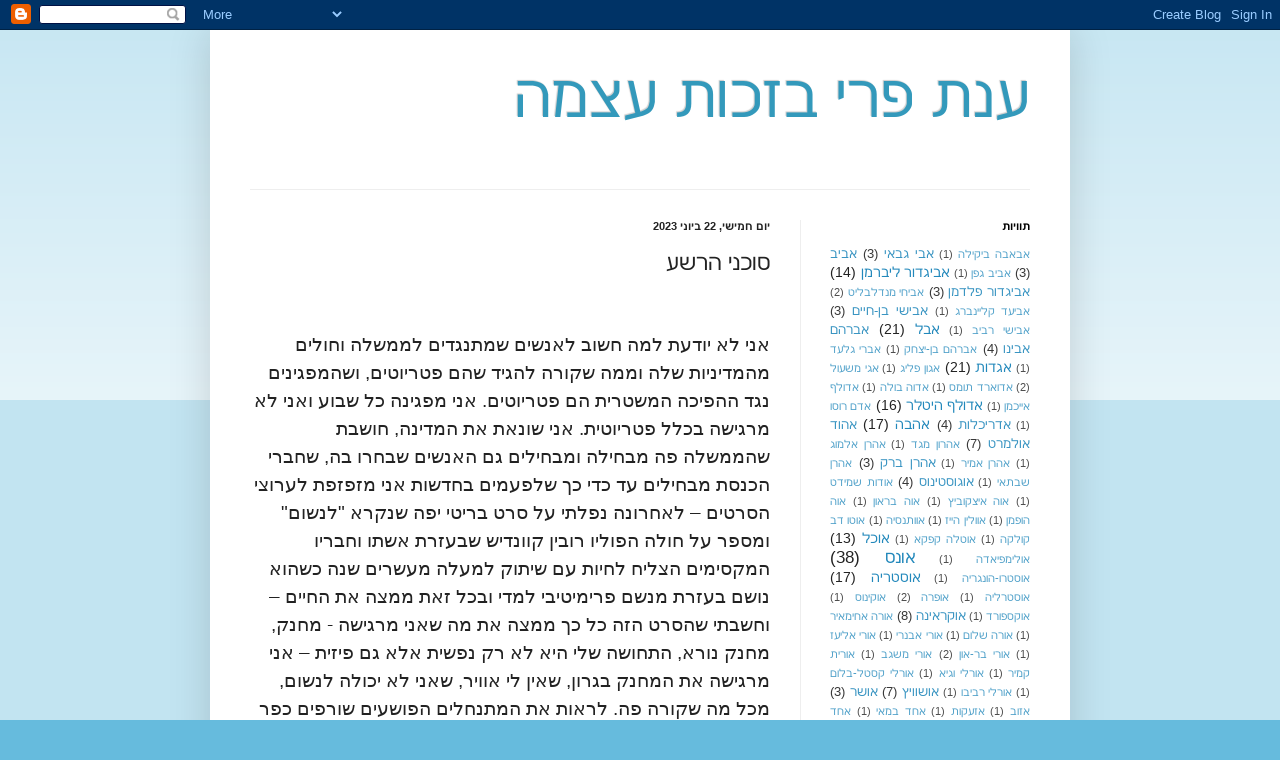

--- FILE ---
content_type: text/html; charset=UTF-8
request_url: http://anatperi.blogspot.com/2023/06/blog-post_22.html
body_size: 36926
content:
<!DOCTYPE html>
<html class='v2' dir='rtl' lang='he'>
<head>
<link href='https://www.blogger.com/static/v1/widgets/2370241452-css_bundle_v2_rtl.css' rel='stylesheet' type='text/css'/>
<meta content='width=1100' name='viewport'/>
<meta content='text/html; charset=UTF-8' http-equiv='Content-Type'/>
<meta content='blogger' name='generator'/>
<link href='http://anatperi.blogspot.com/favicon.ico' rel='icon' type='image/x-icon'/>
<link href='http://anatperi.blogspot.com/2023/06/blog-post_22.html' rel='canonical'/>
<link rel="alternate" type="application/atom+xml" title="ענת פרי בזכות עצמה - Atom" href="http://anatperi.blogspot.com/feeds/posts/default" />
<link rel="alternate" type="application/rss+xml" title="ענת פרי בזכות עצמה - RSS" href="http://anatperi.blogspot.com/feeds/posts/default?alt=rss" />
<link rel="service.post" type="application/atom+xml" title="ענת פרי בזכות עצמה - Atom" href="https://www.blogger.com/feeds/866477669781510756/posts/default" />

<link rel="alternate" type="application/atom+xml" title="ענת פרי בזכות עצמה - Atom" href="http://anatperi.blogspot.com/feeds/6803925883782370254/comments/default" />
<!--Can't find substitution for tag [blog.ieCssRetrofitLinks]-->
<meta content='http://anatperi.blogspot.com/2023/06/blog-post_22.html' property='og:url'/>
<meta content='סוכני הרשע' property='og:title'/>
<meta content='  אני לא יודעת למה חשוב לאנשים שמתנגדים לממשלה וחולים מהמדיניות שלה וממה שקורה להגיד שהם פטריוטים, ושהמפגינים נגד ההפיכה המשטרית הם פטריוטים...' property='og:description'/>
<title>ענת פרי בזכות עצמה: סוכני הרשע</title>
<style id='page-skin-1' type='text/css'><!--
/*
-----------------------------------------------
Blogger Template Style
Name:     Simple
Designer: Blogger
URL:      www.blogger.com
----------------------------------------------- */
/* Content
----------------------------------------------- */
body {
font: normal normal 14px Arial, Tahoma, Helvetica, FreeSans, sans-serif;
color: #222222;
background: #66bbdd none repeat scroll top left;
padding: 0 40px 40px 40px;
}
html body .region-inner {
min-width: 0;
max-width: 100%;
width: auto;
}
h2 {
font-size: 22px;
}
a:link {
text-decoration:none;
color: #2288bb;
}
a:visited {
text-decoration:none;
color: #888888;
}
a:hover {
text-decoration:underline;
color: #33aaff;
}
.body-fauxcolumn-outer .fauxcolumn-inner {
background: transparent url(https://resources.blogblog.com/blogblog/data/1kt/simple/body_gradient_tile_light.png) repeat scroll top left;
_background-image: none;
}
.body-fauxcolumn-outer .cap-top {
position: absolute;
z-index: 1;
height: 400px;
width: 100%;
}
.body-fauxcolumn-outer .cap-top .cap-left {
width: 100%;
background: transparent url(https://resources.blogblog.com/blogblog/data/1kt/simple/gradients_light.png) repeat-x scroll top left;
_background-image: none;
}
.content-outer {
-moz-box-shadow: 0 0 40px rgba(0, 0, 0, .15);
-webkit-box-shadow: 0 0 5px rgba(0, 0, 0, .15);
-goog-ms-box-shadow: 0 0 10px #333333;
box-shadow: 0 0 40px rgba(0, 0, 0, .15);
margin-bottom: 1px;
}
.content-inner {
padding: 10px 10px;
}
.content-inner {
background-color: #ffffff;
}
/* Header
----------------------------------------------- */
.header-outer {
background: transparent none repeat-x scroll 0 -400px;
_background-image: none;
}
.Header h1 {
font: normal normal 60px Arial, Tahoma, Helvetica, FreeSans, sans-serif;
color: #3399bb;
text-shadow: -1px -1px 1px rgba(0, 0, 0, .2);
}
.Header h1 a {
color: #3399bb;
}
.Header .description {
font-size: 140%;
color: #777777;
}
.header-inner .Header .titlewrapper {
padding: 22px 30px;
}
.header-inner .Header .descriptionwrapper {
padding: 0 30px;
}
/* Tabs
----------------------------------------------- */
.tabs-inner .section:first-child {
border-top: 1px solid #eeeeee;
}
.tabs-inner .section:first-child ul {
margin-top: -1px;
border-top: 1px solid #eeeeee;
border-left: 0 solid #eeeeee;
border-right: 0 solid #eeeeee;
}
.tabs-inner .widget ul {
background: #f5f5f5 url(https://resources.blogblog.com/blogblog/data/1kt/simple/gradients_light.png) repeat-x scroll 0 -800px;
_background-image: none;
border-bottom: 1px solid #eeeeee;
margin-top: 0;
margin-left: -30px;
margin-right: -30px;
}
.tabs-inner .widget li a {
display: inline-block;
padding: .6em 1em;
font: normal normal 14px Arial, Tahoma, Helvetica, FreeSans, sans-serif;
color: #999999;
border-right: 1px solid #ffffff;
border-left: 1px solid #eeeeee;
}
.tabs-inner .widget li:first-child a {
border-right: none;
}
.tabs-inner .widget li.selected a, .tabs-inner .widget li a:hover {
color: #000000;
background-color: #eeeeee;
text-decoration: none;
}
/* Columns
----------------------------------------------- */
.main-outer {
border-top: 0 solid #eeeeee;
}
.fauxcolumn-left-outer .fauxcolumn-inner {
border-right: 1px solid #eeeeee;
}
.fauxcolumn-right-outer .fauxcolumn-inner {
border-left: 1px solid #eeeeee;
}
/* Headings
----------------------------------------------- */
div.widget > h2,
div.widget h2.title {
margin: 0 0 1em 0;
font: normal bold 11px Arial, Tahoma, Helvetica, FreeSans, sans-serif;
color: #000000;
}
/* Widgets
----------------------------------------------- */
.widget .zippy {
color: #999999;
text-shadow: 2px 2px 1px rgba(0, 0, 0, .1);
}
.widget .popular-posts ul {
list-style: none;
}
/* Posts
----------------------------------------------- */
h2.date-header {
font: normal bold 11px Arial, Tahoma, Helvetica, FreeSans, sans-serif;
}
.date-header span {
background-color: transparent;
color: #222222;
padding: inherit;
letter-spacing: inherit;
margin: inherit;
}
.main-inner {
padding-top: 30px;
padding-bottom: 30px;
}
.main-inner .column-center-inner {
padding: 0 15px;
}
.main-inner .column-center-inner .section {
margin: 0 15px;
}
.post {
margin: 0 0 25px 0;
}
h3.post-title, .comments h4 {
font: normal normal 22px Arial, Tahoma, Helvetica, FreeSans, sans-serif;
margin: .75em 0 0;
}
.post-body {
font-size: 110%;
line-height: 1.4;
position: relative;
}
.post-body img, .post-body .tr-caption-container, .Profile img, .Image img,
.BlogList .item-thumbnail img {
padding: 2px;
background: #ffffff;
border: 1px solid #eeeeee;
-moz-box-shadow: 1px 1px 5px rgba(0, 0, 0, .1);
-webkit-box-shadow: 1px 1px 5px rgba(0, 0, 0, .1);
box-shadow: 1px 1px 5px rgba(0, 0, 0, .1);
}
.post-body img, .post-body .tr-caption-container {
padding: 5px;
}
.post-body .tr-caption-container {
color: #222222;
}
.post-body .tr-caption-container img {
padding: 0;
background: transparent;
border: none;
-moz-box-shadow: 0 0 0 rgba(0, 0, 0, .1);
-webkit-box-shadow: 0 0 0 rgba(0, 0, 0, .1);
box-shadow: 0 0 0 rgba(0, 0, 0, .1);
}
.post-header {
margin: 0 0 1.5em;
line-height: 1.6;
font-size: 90%;
}
.post-footer {
margin: 20px -2px 0;
padding: 5px 10px;
color: #666666;
background-color: #f9f9f9;
border-bottom: 1px solid #eeeeee;
line-height: 1.6;
font-size: 90%;
}
#comments .comment-author {
padding-top: 1.5em;
border-top: 1px solid #eeeeee;
background-position: 0 1.5em;
}
#comments .comment-author:first-child {
padding-top: 0;
border-top: none;
}
.avatar-image-container {
margin: .2em 0 0;
}
#comments .avatar-image-container img {
border: 1px solid #eeeeee;
}
/* Comments
----------------------------------------------- */
.comments .comments-content .icon.blog-author {
background-repeat: no-repeat;
background-image: url([data-uri]);
}
.comments .comments-content .loadmore a {
border-top: 1px solid #999999;
border-bottom: 1px solid #999999;
}
.comments .comment-thread.inline-thread {
background-color: #f9f9f9;
}
.comments .continue {
border-top: 2px solid #999999;
}
/* Accents
---------------------------------------------- */
.section-columns td.columns-cell {
border-right: 1px solid #eeeeee;
}
.blog-pager {
background: transparent none no-repeat scroll top center;
}
.blog-pager-older-link, .home-link,
.blog-pager-newer-link {
background-color: #ffffff;
padding: 5px;
}
.footer-outer {
border-top: 0 dashed #bbbbbb;
}
/* Mobile
----------------------------------------------- */
body.mobile  {
background-size: auto;
}
.mobile .body-fauxcolumn-outer {
background: transparent none repeat scroll top left;
}
.mobile .body-fauxcolumn-outer .cap-top {
background-size: 100% auto;
}
.mobile .content-outer {
-webkit-box-shadow: 0 0 3px rgba(0, 0, 0, .15);
box-shadow: 0 0 3px rgba(0, 0, 0, .15);
}
.mobile .tabs-inner .widget ul {
margin-left: 0;
margin-right: 0;
}
.mobile .post {
margin: 0;
}
.mobile .main-inner .column-center-inner .section {
margin: 0;
}
.mobile .date-header span {
padding: 0.1em 10px;
margin: 0 -10px;
}
.mobile h3.post-title {
margin: 0;
}
.mobile .blog-pager {
background: transparent none no-repeat scroll top center;
}
.mobile .footer-outer {
border-top: none;
}
.mobile .main-inner, .mobile .footer-inner {
background-color: #ffffff;
}
.mobile-index-contents {
color: #222222;
}
.mobile-link-button {
background-color: #2288bb;
}
.mobile-link-button a:link, .mobile-link-button a:visited {
color: #ffffff;
}
.mobile .tabs-inner .section:first-child {
border-top: none;
}
.mobile .tabs-inner .PageList .widget-content {
background-color: #eeeeee;
color: #000000;
border-top: 1px solid #eeeeee;
border-bottom: 1px solid #eeeeee;
}
.mobile .tabs-inner .PageList .widget-content .pagelist-arrow {
border-right: 1px solid #eeeeee;
}

--></style>
<style id='template-skin-1' type='text/css'><!--
body {
min-width: 860px;
}
.content-outer, .content-fauxcolumn-outer, .region-inner {
min-width: 860px;
max-width: 860px;
_width: 860px;
}
.main-inner .columns {
padding-left: 0px;
padding-right: 260px;
}
.main-inner .fauxcolumn-center-outer {
left: 0px;
right: 260px;
/* IE6 does not respect left and right together */
_width: expression(this.parentNode.offsetWidth -
parseInt("0px") -
parseInt("260px") + 'px');
}
.main-inner .fauxcolumn-left-outer {
width: 0px;
}
.main-inner .fauxcolumn-right-outer {
width: 260px;
}
.main-inner .column-left-outer {
width: 0px;
right: 100%;
margin-left: -0px;
}
.main-inner .column-right-outer {
width: 260px;
margin-right: -260px;
}
#layout {
min-width: 0;
}
#layout .content-outer {
min-width: 0;
width: 800px;
}
#layout .region-inner {
min-width: 0;
width: auto;
}
body#layout div.add_widget {
padding: 8px;
}
body#layout div.add_widget a {
margin-left: 32px;
}
--></style>
<link href='https://www.blogger.com/dyn-css/authorization.css?targetBlogID=866477669781510756&amp;zx=75ec60b9-aa9d-4e33-b6b4-7bfb28feccb7' media='none' onload='if(media!=&#39;all&#39;)media=&#39;all&#39;' rel='stylesheet'/><noscript><link href='https://www.blogger.com/dyn-css/authorization.css?targetBlogID=866477669781510756&amp;zx=75ec60b9-aa9d-4e33-b6b4-7bfb28feccb7' rel='stylesheet'/></noscript>
<meta name='google-adsense-platform-account' content='ca-host-pub-1556223355139109'/>
<meta name='google-adsense-platform-domain' content='blogspot.com'/>

</head>
<body class='loading variant-pale'>
<div class='navbar section' id='navbar' name='סרגל ניווט'><div class='widget Navbar' data-version='1' id='Navbar1'><script type="text/javascript">
    function setAttributeOnload(object, attribute, val) {
      if(window.addEventListener) {
        window.addEventListener('load',
          function(){ object[attribute] = val; }, false);
      } else {
        window.attachEvent('onload', function(){ object[attribute] = val; });
      }
    }
  </script>
<div id="navbar-iframe-container"></div>
<script type="text/javascript" src="https://apis.google.com/js/platform.js"></script>
<script type="text/javascript">
      gapi.load("gapi.iframes:gapi.iframes.style.bubble", function() {
        if (gapi.iframes && gapi.iframes.getContext) {
          gapi.iframes.getContext().openChild({
              url: 'https://www.blogger.com/navbar/866477669781510756?po\x3d6803925883782370254\x26origin\x3dhttp://anatperi.blogspot.com',
              where: document.getElementById("navbar-iframe-container"),
              id: "navbar-iframe"
          });
        }
      });
    </script><script type="text/javascript">
(function() {
var script = document.createElement('script');
script.type = 'text/javascript';
script.src = '//pagead2.googlesyndication.com/pagead/js/google_top_exp.js';
var head = document.getElementsByTagName('head')[0];
if (head) {
head.appendChild(script);
}})();
</script>
</div></div>
<div class='body-fauxcolumns'>
<div class='fauxcolumn-outer body-fauxcolumn-outer'>
<div class='cap-top'>
<div class='cap-left'></div>
<div class='cap-right'></div>
</div>
<div class='fauxborder-left'>
<div class='fauxborder-right'></div>
<div class='fauxcolumn-inner'>
</div>
</div>
<div class='cap-bottom'>
<div class='cap-left'></div>
<div class='cap-right'></div>
</div>
</div>
</div>
<div class='content'>
<div class='content-fauxcolumns'>
<div class='fauxcolumn-outer content-fauxcolumn-outer'>
<div class='cap-top'>
<div class='cap-left'></div>
<div class='cap-right'></div>
</div>
<div class='fauxborder-left'>
<div class='fauxborder-right'></div>
<div class='fauxcolumn-inner'>
</div>
</div>
<div class='cap-bottom'>
<div class='cap-left'></div>
<div class='cap-right'></div>
</div>
</div>
</div>
<div class='content-outer'>
<div class='content-cap-top cap-top'>
<div class='cap-left'></div>
<div class='cap-right'></div>
</div>
<div class='fauxborder-left content-fauxborder-left'>
<div class='fauxborder-right content-fauxborder-right'></div>
<div class='content-inner'>
<header>
<div class='header-outer'>
<div class='header-cap-top cap-top'>
<div class='cap-left'></div>
<div class='cap-right'></div>
</div>
<div class='fauxborder-left header-fauxborder-left'>
<div class='fauxborder-right header-fauxborder-right'></div>
<div class='region-inner header-inner'>
<div class='header section' id='header' name='כותרת'><div class='widget Header' data-version='1' id='Header1'>
<div id='header-inner'>
<div class='titlewrapper'>
<h1 class='title'>
<a href='http://anatperi.blogspot.com/'>
ענת פרי בזכות עצמה
</a>
</h1>
</div>
<div class='descriptionwrapper'>
<p class='description'><span>
</span></p>
</div>
</div>
</div></div>
</div>
</div>
<div class='header-cap-bottom cap-bottom'>
<div class='cap-left'></div>
<div class='cap-right'></div>
</div>
</div>
</header>
<div class='tabs-outer'>
<div class='tabs-cap-top cap-top'>
<div class='cap-left'></div>
<div class='cap-right'></div>
</div>
<div class='fauxborder-left tabs-fauxborder-left'>
<div class='fauxborder-right tabs-fauxborder-right'></div>
<div class='region-inner tabs-inner'>
<div class='tabs no-items section' id='crosscol' name='לרוחב העמודות'></div>
<div class='tabs no-items section' id='crosscol-overflow' name='Cross-Column 2'></div>
</div>
</div>
<div class='tabs-cap-bottom cap-bottom'>
<div class='cap-left'></div>
<div class='cap-right'></div>
</div>
</div>
<div class='main-outer'>
<div class='main-cap-top cap-top'>
<div class='cap-left'></div>
<div class='cap-right'></div>
</div>
<div class='fauxborder-left main-fauxborder-left'>
<div class='fauxborder-right main-fauxborder-right'></div>
<div class='region-inner main-inner'>
<div class='columns fauxcolumns'>
<div class='fauxcolumn-outer fauxcolumn-center-outer'>
<div class='cap-top'>
<div class='cap-left'></div>
<div class='cap-right'></div>
</div>
<div class='fauxborder-left'>
<div class='fauxborder-right'></div>
<div class='fauxcolumn-inner'>
</div>
</div>
<div class='cap-bottom'>
<div class='cap-left'></div>
<div class='cap-right'></div>
</div>
</div>
<div class='fauxcolumn-outer fauxcolumn-left-outer'>
<div class='cap-top'>
<div class='cap-left'></div>
<div class='cap-right'></div>
</div>
<div class='fauxborder-left'>
<div class='fauxborder-right'></div>
<div class='fauxcolumn-inner'>
</div>
</div>
<div class='cap-bottom'>
<div class='cap-left'></div>
<div class='cap-right'></div>
</div>
</div>
<div class='fauxcolumn-outer fauxcolumn-right-outer'>
<div class='cap-top'>
<div class='cap-left'></div>
<div class='cap-right'></div>
</div>
<div class='fauxborder-left'>
<div class='fauxborder-right'></div>
<div class='fauxcolumn-inner'>
</div>
</div>
<div class='cap-bottom'>
<div class='cap-left'></div>
<div class='cap-right'></div>
</div>
</div>
<!-- corrects IE6 width calculation -->
<div class='columns-inner'>
<div class='column-center-outer'>
<div class='column-center-inner'>
<div class='main section' id='main' name='ראשי'><div class='widget Blog' data-version='1' id='Blog1'>
<div class='blog-posts hfeed'>

          <div class="date-outer">
        
<h2 class='date-header'><span>יום חמישי, 22 ביוני 2023</span></h2>

          <div class="date-posts">
        
<div class='post-outer'>
<div class='post hentry uncustomized-post-template' itemprop='blogPost' itemscope='itemscope' itemtype='http://schema.org/BlogPosting'>
<meta content='866477669781510756' itemprop='blogId'/>
<meta content='6803925883782370254' itemprop='postId'/>
<a name='6803925883782370254'></a>
<h3 class='post-title entry-title' itemprop='name'>
סוכני הרשע
</h3>
<div class='post-header'>
<div class='post-header-line-1'></div>
</div>
<div class='post-body entry-content' id='post-body-6803925883782370254' itemprop='description articleBody'>
<p>&nbsp;</p><p class="MsoNormal" dir="RTL" style="line-height: 150%;"><span lang="HE" style="font-family: &quot;Arial&quot;,sans-serif; font-size: 14.0pt; line-height: 150%; mso-ascii-font-family: Calibri; mso-ascii-theme-font: minor-latin; mso-bidi-theme-font: minor-bidi; mso-hansi-font-family: Calibri; mso-hansi-theme-font: minor-latin;">אני לא
יודעת למה חשוב לאנשים שמתנגדים לממשלה וחולים מהמדיניות שלה וממה שקורה להגיד שהם
פטריוטים, ושהמפגינים נגד ההפיכה המשטרית הם פטריוטים. אני מפגינה כל שבוע ואני לא
מרגישה בכלל פטריוטית. אני שונאת את המדינה, חושבת שהממשלה פה מבחילה ומבחילים גם האנשים
שבחרו בה, שחברי הכנסת מבחילים עד כדי כך שלפעמים בחדשות אני מזפזפת לערוצי הסרטים
&#8211; לאחרונה נפלתי על סרט בריטי יפה שנקרא "לנשום" ומספר על חולה הפוליו
רובין קוונדיש שבעזרת אשתו וחבריו המקסימים הצליח לחיות עם שיתוק למעלה מעשרים שנה
כשהוא נושם בעזרת מנשם פרימיטיבי למדי ובכל זאת ממצה את החיים &#8211; וחשבתי שהסרט הזה
כל כך ממצה את מה שאני מרגישה - מחנק, מחנק נורא, התחושה שלי היא לא רק נפשית אלא
גם פיזית &#8211; אני מרגישה את המחנק בגרון, שאין לי אוויר, שאני לא יכולה לנשום, מכל
מה שקורה פה. לראות את המתנחלים הפושעים שורפים כפר רק מפני שתושביו פלשתינים, כמו
שהאנטישמים בכל הדורות היו עושים ליהודים בגולה, ואף אחד לא עוצר את זה, והצבא לא
מתבייש להגיד שאין לו כוח אדם לטפל בזה &#8211; ואיך הוא יטפל במלחמה בכמה חזיתות נגד
צבאות סדירים, כמו שקרה בכל המלחמות, אם הוא לא יכול לעצור מאתיים מתנחלים
ביריונים ששורפים בתים ומכוניות ופוגעים ברכוש ובאנשים? איפה היה צה"ל? איפה
היתה המשטרה? ואיפה היה נתניהו, שעוד היתה לו חוצפה לנאום שאנחנו מדינת חוק ושהוא
לא יסבול התפרעויות בשום מקום, אז למה הוא לא עצר את זה, למה הוא נתן למתנחלים
להשתולל שעות? בשביל לירות בדרוזים המתקוממים שלחו כוחות משטרה ומג"ב ועשרות
ניידות. בשביל להרוג פלשתיני היו מספיק שוטרים ש"הרגישו מאוימים", אבל
בשביל להפסיק את פרעות המתנחלים בתורמוס עיא, כמו הפרעות שחוללו קודם לכן בחווארה,
לא היו מספיק כוחות? אין ספק שמדינת ישראל הפכה למדינתם של סמוטריץ' ובן-גביר וככה
זה נראה, ולא במקרה הכל בוער, ולא במקרה נרצחים אנשים יום-יום, כי סוכני השנאה
והרצח יושבים בממשלה, וכמו שידוע שנאה מולידה כנגדה שנאה, ואלימות מולידה כנגדה אלימות,
וכבר אינני יודעת אם הם מאמינים שידכאו את השנאה והאלימות שהם מולידים בעוד ועוד
כוח, או שאולי שאיפתם היא להגביר ולהגביר את האלימות, כי אלימות היא המנוע של
חייהם ושאיפותיהם. <o:p></o:p></span></p>

<p class="MsoNormal" dir="RTL" style="line-height: 150%;"><span lang="HE" style="font-family: &quot;Arial&quot;,sans-serif; font-size: 14.0pt; line-height: 150%; mso-ascii-font-family: Calibri; mso-ascii-theme-font: minor-latin; mso-bidi-theme-font: minor-bidi; mso-hansi-font-family: Calibri; mso-hansi-theme-font: minor-latin;">אני
חיה פה כי נולדתי פה ואין לי דרכון אחר ושום מדינה אחרת לא מחכה לי, וכמוני רוב
האנשים שהולכים להפגנות ונלחמים על החיים שלנו, ואלה שמדברים על להגר לחו"ל
מעצבנים ודוחים אותי כי לרוב האנשים פה אין לאן ללכת, בוודאי לאלה מאיתנו שכבר
זקנים, ושום מדינה לא תקבל אותנו. כל מה שנשאר לנו זה להילחם עם הגב לקיר, ובמקרה
הזה המלחמה הזו ממשיכה את המלחמה שנלחמתי כל החיים שלי לשרוד, ותמיד שרדתי בקושי
והשתדלתי לעשות דברים טובים ומשמעותיים. לאחרונה חגגתי יום הולדת 67. לא באמת
חגגתי כי הכלב שלי עבר ניתוח והרגיש מאד רע והייתי מאד מדוכאת וגם עכשיו אני קצת
מדוכאת מזה שהוא פותח את התפרים שלו בשיניים ומדמם ואני לא יודעת איך לגרום לו
להפסיק עם זה &#8211; הוא גדול מדי וכרגיל נתנו לי בשבילו קולר קטן מדי שלא נסגר והוא
מיד הוריד אותו. אני מאד משתדלת לשמוח כי יש לי בנות מוכשרות ונכדים מקסימים, וזה
מנחם, אבל השבוע התקשיתי להתגבר על העצב. אני יודעת שחייבים להילחם ושווה להילחם,
כי עובדה שבלשכת עורכי הדין האנשים ההגונים הצליחו לנצח את הפושעים, למרות שהממשלה
כרגיל תמכה בפושעים, שאיתם היא יכולה לגנוב סוסים ביחד, ועכשיו מאיימת לפרק את לשכת
עורכי הדין כי הם איבדו את השליטה בה. בטח אם הליכוד יפסיד בבחירות הם יפרקו את
הכנסת ויעבירו את סמכויות החקיקה לליכודיאדה, שאותה הם יכנסו ביום השואה כי הכי
חשוב לנתניהו ואנשיו למחוק את זכר השואה, כדי שלא תהיינה לאנשים אסוציאציות כשהם
צופים במתנחלים שורפים פלשתינים שאף אחד לא מגן עליהם, ושר הביטחון גלנט, במקום
להגיד שהפורעים בתורמוס עיא הם פושעים שצריכים לשבת בכלא, קרא להם "אחיי
המתנחלים", וביקש מהם לא לקחת את החוק לידיים. במדינת חוק לא קוראים לפושעים
אחינו ולא מבקשים מהם להתנהג יפה אלא עוצרים אותם ושופטים אותם ומכניסים אותם לכלא
שזה המקום לפושעים, ואם מי ששורף בתים של פלשתינים הוא אח של גלנט, גלנט איננו אחי
ובוודאי הפורעים אינם אחים שלי אלא אויבים מרים שהשתלטו לי על המדינה היחידה שאני
אזרחית בה, ואני מקללת אותם מעומק לבי, אותם ואת המדינה שבמקום לעצור אותם מניחה
להם להתפרע ולא עוצרת אותם ולא מענישה אותם, כמו שצוררי ישראל בגולה לא עצרו ולא הענישו
את הפורעים ביהודים, אבל בסופו של דבר הפורעים נענשו בדרך כזו או אחרת, והמדינות
שלהם נהרסו והידרדרו מדחי אל דחי, כמו רוסיה שנותרה נחשלת עד היום וגרמניה שהיתה
בסוף המלחמה לעיי חורבות. אני אמשיך להפגין ולהתפלל שאלהים יעזור לנו ויציל את המדינה
שלנו מממשלת הזוועה ומהרוע והאלימות שמציפים את הארץ. אני ממש לא פטריוטית ולא
אוהבת את המדינה בכלל, אבל אני אמשיך להפגין ולהילחם נגד האויבים מבפנים, כי אני
בת 67, לא בריאה ולא עשירה וכמו רוב הישראלים אין לי לאן ללכת. לא יקבלו אותי בשום
מקום אחר.<o:p></o:p></span></p>
<div style='clear: both;'></div>
</div>
<div class='post-footer'>
<div class='post-footer-line post-footer-line-1'>
<span class='post-author vcard'>
פורסם על ידי
<span class='fn' itemprop='author' itemscope='itemscope' itemtype='http://schema.org/Person'>
<meta content='https://www.blogger.com/profile/14811885366038149695' itemprop='url'/>
<a class='g-profile' href='https://www.blogger.com/profile/14811885366038149695' rel='author' title='author profile'>
<span itemprop='name'>ענת פרי</span>
</a>
</span>
</span>
<span class='post-timestamp'>
ב-
<meta content='http://anatperi.blogspot.com/2023/06/blog-post_22.html' itemprop='url'/>
<a class='timestamp-link' href='http://anatperi.blogspot.com/2023/06/blog-post_22.html' rel='bookmark' title='permanent link'><abbr class='published' itemprop='datePublished' title='2023-06-22T18:16:00+03:00'>18:16</abbr></a>
</span>
<span class='post-comment-link'>
</span>
<span class='post-icons'>
<span class='item-action'>
<a href='https://www.blogger.com/email-post/866477669781510756/6803925883782370254' title='שלח רשומה באימייל'>
<img alt='' class='icon-action' height='13' src='https://resources.blogblog.com/img/icon18_email.gif' width='18'/>
</a>
</span>
<span class='item-control blog-admin pid-2128957273'>
<a href='https://www.blogger.com/post-edit.g?blogID=866477669781510756&postID=6803925883782370254&from=pencil' title='ערוך פרסום'>
<img alt='' class='icon-action' height='18' src='https://resources.blogblog.com/img/icon18_edit_allbkg.gif' width='18'/>
</a>
</span>
</span>
<div class='post-share-buttons goog-inline-block'>
<a class='goog-inline-block share-button sb-email' href='https://www.blogger.com/share-post.g?blogID=866477669781510756&postID=6803925883782370254&target=email' target='_blank' title='שלח באימייל'><span class='share-button-link-text'>שלח באימייל</span></a><a class='goog-inline-block share-button sb-blog' href='https://www.blogger.com/share-post.g?blogID=866477669781510756&postID=6803925883782370254&target=blog' onclick='window.open(this.href, "_blank", "height=270,width=475"); return false;' target='_blank' title='BlogThis!'><span class='share-button-link-text'>BlogThis!</span></a><a class='goog-inline-block share-button sb-twitter' href='https://www.blogger.com/share-post.g?blogID=866477669781510756&postID=6803925883782370254&target=twitter' target='_blank' title='‏שיתוף ב-X'><span class='share-button-link-text'>&#8207;שיתוף ב-X</span></a><a class='goog-inline-block share-button sb-facebook' href='https://www.blogger.com/share-post.g?blogID=866477669781510756&postID=6803925883782370254&target=facebook' onclick='window.open(this.href, "_blank", "height=430,width=640"); return false;' target='_blank' title='שתף אל פייסבוק'><span class='share-button-link-text'>שתף אל פייסבוק</span></a><a class='goog-inline-block share-button sb-pinterest' href='https://www.blogger.com/share-post.g?blogID=866477669781510756&postID=6803925883782370254&target=pinterest' target='_blank' title='‏שתף ל-Pinterest'><span class='share-button-link-text'>&#8207;שתף ל-Pinterest</span></a>
</div>
</div>
<div class='post-footer-line post-footer-line-2'>
<span class='post-labels'>
תוויות:
<a href='http://anatperi.blogspot.com/search/label/%D7%91%D7%A0%D7%99%D7%9E%D7%99%D7%9F%20%D7%A0%D7%AA%D7%A0%D7%99%D7%94%D7%95' rel='tag'>בנימין נתניהו</a>,
<a href='http://anatperi.blogspot.com/search/label/%D7%94%D7%A1%D7%9B%D7%A1%D7%95%D7%9A%20%D7%94%D7%99%D7%A9%D7%A8%D7%90%D7%9C%D7%99-%D7%A4%D7%9C%D7%A9%D7%AA%D7%99%D7%A0%D7%99' rel='tag'>הסכסוך הישראלי-פלשתיני</a>,
<a href='http://anatperi.blogspot.com/search/label/%D7%99%D7%94%D7%95%D7%93%D7%99%D7%9D%20%D7%95%D7%A2%D7%A8%D7%91%D7%99%D7%9D' rel='tag'>יהודים וערבים</a>,
<a href='http://anatperi.blogspot.com/search/label/%D7%99%D7%A9%D7%A8%D7%90%D7%9C' rel='tag'>ישראל</a>,
<a href='http://anatperi.blogspot.com/search/label/%D7%9E%D7%93%D7%99%D7%A0%D7%99%D7%95%D7%AA%20%D7%94%D7%9E%D7%9E%D7%A9%D7%9C%D7%94' rel='tag'>מדיניות הממשלה</a>,
<a href='http://anatperi.blogspot.com/search/label/%D7%9E%D7%AA%D7%A0%D7%97%D7%9C%D7%99%D7%9D' rel='tag'>מתנחלים</a>
</span>
</div>
<div class='post-footer-line post-footer-line-3'>
<span class='post-location'>
</span>
</div>
</div>
</div>
<div class='comments' id='comments'>
<a name='comments'></a>
</div>
</div>

        </div></div>
      
</div>
<div class='blog-pager' id='blog-pager'>
<span id='blog-pager-newer-link'>
<a class='blog-pager-newer-link' href='http://anatperi.blogspot.com/2023/06/blog-post_26.html' id='Blog1_blog-pager-newer-link' title='רשומה חדשה יותר'>רשומה חדשה יותר</a>
</span>
<span id='blog-pager-older-link'>
<a class='blog-pager-older-link' href='http://anatperi.blogspot.com/2023/06/blog-post_18.html' id='Blog1_blog-pager-older-link' title='רשומה ישנה יותר'>רשומה ישנה יותר</a>
</span>
<a class='home-link' href='http://anatperi.blogspot.com/'>דף הבית</a>
</div>
<div class='clear'></div>
<div class='post-feeds'>
</div>
</div></div>
</div>
</div>
<div class='column-left-outer'>
<div class='column-left-inner'>
<aside>
</aside>
</div>
</div>
<div class='column-right-outer'>
<div class='column-right-inner'>
<aside>
<div class='sidebar section' id='sidebar-right-1'><div class='widget Label' data-version='1' id='Label1'>
<h2>תוויות</h2>
<div class='widget-content cloud-label-widget-content'>
<span class='label-size label-size-1'>
<a dir='rtl' href='http://anatperi.blogspot.com/search/label/%D7%90%D7%91%D7%90%D7%91%D7%94%20%D7%91%D7%99%D7%A7%D7%99%D7%9C%D7%94'>אבאבה ביקילה</a>
<span class='label-count' dir='ltr'>(1)</span>
</span>
<span class='label-size label-size-2'>
<a dir='rtl' href='http://anatperi.blogspot.com/search/label/%D7%90%D7%91%D7%99%20%D7%92%D7%91%D7%90%D7%99'>אבי גבאי</a>
<span class='label-count' dir='ltr'>(3)</span>
</span>
<span class='label-size label-size-2'>
<a dir='rtl' href='http://anatperi.blogspot.com/search/label/%D7%90%D7%91%D7%99%D7%91'>אביב</a>
<span class='label-count' dir='ltr'>(3)</span>
</span>
<span class='label-size label-size-1'>
<a dir='rtl' href='http://anatperi.blogspot.com/search/label/%D7%90%D7%91%D7%99%D7%91%20%D7%92%D7%A4%D7%9F'>אביב גפן</a>
<span class='label-count' dir='ltr'>(1)</span>
</span>
<span class='label-size label-size-3'>
<a dir='rtl' href='http://anatperi.blogspot.com/search/label/%D7%90%D7%91%D7%99%D7%92%D7%93%D7%95%D7%A8%20%D7%9C%D7%99%D7%91%D7%A8%D7%9E%D7%9F'>אביגדור ליברמן</a>
<span class='label-count' dir='ltr'>(14)</span>
</span>
<span class='label-size label-size-2'>
<a dir='rtl' href='http://anatperi.blogspot.com/search/label/%D7%90%D7%91%D7%99%D7%92%D7%93%D7%95%D7%A8%20%D7%A4%D7%9C%D7%93%D7%9E%D7%9F'>אביגדור פלדמן</a>
<span class='label-count' dir='ltr'>(3)</span>
</span>
<span class='label-size label-size-1'>
<a dir='rtl' href='http://anatperi.blogspot.com/search/label/%D7%90%D7%91%D7%99%D7%97%D7%99%20%D7%9E%D7%A0%D7%93%D7%9C%D7%91%D7%9C%D7%99%D7%98'>אביחי מנדלבליט</a>
<span class='label-count' dir='ltr'>(2)</span>
</span>
<span class='label-size label-size-1'>
<a dir='rtl' href='http://anatperi.blogspot.com/search/label/%D7%90%D7%91%D7%99%D7%A2%D7%93%20%D7%A7%D7%9C%D7%99%D7%99%D7%A0%D7%91%D7%A8%D7%92'>אביעד קליינברג</a>
<span class='label-count' dir='ltr'>(1)</span>
</span>
<span class='label-size label-size-2'>
<a dir='rtl' href='http://anatperi.blogspot.com/search/label/%D7%90%D7%91%D7%99%D7%A9%D7%99%20%D7%91%D7%9F-%D7%97%D7%99%D7%99%D7%9D'>אבישי בן-חיים</a>
<span class='label-count' dir='ltr'>(3)</span>
</span>
<span class='label-size label-size-1'>
<a dir='rtl' href='http://anatperi.blogspot.com/search/label/%D7%90%D7%91%D7%99%D7%A9%D7%99%20%D7%A8%D7%91%D7%99%D7%91'>אבישי רביב</a>
<span class='label-count' dir='ltr'>(1)</span>
</span>
<span class='label-size label-size-3'>
<a dir='rtl' href='http://anatperi.blogspot.com/search/label/%D7%90%D7%91%D7%9C'>אבל</a>
<span class='label-count' dir='ltr'>(21)</span>
</span>
<span class='label-size label-size-2'>
<a dir='rtl' href='http://anatperi.blogspot.com/search/label/%D7%90%D7%91%D7%A8%D7%94%D7%9D%20%D7%90%D7%91%D7%99%D7%A0%D7%95'>אברהם אבינו</a>
<span class='label-count' dir='ltr'>(4)</span>
</span>
<span class='label-size label-size-1'>
<a dir='rtl' href='http://anatperi.blogspot.com/search/label/%D7%90%D7%91%D7%A8%D7%94%D7%9D%20%D7%91%D7%9F-%D7%99%D7%A6%D7%97%D7%A7'>אברהם בן-יצחק</a>
<span class='label-count' dir='ltr'>(1)</span>
</span>
<span class='label-size label-size-1'>
<a dir='rtl' href='http://anatperi.blogspot.com/search/label/%D7%90%D7%91%D7%A8%D7%99%20%D7%92%D7%9C%D7%A2%D7%93'>אברי גלעד</a>
<span class='label-count' dir='ltr'>(1)</span>
</span>
<span class='label-size label-size-3'>
<a dir='rtl' href='http://anatperi.blogspot.com/search/label/%D7%90%D7%92%D7%93%D7%95%D7%AA'>אגדות</a>
<span class='label-count' dir='ltr'>(21)</span>
</span>
<span class='label-size label-size-1'>
<a dir='rtl' href='http://anatperi.blogspot.com/search/label/%D7%90%D7%92%D7%95%D7%9F%20%D7%A4%D7%9C%D7%99%D7%92'>אגון פליג</a>
<span class='label-count' dir='ltr'>(1)</span>
</span>
<span class='label-size label-size-1'>
<a dir='rtl' href='http://anatperi.blogspot.com/search/label/%D7%90%D7%92%D7%99%20%D7%9E%D7%A9%D7%A2%D7%95%D7%9C'>אגי משעול</a>
<span class='label-count' dir='ltr'>(2)</span>
</span>
<span class='label-size label-size-1'>
<a dir='rtl' href='http://anatperi.blogspot.com/search/label/%D7%90%D7%93%D7%95%D7%90%D7%A8%D7%93%20%D7%AA%D7%95%D7%9E%D7%A1'>אדוארד תומס</a>
<span class='label-count' dir='ltr'>(1)</span>
</span>
<span class='label-size label-size-1'>
<a dir='rtl' href='http://anatperi.blogspot.com/search/label/%D7%90%D7%93%D7%95%D7%94%20%D7%91%D7%95%D7%9C%D7%94'>אדוה בולה</a>
<span class='label-count' dir='ltr'>(1)</span>
</span>
<span class='label-size label-size-1'>
<a dir='rtl' href='http://anatperi.blogspot.com/search/label/%D7%90%D7%93%D7%95%D7%9C%D7%A3%20%D7%90%D7%99%D7%99%D7%9B%D7%9E%D7%9F'>אדולף אייכמן</a>
<span class='label-count' dir='ltr'>(1)</span>
</span>
<span class='label-size label-size-3'>
<a dir='rtl' href='http://anatperi.blogspot.com/search/label/%D7%90%D7%93%D7%95%D7%9C%D7%A3%20%D7%94%D7%99%D7%98%D7%9C%D7%A8'>אדולף היטלר</a>
<span class='label-count' dir='ltr'>(16)</span>
</span>
<span class='label-size label-size-1'>
<a dir='rtl' href='http://anatperi.blogspot.com/search/label/%D7%90%D7%93%D7%9D%20%D7%A8%D7%95%D7%A1%D7%95'>אדם רוסו</a>
<span class='label-count' dir='ltr'>(1)</span>
</span>
<span class='label-size label-size-2'>
<a dir='rtl' href='http://anatperi.blogspot.com/search/label/%D7%90%D7%93%D7%A8%D7%99%D7%9B%D7%9C%D7%95%D7%AA'>אדריכלות</a>
<span class='label-count' dir='ltr'>(4)</span>
</span>
<span class='label-size label-size-3'>
<a dir='rtl' href='http://anatperi.blogspot.com/search/label/%D7%90%D7%94%D7%91%D7%94'>אהבה</a>
<span class='label-count' dir='ltr'>(17)</span>
</span>
<span class='label-size label-size-2'>
<a dir='rtl' href='http://anatperi.blogspot.com/search/label/%D7%90%D7%94%D7%95%D7%93%20%D7%90%D7%95%D7%9C%D7%9E%D7%A8%D7%98'>אהוד אולמרט</a>
<span class='label-count' dir='ltr'>(7)</span>
</span>
<span class='label-size label-size-1'>
<a dir='rtl' href='http://anatperi.blogspot.com/search/label/%D7%90%D7%94%D7%A8%D7%95%D7%9F%20%D7%9E%D7%92%D7%93'>אהרון מגד</a>
<span class='label-count' dir='ltr'>(1)</span>
</span>
<span class='label-size label-size-1'>
<a dir='rtl' href='http://anatperi.blogspot.com/search/label/%D7%90%D7%94%D7%A8%D7%9F%20%D7%90%D7%9C%D7%9E%D7%95%D7%92'>אהרן אלמוג</a>
<span class='label-count' dir='ltr'>(1)</span>
</span>
<span class='label-size label-size-1'>
<a dir='rtl' href='http://anatperi.blogspot.com/search/label/%D7%90%D7%94%D7%A8%D7%9F%20%D7%90%D7%9E%D7%99%D7%A8'>אהרן אמיר</a>
<span class='label-count' dir='ltr'>(1)</span>
</span>
<span class='label-size label-size-2'>
<a dir='rtl' href='http://anatperi.blogspot.com/search/label/%D7%90%D7%94%D7%A8%D7%9F%20%D7%91%D7%A8%D7%A7'>אהרן ברק</a>
<span class='label-count' dir='ltr'>(3)</span>
</span>
<span class='label-size label-size-1'>
<a dir='rtl' href='http://anatperi.blogspot.com/search/label/%D7%90%D7%94%D7%A8%D7%9F%20%D7%A9%D7%91%D7%AA%D7%90%D7%99'>אהרן שבתאי</a>
<span class='label-count' dir='ltr'>(1)</span>
</span>
<span class='label-size label-size-2'>
<a dir='rtl' href='http://anatperi.blogspot.com/search/label/%D7%90%D7%95%D7%92%D7%95%D7%A1%D7%98%D7%99%D7%A0%D7%95%D7%A1'>אוגוסטינוס</a>
<span class='label-count' dir='ltr'>(4)</span>
</span>
<span class='label-size label-size-1'>
<a dir='rtl' href='http://anatperi.blogspot.com/search/label/%D7%90%D7%95%D7%93%D7%95%D7%AA%20%D7%A9%D7%9E%D7%99%D7%93%D7%98'>אודות שמידט</a>
<span class='label-count' dir='ltr'>(1)</span>
</span>
<span class='label-size label-size-1'>
<a dir='rtl' href='http://anatperi.blogspot.com/search/label/%D7%90%D7%95%D7%94%20%D7%90%D7%99%D7%A6%D7%A7%D7%95%D7%91%D7%99%D7%A5'>אוה איצקוביץ</a>
<span class='label-count' dir='ltr'>(1)</span>
</span>
<span class='label-size label-size-1'>
<a dir='rtl' href='http://anatperi.blogspot.com/search/label/%D7%90%D7%95%D7%94%20%D7%91%D7%A8%D7%90%D7%95%D7%9F'>אוה בראון</a>
<span class='label-count' dir='ltr'>(1)</span>
</span>
<span class='label-size label-size-1'>
<a dir='rtl' href='http://anatperi.blogspot.com/search/label/%D7%90%D7%95%D7%94%20%D7%94%D7%95%D7%A4%D7%9E%D7%9F'>אוה הופמן</a>
<span class='label-count' dir='ltr'>(1)</span>
</span>
<span class='label-size label-size-1'>
<a dir='rtl' href='http://anatperi.blogspot.com/search/label/%D7%90%D7%95%D7%95%D7%9C%D7%99%D7%9F%20%D7%94%D7%99%D7%99%D7%96'>אוולין הייז</a>
<span class='label-count' dir='ltr'>(1)</span>
</span>
<span class='label-size label-size-1'>
<a dir='rtl' href='http://anatperi.blogspot.com/search/label/%D7%90%D7%95%D7%95%D7%AA%D7%A0%D7%A1%D7%99%D7%94'>אוותנסיה</a>
<span class='label-count' dir='ltr'>(1)</span>
</span>
<span class='label-size label-size-1'>
<a dir='rtl' href='http://anatperi.blogspot.com/search/label/%D7%90%D7%95%D7%98%D7%95%20%D7%93%D7%91%20%D7%A7%D7%95%D7%9C%D7%A7%D7%94'>אוטו דב קולקה</a>
<span class='label-count' dir='ltr'>(1)</span>
</span>
<span class='label-size label-size-1'>
<a dir='rtl' href='http://anatperi.blogspot.com/search/label/%D7%90%D7%95%D7%98%D7%9C%D7%94%20%D7%A7%D7%A4%D7%A7%D7%90'>אוטלה קפקא</a>
<span class='label-count' dir='ltr'>(1)</span>
</span>
<span class='label-size label-size-3'>
<a dir='rtl' href='http://anatperi.blogspot.com/search/label/%D7%90%D7%95%D7%9B%D7%9C'>אוכל</a>
<span class='label-count' dir='ltr'>(13)</span>
</span>
<span class='label-size label-size-1'>
<a dir='rtl' href='http://anatperi.blogspot.com/search/label/%D7%90%D7%95%D7%9C%D7%99%D7%9E%D7%A4%D7%99%D7%90%D7%93%D7%94'>אולימפיאדה</a>
<span class='label-count' dir='ltr'>(1)</span>
</span>
<span class='label-size label-size-4'>
<a dir='rtl' href='http://anatperi.blogspot.com/search/label/%D7%90%D7%95%D7%A0%D7%A1'>אונס</a>
<span class='label-count' dir='ltr'>(38)</span>
</span>
<span class='label-size label-size-1'>
<a dir='rtl' href='http://anatperi.blogspot.com/search/label/%D7%90%D7%95%D7%A1%D7%98%D7%A8%D7%95-%D7%94%D7%95%D7%A0%D7%92%D7%A8%D7%99%D7%94'>אוסטרו-הונגריה</a>
<span class='label-count' dir='ltr'>(1)</span>
</span>
<span class='label-size label-size-3'>
<a dir='rtl' href='http://anatperi.blogspot.com/search/label/%D7%90%D7%95%D7%A1%D7%98%D7%A8%D7%99%D7%94'>אוסטריה</a>
<span class='label-count' dir='ltr'>(17)</span>
</span>
<span class='label-size label-size-1'>
<a dir='rtl' href='http://anatperi.blogspot.com/search/label/%D7%90%D7%95%D7%A1%D7%98%D7%A8%D7%9C%D7%99%D7%94'>אוסטרליה</a>
<span class='label-count' dir='ltr'>(1)</span>
</span>
<span class='label-size label-size-1'>
<a dir='rtl' href='http://anatperi.blogspot.com/search/label/%D7%90%D7%95%D7%A4%D7%A8%D7%94'>אופרה</a>
<span class='label-count' dir='ltr'>(2)</span>
</span>
<span class='label-size label-size-1'>
<a dir='rtl' href='http://anatperi.blogspot.com/search/label/%D7%90%D7%95%D7%A7%D7%99%D7%A0%D7%95%D7%A1'>אוקינוס</a>
<span class='label-count' dir='ltr'>(1)</span>
</span>
<span class='label-size label-size-1'>
<a dir='rtl' href='http://anatperi.blogspot.com/search/label/%D7%90%D7%95%D7%A7%D7%A1%D7%A4%D7%95%D7%A8%D7%93'>אוקספורד</a>
<span class='label-count' dir='ltr'>(1)</span>
</span>
<span class='label-size label-size-2'>
<a dir='rtl' href='http://anatperi.blogspot.com/search/label/%D7%90%D7%95%D7%A7%D7%A8%D7%90%D7%99%D7%A0%D7%94'>אוקראינה</a>
<span class='label-count' dir='ltr'>(8)</span>
</span>
<span class='label-size label-size-1'>
<a dir='rtl' href='http://anatperi.blogspot.com/search/label/%D7%90%D7%95%D7%A8%D7%94%20%D7%90%D7%97%D7%99%D7%9E%D7%90%D7%99%D7%A8'>אורה אחימאיר</a>
<span class='label-count' dir='ltr'>(1)</span>
</span>
<span class='label-size label-size-1'>
<a dir='rtl' href='http://anatperi.blogspot.com/search/label/%D7%90%D7%95%D7%A8%D7%94%20%D7%A9%D7%9C%D7%95%D7%9D'>אורה שלום</a>
<span class='label-count' dir='ltr'>(1)</span>
</span>
<span class='label-size label-size-1'>
<a dir='rtl' href='http://anatperi.blogspot.com/search/label/%D7%90%D7%95%D7%A8%D7%99%20%D7%90%D7%91%D7%A0%D7%A8%D7%99'>אורי אבנרי</a>
<span class='label-count' dir='ltr'>(1)</span>
</span>
<span class='label-size label-size-1'>
<a dir='rtl' href='http://anatperi.blogspot.com/search/label/%D7%90%D7%95%D7%A8%D7%99%20%D7%90%D7%9C%D7%99%D7%A2%D7%96'>אורי אליעז</a>
<span class='label-count' dir='ltr'>(1)</span>
</span>
<span class='label-size label-size-1'>
<a dir='rtl' href='http://anatperi.blogspot.com/search/label/%D7%90%D7%95%D7%A8%D7%99%20%D7%91%D7%A8-%D7%90%D7%95%D7%9F'>אורי בר-און</a>
<span class='label-count' dir='ltr'>(2)</span>
</span>
<span class='label-size label-size-1'>
<a dir='rtl' href='http://anatperi.blogspot.com/search/label/%D7%90%D7%95%D7%A8%D7%99%20%D7%9E%D7%A9%D7%92%D7%91'>אורי משגב</a>
<span class='label-count' dir='ltr'>(1)</span>
</span>
<span class='label-size label-size-1'>
<a dir='rtl' href='http://anatperi.blogspot.com/search/label/%D7%90%D7%95%D7%A8%D7%99%D7%AA%20%D7%A7%D7%9E%D7%99%D7%A8'>אורית קמיר</a>
<span class='label-count' dir='ltr'>(1)</span>
</span>
<span class='label-size label-size-1'>
<a dir='rtl' href='http://anatperi.blogspot.com/search/label/%D7%90%D7%95%D7%A8%D7%9C%D7%99%20%D7%95%D7%92%D7%99%D7%90'>אורלי וגיא</a>
<span class='label-count' dir='ltr'>(1)</span>
</span>
<span class='label-size label-size-1'>
<a dir='rtl' href='http://anatperi.blogspot.com/search/label/%D7%90%D7%95%D7%A8%D7%9C%D7%99%20%D7%A7%D7%A1%D7%98%D7%9C-%D7%91%D7%9C%D7%95%D7%9D'>אורלי קסטל-בלום</a>
<span class='label-count' dir='ltr'>(1)</span>
</span>
<span class='label-size label-size-1'>
<a dir='rtl' href='http://anatperi.blogspot.com/search/label/%D7%90%D7%95%D7%A8%D7%9C%D7%99%20%D7%A8%D7%91%D7%99%D7%91%D7%95'>אורלי רביבו</a>
<span class='label-count' dir='ltr'>(1)</span>
</span>
<span class='label-size label-size-2'>
<a dir='rtl' href='http://anatperi.blogspot.com/search/label/%D7%90%D7%95%D7%A9%D7%95%D7%95%D7%99%D7%A5'>אושוויץ</a>
<span class='label-count' dir='ltr'>(7)</span>
</span>
<span class='label-size label-size-2'>
<a dir='rtl' href='http://anatperi.blogspot.com/search/label/%D7%90%D7%95%D7%A9%D7%A8'>אושר</a>
<span class='label-count' dir='ltr'>(3)</span>
</span>
<span class='label-size label-size-1'>
<a dir='rtl' href='http://anatperi.blogspot.com/search/label/%D7%90%D7%96%D7%95%D7%91'>אזוב</a>
<span class='label-count' dir='ltr'>(1)</span>
</span>
<span class='label-size label-size-1'>
<a dir='rtl' href='http://anatperi.blogspot.com/search/label/%D7%90%D7%96%D7%A2%D7%A7%D7%95%D7%AA'>אזעקות</a>
<span class='label-count' dir='ltr'>(1)</span>
</span>
<span class='label-size label-size-1'>
<a dir='rtl' href='http://anatperi.blogspot.com/search/label/%D7%90%D7%97%D7%93%20%D7%91%D7%9E%D7%90%D7%99'>אחד במאי</a>
<span class='label-count' dir='ltr'>(1)</span>
</span>
<span class='label-size label-size-1'>
<a dir='rtl' href='http://anatperi.blogspot.com/search/label/%D7%90%D7%97%D7%93%20%D7%91%D7%A1%D7%A4%D7%98%D7%9E%D7%91%D7%A8'>אחד בספטמבר</a>
<span class='label-count' dir='ltr'>(1)</span>
</span>
<span class='label-size label-size-1'>
<a dir='rtl' href='http://anatperi.blogspot.com/search/label/%D7%90%D7%97%D7%95%D7%96%20%D7%94%D7%97%D7%A1%D7%99%D7%9E%D7%94'>אחוז החסימה</a>
<span class='label-count' dir='ltr'>(1)</span>
</span>
<span class='label-size label-size-1'>
<a dir='rtl' href='http://anatperi.blogspot.com/search/label/%D7%90%D7%97%D7%9E%D7%93%D7%99%D7%A0%D7%92%27%D7%90%D7%93'>אחמדינג&#39;אד</a>
<span class='label-count' dir='ltr'>(2)</span>
</span>
<span class='label-size label-size-1'>
<a dir='rtl' href='http://anatperi.blogspot.com/search/label/%D7%90%D7%97%D7%A9%D7%95%D7%95%D7%A8'>אחשוור</a>
<span class='label-count' dir='ltr'>(1)</span>
</span>
<span class='label-size label-size-2'>
<a dir='rtl' href='http://anatperi.blogspot.com/search/label/%D7%90%D7%99%D7%93%D7%94%20%D7%A4%D7%99%D7%A0%D7%A7'>אידה פינק</a>
<span class='label-count' dir='ltr'>(3)</span>
</span>
<span class='label-size label-size-1'>
<a dir='rtl' href='http://anatperi.blogspot.com/search/label/%D7%90%D7%99%D7%95%D7%91'>איוב</a>
<span class='label-count' dir='ltr'>(1)</span>
</span>
<span class='label-size label-size-2'>
<a dir='rtl' href='http://anatperi.blogspot.com/search/label/%D7%90%D7%99%D7%98%D7%9C%D7%99%D7%94'>איטליה</a>
<span class='label-count' dir='ltr'>(6)</span>
</span>
<span class='label-size label-size-1'>
<a dir='rtl' href='http://anatperi.blogspot.com/search/label/%D7%90%D7%99%D7%99%D7%9C%20%D7%91%D7%95%D7%A8%D7%A1'>אייל בורס</a>
<span class='label-count' dir='ltr'>(1)</span>
</span>
<span class='label-size label-size-1'>
<a dir='rtl' href='http://anatperi.blogspot.com/search/label/%D7%90%D7%99%D7%99%D7%9C%20%D7%92%D7%95%D7%9C%D7%9F'>אייל גולן</a>
<span class='label-count' dir='ltr'>(1)</span>
</span>
<span class='label-size label-size-2'>
<a dir='rtl' href='http://anatperi.blogspot.com/search/label/%D7%90%D7%99%D7%99%D7%9C%D7%AA%20%D7%A9%D7%A7%D7%93'>איילת שקד</a>
<span class='label-count' dir='ltr'>(8)</span>
</span>
<span class='label-size label-size-1'>
<a dir='rtl' href='http://anatperi.blogspot.com/search/label/%D7%90%D7%99%D7%99%D7%9E%D7%9F%20%D7%A1%D7%99%D7%9B%D7%A1%D7%A7'>איימן סיכסק</a>
<span class='label-count' dir='ltr'>(1)</span>
</span>
<span class='label-size label-size-1'>
<a dir='rtl' href='http://anatperi.blogspot.com/search/label/%D7%90%D7%99%D7%99%D7%9E%D7%9F%20%D7%A2%D7%95%D7%93%D7%94'>איימן עודה</a>
<span class='label-count' dir='ltr'>(1)</span>
</span>
<span class='label-size label-size-1'>
<a dir='rtl' href='http://anatperi.blogspot.com/search/label/%D7%90%D7%99%D7%9C%D7%A0%D7%94%20%D7%93%D7%99%D7%99%D7%9F'>אילנה דיין</a>
<span class='label-count' dir='ltr'>(1)</span>
</span>
<span class='label-size label-size-1'>
<a dir='rtl' href='http://anatperi.blogspot.com/search/label/%D7%90%D7%99%D7%9C%D7%A0%D7%94%20%D7%94%D7%9E%D7%A8%D7%9E%D7%9F'>אילנה המרמן</a>
<span class='label-count' dir='ltr'>(1)</span>
</span>
<span class='label-size label-size-1'>
<a dir='rtl' href='http://anatperi.blogspot.com/search/label/%D7%90%D7%99%D7%9E%D7%A8%D7%94%20%D7%A7%D7%A8%D7%98%D7%A1'>אימרה קרטס</a>
<span class='label-count' dir='ltr'>(1)</span>
</span>
<span class='label-size label-size-2'>
<a dir='rtl' href='http://anatperi.blogspot.com/search/label/%D7%90%D7%99%D7%A0%D7%98%D7%A8%D7%A0%D7%98'>אינטרנט</a>
<span class='label-count' dir='ltr'>(3)</span>
</span>
<span class='label-size label-size-1'>
<a dir='rtl' href='http://anatperi.blogspot.com/search/label/%D7%90%D6%B4%D7%99%D7%A0%D6%B7%D7%A0%D6%BC%D6%B8%D7%94'>א&#1460;ינ&#1463;נ&#1468;&#1464;ה</a>
<span class='label-count' dir='ltr'>(1)</span>
</span>
<span class='label-size label-size-1'>
<a dir='rtl' href='http://anatperi.blogspot.com/search/label/%D7%90%D7%99%D7%A0%D7%AA%D7%99%D7%A4%D7%90%D7%93%D7%94'>אינתיפאדה</a>
<span class='label-count' dir='ltr'>(1)</span>
</span>
<span class='label-size label-size-2'>
<a dir='rtl' href='http://anatperi.blogspot.com/search/label/%D7%90%D7%99%D7%A1%D7%9C%D7%9D'>איסלם</a>
<span class='label-count' dir='ltr'>(4)</span>
</span>
<span class='label-size label-size-3'>
<a dir='rtl' href='http://anatperi.blogspot.com/search/label/%D7%90%D7%99%D7%A8%D7%90%D7%9F'>איראן</a>
<span class='label-count' dir='ltr'>(19)</span>
</span>
<span class='label-size label-size-1'>
<a dir='rtl' href='http://anatperi.blogspot.com/search/label/%D7%90%D7%99%D7%A8%D7%92%D7%95%D7%9F%20%D7%A0%D7%A4%D7%92%D7%A2%D7%99%20%D7%98%D7%A8%D7%95%D7%A8'>אירגון נפגעי טרור</a>
<span class='label-count' dir='ltr'>(1)</span>
</span>
<span class='label-size label-size-2'>
<a dir='rtl' href='http://anatperi.blogspot.com/search/label/%D7%90%D7%99%D7%A8%D7%95%D7%95%D7%99%D7%96%D7%99%D7%95%D7%9F'>אירוויזיון</a>
<span class='label-count' dir='ltr'>(5)</span>
</span>
<span class='label-size label-size-1'>
<a dir='rtl' href='http://anatperi.blogspot.com/search/label/%D7%90%D7%99%D7%A8%D7%95%D7%A4%D7%94'>אירופה</a>
<span class='label-count' dir='ltr'>(2)</span>
</span>
<span class='label-size label-size-1'>
<a dir='rtl' href='http://anatperi.blogspot.com/search/label/%D7%90%D7%99%D7%A8%D7%99%D7%A1%20%D7%9C%D7%A2%D7%90%D7%9C'>איריס לעאל</a>
<span class='label-count' dir='ltr'>(1)</span>
</span>
<span class='label-size label-size-3'>
<a dir='rtl' href='http://anatperi.blogspot.com/search/label/%D7%90%D7%99%D7%AA%D7%9E%D7%A8%20%D7%91%D7%9F-%D7%92%D7%91%D7%99%D7%A8'>איתמר בן-גביר</a>
<span class='label-count' dir='ltr'>(27)</span>
</span>
<span class='label-size label-size-1'>
<a dir='rtl' href='http://anatperi.blogspot.com/search/label/%D7%90%D7%99%D7%AA%D7%9F%20%D7%9B%D7%91%D7%9C'>איתן כבל</a>
<span class='label-count' dir='ltr'>(1)</span>
</span>
<span class='label-size label-size-2'>
<a dir='rtl' href='http://anatperi.blogspot.com/search/label/%D7%90%D7%9C-%D7%A7%D7%A2%D7%99%D7%93%D7%94'>אל-קעידה</a>
<span class='label-count' dir='ltr'>(3)</span>
</span>
<span class='label-size label-size-2'>
<a dir='rtl' href='http://anatperi.blogspot.com/search/label/%D7%90%D7%9C%D7%90%D7%95%D7%A8%20%D7%90%D7%96%D7%A8%D7%99%D7%94'>אלאור אזריה</a>
<span class='label-count' dir='ltr'>(5)</span>
</span>
<span class='label-size label-size-1'>
<a dir='rtl' href='http://anatperi.blogspot.com/search/label/%D7%90%D7%9C%D7%91%D7%A8%D7%98%D7%95%D7%A1%20%D7%9E%D7%92%D7%A0%D7%95%D7%A1'>אלברטוס מגנוס</a>
<span class='label-count' dir='ltr'>(1)</span>
</span>
<span class='label-size label-size-1'>
<a dir='rtl' href='http://anatperi.blogspot.com/search/label/%D7%90%D7%9C%D7%92%27%D7%99%D7%A8%D7%99%D7%94'>אלג&#39;יריה</a>
<span class='label-count' dir='ltr'>(1)</span>
</span>
<span class='label-size label-size-1'>
<a dir='rtl' href='http://anatperi.blogspot.com/search/label/%D7%90%D7%9C%D7%93%D7%93%20%D7%A7%D7%95%D7%91%D7%9C%D7%A0%D7%A5'>אלדד קובלנץ</a>
<span class='label-count' dir='ltr'>(1)</span>
</span>
<span class='label-size label-size-3'>
<a dir='rtl' href='http://anatperi.blogspot.com/search/label/%D7%90%D7%9C%D7%96%D7%94%20%D7%9C%D7%A1%D7%A7%D7%A8-%D7%A9%D7%99%D7%9C%D7%A8'>אלזה לסקר-שילר</a>
<span class='label-count' dir='ltr'>(26)</span>
</span>
<span class='label-size label-size-1'>
<a dir='rtl' href='http://anatperi.blogspot.com/search/label/%D7%90%D7%9C%D7%99%20%D7%90%D7%9C%D7%99%D7%94%D7%95'>אלי אליהו</a>
<span class='label-count' dir='ltr'>(1)</span>
</span>
<span class='label-size label-size-1'>
<a dir='rtl' href='http://anatperi.blogspot.com/search/label/%D7%90%D7%9C%D7%99%20%D7%99%D7%A9%D7%99'>אלי ישי</a>
<span class='label-count' dir='ltr'>(1)</span>
</span>
<span class='label-size label-size-1'>
<a dir='rtl' href='http://anatperi.blogspot.com/search/label/%D7%90%D7%9C%D7%99%20%D7%A4%D7%9C%D7%93%D7%A9%D7%98%D7%99%D7%99%D7%9F'>אלי פלדשטיין</a>
<span class='label-count' dir='ltr'>(2)</span>
</span>
<span class='label-size label-size-1'>
<a dir='rtl' href='http://anatperi.blogspot.com/search/label/%D7%90%D7%9C%D7%99%20%D7%A9%D7%9E%D7%99%D7%A8'>אלי שמיר</a>
<span class='label-count' dir='ltr'>(1)</span>
</span>
<span class='label-size label-size-1'>
<a dir='rtl' href='http://anatperi.blogspot.com/search/label/%D7%90%D7%9C%D7%99%D7%94%D7%95%20%D7%94%D7%A0%D7%91%D7%99%D7%90'>אליהו הנביא</a>
<span class='label-count' dir='ltr'>(1)</span>
</span>
<span class='label-size label-size-1'>
<a dir='rtl' href='http://anatperi.blogspot.com/search/label/%D7%90%D7%9C%D7%99%D7%94%D7%95%20%D7%9C%D7%99%D7%91%D7%9E%D7%9F'>אליהו ליבמן</a>
<span class='label-count' dir='ltr'>(1)</span>
</span>
<span class='label-size label-size-1'>
<a dir='rtl' href='http://anatperi.blogspot.com/search/label/%D7%90%D7%9C%D7%99%D7%96%D7%91%D7%AA%20%D7%A1%D7%98%D7%A8%D7%90%D7%95%D7%98'>אליזבת סטראוט</a>
<span class='label-count' dir='ltr'>(1)</span>
</span>
<span class='label-size label-size-1'>
<a dir='rtl' href='http://anatperi.blogspot.com/search/label/%D7%90%D7%9C%D7%99%D7%A0%D7%95%D7%A8%20%D7%A1%D7%99%D7%93%D7%99'>אלינור סידי</a>
<span class='label-count' dir='ltr'>(1)</span>
</span>
<span class='label-size label-size-1'>
<a dir='rtl' href='http://anatperi.blogspot.com/search/label/%D7%90%D7%9C%D7%99%D7%A1%20%D7%95%D7%95%D7%A7%D7%A8'>אליס ווקר</a>
<span class='label-count' dir='ltr'>(1)</span>
</span>
<span class='label-size label-size-1'>
<a dir='rtl' href='http://anatperi.blogspot.com/search/label/%D7%90%D7%9C%D7%99%D7%A1%20%D7%9C%D7%99%D7%93%D7%9C'>אליס לידל</a>
<span class='label-count' dir='ltr'>(1)</span>
</span>
<span class='label-size label-size-3'>
<a dir='rtl' href='http://anatperi.blogspot.com/search/label/%D7%90%D7%9C%D7%99%D7%A1%20%D7%9E%D7%95%D7%A0%D7%A8%D7%95'>אליס מונרו</a>
<span class='label-count' dir='ltr'>(10)</span>
</span>
<span class='label-size label-size-1'>
<a dir='rtl' href='http://anatperi.blogspot.com/search/label/%D7%90%D7%9C%D7%99%D7%A9%D7%A2%20%D7%A4%D7%95%D7%A8%D7%AA'>אלישע פורת</a>
<span class='label-count' dir='ltr'>(1)</span>
</span>
<span class='label-size label-size-1'>
<a dir='rtl' href='http://anatperi.blogspot.com/search/label/%D7%90%D7%9C%D7%9B%D7%A1%20%D7%9C%D7%99%D7%91%D7%A7'>אלכס ליבק</a>
<span class='label-count' dir='ltr'>(1)</span>
</span>
<span class='label-size label-size-1'>
<a dir='rtl' href='http://anatperi.blogspot.com/search/label/%D7%90%D7%9C%D7%9B%D7%A1%D7%A0%D7%93%D7%A8%20%D7%9E%D7%95%D7%A7%D7%93%D7%95%D7%9F'>אלכסנדר מוקדון</a>
<span class='label-count' dir='ltr'>(1)</span>
</span>
<span class='label-size label-size-1'>
<a dir='rtl' href='http://anatperi.blogspot.com/search/label/%D7%90%D7%9C%D7%9B%D7%A1%D7%A0%D7%93%D7%A8%20%D7%A1%D7%95%D7%9C%D7%96%27%D7%A0%D7%99%D7%A6%D7%99%D7%9F'>אלכסנדר סולז&#39;ניצין</a>
<span class='label-count' dir='ltr'>(1)</span>
</span>
<span class='label-size label-size-1'>
<a dir='rtl' href='http://anatperi.blogspot.com/search/label/%D7%90%D7%9C%D7%9E%D7%A0%D7%94'>אלמנה</a>
<span class='label-count' dir='ltr'>(2)</span>
</span>
<span class='label-size label-size-1'>
<a dir='rtl' href='http://anatperi.blogspot.com/search/label/%D7%90%D7%9C%D7%A0%D7%94%20%D7%A4%D7%A8%D7%90%D7%A0%D7%98%D7%94'>אלנה פראנטה</a>
<span class='label-count' dir='ltr'>(1)</span>
</span>
<span class='label-size label-size-1'>
<a dir='rtl' href='http://anatperi.blogspot.com/search/label/%D7%90%D7%9C%D7%A2%D7%9C'>אלעל</a>
<span class='label-count' dir='ltr'>(1)</span>
</span>
<span class='label-size label-size-1'>
<a dir='rtl' href='http://anatperi.blogspot.com/search/label/%D7%90%D7%9E%D7%91%D7%A8%D7%99%D7%95%D7%9C%D7%95%D7%92%D7%99%D7%94'>אמבריולוגיה</a>
<span class='label-count' dir='ltr'>(2)</span>
</span>
<span class='label-size label-size-3'>
<a dir='rtl' href='http://anatperi.blogspot.com/search/label/%D7%90%D7%9E%D7%94%D7%95%D7%AA'>אמהות</a>
<span class='label-count' dir='ltr'>(29)</span>
</span>
<span class='label-size label-size-1'>
<a dir='rtl' href='http://anatperi.blogspot.com/search/label/%D7%90%D7%9E%D7%99%D7%9C%20%D7%95%D7%95%D7%9C%D7%A7%D7%9F'>אמיל וולקן</a>
<span class='label-count' dir='ltr'>(1)</span>
</span>
<span class='label-size label-size-1'>
<a dir='rtl' href='http://anatperi.blogspot.com/search/label/%D7%90%D7%9E%D7%99%D7%9C%20%D7%A4%D7%A8%D7%A7%D7%A9'>אמיל פרקש</a>
<span class='label-count' dir='ltr'>(2)</span>
</span>
<span class='label-size label-size-1'>
<a dir='rtl' href='http://anatperi.blogspot.com/search/label/%D7%90%D7%9E%D7%99%D7%9F%20%D7%90%D7%9C-%D7%97%D7%95%D7%A1%D7%99%D7%99%D7%A0%D7%99'>אמין אל-חוסייני</a>
<span class='label-count' dir='ltr'>(1)</span>
</span>
<span class='label-size label-size-2'>
<a dir='rtl' href='http://anatperi.blogspot.com/search/label/%D7%90%D7%9E%D7%99%D7%A8%20%D7%90%D7%95%D7%97%D7%A0%D7%94'>אמיר אוחנה</a>
<span class='label-count' dir='ltr'>(7)</span>
</span>
<span class='label-size label-size-1'>
<a dir='rtl' href='http://anatperi.blogspot.com/search/label/%D7%90%D7%9E%D7%99%D7%A8%D7%94%20%D7%94%D7%A1'>אמירה הס</a>
<span class='label-count' dir='ltr'>(2)</span>
</span>
<span class='label-size label-size-2'>
<a dir='rtl' href='http://anatperi.blogspot.com/search/label/%D7%90%D7%9E%D7%A0%D7%95%D7%9F%20%D7%9C%D7%95%D7%99'>אמנון לוי</a>
<span class='label-count' dir='ltr'>(3)</span>
</span>
<span class='label-size label-size-1'>
<a dir='rtl' href='http://anatperi.blogspot.com/search/label/%D7%90%D7%9E%D7%A0%D7%95%D7%9F%20%D7%A0%D7%91%D7%95%D7%AA'>אמנון נבות</a>
<span class='label-count' dir='ltr'>(1)</span>
</span>
<span class='label-size label-size-3'>
<a dir='rtl' href='http://anatperi.blogspot.com/search/label/%D7%90%D7%9E%D7%A0%D7%95%D7%AA'>אמנות</a>
<span class='label-count' dir='ltr'>(20)</span>
</span>
<span class='label-size label-size-1'>
<a dir='rtl' href='http://anatperi.blogspot.com/search/label/%D7%90%D7%A0%D7%92%D7%9C%D7%94%20%D7%9E%D7%A8%D7%A7%D7%9C'>אנגלה מרקל</a>
<span class='label-count' dir='ltr'>(1)</span>
</span>
<span class='label-size label-size-1'>
<a dir='rtl' href='http://anatperi.blogspot.com/search/label/%D7%90%D7%A0%D7%93%D7%A8%D7%95%20%D7%9E%D7%95%D7%A9%D7%9F'>אנדרו מושן</a>
<span class='label-count' dir='ltr'>(1)</span>
</span>
<span class='label-size label-size-1'>
<a dir='rtl' href='http://anatperi.blogspot.com/search/label/%D7%90%D7%A0%D7%93%D7%A8%D7%99%D7%90%D7%A1%20%D7%9E%D7%9C%D7%A6%D7%A8'>אנדריאס מלצר</a>
<span class='label-count' dir='ltr'>(1)</span>
</span>
<span class='label-size label-size-1'>
<a dir='rtl' href='http://anatperi.blogspot.com/search/label/%D7%90%D7%A0%D7%94%20%D7%A1%D7%95%D7%93%D7%A8%D7%95%D7%91'>אנה סודרוב</a>
<span class='label-count' dir='ltr'>(1)</span>
</span>
<span class='label-size label-size-4'>
<a dir='rtl' href='http://anatperi.blogspot.com/search/label/%D7%90%D7%A0%D7%98%D7%99%D7%A9%D7%9E%D7%99%D7%95%D7%AA'>אנטישמיות</a>
<span class='label-count' dir='ltr'>(111)</span>
</span>
<span class='label-size label-size-1'>
<a dir='rtl' href='http://anatperi.blogspot.com/search/label/%D7%90%D7%A0%D7%99%D7%98%D7%94%20%D7%A9%D7%A4%D7%99%D7%A8%D7%90'>אניטה שפירא</a>
<span class='label-count' dir='ltr'>(1)</span>
</span>
<span class='label-size label-size-1'>
<a dir='rtl' href='http://anatperi.blogspot.com/search/label/%D7%90%D7%A0%D7%99%D7%99%D7%A1%20%D7%95%D7%90%D7%A8%D7%93%D7%94'>אנייס וארדה</a>
<span class='label-count' dir='ltr'>(1)</span>
</span>
<span class='label-size label-size-1'>
<a dir='rtl' href='http://anatperi.blogspot.com/search/label/%D7%90%D7%A0%D7%A6%D7%99%D7%A7%D7%9C%D7%95%D7%A4%D7%93%D7%99%D7%94'>אנציקלופדיה</a>
<span class='label-count' dir='ltr'>(1)</span>
</span>
<span class='label-size label-size-1'>
<a dir='rtl' href='http://anatperi.blogspot.com/search/label/%D7%90%D7%A1%D7%98%D7%A8%D7%95%D7%9C%D7%95%D7%92%D7%99%D7%94'>אסטרולוגיה</a>
<span class='label-count' dir='ltr'>(1)</span>
</span>
<span class='label-size label-size-1'>
<a dir='rtl' href='http://anatperi.blogspot.com/search/label/%D7%90%D7%A1%D7%A4%D7%A7%D7%94'>אספקה</a>
<span class='label-count' dir='ltr'>(1)</span>
</span>
<span class='label-size label-size-3'>
<a dir='rtl' href='http://anatperi.blogspot.com/search/label/%D7%90%D7%A1%D7%AA%D7%A8%20%D7%94%D7%95%D7%A4%D7%94'>אסתר הופה</a>
<span class='label-count' dir='ltr'>(18)</span>
</span>
<span class='label-size label-size-1'>
<a dir='rtl' href='http://anatperi.blogspot.com/search/label/%D7%90%D7%A1%D7%AA%D7%A8%20%D7%97%D7%99%D7%95%D7%AA'>אסתר חיות</a>
<span class='label-count' dir='ltr'>(2)</span>
</span>
<span class='label-size label-size-1'>
<a dir='rtl' href='http://anatperi.blogspot.com/search/label/%D7%90%D7%A1%D7%AA%D7%A8%D7%92%D7%95%D7%9D'>אסתרגום</a>
<span class='label-count' dir='ltr'>(1)</span>
</span>
<span class='label-size label-size-1'>
<a dir='rtl' href='http://anatperi.blogspot.com/search/label/%D7%90%D7%A4%D7%92%D7%A0%D7%99%D7%A1%D7%98%D7%90%D7%9F'>אפגניסטאן</a>
<span class='label-count' dir='ltr'>(1)</span>
</span>
<span class='label-size label-size-2'>
<a dir='rtl' href='http://anatperi.blogspot.com/search/label/%D7%90%D7%A4%D7%99%20%D7%A0%D7%95%D7%94'>אפי נוה</a>
<span class='label-count' dir='ltr'>(5)</span>
</span>
<span class='label-size label-size-2'>
<a dir='rtl' href='http://anatperi.blogspot.com/search/label/%D7%90%D7%A4%D7%A8%D7%99%D7%A7%D7%90%D7%99%D7%9D%20%D7%91%D7%99%D7%A9%D7%A8%D7%90%D7%9C'>אפריקאים בישראל</a>
<span class='label-count' dir='ltr'>(4)</span>
</span>
<span class='label-size label-size-2'>
<a dir='rtl' href='http://anatperi.blogspot.com/search/label/%D7%90%D7%A7%D7%93%D7%9E%D7%99%D7%94'>אקדמיה</a>
<span class='label-count' dir='ltr'>(4)</span>
</span>
<span class='label-size label-size-4'>
<a dir='rtl' href='http://anatperi.blogspot.com/search/label/%D7%90%D7%A7%D7%98%D7%95%D7%90%D7%9C%D7%99%D7%94'>אקטואליה</a>
<span class='label-count' dir='ltr'>(63)</span>
</span>
<span class='label-size label-size-1'>
<a dir='rtl' href='http://anatperi.blogspot.com/search/label/%D7%90%D7%A7%D7%A1%D7%98%D7%A8%D7%A0%D7%A9%D7%98%D7%99%D7%99%D7%A0%D7%94'>אקסטרנשטיינה</a>
<span class='label-count' dir='ltr'>(1)</span>
</span>
<span class='label-size label-size-1'>
<a dir='rtl' href='http://anatperi.blogspot.com/search/label/%D7%90%D7%A8%D7%92%D7%A0%D7%98%D7%99%D7%A0%D7%94'>ארגנטינה</a>
<span class='label-count' dir='ltr'>(1)</span>
</span>
<span class='label-size label-size-1'>
<a dir='rtl' href='http://anatperi.blogspot.com/search/label/%D7%90%D7%A8%D7%95%D7%95%D7%99%D7%9F%20%D7%90%D7%AA%D7%9C'>ארווין אתל</a>
<span class='label-count' dir='ltr'>(1)</span>
</span>
<span class='label-size label-size-1'>
<a dir='rtl' href='http://anatperi.blogspot.com/search/label/%D7%90%D7%A8%D7%98%D7%95%20%D7%A4%D7%90%D7%A1%D7%99%D7%9C%D7%99%D7%A0%D7%94'>ארטו פאסילינה</a>
<span class='label-count' dir='ltr'>(2)</span>
</span>
<span class='label-size label-size-1'>
<a dir='rtl' href='http://anatperi.blogspot.com/search/label/%D7%90%D7%A8%D7%99%20%D7%A9%D7%91%D7%99%D7%98'>ארי שביט</a>
<span class='label-count' dir='ltr'>(1)</span>
</span>
<span class='label-size label-size-1'>
<a dir='rtl' href='http://anatperi.blogspot.com/search/label/%D7%90%D7%A8%D7%99%D7%90%D7%9C%20%D7%96%D7%99%D7%9C%D7%91%D7%A8'>אריאל זילבר</a>
<span class='label-count' dir='ltr'>(1)</span>
</span>
<span class='label-size label-size-1'>
<a dir='rtl' href='http://anatperi.blogspot.com/search/label/%D7%90%D7%A8%D7%99%D7%90%D7%A0%D7%94%20%D7%9E%D7%9C%D7%9E%D7%93'>אריאנה מלמד</a>
<span class='label-count' dir='ltr'>(1)</span>
</span>
<span class='label-size label-size-1'>
<a dir='rtl' href='http://anatperi.blogspot.com/search/label/%D7%90%D7%A8%D7%99%D7%94'>אריה</a>
<span class='label-count' dir='ltr'>(1)</span>
</span>
<span class='label-size label-size-2'>
<a dir='rtl' href='http://anatperi.blogspot.com/search/label/%D7%90%D7%A8%D7%99%D7%94%20%D7%93%D7%A8%D7%A2%D7%99'>אריה דרעי</a>
<span class='label-count' dir='ltr'>(8)</span>
</span>
<span class='label-size label-size-1'>
<a dir='rtl' href='http://anatperi.blogspot.com/search/label/%D7%90%D7%A8%D7%99%D7%94%20%D7%A1%D7%99%D7%95%D7%9F'>אריה סיון</a>
<span class='label-count' dir='ltr'>(1)</span>
</span>
<span class='label-size label-size-1'>
<a dir='rtl' href='http://anatperi.blogspot.com/search/label/%D7%90%D7%A8%D7%99%D7%9A%20%D7%A7%D7%95%D7%A9'>אריך קוש</a>
<span class='label-count' dir='ltr'>(1)</span>
</span>
<span class='label-size label-size-1'>
<a dir='rtl' href='http://anatperi.blogspot.com/search/label/%D7%90%D7%A8%D7%99%D7%9A%20%D7%A7%D7%A1%D7%98%D7%A0%D7%A8'>אריך קסטנר</a>
<span class='label-count' dir='ltr'>(2)</span>
</span>
<span class='label-size label-size-1'>
<a dir='rtl' href='http://anatperi.blogspot.com/search/label/%D7%90%D7%A8%D7%99%D7%A1%D7%98%D7%95'>אריסטו</a>
<span class='label-count' dir='ltr'>(1)</span>
</span>
<span class='label-size label-size-1'>
<a dir='rtl' href='http://anatperi.blogspot.com/search/label/%D7%90%D7%A8%D7%99%D7%A7%20%D7%90%D7%99%D7%99%D7%A0%D7%A9%D7%98%D7%99%D7%99%D7%9F'>אריק איינשטיין</a>
<span class='label-count' dir='ltr'>(1)</span>
</span>
<span class='label-size label-size-1'>
<a dir='rtl' href='http://anatperi.blogspot.com/search/label/%D7%90%D7%A8%D7%99%D7%A7%20%D7%9C%D7%91%D7%99%D7%90'>אריק לביא</a>
<span class='label-count' dir='ltr'>(1)</span>
</span>
<span class='label-size label-size-1'>
<a dir='rtl' href='http://anatperi.blogspot.com/search/label/%D7%90%D7%A8%D7%9B%D7%99%D7%90%D7%95%D7%9C%D7%95%D7%92%D7%99%D7%94'>ארכיאולוגיה</a>
<span class='label-count' dir='ltr'>(2)</span>
</span>
<span class='label-size label-size-3'>
<a dir='rtl' href='http://anatperi.blogspot.com/search/label/%D7%90%D7%A8%D7%9B%D7%99%D7%95%D7%9F%20%D7%9E%D7%A8%D7%91%D7%90%D7%9A'>ארכיון מרבאך</a>
<span class='label-count' dir='ltr'>(9)</span>
</span>
<span class='label-size label-size-1'>
<a dir='rtl' href='http://anatperi.blogspot.com/search/label/%D7%90%D7%A8%D7%9B%D7%99%D7%95%D7%A0%D7%99%D7%9D'>ארכיונים</a>
<span class='label-count' dir='ltr'>(1)</span>
</span>
<span class='label-size label-size-1'>
<a dir='rtl' href='http://anatperi.blogspot.com/search/label/%D7%90%D7%A8%D7%9B%D7%99%D7%98%D7%A7%D7%98%D7%95%D7%A8%D7%94'>ארכיטקטורה</a>
<span class='label-count' dir='ltr'>(2)</span>
</span>
<span class='label-size label-size-1'>
<a dir='rtl' href='http://anatperi.blogspot.com/search/label/%D7%90%D7%A8%D7%9B%D7%99%D7%A4%D7%9C%D7%92%20%D7%92%D7%95%D7%9C%D7%90%D7%92'>ארכיפלג גולאג</a>
<span class='label-count' dir='ltr'>(1)</span>
</span>
<span class='label-size label-size-1'>
<a dir='rtl' href='http://anatperi.blogspot.com/search/label/%D7%90%D7%A8%D7%9E%D7%A0%D7%99%D7%9D'>ארמנים</a>
<span class='label-count' dir='ltr'>(1)</span>
</span>
<span class='label-size label-size-1'>
<a dir='rtl' href='http://anatperi.blogspot.com/search/label/%D7%90%D7%A8%D7%A0%D7%94%20%D7%91%D7%9F-%D7%93%D7%95%D7%A8'>ארנה בן-דור</a>
<span class='label-count' dir='ltr'>(1)</span>
</span>
<span class='label-size label-size-1'>
<a dir='rtl' href='http://anatperi.blogspot.com/search/label/%D7%90%D7%A8%D7%A0%D7%95%D7%9F%20%D7%92%D7%95%D7%9C%D7%93%D7%A4%D7%99%D7%A0%D7%92%D7%A8'>ארנון גולדפינגר</a>
<span class='label-count' dir='ltr'>(1)</span>
</span>
<span class='label-size label-size-2'>
<a dir='rtl' href='http://anatperi.blogspot.com/search/label/%D7%90%D7%A8%D7%A0%D7%95%D7%9F%20%D7%9E%D7%99%D7%9C%D7%A6%27%D7%9F'>ארנון מילצ&#39;ן</a>
<span class='label-count' dir='ltr'>(3)</span>
</span>
<span class='label-size label-size-1'>
<a dir='rtl' href='http://anatperi.blogspot.com/search/label/%D7%90%D7%A8%D7%A0%D7%A1%D7%98%20%D7%A0%D7%95%D7%9C%D7%98%D7%94'>ארנסט נולטה</a>
<span class='label-count' dir='ltr'>(2)</span>
</span>
<span class='label-size label-size-4'>
<a dir='rtl' href='http://anatperi.blogspot.com/search/label/%D7%90%D7%A8%D7%A6%D7%95%D7%AA%20%D7%94%D7%91%D7%A8%D7%99%D7%AA'>ארצות הברית</a>
<span class='label-count' dir='ltr'>(57)</span>
</span>
<span class='label-size label-size-3'>
<a dir='rtl' href='http://anatperi.blogspot.com/search/label/%D7%90%D7%A9%D7%9B%D7%A0%D7%96%D7%99%D7%9D'>אשכנזים</a>
<span class='label-count' dir='ltr'>(11)</span>
</span>
<span class='label-size label-size-1'>
<a dir='rtl' href='http://anatperi.blogspot.com/search/label/%D7%90%D7%AA%D7%92%D7%A8%20%D7%A7%D7%A8%D7%AA'>אתגר קרת</a>
<span class='label-count' dir='ltr'>(1)</span>
</span>
<span class='label-size label-size-1'>
<a dir='rtl' href='http://anatperi.blogspot.com/search/label/%D7%90%D7%AA%D7%99%20%D7%9B%D7%A8%D7%99%D7%99%D7%A3'>אתי כרייף</a>
<span class='label-count' dir='ltr'>(2)</span>
</span>
<span class='label-size label-size-1'>
<a dir='rtl' href='http://anatperi.blogspot.com/search/label/%D7%91%D7%91%D7%9C'>בבל</a>
<span class='label-count' dir='ltr'>(2)</span>
</span>
<span class='label-size label-size-2'>
<a dir='rtl' href='http://anatperi.blogspot.com/search/label/%D7%91%D7%92%22%D7%A5'>בג&quot;ץ</a>
<span class='label-count' dir='ltr'>(4)</span>
</span>
<span class='label-size label-size-1'>
<a dir='rtl' href='http://anatperi.blogspot.com/search/label/%D7%91%D7%93%D7%95%D7%90%D7%99%D7%9D'>בדואים</a>
<span class='label-count' dir='ltr'>(1)</span>
</span>
<span class='label-size label-size-1'>
<a dir='rtl' href='http://anatperi.blogspot.com/search/label/%D7%91%D7%95%D7%94%D7%95%D7%9E%D7%99%D7%9C%20%D7%94%D7%A8%D7%90%D7%91%D7%90%D7%9C'>בוהומיל הראבאל</a>
<span class='label-count' dir='ltr'>(1)</span>
</span>
<span class='label-size label-size-1'>
<a dir='rtl' href='http://anatperi.blogspot.com/search/label/%D7%91%D7%95%D7%A2%D7%96%20%D7%90%D7%A8%D7%93'>בועז ארד</a>
<span class='label-count' dir='ltr'>(1)</span>
</span>
<span class='label-size label-size-1'>
<a dir='rtl' href='http://anatperi.blogspot.com/search/label/%D7%91%D7%95%D7%A2%D7%96%20%D7%A0%D7%95%D7%99%D7%9E%D7%9F'>בועז נוימן</a>
<span class='label-count' dir='ltr'>(1)</span>
</span>
<span class='label-size label-size-1'>
<a dir='rtl' href='http://anatperi.blogspot.com/search/label/%D7%91%D7%95%D7%A6%D7%A4%D7%90%D7%9C%D7%95%D7%A1'>בוצפאלוס</a>
<span class='label-count' dir='ltr'>(1)</span>
</span>
<span class='label-size label-size-1'>
<a dir='rtl' href='http://anatperi.blogspot.com/search/label/%D7%91%D7%95%D7%A8%D7%99%D7%A1%20%D7%92%27%D7%95%D7%A0%D7%A1%D7%95%D7%9F'>בוריס ג&#39;ונסון</a>
<span class='label-count' dir='ltr'>(1)</span>
</span>
<span class='label-size label-size-1'>
<a dir='rtl' href='http://anatperi.blogspot.com/search/label/%D7%91%D7%96%D7%99%D7%9C%D7%94'>בזילה</a>
<span class='label-count' dir='ltr'>(1)</span>
</span>
<span class='label-size label-size-4'>
<a dir='rtl' href='http://anatperi.blogspot.com/search/label/%D7%91%D7%97%D7%99%D7%A8%D7%95%D7%AA'>בחירות</a>
<span class='label-count' dir='ltr'>(81)</span>
</span>
<span class='label-size label-size-3'>
<a dir='rtl' href='http://anatperi.blogspot.com/search/label/%D7%91%D7%99%D7%98%D7%97%D7%95%D7%9F'>ביטחון</a>
<span class='label-count' dir='ltr'>(16)</span>
</span>
<span class='label-size label-size-1'>
<a dir='rtl' href='http://anatperi.blogspot.com/search/label/%D7%91%D7%99%D7%99%D7%A8%D7%95%D7%99%D7%AA'>ביירוית</a>
<span class='label-count' dir='ltr'>(1)</span>
</span>
<span class='label-size label-size-1'>
<a dir='rtl' href='http://anatperi.blogspot.com/search/label/%D7%91%D7%99%D7%9C%D7%A2%D7%99%D7%9F'>בילעין</a>
<span class='label-count' dir='ltr'>(1)</span>
</span>
<span class='label-size label-size-1'>
<a dir='rtl' href='http://anatperi.blogspot.com/search/label/%D7%91%D7%99%D7%9E%D7%99%D7%A0%D7%99'>בימיני</a>
<span class='label-count' dir='ltr'>(1)</span>
</span>
<span class='label-size label-size-1'>
<a dir='rtl' href='http://anatperi.blogspot.com/search/label/%D7%91%D7%99%D7%AA%20%D7%94%D7%93%D7%99%D7%9F%20%D7%94%D7%A4%D7%9C%D7%99%D7%9C%D7%99%20%D7%91%D7%94%D7%90%D7%92'>בית הדין הפלילי בהאג</a>
<span class='label-count' dir='ltr'>(1)</span>
</span>
<span class='label-size label-size-3'>
<a dir='rtl' href='http://anatperi.blogspot.com/search/label/%D7%91%D7%99%D7%AA%20%D7%94%D7%9E%D7%A9%D7%A4%D7%98%20%D7%94%D7%A2%D7%9C%D7%99%D7%95%D7%9F'>בית המשפט העליון</a>
<span class='label-count' dir='ltr'>(23)</span>
</span>
<span class='label-size label-size-1'>
<a dir='rtl' href='http://anatperi.blogspot.com/search/label/%D7%91%D7%99%D7%AA%20%D7%94%D7%9E%D7%A9%D7%A4%D7%98%20%D7%94%D7%A2%D7%9C%D7%99%D7%95%D7%9F%20%D7%91%D7%90%D7%A8%D7%A6%D7%95%D7%AA%20%D7%94%D7%91%D7%A8%D7%99%D7%AA'>בית המשפט העליון בארצות הברית</a>
<span class='label-count' dir='ltr'>(2)</span>
</span>
<span class='label-size label-size-1'>
<a dir='rtl' href='http://anatperi.blogspot.com/search/label/%D7%91%D7%99%D7%AA-%D7%A9%D7%90%D7%9F'>בית-שאן</a>
<span class='label-count' dir='ltr'>(1)</span>
</span>
<span class='label-size label-size-1'>
<a dir='rtl' href='http://anatperi.blogspot.com/search/label/%D7%91%D7%9C%D7%92%D7%99%D7%94'>בלגיה</a>
<span class='label-count' dir='ltr'>(1)</span>
</span>
<span class='label-size label-size-1'>
<a dir='rtl' href='http://anatperi.blogspot.com/search/label/%D7%91%D7%9C%D7%95%D7%92'>בלוג</a>
<span class='label-count' dir='ltr'>(1)</span>
</span>
<span class='label-size label-size-1'>
<a dir='rtl' href='http://anatperi.blogspot.com/search/label/%D7%91%D7%9C%D7%95%D7%A0%D7%93'>בלונד</a>
<span class='label-count' dir='ltr'>(1)</span>
</span>
<span class='label-size label-size-1'>
<a dir='rtl' href='http://anatperi.blogspot.com/search/label/%D7%91%D7%9F%20%D7%96%D7%99%D7%92%D7%99%D7%99%D7%A8'>בן זיגייר</a>
<span class='label-count' dir='ltr'>(2)</span>
</span>
<span class='label-size label-size-1'>
<a dir='rtl' href='http://anatperi.blogspot.com/search/label/%D7%91%D7%9F%20%D7%9C%D7%90%D7%93%D7%9F'>בן לאדן</a>
<span class='label-count' dir='ltr'>(1)</span>
</span>
<span class='label-size label-size-1'>
<a dir='rtl' href='http://anatperi.blogspot.com/search/label/%D7%91%D7%9F%20%D7%A9%D7%A0%D7%99'>בן שני</a>
<span class='label-count' dir='ltr'>(2)</span>
</span>
<span class='label-size label-size-1'>
<a dir='rtl' href='http://anatperi.blogspot.com/search/label/%D7%91%D7%A0%D7%99%20%D7%90%D7%9C%D7%95%D7%9F'>בני אלון</a>
<span class='label-count' dir='ltr'>(1)</span>
</span>
<span class='label-size label-size-3'>
<a dir='rtl' href='http://anatperi.blogspot.com/search/label/%D7%91%D7%A0%D7%99%20%D7%92%D7%A0%D7%A5'>בני גנץ</a>
<span class='label-count' dir='ltr'>(9)</span>
</span>
<span class='label-size label-size-1'>
<a dir='rtl' href='http://anatperi.blogspot.com/search/label/%D7%91%D7%A0%D7%99%20%D7%A2%D7%A7%D7%99%D7%91%D7%90'>בני עקיבא</a>
<span class='label-count' dir='ltr'>(1)</span>
</span>
<span class='label-size label-size-1'>
<a dir='rtl' href='http://anatperi.blogspot.com/search/label/%D7%91%D7%A0%D7%99%20%D7%A2%D7%A8%D7%95%D7%91%D7%94'>בני ערובה</a>
<span class='label-count' dir='ltr'>(1)</span>
</span>
<span class='label-size label-size-2'>
<a dir='rtl' href='http://anatperi.blogspot.com/search/label/%D7%91%D7%A0%D7%99%20%D7%A6%D7%99%D7%A4%D7%A8'>בני ציפר</a>
<span class='label-count' dir='ltr'>(7)</span>
</span>
<span class='label-size label-size-1'>
<a dir='rtl' href='http://anatperi.blogspot.com/search/label/%D7%91%D7%A0%D7%99%D7%9E%D7%99%D7%9F%20%D7%9E%D7%A8%D7%9E%D7%9C%D7%A9%D7%98%D7%99%D7%99%D7%9F'>בנימין מרמלשטיין</a>
<span class='label-count' dir='ltr'>(1)</span>
</span>
<span class='label-size label-size-5'>
<a dir='rtl' href='http://anatperi.blogspot.com/search/label/%D7%91%D7%A0%D7%99%D7%9E%D7%99%D7%9F%20%D7%A0%D7%AA%D7%A0%D7%99%D7%94%D7%95'>בנימין נתניהו</a>
<span class='label-count' dir='ltr'>(310)</span>
</span>
<span class='label-size label-size-2'>
<a dir='rtl' href='http://anatperi.blogspot.com/search/label/%D7%91%D7%A0%D7%99%D7%9E%D7%99%D7%A0%D7%94'>בנימינה</a>
<span class='label-count' dir='ltr'>(3)</span>
</span>
<span class='label-size label-size-1'>
<a dir='rtl' href='http://anatperi.blogspot.com/search/label/%D7%91%D7%A0%D7%A6%D7%99%20%D7%92%D7%95%D7%A4%D7%A9%D7%98%D7%99%D7%99%D7%9F'>בנצי גופשטיין</a>
<span class='label-count' dir='ltr'>(1)</span>
</span>
<span class='label-size label-size-1'>
<a dir='rtl' href='http://anatperi.blogspot.com/search/label/%D7%91%D7%A0%D7%A7%20%D7%94%D7%A4%D7%95%D7%A2%D7%9C%D7%99%D7%9D'>בנק הפועלים</a>
<span class='label-count' dir='ltr'>(1)</span>
</span>
<span class='label-size label-size-1'>
<a dir='rtl' href='http://anatperi.blogspot.com/search/label/%D7%91%D7%A1%D7%A7%D7%99%D7%9D'>בסקים</a>
<span class='label-count' dir='ltr'>(1)</span>
</span>
<span class='label-size label-size-3'>
<a dir='rtl' href='http://anatperi.blogspot.com/search/label/%D7%91%D7%A6%D7%9C%D7%90%D7%9C%20%D7%A1%D7%9E%D7%95%D7%98%D7%A8%D7%99%D7%A5%27'>בצלאל סמוטריץ&#39;</a>
<span class='label-count' dir='ltr'>(12)</span>
</span>
<span class='label-size label-size-1'>
<a dir='rtl' href='http://anatperi.blogspot.com/search/label/%D7%91%D7%A8%20%D7%A8%D7%A4%D7%90%D7%9C%D7%99'>בר רפאלי</a>
<span class='label-count' dir='ltr'>(1)</span>
</span>
<span class='label-size label-size-1'>
<a dir='rtl' href='http://anatperi.blogspot.com/search/label/%D7%91%D7%A8%D7%95%D7%9A%20%D7%90%D7%9C%D7%99%D7%97%D7%99'>ברוך אליחי</a>
<span class='label-count' dir='ltr'>(1)</span>
</span>
<span class='label-size label-size-2'>
<a dir='rtl' href='http://anatperi.blogspot.com/search/label/%D7%91%D7%A8%D7%95%D7%9A%20%D7%9E%D7%99%D7%9C%D7%9A'>ברוך מילך</a>
<span class='label-count' dir='ltr'>(3)</span>
</span>
<span class='label-size label-size-1'>
<a dir='rtl' href='http://anatperi.blogspot.com/search/label/%D7%91%D7%A8%D7%95%D7%9A%20%D7%9E%D7%A8%D7%96%D7%9C'>ברוך מרזל</a>
<span class='label-count' dir='ltr'>(2)</span>
</span>
<span class='label-size label-size-3'>
<a dir='rtl' href='http://anatperi.blogspot.com/search/label/%D7%91%D7%A8%D7%99%D7%90%D7%95%D7%AA'>בריאות</a>
<span class='label-count' dir='ltr'>(9)</span>
</span>
<span class='label-size label-size-3'>
<a dir='rtl' href='http://anatperi.blogspot.com/search/label/%D7%91%D7%A8%D7%99%D7%98%D7%A0%D7%99%D7%94'>בריטניה</a>
<span class='label-count' dir='ltr'>(13)</span>
</span>
<span class='label-size label-size-1'>
<a dir='rtl' href='http://anatperi.blogspot.com/search/label/%D7%91%D7%A8%D7%99%D7%AA%20%D7%94%D7%9E%D7%95%D7%A2%D7%A6%D7%95%D7%AA'>ברית המועצות</a>
<span class='label-count' dir='ltr'>(1)</span>
</span>
<span class='label-size label-size-2'>
<a dir='rtl' href='http://anatperi.blogspot.com/search/label/%D7%91%D7%A8%D7%99%D7%AA%20%D7%97%D7%93%D7%A9%D7%94'>ברית חדשה</a>
<span class='label-count' dir='ltr'>(5)</span>
</span>
<span class='label-size label-size-1'>
<a dir='rtl' href='http://anatperi.blogspot.com/search/label/%D7%91%D7%A8%D7%99%D7%AA%20%D7%9E%D7%99%D7%9C%D7%94'>ברית מילה</a>
<span class='label-count' dir='ltr'>(2)</span>
</span>
<span class='label-size label-size-1'>
<a dir='rtl' href='http://anatperi.blogspot.com/search/label/%D7%91%D7%A8%D7%9B%D7%94%20%D7%A6%D7%A4%D7%99%D7%A8%D7%94'>ברכה צפירה</a>
<span class='label-count' dir='ltr'>(1)</span>
</span>
<span class='label-size label-size-2'>
<a dir='rtl' href='http://anatperi.blogspot.com/search/label/%D7%91%D7%A8%D7%9C%D7%99%D7%9F'>ברלין</a>
<span class='label-count' dir='ltr'>(3)</span>
</span>
<span class='label-size label-size-1'>
<a dir='rtl' href='http://anatperi.blogspot.com/search/label/%D7%91%D7%A8%D7%A0%D7%90%D7%A8%20%D7%9E%D7%A7%D7%9C%D7%99%D7%A8%D7%95%D7%95'>ברנאר מקלירוו</a>
<span class='label-count' dir='ltr'>(2)</span>
</span>
<span class='label-size label-size-1'>
<a dir='rtl' href='http://anatperi.blogspot.com/search/label/%D7%91%D7%A8%D7%A0%D7%99%20%D7%A1%D7%A0%D7%93%D7%A8%D7%A1'>ברני סנדרס</a>
<span class='label-count' dir='ltr'>(1)</span>
</span>
<span class='label-size label-size-3'>
<a dir='rtl' href='http://anatperi.blogspot.com/search/label/%D7%91%D7%A8%D7%A7%20%D7%90%D7%95%D7%91%D7%9E%D7%94'>ברק אובמה</a>
<span class='label-count' dir='ltr'>(11)</span>
</span>
<span class='label-size label-size-1'>
<a dir='rtl' href='http://anatperi.blogspot.com/search/label/%D7%91%D7%A8%D7%A7%20%D7%97%D7%99%D7%A8%D7%9D'>ברק חירם</a>
<span class='label-count' dir='ltr'>(1)</span>
</span>
<span class='label-size label-size-1'>
<a dir='rtl' href='http://anatperi.blogspot.com/search/label/%D7%91%D7%A8%D7%A7%D7%A1%D7%99%D7%98'>ברקסיט</a>
<span class='label-count' dir='ltr'>(1)</span>
</span>
<span class='label-size label-size-2'>
<a dir='rtl' href='http://anatperi.blogspot.com/search/label/%D7%91%D7%A9%D7%A8'>בשר</a>
<span class='label-count' dir='ltr'>(3)</span>
</span>
<span class='label-size label-size-2'>
<a dir='rtl' href='http://anatperi.blogspot.com/search/label/%D7%91%D7%AA%D7%95%D7%9C%D7%94'>בתולה</a>
<span class='label-count' dir='ltr'>(3)</span>
</span>
<span class='label-size label-size-3'>
<a dir='rtl' href='http://anatperi.blogspot.com/search/label/%D7%91%D7%AA%D7%99%20%D7%97%D7%95%D7%9C%D7%99%D7%9D'>בתי חולים</a>
<span class='label-count' dir='ltr'>(11)</span>
</span>
<span class='label-size label-size-2'>
<a dir='rtl' href='http://anatperi.blogspot.com/search/label/%D7%91%D7%AA%D7%99%20%D7%9B%D7%A0%D7%A1%D7%AA'>בתי כנסת</a>
<span class='label-count' dir='ltr'>(5)</span>
</span>
<span class='label-size label-size-1'>
<a dir='rtl' href='http://anatperi.blogspot.com/search/label/%D7%91%D7%AA%D7%99%20%D7%9E%D7%A8%D7%A7%D7%97%D7%AA'>בתי מרקחת</a>
<span class='label-count' dir='ltr'>(1)</span>
</span>
<span class='label-size label-size-1'>
<a dir='rtl' href='http://anatperi.blogspot.com/search/label/%D7%91%D7%AA%D7%99%20%D7%A1%D7%95%D7%94%D7%A8'>בתי סוהר</a>
<span class='label-count' dir='ltr'>(2)</span>
</span>
<span class='label-size label-size-2'>
<a dir='rtl' href='http://anatperi.blogspot.com/search/label/%D7%91%D7%AA%D7%99%20%D7%A1%D7%A4%D7%A8'>בתי ספר</a>
<span class='label-count' dir='ltr'>(5)</span>
</span>
<span class='label-size label-size-1'>
<a dir='rtl' href='http://anatperi.blogspot.com/search/label/%D7%91%D7%AA%D7%99%20%D7%A9%D7%99%D7%9E%D7%95%D7%A9%20%D7%A0%D7%A7%D7%99%D7%99%D7%9D'>בתי שימוש נקיים</a>
<span class='label-count' dir='ltr'>(1)</span>
</span>
<span class='label-size label-size-2'>
<a dir='rtl' href='http://anatperi.blogspot.com/search/label/%D7%92%27%D7%95%20%D7%91%D7%99%D7%99%D7%93%D7%9F'>ג&#39;ו ביידן</a>
<span class='label-count' dir='ltr'>(4)</span>
</span>
<span class='label-size label-size-1'>
<a dir='rtl' href='http://anatperi.blogspot.com/search/label/%D7%92%27%D7%95%D7%99%D7%A1%20%D7%A7%D7%99%D7%9C%D7%9E%D7%A8'>ג&#39;ויס קילמר</a>
<span class='label-count' dir='ltr'>(1)</span>
</span>
<span class='label-size label-size-1'>
<a dir='rtl' href='http://anatperi.blogspot.com/search/label/%D7%92%27%D7%95%D7%9C%D7%99%D7%90%D7%A0%D7%95%20%D7%9E%D7%A8'>ג&#39;וליאנו מר</a>
<span class='label-count' dir='ltr'>(1)</span>
</span>
<span class='label-size label-size-1'>
<a dir='rtl' href='http://anatperi.blogspot.com/search/label/%D7%92%27%D7%95%D7%9C%D7%99%D7%94%20%D7%A9%D7%A4%D7%99%D7%9B%D7%A8%20%D7%A7%D7%A1%D7%93%D7%95%D7%A8%D7%A3'>ג&#39;וליה שפיכר קסדורף</a>
<span class='label-count' dir='ltr'>(1)</span>
</span>
<span class='label-size label-size-1'>
<a dir='rtl' href='http://anatperi.blogspot.com/search/label/%D7%92%27%D7%95%D7%9F%20%D7%A1%D7%98%D7%99%D7%99%D7%A0%D7%91%D7%A7'>ג&#39;ון סטיינבק</a>
<span class='label-count' dir='ltr'>(1)</span>
</span>
<span class='label-size label-size-1'>
<a dir='rtl' href='http://anatperi.blogspot.com/search/label/%D7%92%27%D7%95%D7%9F%20%D7%A7%D7%99%D7%98%D7%A1'>ג&#39;ון קיטס</a>
<span class='label-count' dir='ltr'>(1)</span>
</span>
<span class='label-size label-size-1'>
<a dir='rtl' href='http://anatperi.blogspot.com/search/label/%D7%92%27%D7%95%D7%A8%D7%92%27%20%D7%A9%D7%95%D7%A8%D7%95%D7%A9'>ג&#39;ורג&#39; שורוש</a>
<span class='label-count' dir='ltr'>(1)</span>
</span>
<span class='label-size label-size-1'>
<a dir='rtl' href='http://anatperi.blogspot.com/search/label/%D7%92%27%D7%95%D7%A8%D7%92%27%D7%95%20%D7%91%D7%A1%D7%90%D7%A0%D7%99'>ג&#39;ורג&#39;ו בסאני</a>
<span class='label-count' dir='ltr'>(1)</span>
</span>
<span class='label-size label-size-1'>
<a dir='rtl' href='http://anatperi.blogspot.com/search/label/%D7%92%27%D7%99%D7%99%D7%9F%20%D7%90%D7%95%D7%A1%D7%98%D7%99%D7%9F'>ג&#39;יין אוסטין</a>
<span class='label-count' dir='ltr'>(1)</span>
</span>
<span class='label-size label-size-1'>
<a dir='rtl' href='http://anatperi.blogspot.com/search/label/%D7%92%27%D7%9E%D7%99%D7%99%D7%A7%D7%94%20%D7%A7%D7%99%D7%A0%D7%A7%D7%99%D7%99%D7%93'>ג&#39;מייקה קינקייד</a>
<span class='label-count' dir='ltr'>(1)</span>
</span>
<span class='label-size label-size-1'>
<a dir='rtl' href='http://anatperi.blogspot.com/search/label/%D7%92%27%D7%A0%D7%99%20%D7%A0%D7%99%D7%99%D7%9E%D7%9F'>ג&#39;ני ניימן</a>
<span class='label-count' dir='ltr'>(1)</span>
</span>
<span class='label-size label-size-1'>
<a dir='rtl' href='http://anatperi.blogspot.com/search/label/%D7%92%27%D7%A4%D7%A8%D7%99%20%D7%92%D7%95%D7%9C%D7%93%D7%91%D7%A8%D7%92'>ג&#39;פרי גולדברג</a>
<span class='label-count' dir='ltr'>(1)</span>
</span>
<span class='label-size label-size-1'>
<a dir='rtl' href='http://anatperi.blogspot.com/search/label/%D7%92%D7%90%D7%95%D7%9C%D7%94%20%D7%90%D7%91%D7%9F-%D7%A1%D7%A2%D7%A8'>גאולה אבן-סער</a>
<span class='label-count' dir='ltr'>(2)</span>
</span>
<span class='label-size label-size-1'>
<a dir='rtl' href='http://anatperi.blogspot.com/search/label/%D7%92%D7%91%D7%99%D7%A0%D7%94'>גבינה</a>
<span class='label-count' dir='ltr'>(1)</span>
</span>
<span class='label-size label-size-1'>
<a dir='rtl' href='http://anatperi.blogspot.com/search/label/%D7%92%D7%91%D7%A8%D7%99%D7%90%D7%9C%20%D7%9E%D7%A8%D7%A7%D7%A1'>גבריאל מרקס</a>
<span class='label-count' dir='ltr'>(1)</span>
</span>
<span class='label-size label-size-1'>
<a dir='rtl' href='http://anatperi.blogspot.com/search/label/%D7%92%D7%91%D7%A8%D7%99%D7%90%D7%9C%20%D7%A4%D7%A8%D7%99%D7%99%D7%9C'>גבריאל פרייל</a>
<span class='label-count' dir='ltr'>(1)</span>
</span>
<span class='label-size label-size-2'>
<a dir='rtl' href='http://anatperi.blogspot.com/search/label/%D7%92%D7%91%D7%A8%D7%99%D7%95%D7%AA'>גבריות</a>
<span class='label-count' dir='ltr'>(3)</span>
</span>
<span class='label-size label-size-1'>
<a dir='rtl' href='http://anatperi.blogspot.com/search/label/%D7%92%D7%93%20%D7%90%D7%9C%D7%9E%D7%9C%D7%97'>גד אלמלח</a>
<span class='label-count' dir='ltr'>(1)</span>
</span>
<span class='label-size label-size-1'>
<a dir='rtl' href='http://anatperi.blogspot.com/search/label/%D7%92%D7%93%D7%99'>גדי</a>
<span class='label-count' dir='ltr'>(1)</span>
</span>
<span class='label-size label-size-2'>
<a dir='rtl' href='http://anatperi.blogspot.com/search/label/%D7%92%D7%93%D7%99%20%D7%90%D7%99%D7%99%D7%96%D7%A0%D7%A7%D7%95%D7%98'>גדי אייזנקוט</a>
<span class='label-count' dir='ltr'>(3)</span>
</span>
<span class='label-size label-size-1'>
<a dir='rtl' href='http://anatperi.blogspot.com/search/label/%D7%92%D7%93%D7%A2%D7%95%D7%9F%20%D7%9C%D7%95%D7%99'>גדעון לוי</a>
<span class='label-count' dir='ltr'>(1)</span>
</span>
<span class='label-size label-size-2'>
<a dir='rtl' href='http://anatperi.blogspot.com/search/label/%D7%92%D7%93%D7%A2%D7%95%D7%9F%20%D7%A1%D7%A2%D7%A8'>גדעון סער</a>
<span class='label-count' dir='ltr'>(4)</span>
</span>
<span class='label-size label-size-1'>
<a dir='rtl' href='http://anatperi.blogspot.com/search/label/%D7%92%D7%93%D7%A2%D7%95%D7%9F%20%D7%A2%D7%A4%D7%A8%D7%AA'>גדעון עפרת</a>
<span class='label-count' dir='ltr'>(1)</span>
</span>
<span class='label-size label-size-1'>
<a dir='rtl' href='http://anatperi.blogspot.com/search/label/%D7%92%D7%95%D7%92%D7%9C'>גוגל</a>
<span class='label-count' dir='ltr'>(1)</span>
</span>
<span class='label-size label-size-1'>
<a dir='rtl' href='http://anatperi.blogspot.com/search/label/%D7%92%D7%95%D7%9C%D7%93%D7%94%20%D7%9E%D7%90%D7%99%D7%A8'>גולדה מאיר</a>
<span class='label-count' dir='ltr'>(1)</span>
</span>
<span class='label-size label-size-2'>
<a dir='rtl' href='http://anatperi.blogspot.com/search/label/%D7%92%D7%95%D7%A3'>גוף</a>
<span class='label-count' dir='ltr'>(8)</span>
</span>
<span class='label-size label-size-1'>
<a dir='rtl' href='http://anatperi.blogspot.com/search/label/%D7%92%D7%95%D7%A9%20%D7%A7%D7%98%D7%99%D7%A3'>גוש קטיף</a>
<span class='label-count' dir='ltr'>(1)</span>
</span>
<span class='label-size label-size-4'>
<a dir='rtl' href='http://anatperi.blogspot.com/search/label/%D7%92%D7%96%D7%A2%D7%A0%D7%95%D7%AA'>גזענות</a>
<span class='label-count' dir='ltr'>(70)</span>
</span>
<span class='label-size label-size-1'>
<a dir='rtl' href='http://anatperi.blogspot.com/search/label/%D7%92%D7%98%D7%95%20%D7%95%D7%A8%D7%A9%D7%94'>גטו ורשה</a>
<span class='label-count' dir='ltr'>(1)</span>
</span>
<span class='label-size label-size-1'>
<a dir='rtl' href='http://anatperi.blogspot.com/search/label/%D7%92%D7%99%D7%90%20%D7%A8%D7%95%D7%9C%D7%A0%D7%99%D7%A7'>גיא רולניק</a>
<span class='label-count' dir='ltr'>(1)</span>
</span>
<span class='label-size label-size-1'>
<a dir='rtl' href='http://anatperi.blogspot.com/search/label/%D7%92%D7%99%D7%90%D7%95%D7%A8%D7%92%D7%99%D7%94'>גיאורגיה</a>
<span class='label-count' dir='ltr'>(1)</span>
</span>
<span class='label-size label-size-1'>
<a dir='rtl' href='http://anatperi.blogspot.com/search/label/%D7%92%D7%99%D7%93%D7%99%20%D7%92%D7%95%D7%91'>גידי גוב</a>
<span class='label-count' dir='ltr'>(2)</span>
</span>
<span class='label-size label-size-1'>
<a dir='rtl' href='http://anatperi.blogspot.com/search/label/%D7%92%D7%99%D7%9C%D7%94%20%D7%92%D7%9E%D7%9C%D7%99%D7%90%D7%9C'>גילה גמליאל</a>
<span class='label-count' dir='ltr'>(1)</span>
</span>
<span class='label-size label-size-1'>
<a dir='rtl' href='http://anatperi.blogspot.com/search/label/%D7%92%D7%99%D7%9C%D7%95%D7%99%20%D7%9E%D7%95%D7%A7%D7%93%D7%9D'>גילוי מוקדם</a>
<span class='label-count' dir='ltr'>(1)</span>
</span>
<span class='label-size label-size-1'>
<a dir='rtl' href='http://anatperi.blogspot.com/search/label/%D7%92%D7%99%D7%9C%D7%99%D7%95%D7%98%D7%99%D7%A0%D7%94'>גיליוטינה</a>
<span class='label-count' dir='ltr'>(1)</span>
</span>
<span class='label-size label-size-3'>
<a dir='rtl' href='http://anatperi.blogspot.com/search/label/%D7%92%D7%99%D7%A0%D7%AA%D7%A8%20%D7%92%D7%A8%D7%90%D7%A1'>גינתר גראס</a>
<span class='label-count' dir='ltr'>(9)</span>
</span>
<span class='label-size label-size-3'>
<a dir='rtl' href='http://anatperi.blogspot.com/search/label/%D7%92%D7%99%D7%A8%D7%95%D7%A9%D7%99%D7%9D'>גירושים</a>
<span class='label-count' dir='ltr'>(11)</span>
</span>
<span class='label-size label-size-1'>
<a dir='rtl' href='http://anatperi.blogspot.com/search/label/%D7%92%D7%9C%D7%99%D7%94%20%D7%A2%D7%95%D7%96'>גליה עוז</a>
<span class='label-count' dir='ltr'>(2)</span>
</span>
<span class='label-size label-size-1'>
<a dir='rtl' href='http://anatperi.blogspot.com/search/label/%D7%92%D7%9C%D7%99%D7%9C%D7%99%20%D7%A9%D7%97%D7%A8'>גלילי שחר</a>
<span class='label-count' dir='ltr'>(1)</span>
</span>
<span class='label-size label-size-1'>
<a dir='rtl' href='http://anatperi.blogspot.com/search/label/%D7%92%D7%9C%D7%99%D7%A6%D7%99%D7%94'>גליציה</a>
<span class='label-count' dir='ltr'>(2)</span>
</span>
<span class='label-size label-size-1'>
<a dir='rtl' href='http://anatperi.blogspot.com/search/label/%D7%92%D7%9C%D7%99%D7%AA%20%D7%97%D7%96%D7%9F-%D7%A8%D7%95%D7%A7%D7%9D'>גלית חזן-רוקם</a>
<span class='label-count' dir='ltr'>(1)</span>
</span>
<span class='label-size label-size-1'>
<a dir='rtl' href='http://anatperi.blogspot.com/search/label/%D7%92%D7%9C%D7%9F%20%D7%92%D7%95%D7%9C%D7%93'>גלן גולד</a>
<span class='label-count' dir='ltr'>(1)</span>
</span>
<span class='label-size label-size-1'>
<a dir='rtl' href='http://anatperi.blogspot.com/search/label/%D7%92%D7%9C%D7%A2%D7%93%20%D7%90%D7%A8%D7%93%D7%9F'>גלעד ארדן</a>
<span class='label-count' dir='ltr'>(2)</span>
</span>
<span class='label-size label-size-3'>
<a dir='rtl' href='http://anatperi.blogspot.com/search/label/%D7%92%D7%9C%D7%A2%D7%93%20%D7%9E%D7%A8%D7%92%D7%9C%D7%99%D7%AA'>גלעד מרגלית</a>
<span class='label-count' dir='ltr'>(32)</span>
</span>
<span class='label-size label-size-2'>
<a dir='rtl' href='http://anatperi.blogspot.com/search/label/%D7%92%D7%9C%D7%A2%D7%93%20%D7%A9%D7%9C%D7%99%D7%98'>גלעד שליט</a>
<span class='label-count' dir='ltr'>(5)</span>
</span>
<span class='label-size label-size-1'>
<a dir='rtl' href='http://anatperi.blogspot.com/search/label/%D7%92%D7%9F%20%D7%A2%D7%93%D7%9F%20%D7%A2%D7%9B%D7%A9%D7%99%D7%95'>גן עדן עכשיו</a>
<span class='label-count' dir='ltr'>(1)</span>
</span>
<span class='label-size label-size-1'>
<a dir='rtl' href='http://anatperi.blogspot.com/search/label/%D7%92%D7%A0%D7%96%D7%9A%20%D7%94%D7%9E%D7%93%D7%99%D7%A0%D7%94'>גנזך המדינה</a>
<span class='label-count' dir='ltr'>(2)</span>
</span>
<span class='label-size label-size-2'>
<a dir='rtl' href='http://anatperi.blogspot.com/search/label/%D7%92%D7%A5%20%D7%90%D7%9C%D7%99'>גץ אלי</a>
<span class='label-count' dir='ltr'>(5)</span>
</span>
<span class='label-size label-size-4'>
<a dir='rtl' href='http://anatperi.blogspot.com/search/label/%D7%92%D7%A8%D7%9E%D7%A0%D7%99%D7%94'>גרמניה</a>
<span class='label-count' dir='ltr'>(109)</span>
</span>
<span class='label-size label-size-1'>
<a dir='rtl' href='http://anatperi.blogspot.com/search/label/%D7%92%D7%A8%D7%9E%D7%A0%D7%99%D7%AA'>גרמנית</a>
<span class='label-count' dir='ltr'>(1)</span>
</span>
<span class='label-size label-size-1'>
<a dir='rtl' href='http://anatperi.blogspot.com/search/label/%D7%92%D7%A8%D7%A0%D7%99%D7%A7%D7%94'>גרניקה</a>
<span class='label-count' dir='ltr'>(1)</span>
</span>
<span class='label-size label-size-1'>
<a dir='rtl' href='http://anatperi.blogspot.com/search/label/%D7%92%D7%A8%D7%A6%D7%99%D7%94%20%D7%93%D7%9C%D7%93%D7%94'>גרציה דלדה</a>
<span class='label-count' dir='ltr'>(1)</span>
</span>
<span class='label-size label-size-2'>
<a dir='rtl' href='http://anatperi.blogspot.com/search/label/%D7%93.%D7%94.%20%D7%9C%D7%95%D7%A8%D7%A0%D7%A1'>ד.ה. לורנס</a>
<span class='label-count' dir='ltr'>(4)</span>
</span>
<span class='label-size label-size-1'>
<a dir='rtl' href='http://anatperi.blogspot.com/search/label/%D7%93%D7%91%20%D7%94%D7%9C%D7%91%D7%A8%D7%98%D7%9C'>דב הלברטל</a>
<span class='label-count' dir='ltr'>(1)</span>
</span>
<span class='label-size label-size-1'>
<a dir='rtl' href='http://anatperi.blogspot.com/search/label/%D7%93%D7%91%20%D7%9C%D7%99%D7%A4%D7%A5'>דב ליפץ</a>
<span class='label-count' dir='ltr'>(1)</span>
</span>
<span class='label-size label-size-1'>
<a dir='rtl' href='http://anatperi.blogspot.com/search/label/%D7%93%D7%91%D7%A9'>דבש</a>
<span class='label-count' dir='ltr'>(2)</span>
</span>
<span class='label-size label-size-1'>
<a dir='rtl' href='http://anatperi.blogspot.com/search/label/%D7%93%D7%94%20%D7%9E%D7%90%D7%A8%D7%A7%D7%A8'>דה מארקר</a>
<span class='label-count' dir='ltr'>(1)</span>
</span>
<span class='label-size label-size-1'>
<a dir='rtl' href='http://anatperi.blogspot.com/search/label/%D7%93%D7%95%D7%90%D7%A8'>דואר</a>
<span class='label-count' dir='ltr'>(1)</span>
</span>
<span class='label-size label-size-1'>
<a dir='rtl' href='http://anatperi.blogspot.com/search/label/%D7%93%D7%95%D7%93%20%D7%90%D7%9C%D7%91%D7%97%D7%A8%D7%99'>דוד אלבחרי</a>
<span class='label-count' dir='ltr'>(2)</span>
</span>
<span class='label-size label-size-1'>
<a dir='rtl' href='http://anatperi.blogspot.com/search/label/%D7%93%D7%95%D7%93%20%D7%90%D7%9E%D7%A1%D7%9C%D7%9D'>דוד אמסלם</a>
<span class='label-count' dir='ltr'>(2)</span>
</span>
<span class='label-size label-size-1'>
<a dir='rtl' href='http://anatperi.blogspot.com/search/label/%D7%93%D7%95%D7%93%20%D7%91%D7%99%D7%98%D7%9F'>דוד ביטן</a>
<span class='label-count' dir='ltr'>(1)</span>
</span>
<span class='label-size label-size-1'>
<a dir='rtl' href='http://anatperi.blogspot.com/search/label/%D7%93%D7%95%D7%93%20%D7%92%D7%95%D7%A8%D7%91%D7%99%D7%A5%27'>דוד גורביץ&#39;</a>
<span class='label-count' dir='ltr'>(1)</span>
</span>
<span class='label-size label-size-1'>
<a dir='rtl' href='http://anatperi.blogspot.com/search/label/%D7%93%D7%95%D7%93%20%D7%92%D7%A8%D7%95%D7%A1%D7%9E%D7%9F'>דוד גרוסמן</a>
<span class='label-count' dir='ltr'>(2)</span>
</span>
<span class='label-size label-size-1'>
<a dir='rtl' href='http://anatperi.blogspot.com/search/label/%D7%93%D7%95%D7%93%20%D7%94%D7%9E%D7%9C%D7%9A'>דוד המלך</a>
<span class='label-count' dir='ltr'>(1)</span>
</span>
<span class='label-size label-size-1'>
<a dir='rtl' href='http://anatperi.blogspot.com/search/label/%D7%93%D7%95%D7%93%20%D7%95%D7%99%D7%99%D7%A0%D7%A4%D7%9C%D7%93'>דוד ויינפלד</a>
<span class='label-count' dir='ltr'>(1)</span>
</span>
<span class='label-size label-size-1'>
<a dir='rtl' href='http://anatperi.blogspot.com/search/label/%D7%93%D7%95%D7%93%20%D7%A4%D7%99%D7%A9%D7%A8'>דוד פישר</a>
<span class='label-count' dir='ltr'>(1)</span>
</span>
<span class='label-size label-size-1'>
<a dir='rtl' href='http://anatperi.blogspot.com/search/label/%D7%93%D7%95%D7%93%20%D7%A8%D7%95%D7%96%D7%9F'>דוד רוזן</a>
<span class='label-count' dir='ltr'>(1)</span>
</span>
<span class='label-size label-size-2'>
<a dir='rtl' href='http://anatperi.blogspot.com/search/label/%D7%93%D7%95%D7%9E%D7%99%D7%A0%D7%99%D7%A7%20%D7%A9%D7%98%D7%A8%D7%90%D7%95%D7%A1-%D7%A7%D7%90%D7%94%D7%9F'>דומיניק שטראוס-קאהן</a>
<span class='label-count' dir='ltr'>(3)</span>
</span>
<span class='label-size label-size-4'>
<a dir='rtl' href='http://anatperi.blogspot.com/search/label/%D7%93%D7%95%D7%A0%D7%9C%D7%93%20%D7%98%D7%A8%D7%90%D7%9E%D7%A4'>דונלד טראמפ</a>
<span class='label-count' dir='ltr'>(39)</span>
</span>
<span class='label-size label-size-1'>
<a dir='rtl' href='http://anatperi.blogspot.com/search/label/%D7%93%D7%95%D7%A0%D7%9C%D7%99%D7%95%D7%95%D7%99'>דונליווי</a>
<span class='label-count' dir='ltr'>(1)</span>
</span>
<span class='label-size label-size-1'>
<a dir='rtl' href='http://anatperi.blogspot.com/search/label/%D7%93%D7%95%D7%A8%D7%94%20%D7%93%D7%99%D7%9E%D7%A0%D7%98'>דורה דימנט</a>
<span class='label-count' dir='ltr'>(1)</span>
</span>
<span class='label-size label-size-1'>
<a dir='rtl' href='http://anatperi.blogspot.com/search/label/%D7%93%D7%95%D7%A8%D7%95%D7%AA%D7%99%20%D7%A4%D7%95%D7%A8%D7%98%D7%A8'>דורותי פורטר</a>
<span class='label-count' dir='ltr'>(1)</span>
</span>
<span class='label-size label-size-1'>
<a dir='rtl' href='http://anatperi.blogspot.com/search/label/%D7%93%D7%99%D7%95%D7%A8'>דיור</a>
<span class='label-count' dir='ltr'>(1)</span>
</span>
<span class='label-size label-size-1'>
<a dir='rtl' href='http://anatperi.blogspot.com/search/label/%D7%93%D7%99%D7%A0%D7%94%20%D7%A7%D7%98%D7%9F%20%D7%91%D7%9F-%D7%A6%D7%99%D7%95%D7%9F'>דינה קטן בן-ציון</a>
<span class='label-count' dir='ltr'>(2)</span>
</span>
<span class='label-size label-size-1'>
<a dir='rtl' href='http://anatperi.blogspot.com/search/label/%D7%93%D7%99%D7%A4%D7%94%20%D7%9E%D7%94%D7%98%D7%94'>דיפה מהטה</a>
<span class='label-count' dir='ltr'>(1)</span>
</span>
<span class='label-size label-size-1'>
<a dir='rtl' href='http://anatperi.blogspot.com/search/label/%D7%93%D7%99%D7%A8-%D7%99%D7%90%D7%A1%D7%99%D7%9F'>דיר-יאסין</a>
<span class='label-count' dir='ltr'>(1)</span>
</span>
<span class='label-size label-size-1'>
<a dir='rtl' href='http://anatperi.blogspot.com/search/label/%D7%93%D7%99%D7%A8%D7%94'>דירה</a>
<span class='label-count' dir='ltr'>(1)</span>
</span>
<span class='label-size label-size-1'>
<a dir='rtl' href='http://anatperi.blogspot.com/search/label/%D7%93%D7%9C%D7%99%D7%94%20%D7%92%D7%A0%D7%95%D7%AA'>דליה גנות</a>
<span class='label-count' dir='ltr'>(2)</span>
</span>
<span class='label-size label-size-1'>
<a dir='rtl' href='http://anatperi.blogspot.com/search/label/%D7%93%D7%9C%D7%99%D7%94%20%D7%93%D7%95%D7%A8%D7%A0%D7%A8'>דליה דורנר</a>
<span class='label-count' dir='ltr'>(1)</span>
</span>
<span class='label-size label-size-1'>
<a dir='rtl' href='http://anatperi.blogspot.com/search/label/%D7%93%D7%9C%D7%99%D7%94%20%D7%94%D7%A8%D7%90%D7%9C'>דליה הראל</a>
<span class='label-count' dir='ltr'>(1)</span>
</span>
<span class='label-size label-size-1'>
<a dir='rtl' href='http://anatperi.blogspot.com/search/label/%D7%93%D7%9C%D7%99%D7%94%20%D7%9E%D7%95%D7%A8'>דליה מור</a>
<span class='label-count' dir='ltr'>(1)</span>
</span>
<span class='label-size label-size-1'>
<a dir='rtl' href='http://anatperi.blogspot.com/search/label/%D7%93%D7%9D'>דם</a>
<span class='label-count' dir='ltr'>(2)</span>
</span>
<span class='label-size label-size-4'>
<a dir='rtl' href='http://anatperi.blogspot.com/search/label/%D7%93%D7%9E%D7%95%D7%A7%D7%A8%D7%98%D7%99%D7%94'>דמוקרטיה</a>
<span class='label-count' dir='ltr'>(52)</span>
</span>
<span class='label-size label-size-1'>
<a dir='rtl' href='http://anatperi.blogspot.com/search/label/%D7%93%D7%9F%20%D7%A6%D7%9C%D7%A7%D7%94'>דן צלקה</a>
<span class='label-count' dir='ltr'>(2)</span>
</span>
<span class='label-size label-size-1'>
<a dir='rtl' href='http://anatperi.blogspot.com/search/label/%D7%93%D7%A0%D7%94%20%D7%A9%D7%9C%D7%95'>דנה שלו</a>
<span class='label-count' dir='ltr'>(1)</span>
</span>
<span class='label-size label-size-1'>
<a dir='rtl' href='http://anatperi.blogspot.com/search/label/%D7%93%D7%A0%D7%99%20%D7%90%D7%91%D7%93%D7%99%D7%94'>דני אבדיה</a>
<span class='label-count' dir='ltr'>(1)</span>
</span>
<span class='label-size label-size-1'>
<a dir='rtl' href='http://anatperi.blogspot.com/search/label/%D7%93%D7%A0%D7%99%20%D7%93%D7%A0%D7%A7%D7%A0%D7%A8'>דני דנקנר</a>
<span class='label-count' dir='ltr'>(1)</span>
</span>
<span class='label-size label-size-1'>
<a dir='rtl' href='http://anatperi.blogspot.com/search/label/%D7%93%D7%A0%D7%99%20%D7%9C%D7%95%D7%99'>דני לוי</a>
<span class='label-count' dir='ltr'>(1)</span>
</span>
<span class='label-size label-size-1'>
<a dir='rtl' href='http://anatperi.blogspot.com/search/label/%D7%93%D7%A0%D7%99%20%D7%A7%D7%95%D7%A9%D7%9E%D7%A8%D7%95'>דני קושמרו</a>
<span class='label-count' dir='ltr'>(1)</span>
</span>
<span class='label-size label-size-1'>
<a dir='rtl' href='http://anatperi.blogspot.com/search/label/%D7%93%D7%A0%D7%99%20%D7%A8%D7%95%D7%96%D7%A0%D7%91%D7%A8%D7%92'>דני רוזנברג</a>
<span class='label-count' dir='ltr'>(1)</span>
</span>
<span class='label-size label-size-1'>
<a dir='rtl' href='http://anatperi.blogspot.com/search/label/%D7%93%D7%A0%D7%99%D7%90%D7%9C%20%D7%91%D7%90%D7%A8%D7%A0%D7%91%D7%95%D7%99%D7%9D'>דניאל בארנבוים</a>
<span class='label-count' dir='ltr'>(2)</span>
</span>
<span class='label-size label-size-1'>
<a dir='rtl' href='http://anatperi.blogspot.com/search/label/%D7%93%D7%A0%D7%99%D7%90%D7%9C%20%D7%91%D7%9C%D7%98%D7%9E%D7%9F'>דניאל בלטמן</a>
<span class='label-count' dir='ltr'>(1)</span>
</span>
<span class='label-size label-size-1'>
<a dir='rtl' href='http://anatperi.blogspot.com/search/label/%D7%93%D7%A0%D7%99%D7%90%D7%9C%20%D7%A4%D7%A8%D7%99%D7%93%D7%9E%D7%9F'>דניאל פרידמן</a>
<span class='label-count' dir='ltr'>(1)</span>
</span>
<span class='label-size label-size-1'>
<a dir='rtl' href='http://anatperi.blogspot.com/search/label/%D7%93%D7%A0%D7%99%D7%90%D7%9C%20%D7%A8%D7%99%D7%9B%D7%98%D7%A8'>דניאל ריכטר</a>
<span class='label-count' dir='ltr'>(1)</span>
</span>
<span class='label-size label-size-1'>
<a dir='rtl' href='http://anatperi.blogspot.com/search/label/%D7%93%D7%A0%D7%99%D7%90%D7%9C%D7%94%20%D7%95%D7%99%D7%99%D7%A1'>דניאלה וייס</a>
<span class='label-count' dir='ltr'>(1)</span>
</span>
<span class='label-size label-size-1'>
<a dir='rtl' href='http://anatperi.blogspot.com/search/label/%D7%93%D7%A0%D7%9E%D7%A8%D7%A7'>דנמרק</a>
<span class='label-count' dir='ltr'>(1)</span>
</span>
<span class='label-size label-size-1'>
<a dir='rtl' href='http://anatperi.blogspot.com/search/label/%D7%93%D7%A4%D7%A0%D7%94%20%D7%9C%D7%99%D7%90%D7%9C'>דפנה ליאל</a>
<span class='label-count' dir='ltr'>(1)</span>
</span>
<span class='label-size label-size-3'>
<a dir='rtl' href='http://anatperi.blogspot.com/search/label/%D7%93%D7%A8%20%D7%A9%D7%98%D7%99%D7%A8%D7%9E%D7%A8'>דר שטירמר</a>
<span class='label-count' dir='ltr'>(14)</span>
</span>
<span class='label-size label-size-1'>
<a dir='rtl' href='http://anatperi.blogspot.com/search/label/%D7%93%D7%A8%D7%95%D7%A8%20%D7%9E%D7%95%D7%A8%D7%94'>דרור מורה</a>
<span class='label-count' dir='ltr'>(2)</span>
</span>
<span class='label-size label-size-1'>
<a dir='rtl' href='http://anatperi.blogspot.com/search/label/%D7%93%D7%A8%D7%96%D7%93%D7%9F'>דרזדן</a>
<span class='label-count' dir='ltr'>(1)</span>
</span>
<span class='label-size label-size-1'>
<a dir='rtl' href='http://anatperi.blogspot.com/search/label/%D7%93%D7%A8%D7%A7%D7%95%D7%9F'>דרקון</a>
<span class='label-count' dir='ltr'>(2)</span>
</span>
<span class='label-size label-size-3'>
<a dir='rtl' href='http://anatperi.blogspot.com/search/label/%D7%93%D7%AA%20%D7%95%D7%9E%D7%93%D7%99%D7%A0%D7%94'>דת ומדינה</a>
<span class='label-count' dir='ltr'>(36)</span>
</span>
<span class='label-size label-size-1'>
<a dir='rtl' href='http://anatperi.blogspot.com/search/label/%D7%94-11%20%D7%91%D7%A1%D7%A4%D7%98%D7%9E%D7%91%D7%A8'>ה-11 בספטמבר</a>
<span class='label-count' dir='ltr'>(1)</span>
</span>
<span class='label-size label-size-1'>
<a dir='rtl' href='http://anatperi.blogspot.com/search/label/%D7%94.%20%D7%9C%D7%99%D7%95%D7%95%D7%99%D7%A7'>ה. ליוויק</a>
<span class='label-count' dir='ltr'>(1)</span>
</span>
<span class='label-size label-size-1'>
<a dir='rtl' href='http://anatperi.blogspot.com/search/label/%D7%94%D7%90%D7%95%D7%9E%D7%95%D7%AA%20%D7%94%D7%9E%D7%90%D7%95%D7%97%D7%93%D7%95%D7%AA'>האומות המאוחדות</a>
<span class='label-count' dir='ltr'>(2)</span>
</span>
<span class='label-size label-size-1'>
<a dir='rtl' href='http://anatperi.blogspot.com/search/label/%D7%94%D7%90%D7%95%D7%A0%D7%99%D7%91%D7%A8%D7%A1%D7%99%D7%98%D7%94%20%D7%94%D7%A2%D7%91%D7%A8%D7%99%D7%AA'>האוניברסיטה העברית</a>
<span class='label-count' dir='ltr'>(1)</span>
</span>
<span class='label-size label-size-2'>
<a dir='rtl' href='http://anatperi.blogspot.com/search/label/%D7%94%D7%90%D7%97%D7%99%D7%9D%20%D7%92%D7%A8%D7%99%D7%9D'>האחים גרים</a>
<span class='label-count' dir='ltr'>(7)</span>
</span>
<span class='label-size label-size-1'>
<a dir='rtl' href='http://anatperi.blogspot.com/search/label/%D7%94%D7%90%D7%99%D7%99%D7%9D%20%D7%94%D7%A7%D7%A8%D7%99%D7%91%D7%99%D7%99%D7%9D'>האיים הקריביים</a>
<span class='label-count' dir='ltr'>(1)</span>
</span>
<span class='label-size label-size-2'>
<a dir='rtl' href='http://anatperi.blogspot.com/search/label/%D7%94%D7%91%D7%99%D7%AA%20%D7%94%D7%99%D7%94%D7%95%D7%93%D7%99'>הבית היהודי</a>
<span class='label-count' dir='ltr'>(5)</span>
</span>
<span class='label-size label-size-1'>
<a dir='rtl' href='http://anatperi.blogspot.com/search/label/%D7%94%D7%91%D7%99%D7%AA%20%D7%94%D7%A4%D7%AA%D7%95%D7%97'>הבית הפתוח</a>
<span class='label-count' dir='ltr'>(1)</span>
</span>
<span class='label-size label-size-1'>
<a dir='rtl' href='http://anatperi.blogspot.com/search/label/%D7%94%D7%91%D7%AA%D7%95%D7%9C%D7%94%20%D7%94%D7%A7%D7%93%D7%95%D7%A9%D7%94'>הבתולה הקדושה</a>
<span class='label-count' dir='ltr'>(1)</span>
</span>
<span class='label-size label-size-1'>
<a dir='rtl' href='http://anatperi.blogspot.com/search/label/%D7%94%D7%92%D7%93%D7%94%20%D7%A9%D7%9C%20%D7%A4%D7%A1%D7%97'>הגדה של פסח</a>
<span class='label-count' dir='ltr'>(1)</span>
</span>
<span class='label-size label-size-2'>
<a dir='rtl' href='http://anatperi.blogspot.com/search/label/%D7%94%D7%92%D7%93%D7%A8%D7%94%20%D7%A2%D7%A6%D7%9E%D7%99%D7%AA'>הגדרה עצמית</a>
<span class='label-count' dir='ltr'>(4)</span>
</span>
<span class='label-size label-size-1'>
<a dir='rtl' href='http://anatperi.blogspot.com/search/label/%D7%94%D7%92%D7%9C%D7%92%D7%95%D7%9C'>הגלגול</a>
<span class='label-count' dir='ltr'>(1)</span>
</span>
<span class='label-size label-size-1'>
<a dir='rtl' href='http://anatperi.blogspot.com/search/label/%D7%94%D7%92%D7%A9%D7%94'>הגשה</a>
<span class='label-count' dir='ltr'>(1)</span>
</span>
<span class='label-size label-size-1'>
<a dir='rtl' href='http://anatperi.blogspot.com/search/label/%D7%94%D7%93%D7%A1%20%D7%A7%D7%9C%D7%93%D7%A8%D7%95%D7%9F'>הדס קלדרון</a>
<span class='label-count' dir='ltr'>(1)</span>
</span>
<span class='label-size label-size-1'>
<a dir='rtl' href='http://anatperi.blogspot.com/search/label/%D7%94%D7%94%D7%92%D7%A0%D7%94'>ההגנה</a>
<span class='label-count' dir='ltr'>(1)</span>
</span>
<span class='label-size label-size-1'>
<a dir='rtl' href='http://anatperi.blogspot.com/search/label/%D7%94%D7%95%D7%93%D7%95'>הודו</a>
<span class='label-count' dir='ltr'>(2)</span>
</span>
<span class='label-size label-size-2'>
<a dir='rtl' href='http://anatperi.blogspot.com/search/label/%D7%94%D7%95%D7%9C%D7%99%D7%9C%D7%A0%D7%93'>הולילנד</a>
<span class='label-count' dir='ltr'>(3)</span>
</span>
<span class='label-size label-size-3'>
<a dir='rtl' href='http://anatperi.blogspot.com/search/label/%D7%94%D7%95%D7%9E%D7%95%D7%A1%D7%A7%D7%A1%D7%95%D7%90%D7%9C%D7%99%D7%95%D7%AA'>הומוסקסואליות</a>
<span class='label-count' dir='ltr'>(35)</span>
</span>
<span class='label-size label-size-2'>
<a dir='rtl' href='http://anatperi.blogspot.com/search/label/%D7%94%D7%95%D7%9F%20%D7%95%D7%A9%D7%9C%D7%98%D7%95%D7%9F'>הון ושלטון</a>
<span class='label-count' dir='ltr'>(5)</span>
</span>
<span class='label-size label-size-2'>
<a dir='rtl' href='http://anatperi.blogspot.com/search/label/%D7%94%D7%95%D7%A0%D7%92%D7%A8%D7%99%D7%94'>הונגריה</a>
<span class='label-count' dir='ltr'>(5)</span>
</span>
<span class='label-size label-size-1'>
<a dir='rtl' href='http://anatperi.blogspot.com/search/label/%D7%94%D7%95%D7%A8%D7%93%D7%95%D7%A1'>הורדוס</a>
<span class='label-count' dir='ltr'>(1)</span>
</span>
<span class='label-size label-size-1'>
<a dir='rtl' href='http://anatperi.blogspot.com/search/label/%D7%94%D7%99%D7%94%D7%95%D7%93%D7%99%20%D7%91%D7%A7%D7%95%D7%A6%D7%99%D7%9D'>היהודי בקוצים</a>
<span class='label-count' dir='ltr'>(1)</span>
</span>
<span class='label-size label-size-1'>
<a dir='rtl' href='http://anatperi.blogspot.com/search/label/%D7%94%D7%99%D7%98%D7%9C%D7%A8'>היטלר</a>
<span class='label-count' dir='ltr'>(1)</span>
</span>
<span class='label-size label-size-1'>
<a dir='rtl' href='http://anatperi.blogspot.com/search/label/%D7%94%D7%99%D7%99%D7%A0%D7%A5%20%D7%A4%D7%95%D7%9C%D7%99%D7%A6%D7%A8'>היינץ פוליצר</a>
<span class='label-count' dir='ltr'>(1)</span>
</span>
<span class='label-size label-size-1'>
<a dir='rtl' href='http://anatperi.blogspot.com/search/label/%D7%94%D7%99%D7%99%D7%A0%D7%A8%D7%99%D7%9A%20%D7%94%D7%95%D7%A4%D7%9E%D7%9F'>היינריך הופמן</a>
<span class='label-count' dir='ltr'>(2)</span>
</span>
<span class='label-size label-size-3'>
<a dir='rtl' href='http://anatperi.blogspot.com/search/label/%D7%94%D7%99%D7%99%D7%A0%D7%A8%D7%99%D7%9A%20%D7%94%D7%99%D7%99%D7%A0%D7%94'>היינריך היינה</a>
<span class='label-count' dir='ltr'>(26)</span>
</span>
<span class='label-size label-size-1'>
<a dir='rtl' href='http://anatperi.blogspot.com/search/label/%D7%94%D7%99%D7%99%D7%A0%D7%A8%D7%99%D7%9A%20%D7%94%D7%99%D7%9E%D7%9C%D7%A8'>היינריך הימלר</a>
<span class='label-count' dir='ltr'>(1)</span>
</span>
<span class='label-size label-size-2'>
<a dir='rtl' href='http://anatperi.blogspot.com/search/label/%D7%94%D7%99%D7%99%D7%A0%D7%A8%D7%99%D7%9A%20%D7%A4%D7%95%D7%9F%20%D7%A7%D7%9C%D7%99%D7%99%D7%A1%D7%98'>היינריך פון קלייסט</a>
<span class='label-count' dir='ltr'>(3)</span>
</span>
<span class='label-size label-size-2'>
<a dir='rtl' href='http://anatperi.blogspot.com/search/label/%D7%94%D7%99%D7%9C%D7%90%D7%A8%D7%99%20%D7%A7%D7%9C%D7%99%D7%A0%D7%98%D7%95%D7%9F'>הילארי קלינטון</a>
<span class='label-count' dir='ltr'>(4)</span>
</span>
<span class='label-size label-size-2'>
<a dir='rtl' href='http://anatperi.blogspot.com/search/label/%D7%94%D7%99%D7%A1%D7%98%D7%95%D7%A8%D7%99%D7%94'>היסטוריה</a>
<span class='label-count' dir='ltr'>(7)</span>
</span>
<span class='label-size label-size-1'>
<a dir='rtl' href='http://anatperi.blogspot.com/search/label/%D7%94%D7%99%D7%A4%D7%94%20%D7%95%D7%94%D7%97%D7%A0%D7%95%D7%9F'>היפה והחנון</a>
<span class='label-count' dir='ltr'>(1)</span>
</span>
<span class='label-size label-size-1'>
<a dir='rtl' href='http://anatperi.blogspot.com/search/label/%D7%94%D7%99%D7%A4%D7%94%D7%A4%D7%99%D7%94%20%D7%94%D7%A0%D7%A8%D7%93%D7%9E%D7%AA'>היפהפיה הנרדמת</a>
<span class='label-count' dir='ltr'>(1)</span>
</span>
<span class='label-size label-size-4'>
<a dir='rtl' href='http://anatperi.blogspot.com/search/label/%D7%94%D7%9B%D7%97%D7%A9%D7%AA%20%D7%94%D7%A9%D7%95%D7%90%D7%94'>הכחשת השואה</a>
<span class='label-count' dir='ltr'>(41)</span>
</span>
<span class='label-size label-size-2'>
<a dir='rtl' href='http://anatperi.blogspot.com/search/label/%D7%94%D7%9B%D7%A0%D7%A1%D7%99%D7%94%20%D7%94%D7%A7%D7%AA%D7%95%D7%9C%D7%99%D7%AA'>הכנסיה הקתולית</a>
<span class='label-count' dir='ltr'>(8)</span>
</span>
<span class='label-size label-size-1'>
<a dir='rtl' href='http://anatperi.blogspot.com/search/label/%D7%94%D7%9C%D7%99%D7%98%20%D7%A6%27%D7%99%D7%A0%D7%92%D7%9C%D7%95%D7%9C%D7%95'>הליט צ&#39;ינגלולו</a>
<span class='label-count' dir='ltr'>(1)</span>
</span>
<span class='label-size label-size-3'>
<a dir='rtl' href='http://anatperi.blogspot.com/search/label/%D7%94%D7%9C%D7%99%D7%9B%D7%95%D7%93'>הליכוד</a>
<span class='label-count' dir='ltr'>(23)</span>
</span>
<span class='label-size label-size-1'>
<a dir='rtl' href='http://anatperi.blogspot.com/search/label/%D7%94%D7%9C%D7%9C%20%D7%A6%27%D7%A8%D7%A0%D7%99'>הלל צ&#39;רני</a>
<span class='label-count' dir='ltr'>(1)</span>
</span>
<span class='label-size label-size-1'>
<a dir='rtl' href='http://anatperi.blogspot.com/search/label/%D7%94%D7%9C%D7%9E%D7%95%D7%98%20%D7%A7%D7%95%D7%94%D7%9C'>הלמוט קוהל</a>
<span class='label-count' dir='ltr'>(1)</span>
</span>
<span class='label-size label-size-1'>
<a dir='rtl' href='http://anatperi.blogspot.com/search/label/%D7%94%D7%9E%D7%91%D7%95%D7%A8%D7%92'>המבורג</a>
<span class='label-count' dir='ltr'>(1)</span>
</span>
<span class='label-size label-size-1'>
<a dir='rtl' href='http://anatperi.blogspot.com/search/label/%D7%94%D7%9E%D7%94%D7%A4%D7%9B%D7%94%20%D7%94%D7%A6%D7%A8%D7%A4%D7%AA%D7%99%D7%AA'>המהפכה הצרפתית</a>
<span class='label-count' dir='ltr'>(1)</span>
</span>
<span class='label-size label-size-1'>
<a dir='rtl' href='http://anatperi.blogspot.com/search/label/%D7%94%D7%9E%D7%95%D7%A1%D7%93%20%D7%9C%D7%A9%D7%99%D7%A8%D7%95%D7%AA%D7%99%D7%9D%20%D7%9E%D7%99%D7%95%D7%97%D7%93%D7%99%D7%9D'>המוסד לשירותים מיוחדים</a>
<span class='label-count' dir='ltr'>(1)</span>
</span>
<span class='label-size label-size-2'>
<a dir='rtl' href='http://anatperi.blogspot.com/search/label/%D7%94%D7%9E%D7%97%D7%90%D7%94'>המחאה</a>
<span class='label-count' dir='ltr'>(6)</span>
</span>
<span class='label-size label-size-2'>
<a dir='rtl' href='http://anatperi.blogspot.com/search/label/%D7%94%D7%9E%D7%97%D7%AA%D7%A8%D7%AA%20%D7%94%D7%A0%D7%90%D7%A6%D7%99%D7%95%D7%A0%D7%9C%D7%A1%D7%95%D7%A6%D7%99%D7%90%D7%9C%D7%99%D7%A1%D7%98%D7%99%D7%AA'>המחתרת הנאציונלסוציאליסטית</a>
<span class='label-count' dir='ltr'>(4)</span>
</span>
<span class='label-size label-size-2'>
<a dir='rtl' href='http://anatperi.blogspot.com/search/label/%D7%94%D7%9E%D7%9C%D7%97%D7%9E%D7%94%20%D7%91%D7%A2%D7%99%D7%A8%D7%90%D7%A7'>המלחמה בעיראק</a>
<span class='label-count' dir='ltr'>(3)</span>
</span>
<span class='label-size label-size-1'>
<a dir='rtl' href='http://anatperi.blogspot.com/search/label/%D7%94%D7%9E%D7%9C%D7%9B%D7%94%20%D7%90%D7%9C%D7%99%D7%96%D7%91%D7%AA'>המלכה אליזבת</a>
<span class='label-count' dir='ltr'>(1)</span>
</span>
<span class='label-size label-size-2'>
<a dir='rtl' href='http://anatperi.blogspot.com/search/label/%D7%94%D7%9E%D7%A0%D7%93%D7%98%20%D7%94%D7%91%D7%A8%D7%99%D7%98%D7%99'>המנדט הבריטי</a>
<span class='label-count' dir='ltr'>(4)</span>
</span>
<span class='label-size label-size-2'>
<a dir='rtl' href='http://anatperi.blogspot.com/search/label/%D7%94%D7%9E%D7%A9%D7%A4%D7%98'>המשפט</a>
<span class='label-count' dir='ltr'>(3)</span>
</span>
<span class='label-size label-size-1'>
<a dir='rtl' href='http://anatperi.blogspot.com/search/label/%D7%94%D7%9E%D7%AA%D7%AA%20%D7%97%D7%A1%D7%93'>המתת חסד</a>
<span class='label-count' dir='ltr'>(1)</span>
</span>
<span class='label-size label-size-1'>
<a dir='rtl' href='http://anatperi.blogspot.com/search/label/%D7%94%D7%A0%D7%94%D7%9C%D7%AA%20%D7%91%D7%AA%D7%99%20%D7%94%D7%9E%D7%A9%D7%A4%D7%98'>הנהלת בתי המשפט</a>
<span class='label-count' dir='ltr'>(1)</span>
</span>
<span class='label-size label-size-1'>
<a dir='rtl' href='http://anatperi.blogspot.com/search/label/%D7%94%D7%A0%D7%A1%D7%99%D7%9A%20%D7%94%D7%A7%D7%98%D7%9F'>הנסיך הקטן</a>
<span class='label-count' dir='ltr'>(1)</span>
</span>
<span class='label-size label-size-4'>
<a dir='rtl' href='http://anatperi.blogspot.com/search/label/%D7%94%D7%A1%D7%9B%D7%A1%D7%95%D7%9A%20%D7%94%D7%99%D7%A9%D7%A8%D7%90%D7%9C%D7%99-%D7%A4%D7%9C%D7%A9%D7%AA%D7%99%D7%A0%D7%99'>הסכסוך הישראלי-פלשתיני</a>
<span class='label-count' dir='ltr'>(67)</span>
</span>
<span class='label-size label-size-3'>
<a dir='rtl' href='http://anatperi.blogspot.com/search/label/%D7%94%D7%A1%D7%A4%D7%93%D7%99%D7%9D'>הספדים</a>
<span class='label-count' dir='ltr'>(30)</span>
</span>
<span class='label-size label-size-2'>
<a dir='rtl' href='http://anatperi.blogspot.com/search/label/%D7%94%D7%A1%D7%A4%D7%A8%D7%99%D7%99%D7%94%20%D7%94%D7%9C%D7%90%D7%95%D7%9E%D7%99%D7%AA'>הספרייה הלאומית</a>
<span class='label-count' dir='ltr'>(7)</span>
</span>
<span class='label-size label-size-3'>
<a dir='rtl' href='http://anatperi.blogspot.com/search/label/%D7%94%D7%A1%D7%AA%D7%94'>הסתה</a>
<span class='label-count' dir='ltr'>(10)</span>
</span>
<span class='label-size label-size-1'>
<a dir='rtl' href='http://anatperi.blogspot.com/search/label/%D7%94%D7%A2%D7%9C%D7%9E%D7%94%20%D7%99%D7%95%D7%9C%D7%93%D7%AA%20%D7%91%D7%9F'>העלמה יולדת בן</a>
<span class='label-count' dir='ltr'>(1)</span>
</span>
<span class='label-size label-size-2'>
<a dir='rtl' href='http://anatperi.blogspot.com/search/label/%D7%94%D7%A4%D7%9C%D7%95%D7%AA%20%D7%9E%D7%9C%D7%90%D7%9B%D7%95%D7%AA%D7%99%D7%95%D7%AA'>הפלות מלאכותיות</a>
<span class='label-count' dir='ltr'>(3)</span>
</span>
<span class='label-size label-size-1'>
<a dir='rtl' href='http://anatperi.blogspot.com/search/label/%D7%94%D7%A8%20%D7%A1%D7%99%D7%A0%D7%99'>הר סיני</a>
<span class='label-count' dir='ltr'>(1)</span>
</span>
<span class='label-size label-size-1'>
<a dir='rtl' href='http://anatperi.blogspot.com/search/label/%D7%94%D7%A8%D7%95%D7%95%D7%99%20%D7%95%D7%99%D7%99%D7%A0%D7%A9%D7%98%D7%99%D7%99%D7%9F'>הרווי ויינשטיין</a>
<span class='label-count' dir='ltr'>(1)</span>
</span>
<span class='label-size label-size-2'>
<a dir='rtl' href='http://anatperi.blogspot.com/search/label/%D7%94%D7%A8%D7%99%D7%99%D7%9A%20%D7%94%D7%A9%D7%9C%D7%99%D7%A9%D7%99'>הרייך השלישי</a>
<span class='label-count' dir='ltr'>(4)</span>
</span>
<span class='label-size label-size-2'>
<a dir='rtl' href='http://anatperi.blogspot.com/search/label/%D7%94%D7%A8%D7%A9%D7%95%D7%AA%20%D7%94%D7%A4%D7%9C%D7%A9%D7%AA%D7%99%D7%A0%D7%99%D7%AA'>הרשות הפלשתינית</a>
<span class='label-count' dir='ltr'>(6)</span>
</span>
<span class='label-size label-size-1'>
<a dir='rtl' href='http://anatperi.blogspot.com/search/label/%D7%94%D7%A8%D7%A9%D7%99%D7%9E%D7%94%20%D7%94%D7%9E%D7%A9%D7%95%D7%AA%D7%A4%D7%AA'>הרשימה המשותפת</a>
<span class='label-count' dir='ltr'>(1)</span>
</span>
<span class='label-size label-size-1'>
<a dir='rtl' href='http://anatperi.blogspot.com/search/label/%D7%94%D7%A9%D7%95%D7%A4%D7%98%20%D7%99%D7%95%D7%A1%D7%A3%20%D7%A9%D7%A4%D7%99%D7%A8%D7%90'>השופט יוסף שפירא</a>
<span class='label-count' dir='ltr'>(1)</span>
</span>
<span class='label-size label-size-2'>
<a dir='rtl' href='http://anatperi.blogspot.com/search/label/%D7%94%D7%AA%D7%90%D7%91%D7%93%D7%95%D7%AA'>התאבדות</a>
<span class='label-count' dir='ltr'>(7)</span>
</span>
<span class='label-size label-size-3'>
<a dir='rtl' href='http://anatperi.blogspot.com/search/label/%D7%94%D7%AA%D7%A0%D7%97%D7%9C%D7%95%D7%99%D7%95%D7%AA'>התנחלויות</a>
<span class='label-count' dir='ltr'>(11)</span>
</span>
<span class='label-size label-size-2'>
<a dir='rtl' href='http://anatperi.blogspot.com/search/label/%D7%94%D7%AA%D7%A2%D7%9C%D7%9C%D7%95%D7%AA'>התעללות</a>
<span class='label-count' dir='ltr'>(5)</span>
</span>
<span class='label-size label-size-1'>
<a dir='rtl' href='http://anatperi.blogspot.com/search/label/%D7%95%D7%95%D7%93%D7%99%20%D7%90%D7%9C%D7%9F'>וודי אלן</a>
<span class='label-count' dir='ltr'>(1)</span>
</span>
<span class='label-size label-size-1'>
<a dir='rtl' href='http://anatperi.blogspot.com/search/label/%D7%95%D7%95%D7%99%D7%9C%D7%99%D7%90%D7%9D%20%D7%95%D7%95%D7%A8%D7%93%D7%A1%D7%95%D7%95%D7%A8%D7%AA%27'>וויליאם וורדסוורת&#39;</a>
<span class='label-count' dir='ltr'>(2)</span>
</span>
<span class='label-size label-size-1'>
<a dir='rtl' href='http://anatperi.blogspot.com/search/label/%D7%95%D7%95%D7%99%D7%9C%D7%99%D7%90%D7%9D%20%D7%98%D7%A8%D7%A0%D7%A8'>וויליאם טרנר</a>
<span class='label-count' dir='ltr'>(1)</span>
</span>
<span class='label-size label-size-1'>
<a dir='rtl' href='http://anatperi.blogspot.com/search/label/%D7%95%D7%95%D7%99%D7%9C%D7%99%D7%90%D7%9D%20%D7%9E%D7%A0%D7%95%D7%A8%D7%95%D7%95%D7%99%D7%A5%27'>וויליאם מנורוויץ&#39;</a>
<span class='label-count' dir='ltr'>(1)</span>
</span>
<span class='label-size label-size-1'>
<a dir='rtl' href='http://anatperi.blogspot.com/search/label/%D7%95%D7%95%D7%9C%D7%A4%D7%92%D7%A0%D7%92%20%D7%94%D7%A8%D7%A0%D7%93%D7%95%D7%A8%D7%A3'>וולפגנג הרנדורף</a>
<span class='label-count' dir='ltr'>(1)</span>
</span>
<span class='label-size label-size-1'>
<a dir='rtl' href='http://anatperi.blogspot.com/search/label/%D7%95%D7%95%D7%9C%D7%A4%D7%A8%D7%90%D7%9D%20%D7%A4%D7%95%D7%9F%20%D7%90%D7%A9%D7%A0%D7%91%D7%90%D7%9A'>וולפראם פון אשנבאך</a>
<span class='label-count' dir='ltr'>(1)</span>
</span>
<span class='label-size label-size-1'>
<a dir='rtl' href='http://anatperi.blogspot.com/search/label/%D7%95%D7%99%D7%9B%D7%95%D7%97%20%D7%94%D7%94%D7%99%D7%A1%D7%98%D7%95%D7%A8%D7%99%D7%95%D7%A0%D7%99%D7%9D'>ויכוח ההיסטוריונים</a>
<span class='label-count' dir='ltr'>(1)</span>
</span>
<span class='label-size label-size-2'>
<a dir='rtl' href='http://anatperi.blogspot.com/search/label/%D7%95%D7%99%D7%A0%D7%94'>וינה</a>
<span class='label-count' dir='ltr'>(7)</span>
</span>
<span class='label-size label-size-1'>
<a dir='rtl' href='http://anatperi.blogspot.com/search/label/%D7%95%D7%99%D7%A1%D7%9C%D7%91%D7%94%20%D7%A9%D7%99%D7%9E%D7%91%D7%95%D7%A8%D7%A1%D7%A7%D7%94'>ויסלבה שימבורסקה</a>
<span class='label-count' dir='ltr'>(2)</span>
</span>
<span class='label-size label-size-1'>
<a dir='rtl' href='http://anatperi.blogspot.com/search/label/%D7%95%D7%99%D7%A7%D7%98%D7%95%D7%A8%20%D7%90%D7%95%D7%A8%D7%91%D7%9F'>ויקטור אורבן</a>
<span class='label-count' dir='ltr'>(2)</span>
</span>
<span class='label-size label-size-1'>
<a dir='rtl' href='http://anatperi.blogspot.com/search/label/%D7%95%D7%99%D7%A7%D7%99%D7%A4%D7%93%D7%99%D7%94'>ויקיפדיה</a>
<span class='label-count' dir='ltr'>(2)</span>
</span>
<span class='label-size label-size-2'>
<a dir='rtl' href='http://anatperi.blogspot.com/search/label/%D7%95%D7%9C%D7%93%D7%99%D7%9E%D7%99%D7%A8%20%D7%A4%D7%95%D7%98%D7%99%D7%9F'>ולדימיר פוטין</a>
<span class='label-count' dir='ltr'>(7)</span>
</span>
<span class='label-size label-size-2'>
<a dir='rtl' href='http://anatperi.blogspot.com/search/label/%D7%95%D7%9C%D7%98%D7%A8%20%D7%91%D7%A0%D7%99%D7%9E%D7%99%D7%9F'>ולטר בנימין</a>
<span class='label-count' dir='ltr'>(4)</span>
</span>
<span class='label-size label-size-1'>
<a dir='rtl' href='http://anatperi.blogspot.com/search/label/%D7%95%D7%9C%D7%98%D7%A8%20%D7%A7%D7%95%D7%94%D7%9F'>ולטר קוהן</a>
<span class='label-count' dir='ltr'>(1)</span>
</span>
<span class='label-size label-size-1'>
<a dir='rtl' href='http://anatperi.blogspot.com/search/label/%D7%96%27%D7%90%D7%9F-%D7%96%27%D7%90%D7%A7%20%D7%9E%D7%99%D7%9E%D7%95%D7%A0%D7%99'>ז&#39;אן-ז&#39;אק מימוני</a>
<span class='label-count' dir='ltr'>(1)</span>
</span>
<span class='label-size label-size-1'>
<a dir='rtl' href='http://anatperi.blogspot.com/search/label/%D7%96%27%D7%90%D7%A7%20%D7%A4%D7%A8%D7%95%D7%95%D7%A8'>ז&#39;אק פרוור</a>
<span class='label-count' dir='ltr'>(1)</span>
</span>
<span class='label-size label-size-1'>
<a dir='rtl' href='http://anatperi.blogspot.com/search/label/%D7%96%27%D7%90%D7%A7%20%D7%A9%D7%9C%D7%A0%D7%92%D7%A8'>ז&#39;אק שלנגר</a>
<span class='label-count' dir='ltr'>(1)</span>
</span>
<span class='label-size label-size-1'>
<a dir='rtl' href='http://anatperi.blogspot.com/search/label/%D7%96%D7%90%D7%91%20%D7%A1%D7%92%D7%9C'>זאב סגל</a>
<span class='label-count' dir='ltr'>(1)</span>
</span>
<span class='label-size label-size-1'>
<a dir='rtl' href='http://anatperi.blogspot.com/search/label/%D7%96%D7%91%D7%90%D7%9C%D7%93'>זבאלד</a>
<span class='label-count' dir='ltr'>(1)</span>
</span>
<span class='label-size label-size-1'>
<a dir='rtl' href='http://anatperi.blogspot.com/search/label/%D7%96%D7%91%D7%97%20%D7%A4%D7%A1%D7%97'>זבח פסח</a>
<span class='label-count' dir='ltr'>(1)</span>
</span>
<span class='label-size label-size-2'>
<a dir='rtl' href='http://anatperi.blogspot.com/search/label/%D7%96%D7%94%D7%91%D7%94%20%D7%92%D7%9C%D7%90%D7%95%D7%9F'>זהבה גלאון</a>
<span class='label-count' dir='ltr'>(3)</span>
</span>
<span class='label-size label-size-1'>
<a dir='rtl' href='http://anatperi.blogspot.com/search/label/%D7%96%D7%94%D7%A8%D7%99%D7%A8%D7%94%20%D7%97%D7%A8%D7%99%D7%A4%D7%90%D7%99'>זהרירה חריפאי</a>
<span class='label-count' dir='ltr'>(1)</span>
</span>
<span class='label-size label-size-1'>
<a dir='rtl' href='http://anatperi.blogspot.com/search/label/%D7%96%D7%99%D7%92%D7%9E%D7%95%D7%A0%D7%93%20%D7%A4%D7%A8%D7%95%D7%99%D7%93'>זיגמונד פרויד</a>
<span class='label-count' dir='ltr'>(1)</span>
</span>
<span class='label-size label-size-4'>
<a dir='rtl' href='http://anatperi.blogspot.com/search/label/%D7%96%D7%99%D7%9B%D7%A8%D7%95%D7%9F'>זיכרון</a>
<span class='label-count' dir='ltr'>(40)</span>
</span>
<span class='label-size label-size-3'>
<a dir='rtl' href='http://anatperi.blogspot.com/search/label/%D7%96%D7%99%D7%A7%D7%A0%D7%94'>זיקנה</a>
<span class='label-count' dir='ltr'>(19)</span>
</span>
<span class='label-size label-size-4'>
<a dir='rtl' href='http://anatperi.blogspot.com/search/label/%D7%96%D7%9B%D7%95%D7%99%D7%95%D7%AA%20%D7%90%D7%93%D7%9D'>זכויות אדם</a>
<span class='label-count' dir='ltr'>(60)</span>
</span>
<span class='label-size label-size-2'>
<a dir='rtl' href='http://anatperi.blogspot.com/search/label/%D7%96%D7%9B%D7%95%D7%99%D7%95%D7%AA%20%D7%99%D7%95%D7%A6%D7%A8%D7%99%D7%9D'>זכויות יוצרים</a>
<span class='label-count' dir='ltr'>(5)</span>
</span>
<span class='label-size label-size-3'>
<a dir='rtl' href='http://anatperi.blogspot.com/search/label/%D7%96%D7%9B%D7%95%D7%99%D7%95%D7%AA%20%D7%A2%D7%95%D7%91%D7%93%D7%99%D7%9D'>זכויות עובדים</a>
<span class='label-count' dir='ltr'>(10)</span>
</span>
<span class='label-size label-size-1'>
<a dir='rtl' href='http://anatperi.blogspot.com/search/label/%D7%96%D7%9B%D7%95%D7%AA%20%D7%94%D7%A9%D7%99%D7%91%D7%94'>זכות השיבה</a>
<span class='label-count' dir='ltr'>(1)</span>
</span>
<span class='label-size label-size-1'>
<a dir='rtl' href='http://anatperi.blogspot.com/search/label/%D7%96%D7%9B%D7%A8%D7%99%D7%94%20%D7%91%D7%90%D7%95%D7%9E%D7%9C'>זכריה באומל</a>
<span class='label-count' dir='ltr'>(1)</span>
</span>
<span class='label-size label-size-1'>
<a dir='rtl' href='http://anatperi.blogspot.com/search/label/%D7%96%D7%9C%D7%9E%D7%9F%20%D7%A9%D7%95%D7%A7%D7%9F'>זלמן שוקן</a>
<span class='label-count' dir='ltr'>(1)</span>
</span>
<span class='label-size label-size-1'>
<a dir='rtl' href='http://anatperi.blogspot.com/search/label/%D7%96%D7%9C%D7%9E%D7%9F%20%D7%A9%D7%96%22%D7%A8'>זלמן שז&quot;ר</a>
<span class='label-count' dir='ltr'>(1)</span>
</span>
<span class='label-size label-size-1'>
<a dir='rtl' href='http://anatperi.blogspot.com/search/label/%D7%96%D7%9C%D7%A6%D7%91%D7%95%D7%A8%D7%92'>זלצבורג</a>
<span class='label-count' dir='ltr'>(1)</span>
</span>
<span class='label-size label-size-2'>
<a dir='rtl' href='http://anatperi.blogspot.com/search/label/%D7%96%D7%9E%D7%9F'>זמן</a>
<span class='label-count' dir='ltr'>(4)</span>
</span>
<span class='label-size label-size-2'>
<a dir='rtl' href='http://anatperi.blogspot.com/search/label/%D7%96%D7%A0%D7%95%D7%AA'>זנות</a>
<span class='label-count' dir='ltr'>(4)</span>
</span>
<span class='label-size label-size-1'>
<a dir='rtl' href='http://anatperi.blogspot.com/search/label/%D7%97%D7%91%D7%93'>חבד</a>
<span class='label-count' dir='ltr'>(1)</span>
</span>
<span class='label-size label-size-4'>
<a dir='rtl' href='http://anatperi.blogspot.com/search/label/%D7%97%D7%91%D7%A8%D7%94'>חברה</a>
<span class='label-count' dir='ltr'>(70)</span>
</span>
<span class='label-size label-size-1'>
<a dir='rtl' href='http://anatperi.blogspot.com/search/label/%D7%97%D7%91%D7%A8%D7%95%D7%9F'>חברון</a>
<span class='label-count' dir='ltr'>(1)</span>
</span>
<span class='label-size label-size-2'>
<a dir='rtl' href='http://anatperi.blogspot.com/search/label/%D7%97%D7%91%D7%A8%D7%99%D7%9D'>חברים</a>
<span class='label-count' dir='ltr'>(5)</span>
</span>
<span class='label-size label-size-1'>
<a dir='rtl' href='http://anatperi.blogspot.com/search/label/%D7%97%D7%91%D7%A8%D7%AA%20%D7%98%D7%91%D7%A2'>חברת טבע</a>
<span class='label-count' dir='ltr'>(1)</span>
</span>
<span class='label-size label-size-1'>
<a dir='rtl' href='http://anatperi.blogspot.com/search/label/%D7%97%D7%92%20%D7%94%D7%9E%D7%95%D7%9C%D7%93'>חג המולד</a>
<span class='label-count' dir='ltr'>(1)</span>
</span>
<span class='label-size label-size-1'>
<a dir='rtl' href='http://anatperi.blogspot.com/search/label/%D7%97%D7%92%20%D7%94%D7%A9%D7%91%D7%95%D7%A2%D7%95%D7%AA'>חג השבועות</a>
<span class='label-count' dir='ltr'>(2)</span>
</span>
<span class='label-size label-size-3'>
<a dir='rtl' href='http://anatperi.blogspot.com/search/label/%D7%97%D7%92%D7%99%D7%9D%20%D7%95%D7%9E%D7%95%D7%A2%D7%93%D7%99%D7%9D'>חגים ומועדים</a>
<span class='label-count' dir='ltr'>(13)</span>
</span>
<span class='label-size label-size-1'>
<a dir='rtl' href='http://anatperi.blogspot.com/search/label/%D7%97%D7%93%D7%A7%D7%A8%D7%9F'>חדקרן</a>
<span class='label-count' dir='ltr'>(1)</span>
</span>
<span class='label-size label-size-1'>
<a dir='rtl' href='http://anatperi.blogspot.com/search/label/%D7%97%D7%93%D7%A8%D7%94'>חדרה</a>
<span class='label-count' dir='ltr'>(1)</span>
</span>
<span class='label-size label-size-1'>
<a dir='rtl' href='http://anatperi.blogspot.com/search/label/%D7%97%D7%95%D7%94%20%D7%90%D7%9C%D7%91%D7%A8%D7%A9%D7%98%D7%99%D7%99%D7%9F'>חוה אלברשטיין</a>
<span class='label-count' dir='ltr'>(1)</span>
</span>
<span class='label-size label-size-2'>
<a dir='rtl' href='http://anatperi.blogspot.com/search/label/%D7%97%D7%95%D7%94%20%D7%94%D7%95%D7%A4%D7%94'>חוה הופה</a>
<span class='label-count' dir='ltr'>(7)</span>
</span>
<span class='label-size label-size-1'>
<a dir='rtl' href='http://anatperi.blogspot.com/search/label/%D7%97%D7%95%D7%9C%D7%93'>חולד</a>
<span class='label-count' dir='ltr'>(1)</span>
</span>
<span class='label-size label-size-1'>
<a dir='rtl' href='http://anatperi.blogspot.com/search/label/%D7%97%D7%95%D7%A1%D7%90%D7%9D%20%D7%A7%D7%95%D7%95%D7%90%D7%A1%D7%9E%D7%94'>חוסאם קוואסמה</a>
<span class='label-count' dir='ltr'>(1)</span>
</span>
<span class='label-size label-size-3'>
<a dir='rtl' href='http://anatperi.blogspot.com/search/label/%D7%97%D7%95%D7%A4%D7%A9%20%D7%94%D7%91%D7%99%D7%98%D7%95%D7%99'>חופש הביטוי</a>
<span class='label-count' dir='ltr'>(16)</span>
</span>
<span class='label-size label-size-1'>
<a dir='rtl' href='http://anatperi.blogspot.com/search/label/%D7%97%D7%95%D7%A4%D7%A9%D7%94'>חופשה</a>
<span class='label-count' dir='ltr'>(2)</span>
</span>
<span class='label-size label-size-4'>
<a dir='rtl' href='http://anatperi.blogspot.com/search/label/%D7%97%D7%95%D7%A7'>חוק</a>
<span class='label-count' dir='ltr'>(50)</span>
</span>
<span class='label-size label-size-2'>
<a dir='rtl' href='http://anatperi.blogspot.com/search/label/%D7%97%D7%95%D7%A7%20%D7%94%D7%90%D7%96%D7%A8%D7%97%D7%95%D7%AA'>חוק האזרחות</a>
<span class='label-count' dir='ltr'>(5)</span>
</span>
<span class='label-size label-size-2'>
<a dir='rtl' href='http://anatperi.blogspot.com/search/label/%D7%97%D7%95%D7%A7%20%D7%94%D7%9C%D7%90%D7%95%D7%9D'>חוק הלאום</a>
<span class='label-count' dir='ltr'>(8)</span>
</span>
<span class='label-size label-size-1'>
<a dir='rtl' href='http://anatperi.blogspot.com/search/label/%D7%97%D7%95%D7%A7%20%D7%94%D7%A9%D7%91%D7%95%D7%AA'>חוק השבות</a>
<span class='label-count' dir='ltr'>(2)</span>
</span>
<span class='label-size label-size-1'>
<a dir='rtl' href='http://anatperi.blogspot.com/search/label/%D7%97%D7%95%D7%A8%D7%91%D7%9F%20%D7%94%D7%91%D7%99%D7%AA'>חורבן הבית</a>
<span class='label-count' dir='ltr'>(1)</span>
</span>
<span class='label-size label-size-1'>
<a dir='rtl' href='http://anatperi.blogspot.com/search/label/%D7%97%D7%95%D7%A8%D7%97%D7%94%20%D7%A7%D7%95%D7%9E%D7%A0%D7%A1%D7%9C'>חורחה קומנסל</a>
<span class='label-count' dir='ltr'>(1)</span>
</span>
<span class='label-size label-size-2'>
<a dir='rtl' href='http://anatperi.blogspot.com/search/label/%D7%97%D7%95%D7%A8%D7%A3'>חורף</a>
<span class='label-count' dir='ltr'>(4)</span>
</span>
<span class='label-size label-size-2'>
<a dir='rtl' href='http://anatperi.blogspot.com/search/label/%D7%97%D7%96%D7%A7%D7%AA%20%D7%94%D7%92%D7%99%D7%9C%20%D7%94%D7%A8%D7%9A'>חזקת הגיל הרך</a>
<span class='label-count' dir='ltr'>(5)</span>
</span>
<span class='label-size label-size-4'>
<a dir='rtl' href='http://anatperi.blogspot.com/search/label/%D7%97%D7%98%D7%95%D7%A4%D7%99%D7%9D'>חטופים</a>
<span class='label-count' dir='ltr'>(69)</span>
</span>
<span class='label-size label-size-2'>
<a dir='rtl' href='http://anatperi.blogspot.com/search/label/%D7%97%D7%98%D7%99%D7%A4%D7%AA%20%D7%99%D7%9C%D7%93%D7%99%D7%9D'>חטיפת ילדים</a>
<span class='label-count' dir='ltr'>(4)</span>
</span>
<span class='label-size label-size-4'>
<a dir='rtl' href='http://anatperi.blogspot.com/search/label/%D7%97%D7%99%D7%95%D7%AA%20%D7%91%D7%99%D7%AA'>חיות בית</a>
<span class='label-count' dir='ltr'>(37)</span>
</span>
<span class='label-size label-size-2'>
<a dir='rtl' href='http://anatperi.blogspot.com/search/label/%D7%97%D7%99%D7%95%D7%AA%20%D7%91%D7%AA%D7%A0%D7%9A'>חיות בתנך</a>
<span class='label-count' dir='ltr'>(8)</span>
</span>
<span class='label-size label-size-4'>
<a dir='rtl' href='http://anatperi.blogspot.com/search/label/%D7%97%D7%99%D7%99%D7%9D'>חיים</a>
<span class='label-count' dir='ltr'>(42)</span>
</span>
<span class='label-size label-size-1'>
<a dir='rtl' href='http://anatperi.blogspot.com/search/label/%D7%97%D7%99%D7%99%D7%9D%20%D7%91%D7%90%D7%A8'>חיים באר</a>
<span class='label-count' dir='ltr'>(1)</span>
</span>
<span class='label-size label-size-1'>
<a dir='rtl' href='http://anatperi.blogspot.com/search/label/%D7%97%D7%99%D7%99%D7%9D%20%D7%98%D7%95%D7%A7%D7%A6%27%D7%99%D7%A0%D7%A1%D7%A7%D7%99'>חיים טוקצ&#39;ינסקי</a>
<span class='label-count' dir='ltr'>(1)</span>
</span>
<span class='label-size label-size-1'>
<a dir='rtl' href='http://anatperi.blogspot.com/search/label/%D7%97%D7%99%D7%99%D7%9D%20%D7%9B%D7%94%D7%9F'>חיים כהן</a>
<span class='label-count' dir='ltr'>(1)</span>
</span>
<span class='label-size label-size-1'>
<a dir='rtl' href='http://anatperi.blogspot.com/search/label/%D7%97%D7%99%D7%9C%D7%95%D7%A0%D7%99%D7%95%D7%AA'>חילוניות</a>
<span class='label-count' dir='ltr'>(1)</span>
</span>
<span class='label-size label-size-2'>
<a dir='rtl' href='http://anatperi.blogspot.com/search/label/%D7%97%D7%99%D7%A0%D7%95%D7%9A%20%D7%97%D7%99%D7%A0%D7%9D'>חינוך חינם</a>
<span class='label-count' dir='ltr'>(3)</span>
</span>
<span class='label-size label-size-4'>
<a dir='rtl' href='http://anatperi.blogspot.com/search/label/%D7%97%D7%9E%D7%90%D7%A1'>חמאס</a>
<span class='label-count' dir='ltr'>(74)</span>
</span>
<span class='label-size label-size-1'>
<a dir='rtl' href='http://anatperi.blogspot.com/search/label/%D7%97%D7%9E%D7%95%D7%A8'>חמור</a>
<span class='label-count' dir='ltr'>(1)</span>
</span>
<span class='label-size label-size-1'>
<a dir='rtl' href='http://anatperi.blogspot.com/search/label/%D7%97%D7%A0%D7%94%20%D7%90%D7%A8%D7%A0%D7%93%D7%98'>חנה ארנדט</a>
<span class='label-count' dir='ltr'>(1)</span>
</span>
<span class='label-size label-size-1'>
<a dir='rtl' href='http://anatperi.blogspot.com/search/label/%D7%97%D7%A0%D7%94%20%D7%A7%D7%A8%D7%90%D7%9C'>חנה קראל</a>
<span class='label-count' dir='ltr'>(2)</span>
</span>
<span class='label-size label-size-1'>
<a dir='rtl' href='http://anatperi.blogspot.com/search/label/%D7%97%D7%A0%D7%94%20%D7%A8%D7%95%D7%91%D7%99%D7%A0%D7%90'>חנה רובינא</a>
<span class='label-count' dir='ltr'>(1)</span>
</span>
<span class='label-size label-size-1'>
<a dir='rtl' href='http://anatperi.blogspot.com/search/label/%D7%97%D7%A0%D7%95%D7%9A%20%D7%9C%D7%95%D7%99%D7%9F'>חנוך לוין</a>
<span class='label-count' dir='ltr'>(2)</span>
</span>
<span class='label-size label-size-1'>
<a dir='rtl' href='http://anatperi.blogspot.com/search/label/%D7%97%D7%A0%D7%95%D7%9B%D7%94'>חנוכה</a>
<span class='label-count' dir='ltr'>(2)</span>
</span>
<span class='label-size label-size-1'>
<a dir='rtl' href='http://anatperi.blogspot.com/search/label/%D7%97%D7%A0%D7%99%20%D7%91%D7%9C%D7%99%D7%99%D7%95%D7%99%D7%99%D7%A1'>חני בלייוייס</a>
<span class='label-count' dir='ltr'>(1)</span>
</span>
<span class='label-size label-size-2'>
<a dir='rtl' href='http://anatperi.blogspot.com/search/label/%D7%97%D7%A0%D7%99%D7%9F%20%D7%96%D7%95%D7%A2%D7%91%D7%99'>חנין זועבי</a>
<span class='label-count' dir='ltr'>(4)</span>
</span>
<span class='label-size label-size-1'>
<a dir='rtl' href='http://anatperi.blogspot.com/search/label/%D7%97%D7%A1%D7%9F%20%D7%A8%D7%95%D7%97%D7%90%D7%A0%D7%99'>חסן רוחאני</a>
<span class='label-count' dir='ltr'>(1)</span>
</span>
<span class='label-size label-size-3'>
<a dir='rtl' href='http://anatperi.blogspot.com/search/label/%D7%97%D7%A8%D7%93%D7%99%D7%9D'>חרדים</a>
<span class='label-count' dir='ltr'>(26)</span>
</span>
<span class='label-size label-size-1'>
<a dir='rtl' href='http://anatperi.blogspot.com/search/label/%D7%97%D7%A8%D7%9D'>חרם</a>
<span class='label-count' dir='ltr'>(1)</span>
</span>
<span class='label-size label-size-2'>
<a dir='rtl' href='http://anatperi.blogspot.com/search/label/%D7%97%D7%A8%D7%A7%D7%99%D7%9D'>חרקים</a>
<span class='label-count' dir='ltr'>(3)</span>
</span>
<span class='label-size label-size-2'>
<a dir='rtl' href='http://anatperi.blogspot.com/search/label/%D7%97%D7%AA%D7%95%D7%9C'>חתול</a>
<span class='label-count' dir='ltr'>(3)</span>
</span>
<span class='label-size label-size-2'>
<a dir='rtl' href='http://anatperi.blogspot.com/search/label/%D7%97%D7%AA%D7%95%D7%A0%D7%94'>חתונה</a>
<span class='label-count' dir='ltr'>(4)</span>
</span>
<span class='label-size label-size-1'>
<a dir='rtl' href='http://anatperi.blogspot.com/search/label/%D7%98%D7%91%D7%97%20%D7%94%D7%97%D7%A4%D7%99%D7%9D%20%D7%9E%D7%A4%D7%A9%D7%A2'>טבח החפים מפשע</a>
<span class='label-count' dir='ltr'>(1)</span>
</span>
<span class='label-size label-size-3'>
<a dir='rtl' href='http://anatperi.blogspot.com/search/label/%D7%98%D7%91%D7%A2'>טבע</a>
<span class='label-count' dir='ltr'>(16)</span>
</span>
<span class='label-size label-size-1'>
<a dir='rtl' href='http://anatperi.blogspot.com/search/label/%D7%98%D7%91%D7%A2%D7%AA%20%D7%94%D7%A0%D7%99%D7%91%D7%9C%D7%95%D7%A0%D7%92%D7%99%D7%9D'>טבעת הניבלונגים</a>
<span class='label-count' dir='ltr'>(1)</span>
</span>
<span class='label-size label-size-1'>
<a dir='rtl' href='http://anatperi.blogspot.com/search/label/%D7%98%D7%95%D7%91%D7%94%20%D7%99%D7%A0%D7%A1%D7%9F'>טובה ינסן</a>
<span class='label-count' dir='ltr'>(2)</span>
</span>
<span class='label-size label-size-1'>
<a dir='rtl' href='http://anatperi.blogspot.com/search/label/%D7%98%D7%99%D7%95%D7%9C%D7%99%D7%9D%20%D7%9E%D7%A1%D7%95%D7%9B%D7%A0%D7%99%D7%9D'>טיולים מסוכנים</a>
<span class='label-count' dir='ltr'>(1)</span>
</span>
<span class='label-size label-size-1'>
<a dir='rtl' href='http://anatperi.blogspot.com/search/label/%D7%98%D7%99%D7%9C%D7%99%D7%9D'>טילים</a>
<span class='label-count' dir='ltr'>(1)</span>
</span>
<span class='label-size label-size-1'>
<a dir='rtl' href='http://anatperi.blogspot.com/search/label/%D7%98%D7%99%D7%A1%D7%94'>טיסה</a>
<span class='label-count' dir='ltr'>(2)</span>
</span>
<span class='label-size label-size-4'>
<a dir='rtl' href='http://anatperi.blogspot.com/search/label/%D7%98%D7%9C%D7%95%D7%99%D7%96%D7%99%D7%94'>טלויזיה</a>
<span class='label-count' dir='ltr'>(63)</span>
</span>
<span class='label-size label-size-1'>
<a dir='rtl' href='http://anatperi.blogspot.com/search/label/%D7%98%D7%9C%D7%99%20%D7%92%D7%95%D7%98%D7%9C%D7%99%D7%91'>טלי גוטליב</a>
<span class='label-count' dir='ltr'>(1)</span>
</span>
<span class='label-size label-size-1'>
<a dir='rtl' href='http://anatperi.blogspot.com/search/label/%D7%98%D7%9C%D7%99%D7%94%20%D7%90%D7%99%D7%99%D7%A0%D7%94%D7%95%D7%A8%D7%9F'>טליה איינהורן</a>
<span class='label-count' dir='ltr'>(1)</span>
</span>
<span class='label-size label-size-1'>
<a dir='rtl' href='http://anatperi.blogspot.com/search/label/%D7%98%D7%9C%D7%99%D7%94%20%D7%A7%D7%95%D7%A4%D7%9C%D7%9E%D7%9F-%D7%A4%D7%A8%D7%93%D7%95'>טליה קופלמן-פרדו</a>
<span class='label-count' dir='ltr'>(2)</span>
</span>
<span class='label-size label-size-1'>
<a dir='rtl' href='http://anatperi.blogspot.com/search/label/%D7%98%D7%9C%D7%A0%D7%95%D7%91%D7%9C%D7%94'>טלנובלה</a>
<span class='label-count' dir='ltr'>(1)</span>
</span>
<span class='label-size label-size-1'>
<a dir='rtl' href='http://anatperi.blogspot.com/search/label/%D7%98%D7%9C%D7%A4%D7%95%D7%9F'>טלפון</a>
<span class='label-count' dir='ltr'>(2)</span>
</span>
<span class='label-size label-size-1'>
<a dir='rtl' href='http://anatperi.blogspot.com/search/label/%D7%98%D7%A0%D7%98%D7%95%D7%A8%D7%94'>טנטורה</a>
<span class='label-count' dir='ltr'>(1)</span>
</span>
<span class='label-size label-size-1'>
<a dir='rtl' href='http://anatperi.blogspot.com/search/label/%D7%98%D7%A8%D7%92%D7%93%D7%99%D7%94%20%D7%99%D7%95%D7%95%D7%A0%D7%99%D7%AA'>טרגדיה יוונית</a>
<span class='label-count' dir='ltr'>(2)</span>
</span>
<span class='label-size label-size-1'>
<a dir='rtl' href='http://anatperi.blogspot.com/search/label/%D7%98%D7%A8%D7%95%D7%91%D7%93%D7%95%D7%A8%D7%99%D7%9D'>טרובדורים</a>
<span class='label-count' dir='ltr'>(1)</span>
</span>
<span class='label-size label-size-3'>
<a dir='rtl' href='http://anatperi.blogspot.com/search/label/%D7%98%D7%A8%D7%95%D7%A8'>טרור</a>
<span class='label-count' dir='ltr'>(23)</span>
</span>
<span class='label-size label-size-1'>
<a dir='rtl' href='http://anatperi.blogspot.com/search/label/%D7%98%D7%A8%D7%96%D7%99%D7%A0%D7%A9%D7%98%D7%90%D7%98'>טרזינשטאט</a>
<span class='label-count' dir='ltr'>(1)</span>
</span>
<span class='label-size label-size-1'>
<a dir='rtl' href='http://anatperi.blogspot.com/search/label/%D7%99%D7%90%D7%99%D7%A8%20%D7%92%D7%95%D7%9C%D7%9F'>יאיר גולן</a>
<span class='label-count' dir='ltr'>(1)</span>
</span>
<span class='label-size label-size-3'>
<a dir='rtl' href='http://anatperi.blogspot.com/search/label/%D7%99%D7%90%D7%99%D7%A8%20%D7%9C%D7%A4%D7%99%D7%93'>יאיר לפיד</a>
<span class='label-count' dir='ltr'>(23)</span>
</span>
<span class='label-size label-size-2'>
<a dir='rtl' href='http://anatperi.blogspot.com/search/label/%D7%99%D7%90%D7%99%D7%A8%20%D7%A0%D7%AA%D7%A0%D7%99%D7%94%D7%95'>יאיר נתניהו</a>
<span class='label-count' dir='ltr'>(4)</span>
</span>
<span class='label-size label-size-1'>
<a dir='rtl' href='http://anatperi.blogspot.com/search/label/%D7%99%D7%90%D7%99%D7%A8%20%D7%A7%D7%99%D7%93%D7%A8'>יאיר קידר</a>
<span class='label-count' dir='ltr'>(1)</span>
</span>
<span class='label-size label-size-1'>
<a dir='rtl' href='http://anatperi.blogspot.com/search/label/%D7%99%D7%90%D7%99%D7%A8%20%D7%A9%D7%9C%D7%92'>יאיר שלג</a>
<span class='label-count' dir='ltr'>(1)</span>
</span>
<span class='label-size label-size-1'>
<a dir='rtl' href='http://anatperi.blogspot.com/search/label/%D7%99%D7%90%D7%A0%D7%94%20%D7%92%D7%95%D7%A8%D7%9C%D7%99%D7%A7'>יאנה גורליק</a>
<span class='label-count' dir='ltr'>(1)</span>
</span>
<span class='label-size label-size-1'>
<a dir='rtl' href='http://anatperi.blogspot.com/search/label/%D7%99%D7%90%D7%A0%D7%95%D7%A9%20%D7%A7%D7%95%D7%A8%D7%A6%27%D7%90%D7%A7'>יאנוש קורצ&#39;אק</a>
<span class='label-count' dir='ltr'>(1)</span>
</span>
<span class='label-size label-size-1'>
<a dir='rtl' href='http://anatperi.blogspot.com/search/label/%D7%99%D7%92%D7%90%D7%9C%20%D7%95%D7%92%D7%A0%D7%A8'>יגאל וגנר</a>
<span class='label-count' dir='ltr'>(1)</span>
</span>
<span class='label-size label-size-1'>
<a dir='rtl' href='http://anatperi.blogspot.com/search/label/%D7%99%D7%92%D7%90%D7%9C%20%D7%9C%D7%95%D7%99%D7%A0%D7%A9%D7%98%D7%99%D7%99%D7%9F'>יגאל לוינשטיין</a>
<span class='label-count' dir='ltr'>(1)</span>
</span>
<span class='label-size label-size-1'>
<a dir='rtl' href='http://anatperi.blogspot.com/search/label/%D7%99%D7%92%D7%90%D7%9C%20%D7%A1%D7%A8%D7%A0%D7%94'>יגאל סרנה</a>
<span class='label-count' dir='ltr'>(2)</span>
</span>
<span class='label-size label-size-1'>
<a dir='rtl' href='http://anatperi.blogspot.com/search/label/%D7%99%D7%92%D7%90%D7%9C%20%D7%A9%D7%95%D7%95%D7%A8%D7%A5'>יגאל שוורץ</a>
<span class='label-count' dir='ltr'>(1)</span>
</span>
<span class='label-size label-size-2'>
<a dir='rtl' href='http://anatperi.blogspot.com/search/label/%D7%99%D7%93%D7%99%D7%A2%D7%95%D7%AA%20%D7%90%D7%97%D7%A8%D7%95%D7%A0%D7%95%D7%AA'>ידיעות אחרונות</a>
<span class='label-count' dir='ltr'>(3)</span>
</span>
<span class='label-size label-size-3'>
<a dir='rtl' href='http://anatperi.blogspot.com/search/label/%D7%99%D7%94%D7%93%D7%95%D7%AA'>יהדות</a>
<span class='label-count' dir='ltr'>(21)</span>
</span>
<span class='label-size label-size-1'>
<a dir='rtl' href='http://anatperi.blogspot.com/search/label/%D7%99%D7%94%D7%93%D7%95%D7%AA%20%D7%90%D7%99%D7%98%D7%9C%D7%99%D7%94'>יהדות איטליה</a>
<span class='label-count' dir='ltr'>(1)</span>
</span>
<span class='label-size label-size-1'>
<a dir='rtl' href='http://anatperi.blogspot.com/search/label/%D7%99%D7%94%D7%95%D7%93%D7%94%20%D7%91%D7%95%D7%A8%D7%9C%D7%90'>יהודה בורלא</a>
<span class='label-count' dir='ltr'>(1)</span>
</span>
<span class='label-size label-size-2'>
<a dir='rtl' href='http://anatperi.blogspot.com/search/label/%D7%99%D7%94%D7%95%D7%93%D7%99%20%D7%90%D7%95%D7%A1%D7%98%D7%A8%D7%99%D7%94'>יהודי אוסטריה</a>
<span class='label-count' dir='ltr'>(5)</span>
</span>
<span class='label-size label-size-2'>
<a dir='rtl' href='http://anatperi.blogspot.com/search/label/%D7%99%D7%94%D7%95%D7%93%D7%99%20%D7%90%D7%95%D7%A7%D7%A8%D7%90%D7%99%D7%A0%D7%94'>יהודי אוקראינה</a>
<span class='label-count' dir='ltr'>(4)</span>
</span>
<span class='label-size label-size-1'>
<a dir='rtl' href='http://anatperi.blogspot.com/search/label/%D7%99%D7%94%D7%95%D7%93%D7%99%20%D7%90%D7%A0%D7%92%D7%9C%D7%99%D7%94'>יהודי אנגליה</a>
<span class='label-count' dir='ltr'>(2)</span>
</span>
<span class='label-size label-size-3'>
<a dir='rtl' href='http://anatperi.blogspot.com/search/label/%D7%99%D7%94%D7%95%D7%93%D7%99%20%D7%90%D7%A8%D7%A6%D7%95%D7%AA%20%D7%94%D7%91%D7%A8%D7%99%D7%AA'>יהודי ארצות הברית</a>
<span class='label-count' dir='ltr'>(19)</span>
</span>
<span class='label-size label-size-3'>
<a dir='rtl' href='http://anatperi.blogspot.com/search/label/%D7%99%D7%94%D7%95%D7%93%D7%99%20%D7%92%D7%A8%D7%9E%D7%A0%D7%99%D7%94'>יהודי גרמניה</a>
<span class='label-count' dir='ltr'>(21)</span>
</span>
<span class='label-size label-size-1'>
<a dir='rtl' href='http://anatperi.blogspot.com/search/label/%D7%99%D7%94%D7%95%D7%93%D7%99%20%D7%93%D7%A0%D7%9E%D7%A8%D7%A7%20%D7%91%D7%A9%D7%95%D7%90%D7%94'>יהודי דנמרק בשואה</a>
<span class='label-count' dir='ltr'>(1)</span>
</span>
<span class='label-size label-size-1'>
<a dir='rtl' href='http://anatperi.blogspot.com/search/label/%D7%99%D7%94%D7%95%D7%93%D7%99%20%D7%94%D7%95%D7%A0%D7%92%D7%A8%D7%99%D7%94'>יהודי הונגריה</a>
<span class='label-count' dir='ltr'>(2)</span>
</span>
<span class='label-size label-size-2'>
<a dir='rtl' href='http://anatperi.blogspot.com/search/label/%D7%99%D7%94%D7%95%D7%93%D7%99%20%D7%99%D7%95%D7%92%D7%95%D7%A1%D7%9C%D7%91%D7%99%D7%94'>יהודי יוגוסלביה</a>
<span class='label-count' dir='ltr'>(3)</span>
</span>
<span class='label-size label-size-1'>
<a dir='rtl' href='http://anatperi.blogspot.com/search/label/%D7%99%D7%94%D7%95%D7%93%D7%99%20%D7%9C%D7%99%D7%98%D7%90'>יהודי ליטא</a>
<span class='label-count' dir='ltr'>(1)</span>
</span>
<span class='label-size label-size-1'>
<a dir='rtl' href='http://anatperi.blogspot.com/search/label/%D7%99%D7%94%D7%95%D7%93%D7%99%20%D7%A1%D7%9C%D7%95%D7%91%D7%A7%D7%99%D7%94'>יהודי סלובקיה</a>
<span class='label-count' dir='ltr'>(2)</span>
</span>
<span class='label-size label-size-3'>
<a dir='rtl' href='http://anatperi.blogspot.com/search/label/%D7%99%D7%94%D7%95%D7%93%D7%99%20%D7%A4%D7%95%D7%9C%D7%99%D7%9F'>יהודי פולין</a>
<span class='label-count' dir='ltr'>(15)</span>
</span>
<span class='label-size label-size-1'>
<a dir='rtl' href='http://anatperi.blogspot.com/search/label/%D7%99%D7%94%D7%95%D7%93%D7%99%20%D7%A6%27%D7%9B%D7%99%D7%94'>יהודי צ&#39;כיה</a>
<span class='label-count' dir='ltr'>(1)</span>
</span>
<span class='label-size label-size-3'>
<a dir='rtl' href='http://anatperi.blogspot.com/search/label/%D7%99%D7%94%D7%95%D7%93%D7%99%20%D7%A6%D7%A8%D7%A4%D7%AA'>יהודי צרפת</a>
<span class='label-count' dir='ltr'>(10)</span>
</span>
<span class='label-size label-size-1'>
<a dir='rtl' href='http://anatperi.blogspot.com/search/label/%D7%99%D7%94%D7%95%D7%93%D7%99%20%D7%A8%D7%95%D7%9E%D7%A0%D7%99%D7%94'>יהודי רומניה</a>
<span class='label-count' dir='ltr'>(1)</span>
</span>
<span class='label-size label-size-2'>
<a dir='rtl' href='http://anatperi.blogspot.com/search/label/%D7%99%D7%94%D7%95%D7%93%D7%99%D7%9D%20%D7%95%D7%A0%D7%95%D7%A6%D7%A8%D7%99%D7%9D'>יהודים ונוצרים</a>
<span class='label-count' dir='ltr'>(7)</span>
</span>
<span class='label-size label-size-4'>
<a dir='rtl' href='http://anatperi.blogspot.com/search/label/%D7%99%D7%94%D7%95%D7%93%D7%99%D7%9D%20%D7%95%D7%A2%D7%A8%D7%91%D7%99%D7%9D'>יהודים וערבים</a>
<span class='label-count' dir='ltr'>(116)</span>
</span>
<span class='label-size label-size-1'>
<a dir='rtl' href='http://anatperi.blogspot.com/search/label/%D7%99%D7%94%D7%95%D7%93%D7%99%D7%AA%20%D7%91%D7%95%D7%91%D7%A8'>יהודית בובר</a>
<span class='label-count' dir='ltr'>(2)</span>
</span>
<span class='label-size label-size-1'>
<a dir='rtl' href='http://anatperi.blogspot.com/search/label/%D7%99%D7%94%D7%95%D7%93%D7%99%D7%AA%20%D7%94%D7%A0%D7%93%D7%9C'>יהודית הנדל</a>
<span class='label-count' dir='ltr'>(2)</span>
</span>
<span class='label-size label-size-1'>
<a dir='rtl' href='http://anatperi.blogspot.com/search/label/%D7%99%D7%94%D7%95%D7%93%D7%99%D7%AA%20%D7%A7%D7%A6%D7%99%D7%A8'>יהודית קציר</a>
<span class='label-count' dir='ltr'>(1)</span>
</span>
<span class='label-size label-size-1'>
<a dir='rtl' href='http://anatperi.blogspot.com/search/label/%D7%99%D7%94%D7%95%D7%A9%D7%A2%20%D7%A4%D7%A8%D7%95%D7%A2'>יהושע פרוע</a>
<span class='label-count' dir='ltr'>(2)</span>
</span>
<span class='label-size label-size-1'>
<a dir='rtl' href='http://anatperi.blogspot.com/search/label/%D7%99%D7%94%D7%95%D7%A9%D7%A2%20%D7%A7%D7%A0%D7%96'>יהושע קנז</a>
<span class='label-count' dir='ltr'>(1)</span>
</span>
<span class='label-size label-size-1'>
<a dir='rtl' href='http://anatperi.blogspot.com/search/label/%D7%99%D7%95%D7%90%D7%91%20%D7%91%D7%9F-%D7%93%D7%91'>יואב בן-דב</a>
<span class='label-count' dir='ltr'>(1)</span>
</span>
<span class='label-size label-size-1'>
<a dir='rtl' href='http://anatperi.blogspot.com/search/label/%D7%99%D7%95%D7%90%D7%91%20%D7%92%D7%9C%D7%A0%D7%98'>יואב גלנט</a>
<span class='label-count' dir='ltr'>(1)</span>
</span>
<span class='label-size label-size-2'>
<a dir='rtl' href='http://anatperi.blogspot.com/search/label/%D7%99%D7%95%D7%90%D7%91%20%D7%A7%D7%99%D7%A9'>יואב קיש</a>
<span class='label-count' dir='ltr'>(3)</span>
</span>
<span class='label-size label-size-1'>
<a dir='rtl' href='http://anatperi.blogspot.com/search/label/%D7%99%D7%95%D7%91%D7%9C%20%D7%90%D7%9C%D7%91%D7%A9%D7%9F'>יובל אלבשן</a>
<span class='label-count' dir='ltr'>(2)</span>
</span>
<span class='label-size label-size-1'>
<a dir='rtl' href='http://anatperi.blogspot.com/search/label/%D7%99%D7%95%D7%91%D7%9C%20%D7%A9%D7%98%D7%99%D7%99%D7%A0%D7%99%D7%A5'>יובל שטייניץ</a>
<span class='label-count' dir='ltr'>(2)</span>
</span>
<span class='label-size label-size-1'>
<a dir='rtl' href='http://anatperi.blogspot.com/search/label/%D7%99%D7%95%D7%92%D7%95%D7%A1%D7%9C%D7%91%D7%99%D7%94'>יוגוסלביה</a>
<span class='label-count' dir='ltr'>(2)</span>
</span>
<span class='label-size label-size-1'>
<a dir='rtl' href='http://anatperi.blogspot.com/search/label/%D7%99%D7%95%D7%94%D7%90%D7%9F%20%D7%A0%D7%A1%D7%98%D7%A8%D7%95%D7%99'>יוהאן נסטרוי</a>
<span class='label-count' dir='ltr'>(1)</span>
</span>
<span class='label-size label-size-1'>
<a dir='rtl' href='http://anatperi.blogspot.com/search/label/%D7%99%D7%95%D7%94%D7%90%D7%9F%20%D7%A1%D7%91%D7%A1%D7%98%D7%99%D7%90%D7%9F%20%D7%91%D7%90%D7%9A'>יוהאן סבסטיאן באך</a>
<span class='label-count' dir='ltr'>(1)</span>
</span>
<span class='label-size label-size-1'>
<a dir='rtl' href='http://anatperi.blogspot.com/search/label/%D7%99%D7%95%D7%95%D7%9F'>יוון</a>
<span class='label-count' dir='ltr'>(1)</span>
</span>
<span class='label-size label-size-1'>
<a dir='rtl' href='http://anatperi.blogspot.com/search/label/%D7%99%D7%95%D7%95%D7%A0%D7%99%D7%AA'>יוונית</a>
<span class='label-count' dir='ltr'>(1)</span>
</span>
<span class='label-size label-size-1'>
<a dir='rtl' href='http://anatperi.blogspot.com/search/label/%D7%99%D7%95%D7%96%D7%A3%20%D7%92%D7%91%D7%9C%D7%A1'>יוזף גבלס</a>
<span class='label-count' dir='ltr'>(2)</span>
</span>
<span class='label-size label-size-1'>
<a dir='rtl' href='http://anatperi.blogspot.com/search/label/%D7%99%D7%95%D7%9B%D7%91%D7%93%20%D7%9C%D7%99%D7%A4%D7%A9%D7%99%D7%A5'>יוכבד ליפשיץ</a>
<span class='label-count' dir='ltr'>(1)</span>
</span>
<span class='label-size label-size-1'>
<a dir='rtl' href='http://anatperi.blogspot.com/search/label/%D7%99%D7%95%D7%9C%D7%99%20%D7%90%D7%93%D7%9C%D7%A9%D7%98%D7%99%D7%99%D7%9F'>יולי אדלשטיין</a>
<span class='label-count' dir='ltr'>(1)</span>
</span>
<span class='label-size label-size-1'>
<a dir='rtl' href='http://anatperi.blogspot.com/search/label/%D7%99%D7%95%D7%9C%D7%99%D7%90%D7%9F%20%D7%98%D7%95%D7%91%D7%99%D7%9D'>יוליאן טובים</a>
<span class='label-count' dir='ltr'>(1)</span>
</span>
<span class='label-size label-size-2'>
<a dir='rtl' href='http://anatperi.blogspot.com/search/label/%D7%99%D7%95%D7%9C%D7%99%D7%95%D7%A1%20%D7%A9%D7%98%D7%A8%D7%99%D7%99%D7%9B%D7%A8'>יוליוס שטרייכר</a>
<span class='label-count' dir='ltr'>(4)</span>
</span>
<span class='label-size label-size-1'>
<a dir='rtl' href='http://anatperi.blogspot.com/search/label/%D7%99%D7%95%D7%9C%D7%99%D7%95%D7%A1%20%D7%A9%D7%A4%D7%A1'>יוליוס שפס</a>
<span class='label-count' dir='ltr'>(1)</span>
</span>
<span class='label-size label-size-2'>
<a dir='rtl' href='http://anatperi.blogspot.com/search/label/%D7%99%D7%95%D7%9D%20%D7%94%D7%96%D7%99%D7%9B%D7%A8%D7%95%D7%9F'>יום הזיכרון</a>
<span class='label-count' dir='ltr'>(3)</span>
</span>
<span class='label-size label-size-2'>
<a dir='rtl' href='http://anatperi.blogspot.com/search/label/%D7%99%D7%95%D7%9D%20%D7%94%D7%9B%D7%99%D7%A4%D7%95%D7%A8%D7%99%D7%9D'>יום הכיפורים</a>
<span class='label-count' dir='ltr'>(7)</span>
</span>
<span class='label-size label-size-2'>
<a dir='rtl' href='http://anatperi.blogspot.com/search/label/%D7%99%D7%95%D7%9D%20%D7%94%D7%A2%D7%A6%D7%9E%D7%90%D7%95%D7%AA'>יום העצמאות</a>
<span class='label-count' dir='ltr'>(7)</span>
</span>
<span class='label-size label-size-2'>
<a dir='rtl' href='http://anatperi.blogspot.com/search/label/%D7%99%D7%95%D7%9D%20%D7%94%D7%A9%D7%95%D7%90%D7%94'>יום השואה</a>
<span class='label-count' dir='ltr'>(5)</span>
</span>
<span class='label-size label-size-3'>
<a dir='rtl' href='http://anatperi.blogspot.com/search/label/%D7%99%D7%95%D7%9E%D7%99%D7%95%D7%9D'>יומיום</a>
<span class='label-count' dir='ltr'>(15)</span>
</span>
<span class='label-size label-size-1'>
<a dir='rtl' href='http://anatperi.blogspot.com/search/label/%D7%99%D7%95%D7%9F%20%D7%A4%D7%95%D7%A1%D7%94'>יון פוסה</a>
<span class='label-count' dir='ltr'>(1)</span>
</span>
<span class='label-size label-size-1'>
<a dir='rtl' href='http://anatperi.blogspot.com/search/label/%D7%99%D7%95%D7%A0%D7%94%20%D7%90%D7%9C%D7%95%D7%9F'>יונה אלון</a>
<span class='label-count' dir='ltr'>(1)</span>
</span>
<span class='label-size label-size-1'>
<a dir='rtl' href='http://anatperi.blogspot.com/search/label/%D7%99%D7%95%D7%A0%D7%99%D7%9D'>יונים</a>
<span class='label-count' dir='ltr'>(1)</span>
</span>
<span class='label-size label-size-1'>
<a dir='rtl' href='http://anatperi.blogspot.com/search/label/%D7%99%D7%95%D7%A0%D7%AA%D7%9F%20%D7%92%D7%A4%D7%9F'>יונתן גפן</a>
<span class='label-count' dir='ltr'>(1)</span>
</span>
<span class='label-size label-size-1'>
<a dir='rtl' href='http://anatperi.blogspot.com/search/label/%D7%99%D7%95%D7%A0%D7%AA%D7%9F%20%D7%97%D7%99%D7%99%D7%98'>יונתן חייט</a>
<span class='label-count' dir='ltr'>(1)</span>
</span>
<span class='label-size label-size-1'>
<a dir='rtl' href='http://anatperi.blogspot.com/search/label/%D7%99%D7%95%D7%A1%D7%9C%20%D7%91%D7%A8%D7%92%D7%A0%D7%A8'>יוסל ברגנר</a>
<span class='label-count' dir='ltr'>(1)</span>
</span>
<span class='label-size label-size-1'>
<a dir='rtl' href='http://anatperi.blogspot.com/search/label/%D7%99%D7%95%D7%A1%D7%A3%20%D7%90%D7%92%D7%A1%D7%99'>יוסף אגסי</a>
<span class='label-count' dir='ltr'>(1)</span>
</span>
<span class='label-size label-size-1'>
<a dir='rtl' href='http://anatperi.blogspot.com/search/label/%D7%99%D7%95%D7%A1%D7%A3%20%D7%91%D7%A8%20%D7%99%D7%95%D7%A1%D7%A3'>יוסף בר יוסף</a>
<span class='label-count' dir='ltr'>(1)</span>
</span>
<span class='label-size label-size-2'>
<a dir='rtl' href='http://anatperi.blogspot.com/search/label/%D7%99%D7%95%D7%A1%D7%A3%20%D7%9E%D7%A8%D7%92%D7%9C%D7%99%D7%AA'>יוסף מרגלית</a>
<span class='label-count' dir='ltr'>(8)</span>
</span>
<span class='label-size label-size-1'>
<a dir='rtl' href='http://anatperi.blogspot.com/search/label/%D7%99%D7%95%D7%A4%D7%99'>יופי</a>
<span class='label-count' dir='ltr'>(1)</span>
</span>
<span class='label-size label-size-1'>
<a dir='rtl' href='http://anatperi.blogspot.com/search/label/%D7%99%D7%95%D7%A6%D7%90%D7%99%20%D7%90%D7%AA%D7%99%D7%95%D7%A4%D7%99%D7%94'>יוצאי אתיופיה</a>
<span class='label-count' dir='ltr'>(1)</span>
</span>
<span class='label-size label-size-2'>
<a dir='rtl' href='http://anatperi.blogspot.com/search/label/%D7%99%D7%95%D7%A8%D7%93%D7%99%D7%9D'>יורדים</a>
<span class='label-count' dir='ltr'>(3)</span>
</span>
<span class='label-size label-size-1'>
<a dir='rtl' href='http://anatperi.blogspot.com/search/label/%D7%99%D7%95%D7%A8%D7%9D%20%D7%A7%D7%A0%D7%99%D7%95%D7%A7'>יורם קניוק</a>
<span class='label-count' dir='ltr'>(2)</span>
</span>
<span class='label-size label-size-1'>
<a dir='rtl' href='http://anatperi.blogspot.com/search/label/%D7%99%D7%97%D7%96%D7%A7%D7%90%D7%9C'>יחזקאל</a>
<span class='label-count' dir='ltr'>(2)</span>
</span>
<span class='label-size label-size-1'>
<a dir='rtl' href='http://anatperi.blogspot.com/search/label/%D7%99%D7%97%D7%99%D7%90%20%D7%A1%D7%99%D7%A0%D7%95%D7%95%D7%90%D7%A8'>יחיא סינוואר</a>
<span class='label-count' dir='ltr'>(2)</span>
</span>
<span class='label-size label-size-2'>
<a dir='rtl' href='http://anatperi.blogspot.com/search/label/%D7%99%D7%99%D7%93%D7%99%D7%A9'>יידיש</a>
<span class='label-count' dir='ltr'>(6)</span>
</span>
<span class='label-size label-size-1'>
<a dir='rtl' href='http://anatperi.blogspot.com/search/label/%D7%99%D7%99%D7%9F'>יין</a>
<span class='label-count' dir='ltr'>(1)</span>
</span>
<span class='label-size label-size-1'>
<a dir='rtl' href='http://anatperi.blogspot.com/search/label/%D7%99%D7%99%D7%A8%D7%92%20%D7%94%D7%99%D7%99%D7%93%D7%A8'>יירג היידר</a>
<span class='label-count' dir='ltr'>(1)</span>
</span>
<span class='label-size label-size-1'>
<a dir='rtl' href='http://anatperi.blogspot.com/search/label/%D7%99%D7%99%D7%A8%D7%92%D7%9F%20%D7%94%D7%91%D7%A8%D7%9E%D7%90%D7%A1'>יירגן הברמאס</a>
<span class='label-count' dir='ltr'>(1)</span>
</span>
<span class='label-size label-size-3'>
<a dir='rtl' href='http://anatperi.blogspot.com/search/label/%D7%99%D7%9C%D7%93%D7%95%D7%AA'>ילדות</a>
<span class='label-count' dir='ltr'>(19)</span>
</span>
<span class='label-size label-size-4'>
<a dir='rtl' href='http://anatperi.blogspot.com/search/label/%D7%99%D7%9C%D7%93%D7%99%D7%9D'>ילדים</a>
<span class='label-count' dir='ltr'>(46)</span>
</span>
<span class='label-size label-size-3'>
<a dir='rtl' href='http://anatperi.blogspot.com/search/label/%D7%99%D7%9C%D7%95%D7%93%D7%94'>ילודה</a>
<span class='label-count' dir='ltr'>(15)</span>
</span>
<span class='label-size label-size-2'>
<a dir='rtl' href='http://anatperi.blogspot.com/search/label/%D7%99%D7%9D'>ים</a>
<span class='label-count' dir='ltr'>(3)</span>
</span>
<span class='label-size label-size-1'>
<a dir='rtl' href='http://anatperi.blogspot.com/search/label/%D7%99%D7%9E%D7%99%D7%9E%D7%94%20%D7%91%D7%9F-%D7%9E%D7%A0%D7%97%D7%9D'>ימימה בן-מנחם</a>
<span class='label-count' dir='ltr'>(1)</span>
</span>
<span class='label-size label-size-3'>
<a dir='rtl' href='http://anatperi.blogspot.com/search/label/%D7%99%D7%9E%D7%99%D7%9F'>ימין</a>
<span class='label-count' dir='ltr'>(29)</span>
</span>
<span class='label-size label-size-1'>
<a dir='rtl' href='http://anatperi.blogspot.com/search/label/%D7%99%D7%A1%D7%95%D7%96%27%D7%99%D7%A8%D7%95%20%D7%90%D7%95%D7%96%D7%95'>יסוז&#39;ירו אוזו</a>
<span class='label-count' dir='ltr'>(1)</span>
</span>
<span class='label-size label-size-1'>
<a dir='rtl' href='http://anatperi.blogspot.com/search/label/%D7%99%D7%A2%D7%9C%20%D7%93%D7%99%D7%99%D7%9F'>יעל דיין</a>
<span class='label-count' dir='ltr'>(2)</span>
</span>
<span class='label-size label-size-1'>
<a dir='rtl' href='http://anatperi.blogspot.com/search/label/%D7%99%D7%A2%D7%9C%20%D7%A0%D7%90%D7%9E%D7%9F'>יעל נאמן</a>
<span class='label-count' dir='ltr'>(2)</span>
</span>
<span class='label-size label-size-1'>
<a dir='rtl' href='http://anatperi.blogspot.com/search/label/%D7%99%D7%A2%D7%9C%20%D7%A9%D7%91%D7%97'>יעל שבח</a>
<span class='label-count' dir='ltr'>(1)</span>
</span>
<span class='label-size label-size-3'>
<a dir='rtl' href='http://anatperi.blogspot.com/search/label/%D7%99%D7%A2%D7%A7%D7%91%20%D7%95%D7%A1%D7%A8%D7%9E%D7%9F'>יעקב וסרמן</a>
<span class='label-count' dir='ltr'>(9)</span>
</span>
<span class='label-size label-size-1'>
<a dir='rtl' href='http://anatperi.blogspot.com/search/label/%D7%99%D7%A2%D7%A7%D7%91%20%D7%A4%D7%A8%D7%99'>יעקב פרי</a>
<span class='label-count' dir='ltr'>(1)</span>
</span>
<span class='label-size label-size-1'>
<a dir='rtl' href='http://anatperi.blogspot.com/search/label/%D7%99%D7%A2%D7%A7%D7%91%20%D7%A9%D7%91%D7%AA%D7%90%D7%99'>יעקב שבתאי</a>
<span class='label-count' dir='ltr'>(1)</span>
</span>
<span class='label-size label-size-2'>
<a dir='rtl' href='http://anatperi.blogspot.com/search/label/%D7%99%D7%A4%D7%95'>יפו</a>
<span class='label-count' dir='ltr'>(8)</span>
</span>
<span class='label-size label-size-1'>
<a dir='rtl' href='http://anatperi.blogspot.com/search/label/%D7%99%D7%A4%D7%9F'>יפן</a>
<span class='label-count' dir='ltr'>(1)</span>
</span>
<span class='label-size label-size-1'>
<a dir='rtl' href='http://anatperi.blogspot.com/search/label/%D7%99%D7%A6%D7%97%D7%A7%20%D7%90%D7%91%D7%99%D7%A0%D7%95'>יצחק אבינו</a>
<span class='label-count' dir='ltr'>(2)</span>
</span>
<span class='label-size label-size-1'>
<a dir='rtl' href='http://anatperi.blogspot.com/search/label/%D7%99%D7%A6%D7%97%D7%A7%20%D7%92%D7%95%D7%9C%D7%93%D7%A7%D7%A0%D7%95%D7%A4%D7%A3'>יצחק גולדקנופף</a>
<span class='label-count' dir='ltr'>(2)</span>
</span>
<span class='label-size label-size-1'>
<a dir='rtl' href='http://anatperi.blogspot.com/search/label/%D7%99%D7%A6%D7%97%D7%A7%20%D7%93%D7%9E%D7%99%D7%90%D7%9C'>יצחק דמיאל</a>
<span class='label-count' dir='ltr'>(1)</span>
</span>
<span class='label-size label-size-1'>
<a dir='rtl' href='http://anatperi.blogspot.com/search/label/%D7%99%D7%A6%D7%97%D7%A7%20%D7%93%D7%A0%D7%A6%D7%99%D7%92%D7%A8'>יצחק דנציגר</a>
<span class='label-count' dir='ltr'>(1)</span>
</span>
<span class='label-size label-size-3'>
<a dir='rtl' href='http://anatperi.blogspot.com/search/label/%D7%99%D7%A6%D7%97%D7%A7%20%D7%94%D7%A8%D7%A6%D7%95%D7%92'>יצחק הרצוג</a>
<span class='label-count' dir='ltr'>(10)</span>
</span>
<span class='label-size label-size-1'>
<a dir='rtl' href='http://anatperi.blogspot.com/search/label/%D7%99%D7%A6%D7%97%D7%A7%20%D7%9C%D7%90%D7%95%D7%A8'>יצחק לאור</a>
<span class='label-count' dir='ltr'>(2)</span>
</span>
<span class='label-size label-size-1'>
<a dir='rtl' href='http://anatperi.blogspot.com/search/label/%D7%99%D7%A6%D7%97%D7%A7%20%D7%A2%D7%9E%D7%99%D7%AA'>יצחק עמית</a>
<span class='label-count' dir='ltr'>(1)</span>
</span>
<span class='label-size label-size-1'>
<a dir='rtl' href='http://anatperi.blogspot.com/search/label/%D7%99%D7%A6%D7%97%D7%A7%20%D7%A2%D7%A7%D7%91%D7%99%D7%94%D7%95'>יצחק עקביהו</a>
<span class='label-count' dir='ltr'>(1)</span>
</span>
<span class='label-size label-size-3'>
<a dir='rtl' href='http://anatperi.blogspot.com/search/label/%D7%99%D7%A6%D7%97%D7%A7%20%D7%A8%D7%91%D7%99%D7%9F'>יצחק רבין</a>
<span class='label-count' dir='ltr'>(9)</span>
</span>
<span class='label-size label-size-1'>
<a dir='rtl' href='http://anatperi.blogspot.com/search/label/%D7%99%D7%A6%D7%97%D7%A7%20%D7%A9%D7%9C%D7%95'>יצחק שלו</a>
<span class='label-count' dir='ltr'>(1)</span>
</span>
<span class='label-size label-size-1'>
<a dir='rtl' href='http://anatperi.blogspot.com/search/label/%D7%99%D7%A6%D7%99%D7%90%D7%AA%20%D7%9E%D7%A6%D7%A8%D7%99%D7%9D'>יציאת מצרים</a>
<span class='label-count' dir='ltr'>(1)</span>
</span>
<span class='label-size label-size-2'>
<a dir='rtl' href='http://anatperi.blogspot.com/search/label/%D7%99%D7%A8%D7%95%D7%9F%20%D7%9C%D7%95%D7%A0%D7%93%D7%95%D7%9F'>ירון לונדון</a>
<span class='label-count' dir='ltr'>(3)</span>
</span>
<span class='label-size label-size-1'>
<a dir='rtl' href='http://anatperi.blogspot.com/search/label/%D7%99%D7%A8%D7%95%D7%A1%D7%9C%D7%91%20%D7%90%D7%99%D7%95%D7%95%D7%A9%D7%A7%D7%91%D7%99%D7%A5%27'>ירוסלב איוושקביץ&#39;</a>
<span class='label-count' dir='ltr'>(1)</span>
</span>
<span class='label-size label-size-3'>
<a dir='rtl' href='http://anatperi.blogspot.com/search/label/%D7%99%D7%A8%D7%95%D7%A9%D7%94'>ירושה</a>
<span class='label-count' dir='ltr'>(14)</span>
</span>
<span class='label-size label-size-4'>
<a dir='rtl' href='http://anatperi.blogspot.com/search/label/%D7%99%D7%A8%D7%95%D7%A9%D7%9C%D7%99%D7%9D'>ירושלים</a>
<span class='label-count' dir='ltr'>(51)</span>
</span>
<span class='label-size label-size-2'>
<a dir='rtl' href='http://anatperi.blogspot.com/search/label/%D7%99%D7%A8%D7%99%D7%91%20%D7%9C%D7%95%D7%99%D7%9F'>יריב לוין</a>
<span class='label-count' dir='ltr'>(7)</span>
</span>
<span class='label-size label-size-1'>
<a dir='rtl' href='http://anatperi.blogspot.com/search/label/%D7%99%D7%A8%D7%9E%D7%99%D7%94%D7%95'>ירמיהו</a>
<span class='label-count' dir='ltr'>(1)</span>
</span>
<span class='label-size label-size-2'>
<a dir='rtl' href='http://anatperi.blogspot.com/search/label/%D7%99%D7%A9%20%D7%A2%D7%AA%D7%99%D7%93'>יש עתיד</a>
<span class='label-count' dir='ltr'>(6)</span>
</span>
<span class='label-size label-size-3'>
<a dir='rtl' href='http://anatperi.blogspot.com/search/label/%D7%99%D7%A9%D7%95'>ישו</a>
<span class='label-count' dir='ltr'>(10)</span>
</span>
<span class='label-size label-size-1'>
<a dir='rtl' href='http://anatperi.blogspot.com/search/label/%D7%99%D7%A9%D7%A2%D7%99%D7%94%20%D7%A9%D7%98%D7%99%D7%99%D7%A0%D7%91%D7%A8%D7%92%D7%A8'>ישעיה שטיינברגר</a>
<span class='label-count' dir='ltr'>(1)</span>
</span>
<span class='label-size label-size-2'>
<a dir='rtl' href='http://anatperi.blogspot.com/search/label/%D7%99%D7%A9%D7%A2%D7%99%D7%94%D7%95'>ישעיהו</a>
<span class='label-count' dir='ltr'>(5)</span>
</span>
<span class='label-size label-size-4'>
<a dir='rtl' href='http://anatperi.blogspot.com/search/label/%D7%99%D7%A9%D7%A8%D7%90%D7%9C'>ישראל</a>
<span class='label-count' dir='ltr'>(103)</span>
</span>
<span class='label-size label-size-1'>
<a dir='rtl' href='http://anatperi.blogspot.com/search/label/%D7%99%D7%A9%D7%A8%D7%90%D7%9C%20%D7%90%D7%9C%D7%99%D7%A8%D7%96'>ישראל אלירז</a>
<span class='label-count' dir='ltr'>(1)</span>
</span>
<span class='label-size label-size-1'>
<a dir='rtl' href='http://anatperi.blogspot.com/search/label/%D7%99%D7%A9%D7%A8%D7%90%D7%9C%20%D7%91%D7%99%D7%AA%D7%A0%D7%95'>ישראל ביתנו</a>
<span class='label-count' dir='ltr'>(1)</span>
</span>
<span class='label-size label-size-2'>
<a dir='rtl' href='http://anatperi.blogspot.com/search/label/%D7%99%D7%A9%D7%A8%D7%90%D7%9C%20%D7%94%D7%99%D7%95%D7%9D'>ישראל היום</a>
<span class='label-count' dir='ltr'>(4)</span>
</span>
<span class='label-size label-size-2'>
<a dir='rtl' href='http://anatperi.blogspot.com/search/label/%D7%99%D7%A9%D7%A8%D7%90%D7%9C%20%D7%9B%D7%A5'>ישראל כץ</a>
<span class='label-count' dir='ltr'>(5)</span>
</span>
<span class='label-size label-size-1'>
<a dir='rtl' href='http://anatperi.blogspot.com/search/label/%D7%9B%D7%91%D7%99%D7%A1%D7%94'>כביסה</a>
<span class='label-count' dir='ltr'>(2)</span>
</span>
<span class='label-size label-size-1'>
<a dir='rtl' href='http://anatperi.blogspot.com/search/label/%D7%9B%D7%95%D7%91%D7%A2'>כובע</a>
<span class='label-count' dir='ltr'>(1)</span>
</span>
<span class='label-size label-size-1'>
<a dir='rtl' href='http://anatperi.blogspot.com/search/label/%D7%9B%D7%99%D7%A1%D7%95%D7%99%20%D7%A8%D7%90%D7%A9'>כיסוי ראש</a>
<span class='label-count' dir='ltr'>(1)</span>
</span>
<span class='label-size label-size-4'>
<a dir='rtl' href='http://anatperi.blogspot.com/search/label/%D7%9B%D7%9C%D7%91%D7%99%D7%9D'>כלבים</a>
<span class='label-count' dir='ltr'>(54)</span>
</span>
<span class='label-size label-size-3'>
<a dir='rtl' href='http://anatperi.blogspot.com/search/label/%D7%9B%D7%9C%D7%9B%D7%9C%D7%94%20%D7%95%D7%97%D7%91%D7%A8%D7%94'>כלכלה וחברה</a>
<span class='label-count' dir='ltr'>(20)</span>
</span>
<span class='label-size label-size-3'>
<a dir='rtl' href='http://anatperi.blogspot.com/search/label/%D7%9B%D7%A0%D7%A1%D7%AA'>כנסת</a>
<span class='label-count' dir='ltr'>(16)</span>
</span>
<span class='label-size label-size-1'>
<a dir='rtl' href='http://anatperi.blogspot.com/search/label/%D7%9B%D7%A8%D7%9E%D7%99%20%D7%92%D7%99%D7%9C%D7%95%D7%9F'>כרמי גילון</a>
<span class='label-count' dir='ltr'>(1)</span>
</span>
<span class='label-size label-size-1'>
<a dir='rtl' href='http://anatperi.blogspot.com/search/label/%D7%9B%D7%A8%D7%9E%D7%9F'>כרמן</a>
<span class='label-count' dir='ltr'>(1)</span>
</span>
<span class='label-size label-size-1'>
<a dir='rtl' href='http://anatperi.blogspot.com/search/label/%D7%9B%D7%A8%D7%AA%D7%99%D7%99%D7%9F%20%D7%93%D7%94-%D7%98%D7%A8%D7%95%D7%90%D7%94'>כרתיין דה-טרואה</a>
<span class='label-count' dir='ltr'>(1)</span>
</span>
<span class='label-size label-size-1'>
<a dir='rtl' href='http://anatperi.blogspot.com/search/label/%D7%9B%D7%AA%D7%95%D7%A0%D7%AA%20%D7%94%D7%9E%D7%AA%D7%99%D7%9D'>כתונת המתים</a>
<span class='label-count' dir='ltr'>(1)</span>
</span>
<span class='label-size label-size-1'>
<a dir='rtl' href='http://anatperi.blogspot.com/search/label/%D7%9B%D7%AA%D7%99%D7%91%D7%94'>כתיבה</a>
<span class='label-count' dir='ltr'>(1)</span>
</span>
<span class='label-size label-size-1'>
<a dir='rtl' href='http://anatperi.blogspot.com/search/label/%D7%9C%D7%90%20%D7%A8%D7%95%D7%90%D7%99%D7%9D%20%D7%A2%D7%9C%D7%99%D7%99%D7%9A'>לא רואים עלייך</a>
<span class='label-count' dir='ltr'>(1)</span>
</span>
<span class='label-size label-size-2'>
<a dir='rtl' href='http://anatperi.blogspot.com/search/label/%D7%9C%D7%90%D7%94%20%D7%92%D7%95%D7%9C%D7%93%D7%91%D7%A8%D7%92'>לאה גולדברג</a>
<span class='label-count' dir='ltr'>(7)</span>
</span>
<span class='label-size label-size-2'>
<a dir='rtl' href='http://anatperi.blogspot.com/search/label/%D7%9C%D7%90%D7%95%D7%9E%D7%99%D7%95%D7%AA'>לאומיות</a>
<span class='label-count' dir='ltr'>(3)</span>
</span>
<span class='label-size label-size-1'>
<a dir='rtl' href='http://anatperi.blogspot.com/search/label/%D7%9C%D7%90%D7%95%D7%A0%D7%99%D7%93%20%D7%A4%D7%A7%D7%A8%D7%95%D7%91%D7%A1%D7%A7%D7%99'>לאוניד פקרובסקי</a>
<span class='label-count' dir='ltr'>(2)</span>
</span>
<span class='label-size label-size-1'>
<a dir='rtl' href='http://anatperi.blogspot.com/search/label/%D7%9C%D7%90%D7%95%D7%A0%D7%A8%D7%93%20%D7%9B%D7%94%D7%9F'>לאונרד כהן</a>
<span class='label-count' dir='ltr'>(1)</span>
</span>
<span class='label-size label-size-1'>
<a dir='rtl' href='http://anatperi.blogspot.com/search/label/%D7%9C%D7%90%D7%95%D7%A8%D7%94%20%D7%95%D7%90%D7%A7%D7%95'>לאורה ואקו</a>
<span class='label-count' dir='ltr'>(1)</span>
</span>
<span class='label-size label-size-1'>
<a dir='rtl' href='http://anatperi.blogspot.com/search/label/%D7%9C%D7%90%D7%A4%D7%9C%D7%A0%D7%93'>לאפלנד</a>
<span class='label-count' dir='ltr'>(1)</span>
</span>
<span class='label-size label-size-1'>
<a dir='rtl' href='http://anatperi.blogspot.com/search/label/%D7%9C%D7%91%D7%A0%D7%94%20%D7%9E%D7%95%D7%A9%D7%95%D7%9F'>לבנה מושון</a>
<span class='label-count' dir='ltr'>(1)</span>
</span>
<span class='label-size label-size-2'>
<a dir='rtl' href='http://anatperi.blogspot.com/search/label/%D7%9C%D7%91%D7%A0%D7%95%D7%9F'>לבנון</a>
<span class='label-count' dir='ltr'>(5)</span>
</span>
<span class='label-size label-size-1'>
<a dir='rtl' href='http://anatperi.blogspot.com/search/label/%D7%9C%D7%92%20%D7%91%D7%A2%D7%95%D7%9E%D7%A8'>לג בעומר</a>
<span class='label-count' dir='ltr'>(1)</span>
</span>
<span class='label-size label-size-1'>
<a dir='rtl' href='http://anatperi.blogspot.com/search/label/%D7%9C%D7%95%D7%90%D7%99%D7%A1%20%D7%91%D7%99%D7%92%D7%9C%D7%99'>לואיס ביגלי</a>
<span class='label-count' dir='ltr'>(1)</span>
</span>
<span class='label-size label-size-1'>
<a dir='rtl' href='http://anatperi.blogspot.com/search/label/%D7%9C%D7%95%D7%90%D7%99%D7%A1%20%D7%A7%D7%A8%D7%95%D7%9C'>לואיס קרול</a>
<span class='label-count' dir='ltr'>(2)</span>
</span>
<span class='label-size label-size-1'>
<a dir='rtl' href='http://anatperi.blogspot.com/search/label/%D7%9C%D7%95%D7%91'>לוב</a>
<span class='label-count' dir='ltr'>(1)</span>
</span>
<span class='label-size label-size-1'>
<a dir='rtl' href='http://anatperi.blogspot.com/search/label/%D7%9C%D7%95%D7%93%D7%95%D7%95%D7%99%D7%A7%20%D7%90%D7%A9%D7%9B%D7%A0%D7%96%D7%99'>לודוויק אשכנזי</a>
<span class='label-count' dir='ltr'>(1)</span>
</span>
<span class='label-size label-size-1'>
<a dir='rtl' href='http://anatperi.blogspot.com/search/label/%D7%9C%D7%95%D7%93%D7%95%D7%99%D7%92%20%D7%A9%D7%98%D7%A8%D7%90%D7%95%D7%A1'>לודויג שטראוס</a>
<span class='label-count' dir='ltr'>(1)</span>
</span>
<span class='label-size label-size-1'>
<a dir='rtl' href='http://anatperi.blogspot.com/search/label/%D7%9C%D7%95%D7%99%D7%AA%D7%9F'>לויתן</a>
<span class='label-count' dir='ltr'>(1)</span>
</span>
<span class='label-size label-size-1'>
<a dir='rtl' href='http://anatperi.blogspot.com/search/label/%D7%9C%D7%95%D7%A8%D7%93%20%D7%91%D7%99%D7%99%D7%A8%D7%95%D7%9F'>לורד ביירון</a>
<span class='label-count' dir='ltr'>(1)</span>
</span>
<span class='label-size label-size-1'>
<a dir='rtl' href='http://anatperi.blogspot.com/search/label/%D7%9C%D7%95%D7%AA%D7%A8'>לותר</a>
<span class='label-count' dir='ltr'>(1)</span>
</span>
<span class='label-size label-size-1'>
<a dir='rtl' href='http://anatperi.blogspot.com/search/label/%D7%9C%D7%97%D7%9D'>לחם</a>
<span class='label-count' dir='ltr'>(2)</span>
</span>
<span class='label-size label-size-3'>
<a dir='rtl' href='http://anatperi.blogspot.com/search/label/%D7%9C%D7%98%D7%99%D7%A0%D7%99%D7%AA'>לטינית</a>
<span class='label-count' dir='ltr'>(9)</span>
</span>
<span class='label-size label-size-1'>
<a dir='rtl' href='http://anatperi.blogspot.com/search/label/%D7%9C%D7%99%D7%90%D7%95%20%D7%A9%D7%98%D7%A8%D7%90%D7%95%D7%A1'>ליאו שטראוס</a>
<span class='label-count' dir='ltr'>(1)</span>
</span>
<span class='label-size label-size-2'>
<a dir='rtl' href='http://anatperi.blogspot.com/search/label/%D7%9C%D7%99%D7%90%D7%95%D7%A8%20%D7%A9%D7%9C%D7%99%D7%99%D7%9F'>ליאור שליין</a>
<span class='label-count' dir='ltr'>(3)</span>
</span>
<span class='label-size label-size-1'>
<a dir='rtl' href='http://anatperi.blogspot.com/search/label/%D7%9C%D7%99%D7%92%D7%99%D7%95%D7%9F%20%D7%A7%D7%95%D7%A0%D7%93%D7%95%D7%A8'>ליגיון קונדור</a>
<span class='label-count' dir='ltr'>(1)</span>
</span>
<span class='label-size label-size-1'>
<a dir='rtl' href='http://anatperi.blogspot.com/search/label/%D7%9C%D7%99%D7%96%D7%94%20%D7%9E%D7%99%D7%A0%D7%9C%D7%99'>ליזה מינלי</a>
<span class='label-count' dir='ltr'>(1)</span>
</span>
<span class='label-size label-size-1'>
<a dir='rtl' href='http://anatperi.blogspot.com/search/label/%D7%9C%D7%99%D7%96%D7%99%20%D7%93%D7%95%D7%A8%D7%95%D7%9F'>ליזי דורון</a>
<span class='label-count' dir='ltr'>(1)</span>
</span>
<span class='label-size label-size-1'>
<a dir='rtl' href='http://anatperi.blogspot.com/search/label/%D7%9C%D7%99%D7%99%D7%98%D7%9E%D7%A8%D7%99%D7%A5'>לייטמריץ</a>
<span class='label-count' dir='ltr'>(1)</span>
</span>
<span class='label-size label-size-2'>
<a dir='rtl' href='http://anatperi.blogspot.com/search/label/%D7%9C%D7%99%D7%9C%20%D7%94%D7%91%D7%93%D7%95%D7%9C%D7%97'>ליל הבדולח</a>
<span class='label-count' dir='ltr'>(3)</span>
</span>
<span class='label-size label-size-1'>
<a dir='rtl' href='http://anatperi.blogspot.com/search/label/%D7%9C%D7%99%D7%9C%D7%99%D7%AA'>לילית</a>
<span class='label-count' dir='ltr'>(1)</span>
</span>
<span class='label-size label-size-1'>
<a dir='rtl' href='http://anatperi.blogspot.com/search/label/%D7%9C%D7%A9%D7%95%D7%9F'>לשון</a>
<span class='label-count' dir='ltr'>(2)</span>
</span>
<span class='label-size label-size-1'>
<a dir='rtl' href='http://anatperi.blogspot.com/search/label/%D7%9E%D7%90%D7%95%20%D7%A6%D7%94%20%D7%98%D7%95%D7%A0%D7%92'>מאו צה טונג</a>
<span class='label-count' dir='ltr'>(1)</span>
</span>
<span class='label-size label-size-1'>
<a dir='rtl' href='http://anatperi.blogspot.com/search/label/%D7%9E%D7%90%D7%99%20%D7%A4%D7%9C%D7%92'>מאי פלג</a>
<span class='label-count' dir='ltr'>(1)</span>
</span>
<span class='label-size label-size-1'>
<a dir='rtl' href='http://anatperi.blogspot.com/search/label/%D7%9E%D7%90%D7%99%D7%A8%20%D7%90%D7%99%D7%A0%D7%93%D7%95%D7%A8'>מאיר אינדור</a>
<span class='label-count' dir='ltr'>(1)</span>
</span>
<span class='label-size label-size-1'>
<a dir='rtl' href='http://anatperi.blogspot.com/search/label/%D7%9E%D7%90%D7%99%D7%A8%20%D7%9B%D7%94%D7%9F'>מאיר כהן</a>
<span class='label-count' dir='ltr'>(1)</span>
</span>
<span class='label-size label-size-2'>
<a dir='rtl' href='http://anatperi.blogspot.com/search/label/%D7%9E%D7%90%D7%99%D7%A8%20%D7%A9%D7%9C%D7%95'>מאיר שלו</a>
<span class='label-count' dir='ltr'>(4)</span>
</span>
<span class='label-size label-size-1'>
<a dir='rtl' href='http://anatperi.blogspot.com/search/label/%D7%9E%D7%90%D7%9C%D7%99-%D7%98%D7%A8%D7%95%D7%A1%D7%98%D7%A0%D7%A5'>מאלי-טרוסטנץ</a>
<span class='label-count' dir='ltr'>(1)</span>
</span>
<span class='label-size label-size-1'>
<a dir='rtl' href='http://anatperi.blogspot.com/search/label/%D7%9E%D7%90%D7%A8%D7%99%20%D7%90%D7%A0%D7%98%D7%95%D7%90%D7%A0%D7%98'>מארי אנטואנט</a>
<span class='label-count' dir='ltr'>(1)</span>
</span>
<span class='label-size label-size-1'>
<a dir='rtl' href='http://anatperi.blogspot.com/search/label/%D7%9E%D7%90%D7%A8%D7%99%D7%9F%20%D7%9C%D7%94-%D7%A4%D7%9F'>מארין לה-פן</a>
<span class='label-count' dir='ltr'>(1)</span>
</span>
<span class='label-size label-size-1'>
<a dir='rtl' href='http://anatperi.blogspot.com/search/label/%D7%9E%D7%91%D7%98%D7%90'>מבטא</a>
<span class='label-count' dir='ltr'>(1)</span>
</span>
<span class='label-size label-size-2'>
<a dir='rtl' href='http://anatperi.blogspot.com/search/label/%D7%9E%D7%91%D7%A6%D7%A2%20%D7%A6%D7%95%D7%A7%20%D7%90%D7%99%D7%AA%D7%9F'>מבצע צוק איתן</a>
<span class='label-count' dir='ltr'>(6)</span>
</span>
<span class='label-size label-size-1'>
<a dir='rtl' href='http://anatperi.blogspot.com/search/label/%D7%9E%D7%92%D7%99%D7%9C%D7%AA%20%D7%90%D7%99%D7%9B%D7%94'>מגילת איכה</a>
<span class='label-count' dir='ltr'>(2)</span>
</span>
<span class='label-size label-size-1'>
<a dir='rtl' href='http://anatperi.blogspot.com/search/label/%D7%9E%D7%92%D7%99%D7%9C%D7%AA%20%D7%90%D7%A1%D7%AA%D7%A8'>מגילת אסתר</a>
<span class='label-count' dir='ltr'>(2)</span>
</span>
<span class='label-size label-size-1'>
<a dir='rtl' href='http://anatperi.blogspot.com/search/label/%D7%9E%D7%92%D7%99%D7%9C%D7%AA%20%D7%A8%D7%95%D7%AA'>מגילת רות</a>
<span class='label-count' dir='ltr'>(1)</span>
</span>
<span class='label-size label-size-4'>
<a dir='rtl' href='http://anatperi.blogspot.com/search/label/%D7%9E%D7%93%D7%99%D7%A0%D7%99%D7%95%D7%AA%20%D7%94%D7%9E%D7%9E%D7%A9%D7%9C%D7%94'>מדיניות הממשלה</a>
<span class='label-count' dir='ltr'>(120)</span>
</span>
<span class='label-size label-size-2'>
<a dir='rtl' href='http://anatperi.blogspot.com/search/label/%D7%9E%D7%93%D7%A2'>מדע</a>
<span class='label-count' dir='ltr'>(4)</span>
</span>
<span class='label-size label-size-1'>
<a dir='rtl' href='http://anatperi.blogspot.com/search/label/%D7%9E%D7%93%D7%A8%D7%A9%20%D7%A8%D7%91%D7%94'>מדרש רבה</a>
<span class='label-count' dir='ltr'>(1)</span>
</span>
<span class='label-size label-size-1'>
<a dir='rtl' href='http://anatperi.blogspot.com/search/label/%D7%9E%D7%93%D7%A8%D7%A9%D7%99%D7%9D'>מדרשים</a>
<span class='label-count' dir='ltr'>(2)</span>
</span>
<span class='label-size label-size-3'>
<a dir='rtl' href='http://anatperi.blogspot.com/search/label/%D7%9E%D7%94%D7%92%D7%A8%D7%99%D7%9D'>מהגרים</a>
<span class='label-count' dir='ltr'>(17)</span>
</span>
<span class='label-size label-size-1'>
<a dir='rtl' href='http://anatperi.blogspot.com/search/label/%D7%9E%D7%95%D7%95%D7%AA%20%D7%9E%D7%90%D7%A9%20%D7%9B%D7%95%D7%97%D7%95%D7%AA%D7%99%D7%A0%D7%95'>מוות מאש כוחותינו</a>
<span class='label-count' dir='ltr'>(1)</span>
</span>
<span class='label-size label-size-1'>
<a dir='rtl' href='http://anatperi.blogspot.com/search/label/%D7%9E%D7%95%D7%96%D7%99%D7%90%D7%95%D7%9F%20%D7%99%D7%A9%D7%A8%D7%90%D7%9C'>מוזיאון ישראל</a>
<span class='label-count' dir='ltr'>(2)</span>
</span>
<span class='label-size label-size-1'>
<a dir='rtl' href='http://anatperi.blogspot.com/search/label/%D7%9E%D7%95%D7%96%D7%99%D7%95%D7%A1'>מוזיוס</a>
<span class='label-count' dir='ltr'>(1)</span>
</span>
<span class='label-size label-size-1'>
<a dir='rtl' href='http://anatperi.blogspot.com/search/label/%D7%9E%D7%95%D7%97'>מוח</a>
<span class='label-count' dir='ltr'>(1)</span>
</span>
<span class='label-size label-size-1'>
<a dir='rtl' href='http://anatperi.blogspot.com/search/label/%D7%9E%D7%95%D7%97%D7%9E%D7%93%20%D7%9E%D7%A8%D7%90%D7%97'>מוחמד מראח</a>
<span class='label-count' dir='ltr'>(1)</span>
</span>
<span class='label-size label-size-1'>
<a dir='rtl' href='http://anatperi.blogspot.com/search/label/%D7%9E%D7%95%D7%A0%D7%90%D7%A1%D7%98%D7%A8%D7%96%27%D7%99%D7%A1%D7%A7%D7%94'>מונאסטרז&#39;יסקה</a>
<span class='label-count' dir='ltr'>(1)</span>
</span>
<span class='label-size label-size-1'>
<a dir='rtl' href='http://anatperi.blogspot.com/search/label/%D7%9E%D7%95%D7%A0%D7%A7%D7%95'>מונקו</a>
<span class='label-count' dir='ltr'>(1)</span>
</span>
<span class='label-size label-size-2'>
<a dir='rtl' href='http://anatperi.blogspot.com/search/label/%D7%9E%D7%95%D7%A1%D7%99%D7%A7%D7%94'>מוסיקה</a>
<span class='label-count' dir='ltr'>(6)</span>
</span>
<span class='label-size label-size-2'>
<a dir='rtl' href='http://anatperi.blogspot.com/search/label/%D7%9E%D7%95%D7%A1%D7%9C%D7%9E%D7%99%D7%9D'>מוסלמים</a>
<span class='label-count' dir='ltr'>(7)</span>
</span>
<span class='label-size label-size-4'>
<a dir='rtl' href='http://anatperi.blogspot.com/search/label/%D7%9E%D7%95%D7%AA'>מות</a>
<span class='label-count' dir='ltr'>(85)</span>
</span>
<span class='label-size label-size-1'>
<a dir='rtl' href='http://anatperi.blogspot.com/search/label/%D7%9E%D7%95%D7%AA%20%D7%91%D7%A9%D7%98%D7%A4%D7%95%D7%9F'>מות בשטפון</a>
<span class='label-count' dir='ltr'>(2)</span>
</span>
<span class='label-size label-size-3'>
<a dir='rtl' href='http://anatperi.blogspot.com/search/label/%D7%9E%D7%96%D7%A8%D7%97%D7%99%D7%99%D7%9D'>מזרחיים</a>
<span class='label-count' dir='ltr'>(13)</span>
</span>
<span class='label-size label-size-3'>
<a dir='rtl' href='http://anatperi.blogspot.com/search/label/%D7%9E%D7%97%D7%90%D7%94'>מחאה</a>
<span class='label-count' dir='ltr'>(30)</span>
</span>
<span class='label-size label-size-1'>
<a dir='rtl' href='http://anatperi.blogspot.com/search/label/%D7%9E%D7%97%D7%91%D7%9C%D7%99%D7%9D%20%D7%9E%D7%AA%D7%90%D7%91%D7%93%D7%99%D7%9D'>מחבלים מתאבדים</a>
<span class='label-count' dir='ltr'>(1)</span>
</span>
<span class='label-size label-size-4'>
<a dir='rtl' href='http://anatperi.blogspot.com/search/label/%D7%9E%D7%97%D7%9C%D7%94'>מחלה</a>
<span class='label-count' dir='ltr'>(48)</span>
</span>
<span class='label-size label-size-2'>
<a dir='rtl' href='http://anatperi.blogspot.com/search/label/%D7%9E%D7%97%D7%9C%D7%AA%20%D7%A0%D7%A4%D7%A9'>מחלת נפש</a>
<span class='label-count' dir='ltr'>(4)</span>
</span>
<span class='label-size label-size-1'>
<a dir='rtl' href='http://anatperi.blogspot.com/search/label/%D7%9E%D7%97%D7%A0%D7%94%20%D7%94%D7%A8%D7%99%D7%9B%D7%95%D7%96%20%D7%91%D7%A8%D7%92%D7%9F%20%D7%91%D7%9C%D7%96%D7%9F'>מחנה הריכוז ברגן בלזן</a>
<span class='label-count' dir='ltr'>(1)</span>
</span>
<span class='label-size label-size-2'>
<a dir='rtl' href='http://anatperi.blogspot.com/search/label/%D7%9E%D7%97%D7%A0%D7%94%20%D7%94%D7%A8%D7%99%D7%9B%D7%95%D7%96%20%D7%96%D7%9B%D7%A1%D7%A0%D7%94%D7%90%D7%95%D7%96%D7%9F'>מחנה הריכוז זכסנהאוזן</a>
<span class='label-count' dir='ltr'>(3)</span>
</span>
<span class='label-size label-size-1'>
<a dir='rtl' href='http://anatperi.blogspot.com/search/label/%D7%9E%D7%97%D7%A0%D7%94%20%D7%94%D7%A8%D7%99%D7%9B%D7%95%D7%96%20%D7%9E%D7%90%D7%95%D7%98%D7%94%D7%95%D7%96%D7%9F'>מחנה הריכוז מאוטהוזן</a>
<span class='label-count' dir='ltr'>(1)</span>
</span>
<span class='label-size label-size-1'>
<a dir='rtl' href='http://anatperi.blogspot.com/search/label/%D7%9E%D7%97%D7%A0%D7%94%20%D7%94%D7%A8%D7%99%D7%9B%D7%95%D7%96%20%D7%A8%D7%95%D7%95%D7%A0%D7%A1%D7%91%D7%A8%D7%99%D7%A7'>מחנה הריכוז רוונסבריק</a>
<span class='label-count' dir='ltr'>(2)</span>
</span>
<span class='label-size label-size-1'>
<a dir='rtl' href='http://anatperi.blogspot.com/search/label/%D7%9E%D7%97%D7%A0%D7%95%D7%AA%20%D7%A8%D7%99%D7%9B%D7%95%D7%96'>מחנות ריכוז</a>
<span class='label-count' dir='ltr'>(1)</span>
</span>
<span class='label-size label-size-1'>
<a dir='rtl' href='http://anatperi.blogspot.com/search/label/%D7%9E%D7%97%D7%A9%D7%91'>מחשב</a>
<span class='label-count' dir='ltr'>(1)</span>
</span>
<span class='label-size label-size-1'>
<a dir='rtl' href='http://anatperi.blogspot.com/search/label/%D7%9E%D7%99%D7%99%D7%A7%20%D7%9C%D7%99'>מייק לי</a>
<span class='label-count' dir='ltr'>(1)</span>
</span>
<span class='label-size label-size-1'>
<a dir='rtl' href='http://anatperi.blogspot.com/search/label/%D7%9E%D7%99%D7%9B%D7%90%D7%9C%20%D7%95%D7%A8%D7%94%D7%95%D7%A4%D7%9F'>מיכאל ורהופן</a>
<span class='label-count' dir='ltr'>(1)</span>
</span>
<span class='label-size label-size-1'>
<a dir='rtl' href='http://anatperi.blogspot.com/search/label/%D7%9E%D7%99%D7%9B%D7%94'>מיכה</a>
<span class='label-count' dir='ltr'>(1)</span>
</span>
<span class='label-size label-size-1'>
<a dir='rtl' href='http://anatperi.blogspot.com/search/label/%D7%9E%D7%99%D7%9B%D7%9C%20%D7%91%D7%AA%20%D7%A9%D7%90%D7%95%D7%9C'>מיכל בת שאול</a>
<span class='label-count' dir='ltr'>(1)</span>
</span>
<span class='label-size label-size-1'>
<a dir='rtl' href='http://anatperi.blogspot.com/search/label/%D7%9E%D7%99%D7%9B%D7%9C%20%D7%96%D7%9E%D7%99%D7%A8'>מיכל זמיר</a>
<span class='label-count' dir='ltr'>(1)</span>
</span>
<span class='label-size label-size-1'>
<a dir='rtl' href='http://anatperi.blogspot.com/search/label/%D7%9E%D7%99%D7%9B%D7%9C%20%D7%A8%D7%95%D7%9D'>מיכל רום</a>
<span class='label-count' dir='ltr'>(1)</span>
</span>
<span class='label-size label-size-1'>
<a dir='rtl' href='http://anatperi.blogspot.com/search/label/%D7%9E%D7%99%D7%9C%D7%A0%D7%94%20%D7%99%D7%A1%D7%A0%D7%A1%D7%A7%D7%94'>מילנה יסנסקה</a>
<span class='label-count' dir='ltr'>(2)</span>
</span>
<span class='label-size label-size-2'>
<a dir='rtl' href='http://anatperi.blogspot.com/search/label/%D7%9E%D7%99%D7%9F'>מין</a>
<span class='label-count' dir='ltr'>(8)</span>
</span>
<span class='label-size label-size-1'>
<a dir='rtl' href='http://anatperi.blogspot.com/search/label/%D7%9E%D7%99%D7%A7%D7%99%20%D7%92%D7%A0%D7%95%D7%A8'>מיקי גנור</a>
<span class='label-count' dir='ltr'>(1)</span>
</span>
<span class='label-size label-size-1'>
<a dir='rtl' href='http://anatperi.blogspot.com/search/label/%D7%9E%D7%99%D7%A8%D7%91%20%D7%91%D7%9F-%D7%90%D7%A8%D7%99'>מירב בן-ארי</a>
<span class='label-count' dir='ltr'>(1)</span>
</span>
<span class='label-size label-size-2'>
<a dir='rtl' href='http://anatperi.blogspot.com/search/label/%D7%9E%D7%99%D7%A8%D7%91%20%D7%9E%D7%99%D7%9B%D7%90%D7%9C%D7%99'>מירב מיכאלי</a>
<span class='label-count' dir='ltr'>(5)</span>
</span>
<span class='label-size label-size-3'>
<a dir='rtl' href='http://anatperi.blogspot.com/search/label/%D7%9E%D7%99%D7%A8%D7%99%20%D7%A8%D7%92%D7%91'>מירי רגב</a>
<span class='label-count' dir='ltr'>(13)</span>
</span>
<span class='label-size label-size-1'>
<a dir='rtl' href='http://anatperi.blogspot.com/search/label/%D7%9E%D7%99%D7%A9%D7%9C%20%D7%90%D7%95%D7%91%D7%9E%D7%94'>מישל אובמה</a>
<span class='label-count' dir='ltr'>(1)</span>
</span>
<span class='label-size label-size-1'>
<a dir='rtl' href='http://anatperi.blogspot.com/search/label/%D7%9E%D7%99%D7%A9%D7%9C%20%D7%95%D7%95%D7%9C%D7%91%D7%A7'>מישל וולבק</a>
<span class='label-count' dir='ltr'>(1)</span>
</span>
<span class='label-size label-size-2'>
<a dir='rtl' href='http://anatperi.blogspot.com/search/label/%D7%9E%D7%99%D7%AA%D7%95%D7%9C%D7%95%D7%92%D7%99%D7%94'>מיתולוגיה</a>
<span class='label-count' dir='ltr'>(4)</span>
</span>
<span class='label-size label-size-2'>
<a dir='rtl' href='http://anatperi.blogspot.com/search/label/%D7%9E%D7%99%D7%AA%D7%95%D7%A1'>מיתוס</a>
<span class='label-count' dir='ltr'>(3)</span>
</span>
<span class='label-size label-size-2'>
<a dir='rtl' href='http://anatperi.blogspot.com/search/label/%D7%9E%D7%9B%D7%99%D7%A0%D7%94%20%D7%A7%D7%93%D7%9D-%D7%A6%D7%91%D7%90%D7%99%D7%AA'>מכינה קדם-צבאית</a>
<span class='label-count' dir='ltr'>(3)</span>
</span>
<span class='label-size label-size-4'>
<a dir='rtl' href='http://anatperi.blogspot.com/search/label/%D7%9E%D7%9B%D7%A1%20%D7%91%D7%A8%D7%95%D7%93'>מכס ברוד</a>
<span class='label-count' dir='ltr'>(52)</span>
</span>
<span class='label-size label-size-4'>
<a dir='rtl' href='http://anatperi.blogspot.com/search/label/%D7%9E%D7%9C%D7%97%D7%9E%D7%94'>מלחמה</a>
<span class='label-count' dir='ltr'>(87)</span>
</span>
<span class='label-size label-size-2'>
<a dir='rtl' href='http://anatperi.blogspot.com/search/label/%D7%9E%D7%9C%D7%97%D7%9E%D7%94%20%D7%91%D7%90%D7%95%D7%A7%D7%A8%D7%90%D7%99%D7%A0%D7%94'>מלחמה באוקראינה</a>
<span class='label-count' dir='ltr'>(7)</span>
</span>
<span class='label-size label-size-1'>
<a dir='rtl' href='http://anatperi.blogspot.com/search/label/%D7%9E%D7%9C%D7%97%D7%9E%D7%AA%20%D7%94%D7%90%D7%96%D7%A8%D7%97%D7%99%D7%9D%20%D7%91%D7%A1%D7%A4%D7%A8%D7%93'>מלחמת האזרחים בספרד</a>
<span class='label-count' dir='ltr'>(1)</span>
</span>
<span class='label-size label-size-3'>
<a dir='rtl' href='http://anatperi.blogspot.com/search/label/%D7%9E%D7%9C%D7%97%D7%9E%D7%AA%20%D7%94%D7%A2%D7%95%D7%9C%D7%9D%202'>מלחמת העולם 2</a>
<span class='label-count' dir='ltr'>(23)</span>
</span>
<span class='label-size label-size-2'>
<a dir='rtl' href='http://anatperi.blogspot.com/search/label/%D7%9E%D7%9C%D7%97%D7%9E%D7%AA%20%D7%94%D7%A9%D7%99%D7%97%D7%A8%D7%95%D7%A8'>מלחמת השיחרור</a>
<span class='label-count' dir='ltr'>(7)</span>
</span>
<span class='label-size label-size-2'>
<a dir='rtl' href='http://anatperi.blogspot.com/search/label/%D7%9E%D7%9C%D7%97%D7%9E%D7%AA%20%D7%99%D7%95%D7%9D%20%D7%94%D7%9B%D7%99%D7%A4%D7%95%D7%A8%D7%99%D7%9D'>מלחמת יום הכיפורים</a>
<span class='label-count' dir='ltr'>(3)</span>
</span>
<span class='label-size label-size-1'>
<a dir='rtl' href='http://anatperi.blogspot.com/search/label/%D7%9E%D7%9C%D7%97%D7%9E%D7%AA%20%D7%A9%D7%A9%D7%AA%20%D7%94%D7%99%D7%9E%D7%99%D7%9D'>מלחמת ששת הימים</a>
<span class='label-count' dir='ltr'>(2)</span>
</span>
<span class='label-size label-size-1'>
<a dir='rtl' href='http://anatperi.blogspot.com/search/label/%D7%9E%D7%9C%D7%9B%D7%99%D7%9D'>מלכים</a>
<span class='label-count' dir='ltr'>(1)</span>
</span>
<span class='label-size label-size-1'>
<a dir='rtl' href='http://anatperi.blogspot.com/search/label/%D7%9E%D7%9E%D7%9C%D7%9B%D7%95%D7%AA%20%D7%99%D7%94%D7%95%D7%93%D7%94%20%D7%95%D7%99%D7%A9%D7%A8%D7%90%D7%9C'>ממלכות יהודה וישראל</a>
<span class='label-count' dir='ltr'>(1)</span>
</span>
<span class='label-size label-size-1'>
<a dir='rtl' href='http://anatperi.blogspot.com/search/label/%D7%9E%D7%A0%D7%95%D7%A2%D7%99%20%D7%97%D7%99%D7%A4%D7%95%D7%A9'>מנועי חיפוש</a>
<span class='label-count' dir='ltr'>(1)</span>
</span>
<span class='label-size label-size-1'>
<a dir='rtl' href='http://anatperi.blogspot.com/search/label/%D7%9E%D7%A0%D7%96%D7%A8'>מנזר</a>
<span class='label-count' dir='ltr'>(1)</span>
</span>
<span class='label-size label-size-2'>
<a dir='rtl' href='http://anatperi.blogspot.com/search/label/%D7%9E%D7%A0%D7%99%20%D7%A0%D7%A4%D7%AA%D7%9C%D7%99'>מני נפתלי</a>
<span class='label-count' dir='ltr'>(6)</span>
</span>
<span class='label-size label-size-1'>
<a dir='rtl' href='http://anatperi.blogspot.com/search/label/%D7%9E%D7%A0%D7%A1%D7%95%D7%A8%20%D7%A2%D7%91%D7%90%D7%A1'>מנסור עבאס</a>
<span class='label-count' dir='ltr'>(1)</span>
</span>
<span class='label-size label-size-1'>
<a dir='rtl' href='http://anatperi.blogspot.com/search/label/%D7%9E%D7%A1%20%D7%94%D7%9B%D7%A0%D7%A1%D7%94'>מס הכנסה</a>
<span class='label-count' dir='ltr'>(1)</span>
</span>
<span class='label-size label-size-1'>
<a dir='rtl' href='http://anatperi.blogspot.com/search/label/%D7%9E%D7%A2%D7%95%D7%A9%D7%A8%D7%95%D7%AA'>מעושרות</a>
<span class='label-count' dir='ltr'>(1)</span>
</span>
<span class='label-size label-size-1'>
<a dir='rtl' href='http://anatperi.blogspot.com/search/label/%D7%9E%D7%A2%D7%A8%D7%99%D7%91'>מעריב</a>
<span class='label-count' dir='ltr'>(2)</span>
</span>
<span class='label-size label-size-3'>
<a dir='rtl' href='http://anatperi.blogspot.com/search/label/%D7%9E%D7%A2%D7%A8%D7%9B%D7%AA%20%D7%94%D7%91%D7%A8%D7%99%D7%90%D7%95%D7%AA'>מערכת הבריאות</a>
<span class='label-count' dir='ltr'>(18)</span>
</span>
<span class='label-size label-size-3'>
<a dir='rtl' href='http://anatperi.blogspot.com/search/label/%D7%9E%D7%A2%D7%A8%D7%9B%D7%AA%20%D7%94%D7%97%D7%99%D7%A0%D7%95%D7%9A'>מערכת החינוך</a>
<span class='label-count' dir='ltr'>(10)</span>
</span>
<span class='label-size label-size-3'>
<a dir='rtl' href='http://anatperi.blogspot.com/search/label/%D7%9E%D7%A4%D7%9C%D7%92%D7%95%D7%AA'>מפלגות</a>
<span class='label-count' dir='ltr'>(20)</span>
</span>
<span class='label-size label-size-3'>
<a dir='rtl' href='http://anatperi.blogspot.com/search/label/%D7%9E%D7%A4%D7%9C%D7%92%D7%AA%20%D7%94%D7%A2%D7%91%D7%95%D7%93%D7%94'>מפלגת העבודה</a>
<span class='label-count' dir='ltr'>(26)</span>
</span>
<span class='label-size label-size-2'>
<a dir='rtl' href='http://anatperi.blogspot.com/search/label/%D7%9E%D7%A4%D7%9C%D7%92%D7%AA%20%D7%97%D7%93%D7%A9'>מפלגת חדש</a>
<span class='label-count' dir='ltr'>(3)</span>
</span>
<span class='label-size label-size-1'>
<a dir='rtl' href='http://anatperi.blogspot.com/search/label/%D7%9E%D7%A4%D7%9C%D7%92%D7%AA%20%D7%9B%D7%97%D7%95%D7%9C%20%D7%9C%D7%91%D7%9F'>מפלגת כחול לבן</a>
<span class='label-count' dir='ltr'>(2)</span>
</span>
<span class='label-size label-size-3'>
<a dir='rtl' href='http://anatperi.blogspot.com/search/label/%D7%9E%D7%A4%D7%9C%D7%92%D7%AA%20%D7%9E%D7%A8%22%D7%A5'>מפלגת מר&quot;ץ</a>
<span class='label-count' dir='ltr'>(19)</span>
</span>
<span class='label-size label-size-1'>
<a dir='rtl' href='http://anatperi.blogspot.com/search/label/%D7%9E%D7%A4%D7%9C%D7%92%D7%AA%20%D7%A2%D7%95%D7%A6%D7%9E%D7%94%20%D7%99%D7%94%D7%95%D7%93%D7%99%D7%AA'>מפלגת עוצמה יהודית</a>
<span class='label-count' dir='ltr'>(2)</span>
</span>
<span class='label-size label-size-1'>
<a dir='rtl' href='http://anatperi.blogspot.com/search/label/%D7%9E%D7%A4%D7%9C%D7%92%D7%AA%20%D7%A2%D7%95%D7%A6%D7%9E%D7%94%20%D7%9C%D7%99%D7%A9%D7%A8%D7%90%D7%9C'>מפלגת עוצמה לישראל</a>
<span class='label-count' dir='ltr'>(1)</span>
</span>
<span class='label-size label-size-1'>
<a dir='rtl' href='http://anatperi.blogspot.com/search/label/%D7%9E%D7%A4%D7%9C%D7%92%D7%AA%20%D7%A2%D7%9C%D7%99%D7%94%20%D7%97%D7%93%D7%A9%D7%94'>מפלגת עליה חדשה</a>
<span class='label-count' dir='ltr'>(1)</span>
</span>
<span class='label-size label-size-1'>
<a dir='rtl' href='http://anatperi.blogspot.com/search/label/%D7%9E%D7%A4%D7%9C%D7%92%D7%AA%20%D7%A8%D7%A2%22%D7%9D'>מפלגת רע&quot;ם</a>
<span class='label-count' dir='ltr'>(1)</span>
</span>
<span class='label-size label-size-2'>
<a dir='rtl' href='http://anatperi.blogspot.com/search/label/%D7%9E%D7%A4%D7%9C%D7%92%D7%AA%20%D7%A9%D7%A1'>מפלגת שס</a>
<span class='label-count' dir='ltr'>(5)</span>
</span>
<span class='label-size label-size-1'>
<a dir='rtl' href='http://anatperi.blogspot.com/search/label/%D7%9E%D7%A4%D7%9C%D7%92%D7%AA%20%D7%AA%D7%A7%D7%95%D7%9E%D7%94'>מפלגת תקומה</a>
<span class='label-count' dir='ltr'>(1)</span>
</span>
<span class='label-size label-size-2'>
<a dir='rtl' href='http://anatperi.blogspot.com/search/label/%D7%9E%D7%A6%D7%A2%D7%93%20%D7%94%D7%92%D7%90%D7%95%D7%94'>מצעד הגאוה</a>
<span class='label-count' dir='ltr'>(8)</span>
</span>
<span class='label-size label-size-2'>
<a dir='rtl' href='http://anatperi.blogspot.com/search/label/%D7%9E%D7%A6%D7%A8%D7%99%D7%99%D7%9D'>מצריים</a>
<span class='label-count' dir='ltr'>(3)</span>
</span>
<span class='label-size label-size-1'>
<a dir='rtl' href='http://anatperi.blogspot.com/search/label/%D7%9E%D7%A7%D7%95%D7%A8%20%D7%A8%D7%90%D7%A9%D7%95%D7%9F'>מקור ראשון</a>
<span class='label-count' dir='ltr'>(1)</span>
</span>
<span class='label-size label-size-1'>
<a dir='rtl' href='http://anatperi.blogspot.com/search/label/%D7%9E%D7%A7%D7%A0%D7%96%D7%99%20%D7%91%D7%9C'>מקנזי בל</a>
<span class='label-count' dir='ltr'>(1)</span>
</span>
<span class='label-size label-size-1'>
<a dir='rtl' href='http://anatperi.blogspot.com/search/label/%D7%9E%D7%A7%D7%A1%D7%99%D7%A7%D7%95'>מקסיקו</a>
<span class='label-count' dir='ltr'>(1)</span>
</span>
<span class='label-size label-size-1'>
<a dir='rtl' href='http://anatperi.blogspot.com/search/label/%D7%9E%D7%A8%D7%92%D7%95%D7%98%20%D7%92%D7%95%D7%A0%D7%9F'>מרגוט גונן</a>
<span class='label-count' dir='ltr'>(1)</span>
</span>
<span class='label-size label-size-1'>
<a dir='rtl' href='http://anatperi.blogspot.com/search/label/%D7%9E%D7%A8%D7%92%D7%95%D7%98%20%D7%A7%D7%9C%D7%90%D7%95%D7%96%D7%A0%D7%A8'>מרגוט קלאוזנר</a>
<span class='label-count' dir='ltr'>(1)</span>
</span>
<span class='label-size label-size-1'>
<a dir='rtl' href='http://anatperi.blogspot.com/search/label/%D7%9E%D7%A8%D7%92%D7%9C%D7%99%D7%AA%20%D7%A6%D7%A0%D7%A2%D7%A0%D7%99'>מרגלית צנעני</a>
<span class='label-count' dir='ltr'>(1)</span>
</span>
<span class='label-size label-size-1'>
<a dir='rtl' href='http://anatperi.blogspot.com/search/label/%D7%9E%D7%A8%D7%92%D7%A8%D7%98%20%D7%AA%D7%90%D7%A6%27%D7%A8'>מרגרט תאצ&#39;ר</a>
<span class='label-count' dir='ltr'>(1)</span>
</span>
<span class='label-size label-size-1'>
<a dir='rtl' href='http://anatperi.blogspot.com/search/label/%D7%9E%D7%A8%D7%92%D7%A8%D7%98%D7%94%20%D7%91%D7%95%D7%91%D7%A8-%D7%A0%D7%95%D7%99%D7%9E%D7%9F'>מרגרטה בובר-נוימן</a>
<span class='label-count' dir='ltr'>(2)</span>
</span>
<span class='label-size label-size-1'>
<a dir='rtl' href='http://anatperi.blogspot.com/search/label/%D7%9E%D7%A8%D7%93%D7%9B%D7%99%20%D7%92%D7%91%D7%99%D7%A8%D7%98%D7%99%D7%92'>מרדכי גבירטיג</a>
<span class='label-count' dir='ltr'>(1)</span>
</span>
<span class='label-size label-size-1'>
<a dir='rtl' href='http://anatperi.blogspot.com/search/label/%D7%9E%D7%A8%D7%93%D7%9B%D7%99%20%D7%92%D7%9C%D7%99%D7%9C%D7%99'>מרדכי גלילי</a>
<span class='label-count' dir='ltr'>(1)</span>
</span>
<span class='label-size label-size-1'>
<a dir='rtl' href='http://anatperi.blogspot.com/search/label/%D7%9E%D7%A8%D7%98%D7%99%D7%9F%20%D7%91%D7%95%D7%91%D7%A8'>מרטין בובר</a>
<span class='label-count' dir='ltr'>(1)</span>
</span>
<span class='label-size label-size-2'>
<a dir='rtl' href='http://anatperi.blogspot.com/search/label/%D7%9E%D7%A8%D7%98%D7%99%D7%9F%20%D7%94%D7%99%D7%99%D7%93%D7%92%D7%A8'>מרטין היידגר</a>
<span class='label-count' dir='ltr'>(6)</span>
</span>
<span class='label-size label-size-1'>
<a dir='rtl' href='http://anatperi.blogspot.com/search/label/%D7%9E%D7%A8%D7%98%D7%99%D7%9F%20%D7%95%D7%9C%D7%96%D7%A8'>מרטין ולזר</a>
<span class='label-count' dir='ltr'>(1)</span>
</span>
<span class='label-size label-size-1'>
<a dir='rtl' href='http://anatperi.blogspot.com/search/label/%D7%9E%D7%A8%D7%98%D7%99%D7%9F%20%D7%9C%D7%95%D7%AA%D7%A8'>מרטין לותר</a>
<span class='label-count' dir='ltr'>(2)</span>
</span>
<span class='label-size label-size-1'>
<a dir='rtl' href='http://anatperi.blogspot.com/search/label/%D7%9E%D7%A8%D7%98%D7%99%D7%9F%20%D7%A9%D7%95%D7%9C%D7%A5'>מרטין שולץ</a>
<span class='label-count' dir='ltr'>(1)</span>
</span>
<span class='label-size label-size-2'>
<a dir='rtl' href='http://anatperi.blogspot.com/search/label/%D7%9E%D7%A8%D7%99%D7%94'>מריה</a>
<span class='label-count' dir='ltr'>(5)</span>
</span>
<span class='label-size label-size-1'>
<a dir='rtl' href='http://anatperi.blogspot.com/search/label/%D7%9E%D7%A8%D7%99%D7%94%20%D7%9E%D7%92%D7%93%D7%9C%D7%A0%D7%94'>מריה מגדלנה</a>
<span class='label-count' dir='ltr'>(1)</span>
</span>
<span class='label-size label-size-1'>
<a dir='rtl' href='http://anatperi.blogspot.com/search/label/%D7%9E%D7%A8%D7%99%D7%94%20%D7%A4%D7%95%D7%9F-%D7%98%D7%A8%D7%90%D7%A4'>מריה פון-טראפ</a>
<span class='label-count' dir='ltr'>(1)</span>
</span>
<span class='label-size label-size-1'>
<a dir='rtl' href='http://anatperi.blogspot.com/search/label/%D7%9E%D7%A8%D7%99%D7%94%20%D7%A9%D7%9E%D7%99%D7%93%D7%98'>מריה שמידט</a>
<span class='label-count' dir='ltr'>(1)</span>
</span>
<span class='label-size label-size-1'>
<a dir='rtl' href='http://anatperi.blogspot.com/search/label/%D7%9E%D7%A8%D7%99%D7%95%D7%9F%20%D7%94%D7%99%D7%99%D7%A0%D7%A5'>מריון היינץ</a>
<span class='label-count' dir='ltr'>(1)</span>
</span>
<span class='label-size label-size-1'>
<a dir='rtl' href='http://anatperi.blogspot.com/search/label/%D7%9E%D7%A8%D7%99%D7%9D%20%D7%91%D7%A8%D7%98%D7%95%D7%91'>מרים ברטוב</a>
<span class='label-count' dir='ltr'>(1)</span>
</span>
<span class='label-size label-size-1'>
<a dir='rtl' href='http://anatperi.blogspot.com/search/label/%D7%9E%D7%A8%D7%99%D7%A0%D7%94%20%D7%A6%D7%91%D7%98%D7%99%D7%99%D7%91%D7%94'>מרינה צבטייבה</a>
<span class='label-count' dir='ltr'>(1)</span>
</span>
<span class='label-size label-size-1'>
<a dir='rtl' href='http://anatperi.blogspot.com/search/label/%D7%9E%D7%A8%D7%AA%D7%94%20%D7%A4%D7%A8%D7%95%D7%99%D7%93'>מרתה פרויד</a>
<span class='label-count' dir='ltr'>(1)</span>
</span>
<span class='label-size label-size-1'>
<a dir='rtl' href='http://anatperi.blogspot.com/search/label/%D7%9E%D7%A9%D7%94%20%D7%92%D7%A4%D7%A0%D7%99'>משה גפני</a>
<span class='label-count' dir='ltr'>(1)</span>
</span>
<span class='label-size label-size-1'>
<a dir='rtl' href='http://anatperi.blogspot.com/search/label/%D7%9E%D7%A9%D7%94%20%D7%9B%D7%94%D7%9F-%D7%92%D7%99%D7%9C'>משה כהן-גיל</a>
<span class='label-count' dir='ltr'>(1)</span>
</span>
<span class='label-size label-size-2'>
<a dir='rtl' href='http://anatperi.blogspot.com/search/label/%D7%9E%D7%A9%D7%94%20%D7%9C%D7%99%D7%90%D7%95%D7%9F'>משה ליאון</a>
<span class='label-count' dir='ltr'>(3)</span>
</span>
<span class='label-size label-size-2'>
<a dir='rtl' href='http://anatperi.blogspot.com/search/label/%D7%9E%D7%A9%D7%94%20%D7%A7%D7%A6%D7%91'>משה קצב</a>
<span class='label-count' dir='ltr'>(6)</span>
</span>
<span class='label-size label-size-3'>
<a dir='rtl' href='http://anatperi.blogspot.com/search/label/%D7%9E%D7%A9%D7%98%D7%A8%D7%94'>משטרה</a>
<span class='label-count' dir='ltr'>(30)</span>
</span>
<span class='label-size label-size-5'>
<a dir='rtl' href='http://anatperi.blogspot.com/search/label/%D7%9E%D7%A9%D7%A4%D7%97%D7%94'>משפחה</a>
<span class='label-count' dir='ltr'>(176)</span>
</span>
<span class='label-size label-size-1'>
<a dir='rtl' href='http://anatperi.blogspot.com/search/label/%D7%9E%D7%A9%D7%A4%D7%97%D7%AA%20%D7%91%D7%99%D7%91%D7%A1'>משפחת ביבס</a>
<span class='label-count' dir='ltr'>(1)</span>
</span>
<span class='label-size label-size-1'>
<a dir='rtl' href='http://anatperi.blogspot.com/search/label/%D7%9E%D7%A9%D7%A4%D7%97%D7%AA%20%D7%A9%D7%95%D7%A7%D7%9F'>משפחת שוקן</a>
<span class='label-count' dir='ltr'>(2)</span>
</span>
<span class='label-size label-size-4'>
<a dir='rtl' href='http://anatperi.blogspot.com/search/label/%D7%9E%D7%A9%D7%A4%D7%98'>משפט</a>
<span class='label-count' dir='ltr'>(115)</span>
</span>
<span class='label-size label-size-2'>
<a dir='rtl' href='http://anatperi.blogspot.com/search/label/%D7%9E%D7%A9%D7%A4%D7%98%20%D7%A7%D7%A6%D7%91'>משפט קצב</a>
<span class='label-count' dir='ltr'>(7)</span>
</span>
<span class='label-size label-size-1'>
<a dir='rtl' href='http://anatperi.blogspot.com/search/label/%D7%9E%D7%AA%D7%99%D7%90%D7%95%20%D7%A1%D7%9C%D7%95%D7%95%D7%99%D7%A0%D7%99'>מתיאו סלוויני</a>
<span class='label-count' dir='ltr'>(1)</span>
</span>
<span class='label-size label-size-1'>
<a dir='rtl' href='http://anatperi.blogspot.com/search/label/%D7%9E%D7%AA%D7%99%D7%90%D7%A1%20%D7%A7%D7%9C%D7%90%D7%95%D7%93%D7%99%D7%95%D7%A1'>מתיאס קלאודיוס</a>
<span class='label-count' dir='ltr'>(1)</span>
</span>
<span class='label-size label-size-3'>
<a dir='rtl' href='http://anatperi.blogspot.com/search/label/%D7%9E%D7%AA%D7%A0%D7%97%D7%9C%D7%99%D7%9D'>מתנחלים</a>
<span class='label-count' dir='ltr'>(30)</span>
</span>
<span class='label-size label-size-1'>
<a dir='rtl' href='http://anatperi.blogspot.com/search/label/%D7%A0%D7%90%D7%98%22%D7%95'>נאט&quot;ו</a>
<span class='label-count' dir='ltr'>(1)</span>
</span>
<span class='label-size label-size-1'>
<a dir='rtl' href='http://anatperi.blogspot.com/search/label/%D7%A0%D7%90%D7%A6%D7%99%D7%96%D7%9D'>נאציזם</a>
<span class='label-count' dir='ltr'>(1)</span>
</span>
<span class='label-size label-size-4'>
<a dir='rtl' href='http://anatperi.blogspot.com/search/label/%D7%A0%D7%90%D7%A6%D7%99%D7%9D'>נאצים</a>
<span class='label-count' dir='ltr'>(118)</span>
</span>
<span class='label-size label-size-1'>
<a dir='rtl' href='http://anatperi.blogspot.com/search/label/%D7%A0%D7%95%D7%A0%D7%99%20%D7%9E%D7%95%D7%96%D7%A1'>נוני מוזס</a>
<span class='label-count' dir='ltr'>(2)</span>
</span>
<span class='label-size label-size-1'>
<a dir='rtl' href='http://anatperi.blogspot.com/search/label/%D7%A0%D7%95%D7%A2%D7%94%20%D7%A9%D7%91%D7%AA%D7%90%D7%99'>נועה שבתאי</a>
<span class='label-count' dir='ltr'>(1)</span>
</span>
<span class='label-size label-size-1'>
<a dir='rtl' href='http://anatperi.blogspot.com/search/label/%D7%A0%D7%95%D7%A8%D7%95%D7%95%D7%92%D7%99%D7%94'>נורווגיה</a>
<span class='label-count' dir='ltr'>(1)</span>
</span>
<span class='label-size label-size-1'>
<a dir='rtl' href='http://anatperi.blogspot.com/search/label/%D7%A0%D7%95%D7%A8%D7%99%D7%AA%20%D7%92%D7%95%D7%91%D7%A8%D7%99%D7%9F'>נורית גוברין</a>
<span class='label-count' dir='ltr'>(1)</span>
</span>
<span class='label-size label-size-1'>
<a dir='rtl' href='http://anatperi.blogspot.com/search/label/%D7%A0%D7%97%D7%95%D7%9D%20%D7%92%D7%A8%D7%95%D7%A1'>נחום גרוס</a>
<span class='label-count' dir='ltr'>(1)</span>
</span>
<span class='label-size label-size-1'>
<a dir='rtl' href='http://anatperi.blogspot.com/search/label/%D7%A0%D7%97%D7%9E%D7%9F%20%D7%9E%D7%91%D7%A8%D7%A1%D7%9C%D7%91'>נחמן מברסלב</a>
<span class='label-count' dir='ltr'>(1)</span>
</span>
<span class='label-size label-size-1'>
<a dir='rtl' href='http://anatperi.blogspot.com/search/label/%D7%A0%D7%97%D7%A9'>נחש</a>
<span class='label-count' dir='ltr'>(1)</span>
</span>
<span class='label-size label-size-1'>
<a dir='rtl' href='http://anatperi.blogspot.com/search/label/%D7%A0%D7%98%D7%9C%D7%99%D7%94%20%D7%92%D7%99%D7%A0%D7%A6%D7%91%D7%95%D7%A8%D7%92'>נטליה גינצבורג</a>
<span class='label-count' dir='ltr'>(1)</span>
</span>
<span class='label-size label-size-1'>
<a dir='rtl' href='http://anatperi.blogspot.com/search/label/%D7%A0%D7%98%D7%A9%D7%94%20%D7%A7%D7%9E%D7%A4%D7%95%D7%A9'>נטשה קמפוש</a>
<span class='label-count' dir='ltr'>(1)</span>
</span>
<span class='label-size label-size-1'>
<a dir='rtl' href='http://anatperi.blogspot.com/search/label/%D7%A0%D7%99%D7%90%D7%95-%D7%A7%D7%95%D7%A0%D7%A1%D7%A8%D7%91%D7%98%D7%99%D7%91%D7%99%D7%9D'>ניאו-קונסרבטיבים</a>
<span class='label-count' dir='ltr'>(1)</span>
</span>
<span class='label-size label-size-1'>
<a dir='rtl' href='http://anatperi.blogspot.com/search/label/%D7%A0%D7%99%D7%91%D7%9C%D7%95%D7%A0%D7%92%D7%99%D7%9D'>ניבלונגים</a>
<span class='label-count' dir='ltr'>(1)</span>
</span>
<span class='label-size label-size-1'>
<a dir='rtl' href='http://anatperi.blogspot.com/search/label/%D7%A0%D7%99%D7%95%20%D7%99%D7%95%D7%A8%D7%A7'>ניו יורק</a>
<span class='label-count' dir='ltr'>(1)</span>
</span>
<span class='label-size label-size-1'>
<a dir='rtl' href='http://anatperi.blogspot.com/search/label/%D7%A0%D7%99%D7%A6%D7%9F%20%D7%94%D7%95%D7%A8%D7%95%D7%91%D7%99%D7%A5'>ניצן הורוביץ</a>
<span class='label-count' dir='ltr'>(2)</span>
</span>
<span class='label-size label-size-1'>
<a dir='rtl' href='http://anatperi.blogspot.com/search/label/%D7%A0%D7%99%D7%A6%D7%9F%20%D7%97%D7%9F'>ניצן חן</a>
<span class='label-count' dir='ltr'>(1)</span>
</span>
<span class='label-size label-size-2'>
<a dir='rtl' href='http://anatperi.blogspot.com/search/label/%D7%A0%D7%99%D7%A7%D7%99%D7%95%D7%9F%20%D7%A4%D7%A1%D7%97'>ניקיון פסח</a>
<span class='label-count' dir='ltr'>(3)</span>
</span>
<span class='label-size label-size-1'>
<a dir='rtl' href='http://anatperi.blogspot.com/search/label/%D7%A0%D7%99%D7%A8%20%D7%91%D7%A8%D7%A2%D7%9D'>ניר ברעם</a>
<span class='label-count' dir='ltr'>(1)</span>
</span>
<span class='label-size label-size-1'>
<a dir='rtl' href='http://anatperi.blogspot.com/search/label/%D7%A0%D7%99%D7%A8%20%D7%A1%D7%95%D7%9E%D7%9A'>ניר סומך</a>
<span class='label-count' dir='ltr'>(1)</span>
</span>
<span class='label-size label-size-3'>
<a dir='rtl' href='http://anatperi.blogspot.com/search/label/%D7%A0%D7%99%D7%A9%D7%95%D7%90%D7%99%D7%9D'>נישואים</a>
<span class='label-count' dir='ltr'>(26)</span>
</span>
<span class='label-size label-size-2'>
<a dir='rtl' href='http://anatperi.blogspot.com/search/label/%D7%A0%D7%9B%D7%95%D7%AA'>נכות</a>
<span class='label-count' dir='ltr'>(3)</span>
</span>
<span class='label-size label-size-1'>
<a dir='rtl' href='http://anatperi.blogspot.com/search/label/%D7%A0%D7%A2%D7%94%20%D7%99%D7%93%D7%9C%D7%99%D7%9F'>נעה ידלין</a>
<span class='label-count' dir='ltr'>(1)</span>
</span>
<span class='label-size label-size-1'>
<a dir='rtl' href='http://anatperi.blogspot.com/search/label/%D7%A0%D7%A2%D7%9C%D7%99%D7%99%D7%9D'>נעליים</a>
<span class='label-count' dir='ltr'>(1)</span>
</span>
<span class='label-size label-size-1'>
<a dir='rtl' href='http://anatperi.blogspot.com/search/label/%D7%A0%D7%A2%D7%9E%D7%94%20%D7%9B%D7%A8%D7%9E%D7%99'>נעמה כרמי</a>
<span class='label-count' dir='ltr'>(1)</span>
</span>
<span class='label-size label-size-1'>
<a dir='rtl' href='http://anatperi.blogspot.com/search/label/%D7%A0%D7%A2%D7%9E%D7%99%20%D7%A8%D7%92%D7%9F'>נעמי רגן</a>
<span class='label-count' dir='ltr'>(1)</span>
</span>
<span class='label-size label-size-3'>
<a dir='rtl' href='http://anatperi.blogspot.com/search/label/%D7%A0%D7%A4%D7%AA%D7%9C%D7%99%20%D7%91%D7%A0%D7%98'>נפתלי בנט</a>
<span class='label-count' dir='ltr'>(16)</span>
</span>
<span class='label-size label-size-3'>
<a dir='rtl' href='http://anatperi.blogspot.com/search/label/%D7%A0%D7%A6%D7%A8%D7%95%D7%AA'>נצרות</a>
<span class='label-count' dir='ltr'>(30)</span>
</span>
<span class='label-size label-size-1'>
<a dir='rtl' href='http://anatperi.blogspot.com/search/label/%D7%A0%D7%A8'>נר</a>
<span class='label-count' dir='ltr'>(1)</span>
</span>
<span class='label-size label-size-1'>
<a dir='rtl' href='http://anatperi.blogspot.com/search/label/%D7%A0%D7%A8%D7%99%20%D7%9C%D7%99%D7%91%D7%A0%D7%94'>נרי ליבנה</a>
<span class='label-count' dir='ltr'>(2)</span>
</span>
<span class='label-size label-size-1'>
<a dir='rtl' href='http://anatperi.blogspot.com/search/label/%D7%A0%D7%A9%D7%99%D7%90'>נשיא</a>
<span class='label-count' dir='ltr'>(1)</span>
</span>
<span class='label-size label-size-5'>
<a dir='rtl' href='http://anatperi.blogspot.com/search/label/%D7%A0%D7%A9%D7%99%D7%9D'>נשים</a>
<span class='label-count' dir='ltr'>(176)</span>
</span>
<span class='label-size label-size-2'>
<a dir='rtl' href='http://anatperi.blogspot.com/search/label/%D7%A0%D7%A9%D7%99%D7%9D%20%D7%91%D7%A9%D7%95%D7%90%D7%94'>נשים בשואה</a>
<span class='label-count' dir='ltr'>(7)</span>
</span>
<span class='label-size label-size-1'>
<a dir='rtl' href='http://anatperi.blogspot.com/search/label/%D7%A0%D7%A9%D7%9E%D7%94'>נשמה</a>
<span class='label-count' dir='ltr'>(1)</span>
</span>
<span class='label-size label-size-1'>
<a dir='rtl' href='http://anatperi.blogspot.com/search/label/%D7%A0%D7%AA%D7%9F%20%D7%99%D7%95%D7%A0%D7%AA%D7%9F'>נתן יונתן</a>
<span class='label-count' dir='ltr'>(1)</span>
</span>
<span class='label-size label-size-1'>
<a dir='rtl' href='http://anatperi.blogspot.com/search/label/%D7%A0%D7%AA%D7%9F%20%D7%A9%D7%97%D7%9D'>נתן שחם</a>
<span class='label-count' dir='ltr'>(1)</span>
</span>
<span class='label-size label-size-1'>
<a dir='rtl' href='http://anatperi.blogspot.com/search/label/%D7%A1%D7%95%D7%95%D7%9F%20%D7%A9%D7%95%D7%98%D7%94'>סוון שוטה</a>
<span class='label-count' dir='ltr'>(1)</span>
</span>
<span class='label-size label-size-2'>
<a dir='rtl' href='http://anatperi.blogspot.com/search/label/%D7%A1%D7%95%D7%9B%D7%95%D7%AA'>סוכות</a>
<span class='label-count' dir='ltr'>(3)</span>
</span>
<span class='label-size label-size-1'>
<a dir='rtl' href='http://anatperi.blogspot.com/search/label/%D7%A1%D7%95%D7%A4%D7%92%D7%A0%D7%99%D7%95%D7%AA'>סופגניות</a>
<span class='label-count' dir='ltr'>(1)</span>
</span>
<span class='label-size label-size-2'>
<a dir='rtl' href='http://anatperi.blogspot.com/search/label/%D7%A1%D7%95%D7%A4%D7%AA%20%D7%A9%D7%9C%D7%92'>סופת שלג</a>
<span class='label-count' dir='ltr'>(4)</span>
</span>
<span class='label-size label-size-2'>
<a dir='rtl' href='http://anatperi.blogspot.com/search/label/%D7%A1%D7%95%D7%A8%D7%99%D7%94'>סוריה</a>
<span class='label-count' dir='ltr'>(4)</span>
</span>
<span class='label-size label-size-1'>
<a dir='rtl' href='http://anatperi.blogspot.com/search/label/%D7%A1%D7%97%D7%99%D7%98%D7%94%20%D7%91%D7%90%D7%99%D7%95%D7%9E%D7%99%D7%9D'>סחיטה באיומים</a>
<span class='label-count' dir='ltr'>(1)</span>
</span>
<span class='label-size label-size-1'>
<a dir='rtl' href='http://anatperi.blogspot.com/search/label/%D7%A1%D7%98%D7%9C%D7%90%D7%92'>סטלאג</a>
<span class='label-count' dir='ltr'>(1)</span>
</span>
<span class='label-size label-size-1'>
<a dir='rtl' href='http://anatperi.blogspot.com/search/label/%D7%A1%D7%99%D7%95%D7%9F%20%D7%A8%D7%94%D7%91-%D7%9E%D7%90%D7%99%D7%A8'>סיון רהב-מאיר</a>
<span class='label-count' dir='ltr'>(1)</span>
</span>
<span class='label-size label-size-1'>
<a dir='rtl' href='http://anatperi.blogspot.com/search/label/%D7%A1%D7%99%D7%9C%D7%95%D7%99%D7%95%20%D7%A4%D7%99%D7%90%D7%98%D7%94'>סילויו פיאטה</a>
<span class='label-count' dir='ltr'>(1)</span>
</span>
<span class='label-size label-size-1'>
<a dir='rtl' href='http://anatperi.blogspot.com/search/label/%D7%A1%D7%99%D7%9C%D7%A1-%D7%9E%D7%A8%D7%99%D7%94'>סילס-מריה</a>
<span class='label-count' dir='ltr'>(1)</span>
</span>
<span class='label-size label-size-1'>
<a dir='rtl' href='http://anatperi.blogspot.com/search/label/%D7%A1%D7%99%D7%9E%D7%95%D7%9F%20%D7%95%D7%99%D7%96%D7%A0%D7%98%D7%9C'>סימון ויזנטל</a>
<span class='label-count' dir='ltr'>(1)</span>
</span>
<span class='label-size label-size-1'>
<a dir='rtl' href='http://anatperi.blogspot.com/search/label/%D7%A1%D7%99%D7%A6%D7%99%D7%9C%D7%99%D7%94'>סיציליה</a>
<span class='label-count' dir='ltr'>(1)</span>
</span>
<span class='label-size label-size-1'>
<a dir='rtl' href='http://anatperi.blogspot.com/search/label/%D7%A1%D7%99%D7%A8%D7%A0%D7%94'>סירנה</a>
<span class='label-count' dir='ltr'>(1)</span>
</span>
<span class='label-size label-size-1'>
<a dir='rtl' href='http://anatperi.blogspot.com/search/label/%D7%A1%D7%A0%D7%98-%D7%90%D7%A7%D7%96%D7%99%D7%A4%D7%A8%D7%99'>סנט-אקזיפרי</a>
<span class='label-count' dir='ltr'>(1)</span>
</span>
<span class='label-size label-size-2'>
<a dir='rtl' href='http://anatperi.blogspot.com/search/label/%D7%A1%D7%A4%D7%95%D7%A8%D7%98'>ספורט</a>
<span class='label-count' dir='ltr'>(5)</span>
</span>
<span class='label-size label-size-2'>
<a dir='rtl' href='http://anatperi.blogspot.com/search/label/%D7%A1%D7%A4%D7%99%D7%A0%D7%95%D7%AA'>ספינות</a>
<span class='label-count' dir='ltr'>(6)</span>
</span>
<span class='label-size label-size-1'>
<a dir='rtl' href='http://anatperi.blogspot.com/search/label/%D7%A1%D7%A4%D7%99%D7%A8%D7%AA%20%D7%94%D7%A2%D7%95%D7%9E%D7%A8'>ספירת העומר</a>
<span class='label-count' dir='ltr'>(1)</span>
</span>
<span class='label-size label-size-1'>
<a dir='rtl' href='http://anatperi.blogspot.com/search/label/%D7%A1%D7%A4%D7%A8%20%D7%91%D7%A8%D7%90%D7%A9%D7%99%D7%AA'>ספר בראשית</a>
<span class='label-count' dir='ltr'>(2)</span>
</span>
<span class='label-size label-size-1'>
<a dir='rtl' href='http://anatperi.blogspot.com/search/label/%D7%A1%D7%A4%D7%A8%20%D7%A2%D7%9E%D7%95%D7%A1'>ספר עמוס</a>
<span class='label-count' dir='ltr'>(1)</span>
</span>
<span class='label-size label-size-1'>
<a dir='rtl' href='http://anatperi.blogspot.com/search/label/%D7%A1%D7%A4%D7%A8%D7%93'>ספרד</a>
<span class='label-count' dir='ltr'>(2)</span>
</span>
<span class='label-size label-size-3'>
<a dir='rtl' href='http://anatperi.blogspot.com/search/label/%D7%A1%D7%A4%D7%A8%D7%95%D7%AA'>ספרות</a>
<span class='label-count' dir='ltr'>(12)</span>
</span>
<span class='label-size label-size-2'>
<a dir='rtl' href='http://anatperi.blogspot.com/search/label/%D7%A1%D7%A4%D7%A8%D7%95%D7%AA%20%D7%90%D7%99%D7%98%D7%9C%D7%A7%D7%99%D7%AA'>ספרות איטלקית</a>
<span class='label-count' dir='ltr'>(4)</span>
</span>
<span class='label-size label-size-2'>
<a dir='rtl' href='http://anatperi.blogspot.com/search/label/%D7%A1%D7%A4%D7%A8%D7%95%D7%AA%20%D7%90%D7%9E%D7%A8%D7%99%D7%A7%D7%A0%D7%99%D7%AA'>ספרות אמריקנית</a>
<span class='label-count' dir='ltr'>(4)</span>
</span>
<span class='label-size label-size-2'>
<a dir='rtl' href='http://anatperi.blogspot.com/search/label/%D7%A1%D7%A4%D7%A8%D7%95%D7%AA%20%D7%99%D7%9C%D7%93%D7%99%D7%9D'>ספרות ילדים</a>
<span class='label-count' dir='ltr'>(4)</span>
</span>
<span class='label-size label-size-2'>
<a dir='rtl' href='http://anatperi.blogspot.com/search/label/%D7%A1%D7%A4%D7%A8%D7%95%D7%AA%20%D7%A1%D7%A8%D7%91%D7%99%D7%AA'>ספרות סרבית</a>
<span class='label-count' dir='ltr'>(3)</span>
</span>
<span class='label-size label-size-3'>
<a dir='rtl' href='http://anatperi.blogspot.com/search/label/%D7%A1%D7%A4%D7%A8%D7%95%D7%AA%20%D7%A2%D7%91%D7%A8%D7%99%D7%AA'>ספרות עברית</a>
<span class='label-count' dir='ltr'>(10)</span>
</span>
<span class='label-size label-size-1'>
<a dir='rtl' href='http://anatperi.blogspot.com/search/label/%D7%A1%D7%A4%D7%A8%D7%95%D7%AA%20%D7%A4%D7%95%D7%9C%D7%A0%D7%99%D7%AA'>ספרות פולנית</a>
<span class='label-count' dir='ltr'>(1)</span>
</span>
<span class='label-size label-size-1'>
<a dir='rtl' href='http://anatperi.blogspot.com/search/label/%D7%A1%D7%A4%D7%A8%D7%95%D7%AA%20%D7%A6%27%D7%9B%D7%99%D7%AA'>ספרות צ&#39;כית</a>
<span class='label-count' dir='ltr'>(2)</span>
</span>
<span class='label-size label-size-2'>
<a dir='rtl' href='http://anatperi.blogspot.com/search/label/%D7%A1%D7%A4%D7%A8%D7%95%D7%AA%20%D7%A8%D7%95%D7%A1%D7%99%D7%AA'>ספרות רוסית</a>
<span class='label-count' dir='ltr'>(3)</span>
</span>
<span class='label-size label-size-1'>
<a dir='rtl' href='http://anatperi.blogspot.com/search/label/%D7%A1%D7%A4%D7%A8%D7%98%D7%94'>ספרטה</a>
<span class='label-count' dir='ltr'>(1)</span>
</span>
<span class='label-size label-size-1'>
<a dir='rtl' href='http://anatperi.blogspot.com/search/label/%D7%A1%D7%A4%D7%A8%D7%99%D7%9D'>ספרים</a>
<span class='label-count' dir='ltr'>(2)</span>
</span>
<span class='label-size label-size-1'>
<a dir='rtl' href='http://anatperi.blogspot.com/search/label/%D7%A1%D7%A8%D7%90%D7%A4%D7%99%D7%9F'>סראפין</a>
<span class='label-count' dir='ltr'>(1)</span>
</span>
<span class='label-size label-size-1'>
<a dir='rtl' href='http://anatperi.blogspot.com/search/label/%D7%A1%D7%A8%D7%91%D7%99%D7%9D'>סרבים</a>
<span class='label-count' dir='ltr'>(1)</span>
</span>
<span class='label-size label-size-1'>
<a dir='rtl' href='http://anatperi.blogspot.com/search/label/%D7%A1%D7%A8%D7%91%D7%A0%D7%95%D7%AA%20%D7%92%D7%99%D7%95%D7%A1'>סרבנות גיוס</a>
<span class='label-count' dir='ltr'>(1)</span>
</span>
<span class='label-size label-size-4'>
<a dir='rtl' href='http://anatperi.blogspot.com/search/label/%D7%A1%D7%A8%D7%98%D7%99%D7%9D'>סרטים</a>
<span class='label-count' dir='ltr'>(62)</span>
</span>
<span class='label-size label-size-3'>
<a dir='rtl' href='http://anatperi.blogspot.com/search/label/%D7%A1%D7%A8%D7%98%D7%9F'>סרטן</a>
<span class='label-count' dir='ltr'>(23)</span>
</span>
<span class='label-size label-size-1'>
<a dir='rtl' href='http://anatperi.blogspot.com/search/label/%D7%A1%D7%A8%D7%98%D7%9F%20%D7%A9%D7%93'>סרטן שד</a>
<span class='label-count' dir='ltr'>(2)</span>
</span>
<span class='label-size label-size-1'>
<a dir='rtl' href='http://anatperi.blogspot.com/search/label/%D7%A1%D7%AA%D7%99%D7%95%20%D7%A9%D7%A4%D7%99%D7%A8'>סתיו שפיר</a>
<span class='label-count' dir='ltr'>(1)</span>
</span>
<span class='label-size label-size-1'>
<a dir='rtl' href='http://anatperi.blogspot.com/search/label/%D7%A2%D7%91%D7%93%D7%95%D7%AA'>עבדות</a>
<span class='label-count' dir='ltr'>(1)</span>
</span>
<span class='label-size label-size-2'>
<a dir='rtl' href='http://anatperi.blogspot.com/search/label/%D7%A2%D7%91%D7%95%D7%93%D7%94'>עבודה</a>
<span class='label-count' dir='ltr'>(5)</span>
</span>
<span class='label-size label-size-1'>
<a dir='rtl' href='http://anatperi.blogspot.com/search/label/%D7%A2%D7%91%D7%A8%D7%99%D7%AA'>עברית</a>
<span class='label-count' dir='ltr'>(1)</span>
</span>
<span class='label-size label-size-1'>
<a dir='rtl' href='http://anatperi.blogspot.com/search/label/%D7%A2%D7%93%D7%9C%D7%90%D7%99%D7%93%D7%A2'>עדלאידע</a>
<span class='label-count' dir='ltr'>(1)</span>
</span>
<span class='label-size label-size-1'>
<a dir='rtl' href='http://anatperi.blogspot.com/search/label/%D7%A2%D7%95%D7%91%D7%93%D7%99%D7%94%20%D7%99%D7%95%D7%A1%D7%A3'>עובדיה יוסף</a>
<span class='label-count' dir='ltr'>(1)</span>
</span>
<span class='label-size label-size-1'>
<a dir='rtl' href='http://anatperi.blogspot.com/search/label/%D7%A2%D7%95%D7%91%D7%93%D7%99%D7%9D%20%D7%96%D7%A8%D7%99%D7%9D'>עובדים זרים</a>
<span class='label-count' dir='ltr'>(2)</span>
</span>
<span class='label-size label-size-2'>
<a dir='rtl' href='http://anatperi.blogspot.com/search/label/%D7%A2%D7%95%D7%9C%D7%99%D7%9D%20%D7%9E%D7%A8%D7%95%D7%A1%D7%99%D7%94'>עולים מרוסיה</a>
<span class='label-count' dir='ltr'>(4)</span>
</span>
<span class='label-size label-size-1'>
<a dir='rtl' href='http://anatperi.blogspot.com/search/label/%D7%A2%D7%95%D7%A4%D7%A8%20%D7%A9%D7%9C%D7%97'>עופר שלח</a>
<span class='label-count' dir='ltr'>(1)</span>
</span>
<span class='label-size label-size-2'>
<a dir='rtl' href='http://anatperi.blogspot.com/search/label/%D7%A2%D7%95%D7%A8%D7%9B%D7%99-%D7%93%D7%99%D7%9F'>עורכי-דין</a>
<span class='label-count' dir='ltr'>(5)</span>
</span>
<span class='label-size label-size-4'>
<a dir='rtl' href='http://anatperi.blogspot.com/search/label/%D7%A2%D7%96%D7%94'>עזה</a>
<span class='label-count' dir='ltr'>(70)</span>
</span>
<span class='label-size label-size-1'>
<a dir='rtl' href='http://anatperi.blogspot.com/search/label/%D7%A2%D7%98%D7%9C%D7%A3'>עטלף</a>
<span class='label-count' dir='ltr'>(1)</span>
</span>
<span class='label-size label-size-1'>
<a dir='rtl' href='http://anatperi.blogspot.com/search/label/%D7%A2%D7%99%D7%93%D7%9F%20%D7%A2%D7%9E%D7%93%D7%99'>עידן עמדי</a>
<span class='label-count' dir='ltr'>(1)</span>
</span>
<span class='label-size label-size-1'>
<a dir='rtl' href='http://anatperi.blogspot.com/search/label/%D7%A2%D7%99%D7%9E%D7%90%D7%93%20%D7%91%D7%95%D7%A8%D7%A0%D7%90%D7%98'>עימאד בורנאט</a>
<span class='label-count' dir='ltr'>(1)</span>
</span>
<span class='label-size label-size-1'>
<a dir='rtl' href='http://anatperi.blogspot.com/search/label/%D7%A2%D7%99%D7%A8%D7%95%D7%9D'>עירום</a>
<span class='label-count' dir='ltr'>(1)</span>
</span>
<span class='label-size label-size-2'>
<a dir='rtl' href='http://anatperi.blogspot.com/search/label/%D7%A2%D7%99%D7%A8%D7%99%D7%99%D7%AA%20%D7%99%D7%A8%D7%95%D7%A9%D7%9C%D7%99%D7%9D'>עיריית ירושלים</a>
<span class='label-count' dir='ltr'>(3)</span>
</span>
<span class='label-size label-size-1'>
<a dir='rtl' href='http://anatperi.blogspot.com/search/label/%D7%A2%D7%99%D7%A8%D7%99%D7%AA%20%D7%9C%D7%99%D7%A0%D7%95%D7%A8'>עירית לינור</a>
<span class='label-count' dir='ltr'>(1)</span>
</span>
<span class='label-size label-size-1'>
<a dir='rtl' href='http://anatperi.blogspot.com/search/label/%D7%A2%D7%99%D7%AA%D7%95%D7%9F%20%D7%93%D7%91%D7%A8'>עיתון דבר</a>
<span class='label-count' dir='ltr'>(1)</span>
</span>
<span class='label-size label-size-3'>
<a dir='rtl' href='http://anatperi.blogspot.com/search/label/%D7%A2%D7%99%D7%AA%D7%95%D7%9F%20%D7%94%D7%90%D7%A8%D7%A5'>עיתון הארץ</a>
<span class='label-count' dir='ltr'>(29)</span>
</span>
<span class='label-size label-size-2'>
<a dir='rtl' href='http://anatperi.blogspot.com/search/label/%D7%A2%D7%99%D7%AA%D7%95%D7%A0%D7%95%D7%AA'>עיתונות</a>
<span class='label-count' dir='ltr'>(8)</span>
</span>
<span class='label-size label-size-1'>
<a dir='rtl' href='http://anatperi.blogspot.com/search/label/%D7%A2%D7%9C%D7%99%D7%96%D7%94%20%D7%9C%D7%91%D7%99%D7%90'>עליזה לביא</a>
<span class='label-count' dir='ltr'>(1)</span>
</span>
<span class='label-size label-size-2'>
<a dir='rtl' href='http://anatperi.blogspot.com/search/label/%D7%A2%D7%9C%D7%99%D7%9C%D7%AA%20%D7%93%D7%9D'>עלילת דם</a>
<span class='label-count' dir='ltr'>(4)</span>
</span>
<span class='label-size label-size-2'>
<a dir='rtl' href='http://anatperi.blogspot.com/search/label/%D7%A2%D7%9E%D7%95%D7%A1%20%D7%A2%D7%95%D7%96'>עמוס עוז</a>
<span class='label-count' dir='ltr'>(4)</span>
</span>
<span class='label-size label-size-1'>
<a dir='rtl' href='http://anatperi.blogspot.com/search/label/%D7%A2%D7%9E%D7%99%D7%A0%D7%93%D7%91%20%D7%93%D7%99%D7%A7%D7%9E%D7%9F'>עמינדב דיקמן</a>
<span class='label-count' dir='ltr'>(1)</span>
</span>
<span class='label-size label-size-1'>
<a dir='rtl' href='http://anatperi.blogspot.com/search/label/%D7%A2%D7%9E%D7%99%D7%A8%20%D7%A4%D7%A8%D7%A5'>עמיר פרץ</a>
<span class='label-count' dir='ltr'>(2)</span>
</span>
<span class='label-size label-size-1'>
<a dir='rtl' href='http://anatperi.blogspot.com/search/label/%D7%A2%D7%9E%D7%99%D7%AA%20%D7%A1%D7%92%D7%9C'>עמית סגל</a>
<span class='label-count' dir='ltr'>(1)</span>
</span>
<span class='label-size label-size-1'>
<a dir='rtl' href='http://anatperi.blogspot.com/search/label/%D7%A2%D7%9E%D7%A0%D7%95%D7%90%D7%9C%20%D7%9E%D7%A7%D7%A8%D7%95%D7%9F'>עמנואל מקרון</a>
<span class='label-count' dir='ltr'>(1)</span>
</span>
<span class='label-size label-size-1'>
<a dir='rtl' href='http://anatperi.blogspot.com/search/label/%D7%A2%D7%9E%D7%A0%D7%95%D7%90%D7%9C%20%D7%A1%D7%99%D7%95%D7%9F'>עמנואל סיון</a>
<span class='label-count' dir='ltr'>(1)</span>
</span>
<span class='label-size label-size-1'>
<a dir='rtl' href='http://anatperi.blogspot.com/search/label/%D7%A2%D7%9E%D7%A7%20%D7%94%D7%9E%D7%A6%D7%9C%D7%91%D7%94'>עמק המצלבה</a>
<span class='label-count' dir='ltr'>(1)</span>
</span>
<span class='label-size label-size-3'>
<a dir='rtl' href='http://anatperi.blogspot.com/search/label/%D7%A2%D7%A0%D7%99%D7%99%D7%9D%20%D7%95%D7%A2%D7%A9%D7%99%D7%A8%D7%99%D7%9D'>עניים ועשירים</a>
<span class='label-count' dir='ltr'>(17)</span>
</span>
<span class='label-size label-size-1'>
<a dir='rtl' href='http://anatperi.blogspot.com/search/label/%D7%A2%D7%A0%D7%A8%20%D7%A9%D7%9C%D7%95'>ענר שלו</a>
<span class='label-count' dir='ltr'>(1)</span>
</span>
<span class='label-size label-size-1'>
<a dir='rtl' href='http://anatperi.blogspot.com/search/label/%D7%A2%D7%A0%D7%AA%20%D7%95%D7%A7%D7%A1%D7%9E%D7%9F'>ענת וקסמן</a>
<span class='label-count' dir='ltr'>(1)</span>
</span>
<span class='label-size label-size-1'>
<a dir='rtl' href='http://anatperi.blogspot.com/search/label/%D7%A2%D7%A0%D7%AA%20%D7%9C%D7%95%D7%99%D7%9F'>ענת לוין</a>
<span class='label-count' dir='ltr'>(2)</span>
</span>
<span class='label-size label-size-1'>
<a dir='rtl' href='http://anatperi.blogspot.com/search/label/%D7%A2%D7%A6%D7%99%D7%9D'>עצים</a>
<span class='label-count' dir='ltr'>(2)</span>
</span>
<span class='label-size label-size-2'>
<a dir='rtl' href='http://anatperi.blogspot.com/search/label/%D7%A2%D7%A8%D7%91%20%D7%94%D7%A1%D7%A2%D7%95%D7%93%D7%99%D7%AA'>ערב הסעודית</a>
<span class='label-count' dir='ltr'>(3)</span>
</span>
<span class='label-size label-size-1'>
<a dir='rtl' href='http://anatperi.blogspot.com/search/label/%D7%A2%D7%A8%D7%91%D7%99%D7%9D'>ערבים</a>
<span class='label-count' dir='ltr'>(2)</span>
</span>
<span class='label-size label-size-1'>
<a dir='rtl' href='http://anatperi.blogspot.com/search/label/%D7%A2%D7%A8%D7%95%D7%A5%2010'>ערוץ 10</a>
<span class='label-count' dir='ltr'>(2)</span>
</span>
<span class='label-size label-size-1'>
<a dir='rtl' href='http://anatperi.blogspot.com/search/label/%D7%A2%D7%A8%D7%95%D7%A5%2012'>ערוץ 12</a>
<span class='label-count' dir='ltr'>(2)</span>
</span>
<span class='label-size label-size-1'>
<a dir='rtl' href='http://anatperi.blogspot.com/search/label/%D7%A2%D7%A8%D7%95%D7%A5%2013'>ערוץ 13</a>
<span class='label-count' dir='ltr'>(1)</span>
</span>
<span class='label-size label-size-2'>
<a dir='rtl' href='http://anatperi.blogspot.com/search/label/%D7%A2%D7%A8%D7%95%D7%A5%202'>ערוץ 2</a>
<span class='label-count' dir='ltr'>(5)</span>
</span>
<span class='label-size label-size-1'>
<a dir='rtl' href='http://anatperi.blogspot.com/search/label/%D7%A4%D7%90%D7%95%D7%9C%20%D7%A6%D7%9C%D7%90%D7%9F'>פאול צלאן</a>
<span class='label-count' dir='ltr'>(1)</span>
</span>
<span class='label-size label-size-1'>
<a dir='rtl' href='http://anatperi.blogspot.com/search/label/%D7%A4%D7%90%D7%95%D7%9C%D7%95%D7%A1'>פאולוס</a>
<span class='label-count' dir='ltr'>(1)</span>
</span>
<span class='label-size label-size-1'>
<a dir='rtl' href='http://anatperi.blogspot.com/search/label/%D7%A4%D7%90%D7%A8%D7%99%D7%93%D7%94%20%D7%92%D7%95%D7%9C%D7%91%D7%94%D7%A8'>פארידה גולבהר</a>
<span class='label-count' dir='ltr'>(1)</span>
</span>
<span class='label-size label-size-1'>
<a dir='rtl' href='http://anatperi.blogspot.com/search/label/%D7%A4%D7%95%D7%90%D7%93%20%D7%91%D7%9F-%D7%90%D7%9C%D7%99%D7%A2%D7%96%D7%A8'>פואד בן-אליעזר</a>
<span class='label-count' dir='ltr'>(1)</span>
</span>
<span class='label-size label-size-1'>
<a dir='rtl' href='http://anatperi.blogspot.com/search/label/%D7%A4%D7%95%D7%9C%20%D7%A1%D7%A7%D7%95%D7%98'>פול סקוט</a>
<span class='label-count' dir='ltr'>(1)</span>
</span>
<span class='label-size label-size-3'>
<a dir='rtl' href='http://anatperi.blogspot.com/search/label/%D7%A4%D7%95%D7%9C%D7%99%D7%9F'>פולין</a>
<span class='label-count' dir='ltr'>(18)</span>
</span>
<span class='label-size label-size-1'>
<a dir='rtl' href='http://anatperi.blogspot.com/search/label/%D7%A4%D7%95%D7%9C%D7%A7%D7%A8%20%D7%90%D7%95%D7%9C%D7%A8%D7%99%D7%9A'>פולקר אולריך</a>
<span class='label-count' dir='ltr'>(1)</span>
</span>
<span class='label-size label-size-3'>
<a dir='rtl' href='http://anatperi.blogspot.com/search/label/%D7%A4%D7%95%D7%A0%D7%93%D7%A7%D7%90%D7%95%D7%AA'>פונדקאות</a>
<span class='label-count' dir='ltr'>(20)</span>
</span>
<span class='label-size label-size-1'>
<a dir='rtl' href='http://anatperi.blogspot.com/search/label/%D7%A4%D7%95%D7%A1%D7%99%D7%93%D7%95%D7%9F'>פוסידון</a>
<span class='label-count' dir='ltr'>(1)</span>
</span>
<span class='label-size label-size-2'>
<a dir='rtl' href='http://anatperi.blogspot.com/search/label/%D7%A4%D7%95%D7%A8%D7%99%D7%9D'>פורים</a>
<span class='label-count' dir='ltr'>(5)</span>
</span>
<span class='label-size label-size-1'>
<a dir='rtl' href='http://anatperi.blogspot.com/search/label/%D7%A4%D7%98%D7%A8%20%20%D7%90%D7%95%D7%A8%D7%9A-%D7%9E%D7%98%D7%A8'>פטר  אורך-מטר</a>
<span class='label-count' dir='ltr'>(1)</span>
</span>
<span class='label-size label-size-1'>
<a dir='rtl' href='http://anatperi.blogspot.com/search/label/%D7%A4%D7%99%D7%92%D7%95%D7%A2%20%D7%91%D7%91%D7%95%D7%A8%D7%92%D7%A1'>פיגוע בבורגס</a>
<span class='label-count' dir='ltr'>(1)</span>
</span>
<span class='label-size label-size-1'>
<a dir='rtl' href='http://anatperi.blogspot.com/search/label/%D7%A4%D7%99%D7%95%D7%A1%20%D7%94-12'>פיוס ה-12</a>
<span class='label-count' dir='ltr'>(1)</span>
</span>
<span class='label-size label-size-1'>
<a dir='rtl' href='http://anatperi.blogspot.com/search/label/%D7%A4%D7%99%D7%98%D7%A8%20%D7%A7%D7%95%D7%A4%D7%A8'>פיטר קופר</a>
<span class='label-count' dir='ltr'>(1)</span>
</span>
<span class='label-size label-size-1'>
<a dir='rtl' href='http://anatperi.blogspot.com/search/label/%D7%A4%D7%99%D7%99%D7%A1%D7%91%D7%95%D7%A7'>פייסבוק</a>
<span class='label-count' dir='ltr'>(1)</span>
</span>
<span class='label-size label-size-1'>
<a dir='rtl' href='http://anatperi.blogspot.com/search/label/%D7%A4%D7%99%D7%9C%D7%92%D7%A9%D7%99%D7%9D'>פילגשים</a>
<span class='label-count' dir='ltr'>(1)</span>
</span>
<span class='label-size label-size-2'>
<a dir='rtl' href='http://anatperi.blogspot.com/search/label/%D7%A4%D7%99%D7%9C%D7%95%D7%A1%D7%95%D7%A4%D7%99%D7%94'>פילוסופיה</a>
<span class='label-count' dir='ltr'>(6)</span>
</span>
<span class='label-size label-size-1'>
<a dir='rtl' href='http://anatperi.blogspot.com/search/label/%D7%A4%D7%99%D7%9C%D7%99%D7%A4%20%D7%A8%D7%95%D7%AA'>פיליפ רות</a>
<span class='label-count' dir='ltr'>(1)</span>
</span>
<span class='label-size label-size-1'>
<a dir='rtl' href='http://anatperi.blogspot.com/search/label/%D7%A4%D7%99%D7%9C%D7%99%D7%A4%D7%99%D7%A0%D7%99%D7%9D'>פיליפינים</a>
<span class='label-count' dir='ltr'>(1)</span>
</span>
<span class='label-size label-size-1'>
<a dir='rtl' href='http://anatperi.blogspot.com/search/label/%D7%A4%D7%99%D7%A0%D7%9C%D7%A0%D7%93'>פינלנד</a>
<span class='label-count' dir='ltr'>(2)</span>
</span>
<span class='label-size label-size-2'>
<a dir='rtl' href='http://anatperi.blogspot.com/search/label/%D7%A4%D7%99%D7%A8%D7%99%D7%95%D7%9F'>פיריון</a>
<span class='label-count' dir='ltr'>(8)</span>
</span>
<span class='label-size label-size-3'>
<a dir='rtl' href='http://anatperi.blogspot.com/search/label/%D7%A4%D7%99%D7%A8%D7%99%D7%95%D7%9F%20%D7%91%D7%99%D7%A9%D7%A8%D7%90%D7%9C'>פיריון בישראל</a>
<span class='label-count' dir='ltr'>(15)</span>
</span>
<span class='label-size label-size-1'>
<a dir='rtl' href='http://anatperi.blogspot.com/search/label/%D7%A4%D7%9C%D7%99%D7%98%D7%99%D7%9D'>פליטים</a>
<span class='label-count' dir='ltr'>(2)</span>
</span>
<span class='label-size label-size-1'>
<a dir='rtl' href='http://anatperi.blogspot.com/search/label/%D7%A4%D7%9C%D7%99%D7%9B%D7%A1%20%D7%95%D7%9C%D7%98%D7%A9'>פליכס ולטש</a>
<span class='label-count' dir='ltr'>(1)</span>
</span>
<span class='label-size label-size-1'>
<a dir='rtl' href='http://anatperi.blogspot.com/search/label/%D7%A4%D7%9C%D7%99%D7%A6%D7%94%20%D7%91%D7%90%D7%95%D7%90%D7%A8'>פליצה באואר</a>
<span class='label-count' dir='ltr'>(2)</span>
</span>
<span class='label-size label-size-3'>
<a dir='rtl' href='http://anatperi.blogspot.com/search/label/%D7%A4%D7%9C%D7%A9%D7%AA%D7%99%D7%A0%D7%99%D7%9D'>פלשתינים</a>
<span class='label-count' dir='ltr'>(35)</span>
</span>
<span class='label-size label-size-1'>
<a dir='rtl' href='http://anatperi.blogspot.com/search/label/%D7%A4%D7%A0%D7%97%D7%A1%20%D7%A8%D7%95%D7%96%D7%9F'>פנחס רוזן</a>
<span class='label-count' dir='ltr'>(1)</span>
</span>
<span class='label-size label-size-1'>
<a dir='rtl' href='http://anatperi.blogspot.com/search/label/%D7%A4%D7%A0%D7%99%D7%94%20%D7%A2%D7%95%D7%96'>פניה עוז</a>
<span class='label-count' dir='ltr'>(1)</span>
</span>
<span class='label-size label-size-3'>
<a dir='rtl' href='http://anatperi.blogspot.com/search/label/%D7%A4%D7%A1%D7%97'>פסח</a>
<span class='label-count' dir='ltr'>(9)</span>
</span>
<span class='label-size label-size-1'>
<a dir='rtl' href='http://anatperi.blogspot.com/search/label/%D7%A4%D7%A1%D7%9C%20%D7%A0%D7%9E%D7%A8%D7%95%D7%93'>פסל נמרוד</a>
<span class='label-count' dir='ltr'>(1)</span>
</span>
<span class='label-size label-size-1'>
<a dir='rtl' href='http://anatperi.blogspot.com/search/label/%D7%A4%D7%A2%D7%95%D7%9C%D7%AA%20%D7%90%D7%A0%D7%98%D7%91%D7%94'>פעולת אנטבה</a>
<span class='label-count' dir='ltr'>(1)</span>
</span>
<span class='label-size label-size-1'>
<a dir='rtl' href='http://anatperi.blogspot.com/search/label/%D7%A4%D7%A8%20%D7%A4%D7%98%D7%A8%D7%A1%D7%95%D7%9F'>פר פטרסון</a>
<span class='label-count' dir='ltr'>(2)</span>
</span>
<span class='label-size label-size-1'>
<a dir='rtl' href='http://anatperi.blogspot.com/search/label/%D7%A4%D7%A8%D7%90%D7%92'>פראג</a>
<span class='label-count' dir='ltr'>(1)</span>
</span>
<span class='label-size label-size-1'>
<a dir='rtl' href='http://anatperi.blogspot.com/search/label/%D7%A4%D7%A8%D7%90%D7%A8%D7%94'>פרארה</a>
<span class='label-count' dir='ltr'>(1)</span>
</span>
<span class='label-size label-size-1'>
<a dir='rtl' href='http://anatperi.blogspot.com/search/label/%D7%A4%D7%A8%D7%93%D7%99%D7%A1'>פרדיס</a>
<span class='label-count' dir='ltr'>(1)</span>
</span>
<span class='label-size label-size-3'>
<a dir='rtl' href='http://anatperi.blogspot.com/search/label/%D7%A4%D7%A8%D7%95%D7%96%D7%94'>פרוזה</a>
<span class='label-count' dir='ltr'>(28)</span>
</span>
<span class='label-size label-size-1'>
<a dir='rtl' href='http://anatperi.blogspot.com/search/label/%D7%A4%D7%A8%D7%95%D7%A1%D7%A4%D7%A8%20%D7%9E%D7%A8%D7%99%D7%9E%D7%94'>פרוספר מרימה</a>
<span class='label-count' dir='ltr'>(1)</span>
</span>
<span class='label-size label-size-1'>
<a dir='rtl' href='http://anatperi.blogspot.com/search/label/%D7%A4%D7%A8%D7%98%D7%99%D7%95%D7%AA'>פרטיות</a>
<span class='label-count' dir='ltr'>(1)</span>
</span>
<span class='label-size label-size-3'>
<a dir='rtl' href='http://anatperi.blogspot.com/search/label/%D7%A4%D7%A8%D7%99%D7%93%D7%A8%D7%99%D7%9A%20%D7%A8%D7%99%D7%A7%D7%A8%D7%98'>פרידריך ריקרט</a>
<span class='label-count' dir='ltr'>(14)</span>
</span>
<span class='label-size label-size-1'>
<a dir='rtl' href='http://anatperi.blogspot.com/search/label/%D7%A4%D7%A8%D7%99%D7%93%D7%A8%D7%99%D7%9A%20%D7%AA%D7%95%D7%A8%D7%91%D7%A8%D7%92'>פרידריך תורברג</a>
<span class='label-count' dir='ltr'>(2)</span>
</span>
<span class='label-size label-size-1'>
<a dir='rtl' href='http://anatperi.blogspot.com/search/label/%D7%A4%D7%A8%D7%99%D7%96'>פריז</a>
<span class='label-count' dir='ltr'>(1)</span>
</span>
<span class='label-size label-size-1'>
<a dir='rtl' href='http://anatperi.blogspot.com/search/label/%D7%A4%D7%A8%D7%A0%D7%A1%D7%95%D7%90%D7%94%20%D7%94%D7%95%D7%9C%D7%A0%D7%93'>פרנסואה הולנד</a>
<span class='label-count' dir='ltr'>(1)</span>
</span>
<span class='label-size label-size-1'>
<a dir='rtl' href='http://anatperi.blogspot.com/search/label/%D7%A4%D7%A8%D7%A0%D7%A5%20%D7%9E%D7%96%D7%A8%D7%9C'>פרנץ מזרל</a>
<span class='label-count' dir='ltr'>(1)</span>
</span>
<span class='label-size label-size-4'>
<a dir='rtl' href='http://anatperi.blogspot.com/search/label/%D7%A4%D7%A8%D7%A0%D7%A5%20%D7%A7%D7%A4%D7%A7%D7%90'>פרנץ קפקא</a>
<span class='label-count' dir='ltr'>(88)</span>
</span>
<span class='label-size label-size-1'>
<a dir='rtl' href='http://anatperi.blogspot.com/search/label/%D7%A4%D7%A8%D7%A1%D7%95%D7%90%D7%9C'>פרסואל</a>
<span class='label-count' dir='ltr'>(2)</span>
</span>
<span class='label-size label-size-2'>
<a dir='rtl' href='http://anatperi.blogspot.com/search/label/%D7%A4%D7%A8%D7%A7%D7%9C%D7%99%D7%98%D7%95%D7%AA'>פרקליטות</a>
<span class='label-count' dir='ltr'>(3)</span>
</span>
<span class='label-size label-size-2'>
<a dir='rtl' href='http://anatperi.blogspot.com/search/label/%D7%A4%D7%A8%D7%A9%D7%AA%20%D7%94%D7%A6%D7%95%D7%9C%D7%9C%D7%95%D7%AA'>פרשת הצוללות</a>
<span class='label-count' dir='ltr'>(4)</span>
</span>
<span class='label-size label-size-2'>
<a dir='rtl' href='http://anatperi.blogspot.com/search/label/%D7%A4%D7%A9%D7%99%D7%A1%D7%98%D7%99%D7%9D'>פשיסטים</a>
<span class='label-count' dir='ltr'>(5)</span>
</span>
<span class='label-size label-size-1'>
<a dir='rtl' href='http://anatperi.blogspot.com/search/label/%D7%A4%D7%A9%D7%A2%20%D7%9E%D7%90%D7%95%D7%A8%D7%92%D7%9F'>פשע מאורגן</a>
<span class='label-count' dir='ltr'>(2)</span>
</span>
<span class='label-size label-size-1'>
<a dir='rtl' href='http://anatperi.blogspot.com/search/label/%D7%A6%27%D7%99%D7%9C%D7%94'>צ&#39;ילה</a>
<span class='label-count' dir='ltr'>(1)</span>
</span>
<span class='label-size label-size-2'>
<a dir='rtl' href='http://anatperi.blogspot.com/search/label/%D7%A6%27%D7%9B%D7%95%D7%A1%D7%9C%D7%95%D7%91%D7%A7%D7%99%D7%94'>צ&#39;כוסלובקיה</a>
<span class='label-count' dir='ltr'>(7)</span>
</span>
<span class='label-size label-size-1'>
<a dir='rtl' href='http://anatperi.blogspot.com/search/label/%D7%A6%27%D7%9B%D7%99%D7%94'>צ&#39;כיה</a>
<span class='label-count' dir='ltr'>(1)</span>
</span>
<span class='label-size label-size-4'>
<a dir='rtl' href='http://anatperi.blogspot.com/search/label/%D7%A6%D7%91%D7%90'>צבא</a>
<span class='label-count' dir='ltr'>(51)</span>
</span>
<span class='label-size label-size-1'>
<a dir='rtl' href='http://anatperi.blogspot.com/search/label/%D7%A6%D7%91%D7%99%20%D7%99%D7%92%D7%A0%D7%93%D7%95%D7%A8%D7%A3'>צבי יגנדורף</a>
<span class='label-count' dir='ltr'>(1)</span>
</span>
<span class='label-size label-size-1'>
<a dir='rtl' href='http://anatperi.blogspot.com/search/label/%D7%A6%D7%91%D7%99%20%D7%99%D7%97%D7%96%D7%A7%D7%90%D7%9C%D7%99'>צבי יחזקאלי</a>
<span class='label-count' dir='ltr'>(1)</span>
</span>
<span class='label-size label-size-2'>
<a dir='rtl' href='http://anatperi.blogspot.com/search/label/%D7%A6%D7%93%D7%A7%20%D7%97%D7%91%D7%A8%D7%AA%D7%99'>צדק חברתי</a>
<span class='label-count' dir='ltr'>(5)</span>
</span>
<span class='label-size label-size-1'>
<a dir='rtl' href='http://anatperi.blogspot.com/search/label/%D7%A6%D7%95%D7%A2%D7%A0%D7%99%D7%9D'>צוענים</a>
<span class='label-count' dir='ltr'>(1)</span>
</span>
<span class='label-size label-size-1'>
<a dir='rtl' href='http://anatperi.blogspot.com/search/label/%D7%A6%D7%97%D7%99%20%D7%94%D7%A0%D7%92%D7%91%D7%99'>צחי הנגבי</a>
<span class='label-count' dir='ltr'>(1)</span>
</span>
<span class='label-size label-size-3'>
<a dir='rtl' href='http://anatperi.blogspot.com/search/label/%D7%A6%D7%99%D7%95%D7%A0%D7%95%D7%AA'>ציונות</a>
<span class='label-count' dir='ltr'>(13)</span>
</span>
<span class='label-size label-size-1'>
<a dir='rtl' href='http://anatperi.blogspot.com/search/label/%D7%A6%D7%99%D7%95%D7%A0%D7%95%D7%AA%20%D7%93%D7%AA%D7%99%D7%AA'>ציונות דתית</a>
<span class='label-count' dir='ltr'>(2)</span>
</span>
<span class='label-size label-size-2'>
<a dir='rtl' href='http://anatperi.blogspot.com/search/label/%D7%A6%D7%99%D7%95%D7%A8'>ציור</a>
<span class='label-count' dir='ltr'>(4)</span>
</span>
<span class='label-size label-size-1'>
<a dir='rtl' href='http://anatperi.blogspot.com/search/label/%D7%A6%D7%99%D7%9C%D7%95%D7%9D'>צילום</a>
<span class='label-count' dir='ltr'>(2)</span>
</span>
<span class='label-size label-size-2'>
<a dir='rtl' href='http://anatperi.blogspot.com/search/label/%D7%A6%D7%99%D7%A4%D7%99%20%D7%9C%D7%91%D7%A0%D7%99'>ציפי לבני</a>
<span class='label-count' dir='ltr'>(3)</span>
</span>
<span class='label-size label-size-1'>
<a dir='rtl' href='http://anatperi.blogspot.com/search/label/%D7%A6%D7%9C%D7%99%D7%9C%D7%99%20%D7%94%D7%9E%D7%95%D7%A1%D7%99%D7%A7%D7%94'>צלילי המוסיקה</a>
<span class='label-count' dir='ltr'>(1)</span>
</span>
<span class='label-size label-size-1'>
<a dir='rtl' href='http://anatperi.blogspot.com/search/label/%D7%A6%D7%9E%D7%97%D7%95%D7%A0%D7%95%D7%AA'>צמחונות</a>
<span class='label-count' dir='ltr'>(1)</span>
</span>
<span class='label-size label-size-2'>
<a dir='rtl' href='http://anatperi.blogspot.com/search/label/%D7%A6%D7%9E%D7%97%D7%99%D7%9D%20%D7%91%D7%AA%D7%A0%D7%9A'>צמחים בתנך</a>
<span class='label-count' dir='ltr'>(6)</span>
</span>
<span class='label-size label-size-3'>
<a dir='rtl' href='http://anatperi.blogspot.com/search/label/%D7%A6%D7%A8%D7%A4%D7%AA'>צרפת</a>
<span class='label-count' dir='ltr'>(23)</span>
</span>
<span class='label-size label-size-1'>
<a dir='rtl' href='http://anatperi.blogspot.com/search/label/%D7%A7%D7%90%D7%99%D7%95%D7%A1%20%D7%95%D7%9C%D7%A8%D7%99%D7%95%D7%A1%20%D7%A7%D7%90%D7%98%D7%95%D7%9C%D7%95%D7%A1'>קאיוס ולריוס קאטולוס</a>
<span class='label-count' dir='ltr'>(1)</span>
</span>
<span class='label-size label-size-1'>
<a dir='rtl' href='http://anatperi.blogspot.com/search/label/%D7%A7%D7%91%D7%A8%20%D7%A8%D7%97%D7%9C'>קבר רחל</a>
<span class='label-count' dir='ltr'>(1)</span>
</span>
<span class='label-size label-size-1'>
<a dir='rtl' href='http://anatperi.blogspot.com/search/label/%D7%A7%D7%91%D7%A8%D7%99%D7%9D'>קברים</a>
<span class='label-count' dir='ltr'>(2)</span>
</span>
<span class='label-size label-size-1'>
<a dir='rtl' href='http://anatperi.blogspot.com/search/label/%D7%A7%D7%93%D7%90%D7%A4%D7%99'>קדאפי</a>
<span class='label-count' dir='ltr'>(1)</span>
</span>
<span class='label-size label-size-1'>
<a dir='rtl' href='http://anatperi.blogspot.com/search/label/%D7%A7%D7%93%D7%95%D7%A9%D7%AA%20%D7%94%D7%97%D7%99%D7%99%D7%9D'>קדושת החיים</a>
<span class='label-count' dir='ltr'>(2)</span>
</span>
<span class='label-size label-size-1'>
<a dir='rtl' href='http://anatperi.blogspot.com/search/label/%D7%A7%D7%94%D7%9C%D7%AA'>קהלת</a>
<span class='label-count' dir='ltr'>(1)</span>
</span>
<span class='label-size label-size-1'>
<a dir='rtl' href='http://anatperi.blogspot.com/search/label/%D7%A7%D7%95%D7%91%D7%99%20%D7%A0%D7%99%D7%91'>קובי ניב</a>
<span class='label-count' dir='ltr'>(1)</span>
</span>
<span class='label-size label-size-1'>
<a dir='rtl' href='http://anatperi.blogspot.com/search/label/%D7%A7%D7%95%D7%91%D7%A0%D7%94'>קובנה</a>
<span class='label-count' dir='ltr'>(1)</span>
</span>
<span class='label-size label-size-1'>
<a dir='rtl' href='http://anatperi.blogspot.com/search/label/%D7%A7%D7%95%D7%9C%D7%98%20%D7%90%D7%91%D7%99%D7%98%D7%9C'>קולט אביטל</a>
<span class='label-count' dir='ltr'>(1)</span>
</span>
<span class='label-size label-size-1'>
<a dir='rtl' href='http://anatperi.blogspot.com/search/label/%D7%A7%D7%95%D7%9C%D7%9D%20%D7%98%D7%95%D7%99%D7%91%D7%99%D7%9F'>קולם טויבין</a>
<span class='label-count' dir='ltr'>(1)</span>
</span>
<span class='label-size label-size-2'>
<a dir='rtl' href='http://anatperi.blogspot.com/search/label/%D7%A7%D7%95%D7%9E%D7%95%D7%A0%D7%99%D7%96%D7%9D'>קומוניזם</a>
<span class='label-count' dir='ltr'>(4)</span>
</span>
<span class='label-size label-size-3'>
<a dir='rtl' href='http://anatperi.blogspot.com/search/label/%D7%A7%D7%95%D7%9E%D7%95%D7%A0%D7%99%D7%A1%D7%98%D7%99%D7%9D'>קומוניסטים</a>
<span class='label-count' dir='ltr'>(9)</span>
</span>
<span class='label-size label-size-1'>
<a dir='rtl' href='http://anatperi.blogspot.com/search/label/%D7%A7%D7%95%D7%A3'>קוף</a>
<span class='label-count' dir='ltr'>(1)</span>
</span>
<span class='label-size label-size-1'>
<a dir='rtl' href='http://anatperi.blogspot.com/search/label/%D7%A7%D7%95%D7%A4%D7%90%D7%99%D7%95%D7%AA'>קופאיות</a>
<span class='label-count' dir='ltr'>(1)</span>
</span>
<span class='label-size label-size-3'>
<a dir='rtl' href='http://anatperi.blogspot.com/search/label/%D7%A7%D7%95%D7%A8%D7%95%D7%A0%D7%94'>קורונה</a>
<span class='label-count' dir='ltr'>(20)</span>
</span>
<span class='label-size label-size-2'>
<a dir='rtl' href='http://anatperi.blogspot.com/search/label/%D7%A7%D7%98%D7%90%D7%A8'>קטאר</a>
<span class='label-count' dir='ltr'>(3)</span>
</span>
<span class='label-size label-size-2'>
<a dir='rtl' href='http://anatperi.blogspot.com/search/label/%D7%A7%D7%99%D7%91%D7%95%D7%A5'>קיבוץ</a>
<span class='label-count' dir='ltr'>(5)</span>
</span>
<span class='label-size label-size-1'>
<a dir='rtl' href='http://anatperi.blogspot.com/search/label/%D7%A7%D7%99%D7%91%D7%95%D7%A5%20%D7%91%D7%90%D7%A8%D7%99'>קיבוץ בארי</a>
<span class='label-count' dir='ltr'>(2)</span>
</span>
<span class='label-size label-size-1'>
<a dir='rtl' href='http://anatperi.blogspot.com/search/label/%D7%A7%D7%99%D7%9D%20%D7%A7%D7%99%20%D7%93%D7%95%D7%A7'>קים קי דוק</a>
<span class='label-count' dir='ltr'>(1)</span>
</span>
<span class='label-size label-size-2'>
<a dir='rtl' href='http://anatperi.blogspot.com/search/label/%D7%A7%D7%99%D7%A5'>קיץ</a>
<span class='label-count' dir='ltr'>(4)</span>
</span>
<span class='label-size label-size-1'>
<a dir='rtl' href='http://anatperi.blogspot.com/search/label/%D7%A7%D7%9C%D7%95%D7%93%20%D7%9C%D7%A0%D7%A6%D7%9E%D7%9F'>קלוד לנצמן</a>
<span class='label-count' dir='ltr'>(1)</span>
</span>
<span class='label-size label-size-2'>
<a dir='rtl' href='http://anatperi.blogspot.com/search/label/%D7%A7%D7%9C%D7%9E%D7%A0%D7%A1%20%D7%91%D7%A8%D7%A0%D7%98%D7%90%D7%A0%D7%95'>קלמנס ברנטאנו</a>
<span class='label-count' dir='ltr'>(3)</span>
</span>
<span class='label-size label-size-1'>
<a dir='rtl' href='http://anatperi.blogspot.com/search/label/%D7%A7%D7%9C%D7%9F'>קלן</a>
<span class='label-count' dir='ltr'>(1)</span>
</span>
<span class='label-size label-size-2'>
<a dir='rtl' href='http://anatperi.blogspot.com/search/label/%D7%A7%D7%9E%D7%A6%D7%A0%D7%95%D7%AA'>קמצנות</a>
<span class='label-count' dir='ltr'>(3)</span>
</span>
<span class='label-size label-size-2'>
<a dir='rtl' href='http://anatperi.blogspot.com/search/label/%D7%A7%D7%A0%D7%93%D7%94'>קנדה</a>
<span class='label-count' dir='ltr'>(3)</span>
</span>
<span class='label-size label-size-1'>
<a dir='rtl' href='http://anatperi.blogspot.com/search/label/%D7%A7%D7%A8%D7%90%D7%99%D7%9D'>קראים</a>
<span class='label-count' dir='ltr'>(1)</span>
</span>
<span class='label-size label-size-1'>
<a dir='rtl' href='http://anatperi.blogspot.com/search/label/%D7%A7%D7%A8%D7%91%D7%A0%D7%95%D7%AA'>קרבנות</a>
<span class='label-count' dir='ltr'>(2)</span>
</span>
<span class='label-size label-size-1'>
<a dir='rtl' href='http://anatperi.blogspot.com/search/label/%D7%A7%D7%A8%D7%99%D7%A1%D7%AA%20%D7%94%D7%97%D7%A0%D7%99%D7%95%D7%9F'>קריסת החניון</a>
<span class='label-count' dir='ltr'>(1)</span>
</span>
<span class='label-size label-size-1'>
<a dir='rtl' href='http://anatperi.blogspot.com/search/label/%D7%A7%D7%A8%D7%99%D7%AA-%D7%A9%D7%9E%D7%95%D7%A0%D7%94'>קרית-שמונה</a>
<span class='label-count' dir='ltr'>(1)</span>
</span>
<span class='label-size label-size-1'>
<a dir='rtl' href='http://anatperi.blogspot.com/search/label/%D7%A7%D7%A8%D7%9F%20%D7%A8%D7%95%D7%A1%D7%95'>קרן רוסו</a>
<span class='label-count' dir='ltr'>(1)</span>
</span>
<span class='label-size label-size-1'>
<a dir='rtl' href='http://anatperi.blogspot.com/search/label/%D7%A7%D7%A8%D7%A0%D7%A3'>קרנף</a>
<span class='label-count' dir='ltr'>(1)</span>
</span>
<span class='label-size label-size-1'>
<a dir='rtl' href='http://anatperi.blogspot.com/search/label/%D7%A7%D7%A8%D7%A7%D7%A1'>קרקס</a>
<span class='label-count' dir='ltr'>(1)</span>
</span>
<span class='label-size label-size-1'>
<a dir='rtl' href='http://anatperi.blogspot.com/search/label/%D7%A8%D7%90%D7%99'>ראי</a>
<span class='label-count' dir='ltr'>(2)</span>
</span>
<span class='label-size label-size-1'>
<a dir='rtl' href='http://anatperi.blogspot.com/search/label/%D7%A8%D7%90%D7%9D'>ראם</a>
<span class='label-count' dir='ltr'>(1)</span>
</span>
<span class='label-size label-size-3'>
<a dir='rtl' href='http://anatperi.blogspot.com/search/label/%D7%A8%D7%90%D7%A9%20%D7%94%D7%A9%D7%A0%D7%94'>ראש השנה</a>
<span class='label-count' dir='ltr'>(9)</span>
</span>
<span class='label-size label-size-1'>
<a dir='rtl' href='http://anatperi.blogspot.com/search/label/%D7%A8%D7%91%D7%9F%20%D7%92%D7%9E%D7%9C%D7%99%D7%90%D7%9C'>רבן גמליאל</a>
<span class='label-count' dir='ltr'>(1)</span>
</span>
<span class='label-size label-size-1'>
<a dir='rtl' href='http://anatperi.blogspot.com/search/label/%D7%A8%D7%92%D7%9C%D7%99%D7%99%D7%9D'>רגליים</a>
<span class='label-count' dir='ltr'>(1)</span>
</span>
<span class='label-size label-size-1'>
<a dir='rtl' href='http://anatperi.blogspot.com/search/label/%D7%A8%D7%95%D7%90%D7%9C%D7%93%20%D7%93%D7%90%D7%9C'>רואלד דאל</a>
<span class='label-count' dir='ltr'>(1)</span>
</span>
<span class='label-size label-size-2'>
<a dir='rtl' href='http://anatperi.blogspot.com/search/label/%D7%A8%D7%95%D7%91%D7%99%20%D7%A8%D7%99%D7%91%D7%9C%D7%99%D7%9F'>רובי ריבלין</a>
<span class='label-count' dir='ltr'>(3)</span>
</span>
<span class='label-size label-size-1'>
<a dir='rtl' href='http://anatperi.blogspot.com/search/label/%D7%A8%D7%95%D7%91%D7%A8%D7%98%20%D7%93%D7%A0%D7%A7%D7%9F'>רוברט דנקן</a>
<span class='label-count' dir='ltr'>(2)</span>
</span>
<span class='label-size label-size-1'>
<a dir='rtl' href='http://anatperi.blogspot.com/search/label/%D7%A8%D7%95%D7%91%D7%A8%D7%98%20%D7%9C%D7%90%D7%99'>רוברט לאי</a>
<span class='label-count' dir='ltr'>(1)</span>
</span>
<span class='label-size label-size-1'>
<a dir='rtl' href='http://anatperi.blogspot.com/search/label/%D7%A8%D7%95%D7%91%D7%A8%D7%98%20%D7%A4%D7%A8%D7%95%D7%A1%D7%98'>רוברט פרוסט</a>
<span class='label-count' dir='ltr'>(2)</span>
</span>
<span class='label-size label-size-2'>
<a dir='rtl' href='http://anatperi.blogspot.com/search/label/%D7%A8%D7%95%D7%92%D7%9C%20%D7%90%D7%9C%D7%A4%D7%A8'>רוגל אלפר</a>
<span class='label-count' dir='ltr'>(7)</span>
</span>
<span class='label-size label-size-1'>
<a dir='rtl' href='http://anatperi.blogspot.com/search/label/%D7%A8%D7%95%D7%93%D7%95%D7%9C%D7%A3%20%D7%A9%D7%98%D7%99%D7%99%D7%A0%D7%A8'>רודולף שטיינר</a>
<span class='label-count' dir='ltr'>(1)</span>
</span>
<span class='label-size label-size-1'>
<a dir='rtl' href='http://anatperi.blogspot.com/search/label/%D7%A8%D7%95%D7%93%D7%96%D7%99%D7%94'>רודזיה</a>
<span class='label-count' dir='ltr'>(1)</span>
</span>
<span class='label-size label-size-1'>
<a dir='rtl' href='http://anatperi.blogspot.com/search/label/%D7%A8%D7%95%D7%9E%D7%A0%D7%99%D7%94'>רומניה</a>
<span class='label-count' dir='ltr'>(1)</span>
</span>
<span class='label-size label-size-1'>
<a dir='rtl' href='http://anatperi.blogspot.com/search/label/%D7%A8%D7%95%D7%9F%20%D7%97%D7%95%D7%9C%D7%93%D7%90%D7%99'>רון חולדאי</a>
<span class='label-count' dir='ltr'>(1)</span>
</span>
<span class='label-size label-size-2'>
<a dir='rtl' href='http://anatperi.blogspot.com/search/label/%D7%A8%D7%95%D7%A0%D7%99%20%D7%92%D7%9E%D7%96%D7%95'>רוני גמזו</a>
<span class='label-count' dir='ltr'>(3)</span>
</span>
<span class='label-size label-size-1'>
<a dir='rtl' href='http://anatperi.blogspot.com/search/label/%D7%A8%D7%95%D7%A0%D7%99%D7%AA%20%D7%9E%D7%98%D7%9C%D7%95%D7%9F'>רונית מטלון</a>
<span class='label-count' dir='ltr'>(1)</span>
</span>
<span class='label-size label-size-3'>
<a dir='rtl' href='http://anatperi.blogspot.com/search/label/%D7%A8%D7%95%D7%A1%D7%99%D7%94'>רוסיה</a>
<span class='label-count' dir='ltr'>(9)</span>
</span>
<span class='label-size label-size-2'>
<a dir='rtl' href='http://anatperi.blogspot.com/search/label/%D7%A8%D7%95%D7%A2'>רוע</a>
<span class='label-count' dir='ltr'>(5)</span>
</span>
<span class='label-size label-size-1'>
<a dir='rtl' href='http://anatperi.blogspot.com/search/label/%D7%A8%D7%95%D7%A4%D7%90%D7%99%D7%9D%20%D7%99%D7%94%D7%95%D7%93%D7%99%D7%9D'>רופאים יהודים</a>
<span class='label-count' dir='ltr'>(2)</span>
</span>
<span class='label-size label-size-1'>
<a dir='rtl' href='http://anatperi.blogspot.com/search/label/%D7%A8%D7%95%D7%A4%D7%90%D7%99%D7%9D%20%D7%9E%D7%AA%D7%9E%D7%97%D7%99%D7%9D'>רופאים מתמחים</a>
<span class='label-count' dir='ltr'>(1)</span>
</span>
<span class='label-size label-size-2'>
<a dir='rtl' href='http://anatperi.blogspot.com/search/label/%D7%A8%D7%95%D7%AA%20%D7%90%D7%9C%D7%9E%D7%95%D7%92'>רות אלמוג</a>
<span class='label-count' dir='ltr'>(3)</span>
</span>
<span class='label-size label-size-2'>
<a dir='rtl' href='http://anatperi.blogspot.com/search/label/%D7%A8%D7%95%D7%AA%20%D7%91%D7%95%D7%A0%D7%93%D7%99'>רות בונדי</a>
<span class='label-count' dir='ltr'>(4)</span>
</span>
<span class='label-size label-size-4'>
<a dir='rtl' href='http://anatperi.blogspot.com/search/label/%D7%A8%D7%97%D7%91%D7%99%D7%94'>רחביה</a>
<span class='label-count' dir='ltr'>(40)</span>
</span>
<span class='label-size label-size-1'>
<a dir='rtl' href='http://anatperi.blogspot.com/search/label/%D7%A8%D7%97%D7%91%D7%A2%D7%9D%20%D7%96%D7%90%D7%91%D7%99'>רחבעם זאבי</a>
<span class='label-count' dir='ltr'>(1)</span>
</span>
<span class='label-size label-size-1'>
<a dir='rtl' href='http://anatperi.blogspot.com/search/label/%D7%A8%D7%97%D7%9C%20%D7%90%D7%9E%D7%A0%D7%95'>רחל אמנו</a>
<span class='label-count' dir='ltr'>(1)</span>
</span>
<span class='label-size label-size-1'>
<a dir='rtl' href='http://anatperi.blogspot.com/search/label/%D7%A8%D7%97%D7%9C%20%D7%98%D7%9C%D7%A9%D7%99%D7%A8'>רחל טלשיר</a>
<span class='label-count' dir='ltr'>(1)</span>
</span>
<span class='label-size label-size-1'>
<a dir='rtl' href='http://anatperi.blogspot.com/search/label/%D7%A8%D7%97%D7%9C%20%D7%A8%D7%96-%D7%A8%D7%99%D7%A1%D7%91%D7%99'>רחל רז-ריסבי</a>
<span class='label-count' dir='ltr'>(1)</span>
</span>
<span class='label-size label-size-1'>
<a dir='rtl' href='http://anatperi.blogspot.com/search/label/%D7%A8%D7%99%D7%99%D7%A0%D7%A8%20%D7%9E%D7%A8%D7%99%D7%94%20%D7%A8%D7%99%D7%9C%D7%A7%D7%94'>ריינר מריה רילקה</a>
<span class='label-count' dir='ltr'>(2)</span>
</span>
<span class='label-size label-size-1'>
<a dir='rtl' href='http://anatperi.blogspot.com/search/label/%D7%A8%D7%99%D7%99%D7%A0%D7%A8%20%D7%A9%D7%98%D7%90%D7%9A'>ריינר שטאך</a>
<span class='label-count' dir='ltr'>(1)</span>
</span>
<span class='label-size label-size-2'>
<a dir='rtl' href='http://anatperi.blogspot.com/search/label/%D7%A8%D7%99%D7%9B%D7%A8%D7%93%20%D7%95%D7%92%D7%A0%D7%A8'>ריכרד וגנר</a>
<span class='label-count' dir='ltr'>(6)</span>
</span>
<span class='label-size label-size-1'>
<a dir='rtl' href='http://anatperi.blogspot.com/search/label/%D7%A8%D7%99%D7%A7%D7%99%20%D7%9B%D7%94%D7%9F'>ריקי כהן</a>
<span class='label-count' dir='ltr'>(1)</span>
</span>
<span class='label-size label-size-1'>
<a dir='rtl' href='http://anatperi.blogspot.com/search/label/%D7%A8%D7%9B%D7%91%D7%95%D7%AA'>רכבות</a>
<span class='label-count' dir='ltr'>(2)</span>
</span>
<span class='label-size label-size-1'>
<a dir='rtl' href='http://anatperi.blogspot.com/search/label/%D7%A8%D7%9D%20%D7%9C%D7%95%D7%99'>רם לוי</a>
<span class='label-count' dir='ltr'>(1)</span>
</span>
<span class='label-size label-size-1'>
<a dir='rtl' href='http://anatperi.blogspot.com/search/label/%D7%A8%D7%9E%D7%AA%20%D7%94%D7%92%D7%95%D7%9C%D7%9F'>רמת הגולן</a>
<span class='label-count' dir='ltr'>(1)</span>
</span>
<span class='label-size label-size-1'>
<a dir='rtl' href='http://anatperi.blogspot.com/search/label/%D7%A8%D7%A0%D7%90%D7%98%D7%94%20%D7%95%D7%95%D7%9C%D7%A4%D7%A1%D7%95%D7%9F'>רנאטה וולפסון</a>
<span class='label-count' dir='ltr'>(1)</span>
</span>
<span class='label-size label-size-1'>
<a dir='rtl' href='http://anatperi.blogspot.com/search/label/%D7%A8%D7%A1%D7%90%D7%9F%20%D7%A2%D7%91%D7%90%D7%A1'>רסאן עבאס</a>
<span class='label-count' dir='ltr'>(1)</span>
</span>
<span class='label-size label-size-1'>
<a dir='rtl' href='http://anatperi.blogspot.com/search/label/%D7%A8%D7%A1%D7%A7%D7%95%D7%9C%D7%A0%D7%99%D7%A7%D7%95%D7%91'>רסקולניקוב</a>
<span class='label-count' dir='ltr'>(1)</span>
</span>
<span class='label-size label-size-3'>
<a dir='rtl' href='http://anatperi.blogspot.com/search/label/%D7%A8%D7%A4%D7%95%D7%90%D7%94'>רפואה</a>
<span class='label-count' dir='ltr'>(34)</span>
</span>
<span class='label-size label-size-1'>
<a dir='rtl' href='http://anatperi.blogspot.com/search/label/%D7%A8%D7%A4%D7%95%D7%90%D7%94%20%D7%90%D7%9C%D7%98%D7%A8%D7%A0%D7%98%D7%99%D7%91%D7%99%D7%AA'>רפואה אלטרנטיבית</a>
<span class='label-count' dir='ltr'>(1)</span>
</span>
<span class='label-size label-size-1'>
<a dir='rtl' href='http://anatperi.blogspot.com/search/label/%D7%A8%D7%A4%D7%99%20%D7%95%D7%99%D7%99%D7%9B%D7%A8%D7%98'>רפי וייכרט</a>
<span class='label-count' dir='ltr'>(1)</span>
</span>
<span class='label-size label-size-3'>
<a dir='rtl' href='http://anatperi.blogspot.com/search/label/%D7%A8%D7%A6%D7%97'>רצח</a>
<span class='label-count' dir='ltr'>(22)</span>
</span>
<span class='label-size label-size-2'>
<a dir='rtl' href='http://anatperi.blogspot.com/search/label/%D7%A8%D7%A6%D7%97%20%D7%91%D7%91%D7%A8-%D7%A0%D7%95%D7%A2%D7%A8'>רצח בבר-נוער</a>
<span class='label-count' dir='ltr'>(8)</span>
</span>
<span class='label-size label-size-1'>
<a dir='rtl' href='http://anatperi.blogspot.com/search/label/%D7%A8%D7%A6%D7%97%20%D7%91%D7%98%D7%95%D7%9C%D7%95%D7%96'>רצח בטולוז</a>
<span class='label-count' dir='ltr'>(1)</span>
</span>
<span class='label-size label-size-1'>
<a dir='rtl' href='http://anatperi.blogspot.com/search/label/%D7%A8%D7%A6%D7%97%20%D7%94%D7%A0%D7%A2%D7%A8%D7%99%D7%9D'>רצח הנערים</a>
<span class='label-count' dir='ltr'>(1)</span>
</span>
<span class='label-size label-size-3'>
<a dir='rtl' href='http://anatperi.blogspot.com/search/label/%D7%A8%D7%A6%D7%97%20%D7%A8%D7%91%D7%99%D7%9F'>רצח רבין</a>
<span class='label-count' dir='ltr'>(19)</span>
</span>
<span class='label-size label-size-1'>
<a dir='rtl' href='http://anatperi.blogspot.com/search/label/%D7%A8%D7%A6%D7%A4%D7%94%20%D7%91%D7%AA%20%D7%90%D7%99%D7%94'>רצפה בת איה</a>
<span class='label-count' dir='ltr'>(1)</span>
</span>
<span class='label-size label-size-3'>
<a dir='rtl' href='http://anatperi.blogspot.com/search/label/%D7%A9.%20%D7%A9%D7%9C%D7%95%D7%9D'>ש. שלום</a>
<span class='label-count' dir='ltr'>(14)</span>
</span>
<span class='label-size label-size-2'>
<a dir='rtl' href='http://anatperi.blogspot.com/search/label/%D7%A9.%20%D7%A9%D7%A4%D7%A8%D7%94'>ש. שפרה</a>
<span class='label-count' dir='ltr'>(3)</span>
</span>
<span class='label-size label-size-1'>
<a dir='rtl' href='http://anatperi.blogspot.com/search/label/%D7%A9%D7%90%D7%95%D7%9C%20%D7%90%D7%9C%D7%95%D7%91%D7%99%D7%A5%27'>שאול אלוביץ&#39;</a>
<span class='label-count' dir='ltr'>(1)</span>
</span>
<span class='label-size label-size-1'>
<a dir='rtl' href='http://anatperi.blogspot.com/search/label/%D7%A9%D7%93%D7%99%D7%99%D7%9D'>שדיים</a>
<span class='label-count' dir='ltr'>(2)</span>
</span>
<span class='label-size label-size-4'>
<a dir='rtl' href='http://anatperi.blogspot.com/search/label/%D7%A9%D7%95%D7%90%D7%94'>שואה</a>
<span class='label-count' dir='ltr'>(87)</span>
</span>
<span class='label-size label-size-1'>
<a dir='rtl' href='http://anatperi.blogspot.com/search/label/%D7%A9%D7%95%D7%91%D7%A8%D7%99%D7%9D%20%D7%A9%D7%AA%D7%99%D7%A7%D7%94'>שוברים שתיקה</a>
<span class='label-count' dir='ltr'>(1)</span>
</span>
<span class='label-size label-size-2'>
<a dir='rtl' href='http://anatperi.blogspot.com/search/label/%D7%A9%D7%95%D7%9C%D7%94%20%D7%96%D7%A7%D7%9F'>שולה זקן</a>
<span class='label-count' dir='ltr'>(3)</span>
</span>
<span class='label-size label-size-1'>
<a dir='rtl' href='http://anatperi.blogspot.com/search/label/%D7%A9%D7%95%D7%9C%D7%9E%D7%99%D7%AA%20%D7%90%D7%9C%D7%95%D7%A0%D7%99'>שולמית אלוני</a>
<span class='label-count' dir='ltr'>(1)</span>
</span>
<span class='label-size label-size-1'>
<a dir='rtl' href='http://anatperi.blogspot.com/search/label/%D7%A9%D7%95%D7%9C%D7%9E%D7%99%D7%AA%20%D7%95%D7%95%D7%9C%D7%A7%D7%95%D7%91'>שולמית וולקוב</a>
<span class='label-count' dir='ltr'>(1)</span>
</span>
<span class='label-size label-size-1'>
<a dir='rtl' href='http://anatperi.blogspot.com/search/label/%D7%A9%D7%95%D7%A4%D7%A8'>שופר</a>
<span class='label-count' dir='ltr'>(1)</span>
</span>
<span class='label-size label-size-1'>
<a dir='rtl' href='http://anatperi.blogspot.com/search/label/%D7%A9%D7%95%D7%A7%20%D7%9E%D7%97%D7%A0%D7%94-%D7%99%D7%94%D7%95%D7%93%D7%94'>שוק מחנה-יהודה</a>
<span class='label-count' dir='ltr'>(1)</span>
</span>
<span class='label-size label-size-3'>
<a dir='rtl' href='http://anatperi.blogspot.com/search/label/%D7%A9%D7%97%D7%99%D7%AA%D7%95%D7%AA'>שחיתות</a>
<span class='label-count' dir='ltr'>(14)</span>
</span>
<span class='label-size label-size-1'>
<a dir='rtl' href='http://anatperi.blogspot.com/search/label/%D7%A9%D7%99%D7%99%D7%A7%D7%A1%D7%A4%D7%99%D7%A8'>שייקספיר</a>
<span class='label-count' dir='ltr'>(1)</span>
</span>
<span class='label-size label-size-1'>
<a dir='rtl' href='http://anatperi.blogspot.com/search/label/%D7%A9%D7%99%D7%9E%D7%95%D7%A9%20%D7%91%D7%96%D7%A8%D7%A2%20%D7%94%D7%9E%D7%AA'>שימוש בזרע המת</a>
<span class='label-count' dir='ltr'>(1)</span>
</span>
<span class='label-size label-size-2'>
<a dir='rtl' href='http://anatperi.blogspot.com/search/label/%D7%A9%D7%99%D7%A0%D7%95%D7%99%20%D7%9E%D7%99%D7%9F'>שינוי מין</a>
<span class='label-count' dir='ltr'>(5)</span>
</span>
<span class='label-size label-size-1'>
<a dir='rtl' href='http://anatperi.blogspot.com/search/label/%D7%A9%D7%99%D7%A2%D7%A8'>שיער</a>
<span class='label-count' dir='ltr'>(2)</span>
</span>
<span class='label-size label-size-1'>
<a dir='rtl' href='http://anatperi.blogspot.com/search/label/%D7%A9%D7%99%D7%A8'>שיר</a>
<span class='label-count' dir='ltr'>(2)</span>
</span>
<span class='label-size label-size-2'>
<a dir='rtl' href='http://anatperi.blogspot.com/search/label/%D7%A9%D7%99%D7%A8%20%D7%94%D7%A9%D7%99%D7%A8%D7%99%D7%9D'>שיר השירים</a>
<span class='label-count' dir='ltr'>(4)</span>
</span>
<span class='label-size label-size-3'>
<a dir='rtl' href='http://anatperi.blogspot.com/search/label/%D7%A9%D7%99%D7%A8%D7%94'>שירה</a>
<span class='label-count' dir='ltr'>(29)</span>
</span>
<span class='label-size label-size-2'>
<a dir='rtl' href='http://anatperi.blogspot.com/search/label/%D7%A9%D7%99%D7%A8%D7%95%D7%AA%20%D7%91%D7%99%D7%98%D7%97%D7%95%D7%9F%20%D7%9B%D7%9C%D7%9C%D7%99'>שירות ביטחון כללי</a>
<span class='label-count' dir='ltr'>(7)</span>
</span>
<span class='label-size label-size-4'>
<a dir='rtl' href='http://anatperi.blogspot.com/search/label/%D7%A9%D7%99%D7%A8%D7%99%D7%9D'>שירים</a>
<span class='label-count' dir='ltr'>(109)</span>
</span>
<span class='label-size label-size-2'>
<a dir='rtl' href='http://anatperi.blogspot.com/search/label/%D7%A9%D7%99%D7%A8%D7%99%D7%9D%20%D7%A2%D7%91%D7%A8%D7%99%D7%99%D7%9D'>שירים עבריים</a>
<span class='label-count' dir='ltr'>(5)</span>
</span>
<span class='label-size label-size-1'>
<a dir='rtl' href='http://anatperi.blogspot.com/search/label/%D7%A9%D7%99%D7%A8%D7%AA%20%D7%94%D7%90%D7%96%D7%99%D7%A0%D7%95'>שירת האזינו</a>
<span class='label-count' dir='ltr'>(1)</span>
</span>
<span class='label-size label-size-3'>
<a dir='rtl' href='http://anatperi.blogspot.com/search/label/%D7%A9%D7%9B%D7%95%D7%9C'>שכול</a>
<span class='label-count' dir='ltr'>(19)</span>
</span>
<span class='label-size label-size-1'>
<a dir='rtl' href='http://anatperi.blogspot.com/search/label/%D7%A9%D7%9C%D7%92'>שלג</a>
<span class='label-count' dir='ltr'>(1)</span>
</span>
<span class='label-size label-size-2'>
<a dir='rtl' href='http://anatperi.blogspot.com/search/label/%D7%A9%D7%9C%D7%92%D7%99%D7%94'>שלגיה</a>
<span class='label-count' dir='ltr'>(4)</span>
</span>
<span class='label-size label-size-2'>
<a dir='rtl' href='http://anatperi.blogspot.com/search/label/%D7%A9%D7%9C%D7%93%D7%95%D7%9F%20%D7%90%D7%93%D7%9C%D7%A1%D7%95%D7%9F'>שלדון אדלסון</a>
<span class='label-count' dir='ltr'>(5)</span>
</span>
<span class='label-size label-size-1'>
<a dir='rtl' href='http://anatperi.blogspot.com/search/label/%D7%A9%D7%9C%D7%95%D7%9D%20%D7%91%D7%9F-%D7%97%D7%95%D7%A8%D7%99%D7%9F'>שלום בן-חורין</a>
<span class='label-count' dir='ltr'>(2)</span>
</span>
<span class='label-size label-size-1'>
<a dir='rtl' href='http://anatperi.blogspot.com/search/label/%D7%A9%D7%9C%D7%95%D7%9D%20%D7%A2%D7%9D%20%D7%9E%D7%A6%D7%A8%D7%99%D7%9D'>שלום עם מצרים</a>
<span class='label-count' dir='ltr'>(2)</span>
</span>
<span class='label-size label-size-1'>
<a dir='rtl' href='http://anatperi.blogspot.com/search/label/%D7%A9%D7%9C%D7%95%D7%9E%D7%99%20%D7%90%D7%9C%D7%93%D7%A8'>שלומי אלדר</a>
<span class='label-count' dir='ltr'>(1)</span>
</span>
<span class='label-size label-size-3'>
<a dir='rtl' href='http://anatperi.blogspot.com/search/label/%D7%A9%D7%9C%D7%99%20%D7%99%D7%97%D7%99%D7%9E%D7%95%D7%91%D7%99%D7%A5%27'>שלי יחימוביץ&#39;</a>
<span class='label-count' dir='ltr'>(11)</span>
</span>
<span class='label-size label-size-1'>
<a dir='rtl' href='http://anatperi.blogspot.com/search/label/%D7%A9%D7%9D%20%D7%9E%D7%A9%D7%A4%D7%97%D7%94'>שם משפחה</a>
<span class='label-count' dir='ltr'>(1)</span>
</span>
<span class='label-size label-size-3'>
<a dir='rtl' href='http://anatperi.blogspot.com/search/label/%D7%A9%D7%9E%D7%90%D7%9C'>שמאל</a>
<span class='label-count' dir='ltr'>(31)</span>
</span>
<span class='label-size label-size-1'>
<a dir='rtl' href='http://anatperi.blogspot.com/search/label/%D7%A9%D7%9E%D7%95%D7%90%D7%9C%20%D7%90%D7%98%D7%99%D7%A0%D7%92%D7%A8'>שמואל אטינגר</a>
<span class='label-count' dir='ltr'>(1)</span>
</span>
<span class='label-size label-size-1'>
<a dir='rtl' href='http://anatperi.blogspot.com/search/label/%D7%A9%D7%9E%D7%95%D7%90%D7%9C%20%D7%93%D7%9B%D7%A0%D7%A8'>שמואל דכנר</a>
<span class='label-count' dir='ltr'>(1)</span>
</span>
<span class='label-size label-size-1'>
<a dir='rtl' href='http://anatperi.blogspot.com/search/label/%D7%A9%D7%9E%D7%95%D7%90%D7%9C%20%D7%A9%D7%99%D7%9C%D7%94'>שמואל שילה</a>
<span class='label-count' dir='ltr'>(1)</span>
</span>
<span class='label-size label-size-1'>
<a dir='rtl' href='http://anatperi.blogspot.com/search/label/%D7%A9%D7%9E%D7%97%D7%AA%20%D7%AA%D7%95%D7%A8%D7%94'>שמחת תורה</a>
<span class='label-count' dir='ltr'>(1)</span>
</span>
<span class='label-size label-size-2'>
<a dir='rtl' href='http://anatperi.blogspot.com/search/label/%D7%A9%D7%9E%D7%A2%D7%95%D7%9F%20%D7%A4%D7%A8%D7%A1'>שמעון פרס</a>
<span class='label-count' dir='ltr'>(3)</span>
</span>
<span class='label-size label-size-1'>
<a dir='rtl' href='http://anatperi.blogspot.com/search/label/%D7%A9%D7%9E%D7%A9%D7%95%D7%9F'>שמשון</a>
<span class='label-count' dir='ltr'>(1)</span>
</span>
<span class='label-size label-size-3'>
<a dir='rtl' href='http://anatperi.blogspot.com/search/label/%D7%A9%D7%A0%D7%90%D7%94'>שנאה</a>
<span class='label-count' dir='ltr'>(10)</span>
</span>
<span class='label-size label-size-1'>
<a dir='rtl' href='http://anatperi.blogspot.com/search/label/%D7%A9%D7%A0%D7%AA%202013'>שנת 2013</a>
<span class='label-count' dir='ltr'>(1)</span>
</span>
<span class='label-size label-size-1'>
<a dir='rtl' href='http://anatperi.blogspot.com/search/label/%D7%A9%D7%A2%D7%95%D7%9F%20%D7%A7%D7%99%D7%A5'>שעון קיץ</a>
<span class='label-count' dir='ltr'>(1)</span>
</span>
<span class='label-size label-size-1'>
<a dir='rtl' href='http://anatperi.blogspot.com/search/label/%D7%A9%D7%A4%D7%95%D7%AA'>שפות</a>
<span class='label-count' dir='ltr'>(1)</span>
</span>
<span class='label-size label-size-1'>
<a dir='rtl' href='http://anatperi.blogspot.com/search/label/%D7%A9%D7%A4%D7%A8%D7%94%20%D7%A7%D7%95%D7%A8%D7%A0%D7%A4%D7%9C%D7%93'>שפרה קורנפלד</a>
<span class='label-count' dir='ltr'>(1)</span>
</span>
<span class='label-size label-size-3'>
<a dir='rtl' href='http://anatperi.blogspot.com/search/label/%D7%A9%D7%A7%D7%A8%D7%99%D7%9D'>שקרים</a>
<span class='label-count' dir='ltr'>(11)</span>
</span>
<span class='label-size label-size-1'>
<a dir='rtl' href='http://anatperi.blogspot.com/search/label/%D7%A9%D7%A8%20%D7%90%D7%95%D7%A6%D7%A8'>שר אוצר</a>
<span class='label-count' dir='ltr'>(1)</span>
</span>
<span class='label-size label-size-2'>
<a dir='rtl' href='http://anatperi.blogspot.com/search/label/%D7%A9%D7%A8%D7%94%20%D7%90%D7%9E%D7%A0%D7%95'>שרה אמנו</a>
<span class='label-count' dir='ltr'>(3)</span>
</span>
<span class='label-size label-size-3'>
<a dir='rtl' href='http://anatperi.blogspot.com/search/label/%D7%A9%D7%A8%D7%94%20%D7%A0%D7%AA%D7%A0%D7%99%D7%94%D7%95'>שרה נתניהו</a>
<span class='label-count' dir='ltr'>(24)</span>
</span>
<span class='label-size label-size-1'>
<a dir='rtl' href='http://anatperi.blogspot.com/search/label/%D7%A9%D7%A8%D7%94%20%D7%A9%D7%A4%D7%99%D7%A8%D7%95'>שרה שפירו</a>
<span class='label-count' dir='ltr'>(1)</span>
</span>
<span class='label-size label-size-1'>
<a dir='rtl' href='http://anatperi.blogspot.com/search/label/%D7%A9%D7%A8%D7%99%20%D7%90%D7%A0%D7%A1%D7%A7%D7%99'>שרי אנסקי</a>
<span class='label-count' dir='ltr'>(1)</span>
</span>
<span class='label-size label-size-1'>
<a dir='rtl' href='http://anatperi.blogspot.com/search/label/%D7%A9%D7%A8%D7%9C%20%D7%A4%D7%A8%D7%95'>שרל פרו</a>
<span class='label-count' dir='ltr'>(2)</span>
</span>
<span class='label-size label-size-1'>
<a dir='rtl' href='http://anatperi.blogspot.com/search/label/%D7%A9%D7%A8%D7%9C%D7%99%20%D7%94%D7%91%D7%93%D7%95'>שרלי הבדו</a>
<span class='label-count' dir='ltr'>(1)</span>
</span>
<span class='label-size label-size-1'>
<a dir='rtl' href='http://anatperi.blogspot.com/search/label/%D7%AA%22%D7%A1%20%D7%90%D7%9C%D7%99%D7%95%D7%98'>ת&quot;ס אליוט</a>
<span class='label-count' dir='ltr'>(1)</span>
</span>
<span class='label-size label-size-1'>
<a dir='rtl' href='http://anatperi.blogspot.com/search/label/%D7%AA%D7%90%D7%92%D7%99%D7%93%20%D7%9B%D7%90%D7%9F'>תאגיד כאן</a>
<span class='label-count' dir='ltr'>(1)</span>
</span>
<span class='label-size label-size-2'>
<a dir='rtl' href='http://anatperi.blogspot.com/search/label/%D7%AA%D7%90%D7%95%D7%A0%D7%95%D7%AA'>תאונות</a>
<span class='label-count' dir='ltr'>(4)</span>
</span>
<span class='label-size label-size-1'>
<a dir='rtl' href='http://anatperi.blogspot.com/search/label/%D7%AA%D7%90%D7%A6%27%D7%A8%D7%99%D7%96%D7%9D'>תאצ&#39;ריזם</a>
<span class='label-count' dir='ltr'>(1)</span>
</span>
<span class='label-size label-size-1'>
<a dir='rtl' href='http://anatperi.blogspot.com/search/label/%D7%AA%D7%92%20%D7%9E%D7%97%D7%99%D7%A8'>תג מחיר</a>
<span class='label-count' dir='ltr'>(1)</span>
</span>
<span class='label-size label-size-1'>
<a dir='rtl' href='http://anatperi.blogspot.com/search/label/%D7%AA%D7%94'>תה</a>
<span class='label-count' dir='ltr'>(1)</span>
</span>
<span class='label-size label-size-2'>
<a dir='rtl' href='http://anatperi.blogspot.com/search/label/%D7%AA%D7%94%D7%9C%D7%99%D7%9D'>תהלים</a>
<span class='label-count' dir='ltr'>(4)</span>
</span>
<span class='label-size label-size-3'>
<a dir='rtl' href='http://anatperi.blogspot.com/search/label/%D7%AA%D7%95%D7%9E%D7%A1%20%D7%91%D7%A8%D7%A0%D7%A8%D7%93'>תומס ברנרד</a>
<span class='label-count' dir='ltr'>(9)</span>
</span>
<span class='label-size label-size-1'>
<a dir='rtl' href='http://anatperi.blogspot.com/search/label/%D7%AA%D7%95%D7%9E%D7%A1%20%D7%92%D7%A0%D7%99%D7%90%D7%9C%D7%A7%D7%94'>תומס גניאלקה</a>
<span class='label-count' dir='ltr'>(1)</span>
</span>
<span class='label-size label-size-1'>
<a dir='rtl' href='http://anatperi.blogspot.com/search/label/%D7%AA%D7%95%D7%9E%D7%A1%20%D7%98%D7%A8%D7%90%D7%A0%D7%A1%D7%98%D7%A8%D7%95%D7%9E%D7%A8'>תומס טראנסטרומר</a>
<span class='label-count' dir='ltr'>(1)</span>
</span>
<span class='label-size label-size-1'>
<a dir='rtl' href='http://anatperi.blogspot.com/search/label/%D7%AA%D7%95%D7%9E%D7%A1%20%D7%9E%D7%9E%D7%95%D7%A0%D7%9E%D7%90%D7%95%D7%AA%27'>תומס ממונמאות&#39;</a>
<span class='label-count' dir='ltr'>(1)</span>
</span>
<span class='label-size label-size-2'>
<a dir='rtl' href='http://anatperi.blogspot.com/search/label/%D7%AA%D7%95%D7%9E%D7%A1%20%D7%9E%D7%A7%D7%A0%D7%98%D7%99%D7%9E%D7%A4%D7%A8%D7%94'>תומס מקנטימפרה</a>
<span class='label-count' dir='ltr'>(3)</span>
</span>
<span class='label-size label-size-1'>
<a dir='rtl' href='http://anatperi.blogspot.com/search/label/%D7%AA%D7%95%D7%A8%D7%9B%D7%99%D7%94'>תורכיה</a>
<span class='label-count' dir='ltr'>(2)</span>
</span>
<span class='label-size label-size-2'>
<a dir='rtl' href='http://anatperi.blogspot.com/search/label/%D7%AA%D7%95%D7%A8%D7%9B%D7%99%D7%9D%20%D7%91%D7%92%D7%A8%D7%9E%D7%A0%D7%99%D7%94'>תורכים בגרמניה</a>
<span class='label-count' dir='ltr'>(7)</span>
</span>
<span class='label-size label-size-1'>
<a dir='rtl' href='http://anatperi.blogspot.com/search/label/%D7%AA%D7%99%D7%90%D7%95%20%D7%A7%D7%A8%D7%90%D7%A0%D7%A5'>תיאו קראנץ</a>
<span class='label-count' dir='ltr'>(1)</span>
</span>
<span class='label-size label-size-2'>
<a dir='rtl' href='http://anatperi.blogspot.com/search/label/%D7%AA%D7%99%D7%90%D7%95%D7%93%D7%95%D7%A8%20%D7%90%D7%93%D7%95%D7%A8%D7%A0%D7%95'>תיאודור אדורנו</a>
<span class='label-count' dir='ltr'>(3)</span>
</span>
<span class='label-size label-size-1'>
<a dir='rtl' href='http://anatperi.blogspot.com/search/label/%D7%AA%D7%99%D7%90%D7%95%D7%A1%D7%95%D7%A4%D7%99%D7%94'>תיאוסופיה</a>
<span class='label-count' dir='ltr'>(1)</span>
</span>
<span class='label-size label-size-2'>
<a dir='rtl' href='http://anatperi.blogspot.com/search/label/%D7%AA%D7%99%D7%90%D7%98%D7%A8%D7%95%D7%9F'>תיאטרון</a>
<span class='label-count' dir='ltr'>(5)</span>
</span>
<span class='label-size label-size-1'>
<a dir='rtl' href='http://anatperi.blogspot.com/search/label/%D7%AA%D7%99%D7%90%D7%98%D7%A8%D7%95%D7%9F%20%D7%94%D7%91%D7%99%D7%9E%D7%94'>תיאטרון הבימה</a>
<span class='label-count' dir='ltr'>(1)</span>
</span>
<span class='label-size label-size-1'>
<a dir='rtl' href='http://anatperi.blogspot.com/search/label/%D7%AA%D7%99%D7%9E%D7%9F'>תימן</a>
<span class='label-count' dir='ltr'>(1)</span>
</span>
<span class='label-size label-size-1'>
<a dir='rtl' href='http://anatperi.blogspot.com/search/label/%D7%AA%D7%99%D7%9E%D7%A0%D7%99%D7%9D'>תימנים</a>
<span class='label-count' dir='ltr'>(1)</span>
</span>
<span class='label-size label-size-2'>
<a dir='rtl' href='http://anatperi.blogspot.com/search/label/%D7%AA%D7%99%D7%A0%D7%95%D7%A7%D7%95%D7%AA'>תינוקות</a>
<span class='label-count' dir='ltr'>(5)</span>
</span>
<span class='label-size label-size-2'>
<a dir='rtl' href='http://anatperi.blogspot.com/search/label/%D7%AA%D7%99%D7%A1%D7%A0%D7%A7%D7%A8%D7%95%D7%A4'>תיסנקרופ</a>
<span class='label-count' dir='ltr'>(4)</span>
</span>
<span class='label-size label-size-1'>
<a dir='rtl' href='http://anatperi.blogspot.com/search/label/%D7%AA%D7%9B%D7%A0%D7%99%D7%AA%20%D7%9E%D7%93%D7%92%D7%A1%D7%A7%D7%A8'>תכנית מדגסקר</a>
<span class='label-count' dir='ltr'>(1)</span>
</span>
<span class='label-size label-size-2'>
<a dir='rtl' href='http://anatperi.blogspot.com/search/label/%D7%AA%D7%9C%20%D7%90%D7%91%D7%99%D7%91'>תל אביב</a>
<span class='label-count' dir='ltr'>(6)</span>
</span>
<span class='label-size label-size-1'>
<a dir='rtl' href='http://anatperi.blogspot.com/search/label/%D7%AA%D7%9C%D7%9E%D7%94%20%D7%95%D7%9C%D7%95%D7%90%D7%99%D7%96'>תלמה ולואיז</a>
<span class='label-count' dir='ltr'>(1)</span>
</span>
<span class='label-size label-size-1'>
<a dir='rtl' href='http://anatperi.blogspot.com/search/label/%D7%AA%D7%9E%D7%95%D7%96'>תמוז</a>
<span class='label-count' dir='ltr'>(2)</span>
</span>
<span class='label-size label-size-1'>
<a dir='rtl' href='http://anatperi.blogspot.com/search/label/%D7%AA%D7%9E%D7%96%D7%94'>תמזה</a>
<span class='label-count' dir='ltr'>(1)</span>
</span>
<span class='label-size label-size-1'>
<a dir='rtl' href='http://anatperi.blogspot.com/search/label/%D7%AA%D7%9E%D7%99%20%D7%A9%D7%9D-%D7%98%D7%95%D7%91'>תמי שם-טוב</a>
<span class='label-count' dir='ltr'>(1)</span>
</span>
<span class='label-size label-size-1'>
<a dir='rtl' href='http://anatperi.blogspot.com/search/label/%D7%AA%D7%9E%D7%A8%20%D7%90%D7%A1%D7%A3'>תמר אסף</a>
<span class='label-count' dir='ltr'>(1)</span>
</span>
<span class='label-size label-size-1'>
<a dir='rtl' href='http://anatperi.blogspot.com/search/label/%D7%AA%D7%9E%D7%A8%20%D7%92%D7%95%D7%96%27%D7%A0%D7%A1%D7%A7%D7%99'>תמר גוז&#39;נסקי</a>
<span class='label-count' dir='ltr'>(1)</span>
</span>
<span class='label-size label-size-1'>
<a dir='rtl' href='http://anatperi.blogspot.com/search/label/%D7%AA%D7%9E%D7%A8%20%D7%A8%D7%95%D7%AA%D7%9D'>תמר רותם</a>
<span class='label-count' dir='ltr'>(1)</span>
</span>
<span class='label-size label-size-2'>
<a dir='rtl' href='http://anatperi.blogspot.com/search/label/%D7%AA%D7%A0%D7%95%D7%A2%D7%AA%20%D7%9B%22%D7%9A'>תנועת כ&quot;ך</a>
<span class='label-count' dir='ltr'>(3)</span>
</span>
<span class='label-size label-size-1'>
<a dir='rtl' href='http://anatperi.blogspot.com/search/label/%D7%AA%D7%A0%D7%99%D7%9D'>תנים</a>
<span class='label-count' dir='ltr'>(1)</span>
</span>
<span class='label-size label-size-2'>
<a dir='rtl' href='http://anatperi.blogspot.com/search/label/%D7%AA%D7%A0%D7%99%D7%9F'>תנין</a>
<span class='label-count' dir='ltr'>(4)</span>
</span>
<span class='label-size label-size-4'>
<a dir='rtl' href='http://anatperi.blogspot.com/search/label/%D7%AA%D7%A0%D7%9A'>תנך</a>
<span class='label-count' dir='ltr'>(45)</span>
</span>
<span class='label-size label-size-1'>
<a dir='rtl' href='http://anatperi.blogspot.com/search/label/%D7%AA%D7%A2%D7%A8%D7%95%D7%9B%D7%94'>תערוכה</a>
<span class='label-count' dir='ltr'>(1)</span>
</span>
<span class='label-size label-size-1'>
<a dir='rtl' href='http://anatperi.blogspot.com/search/label/%D7%AA%D7%A4%D7%95%D7%97'>תפוח</a>
<span class='label-count' dir='ltr'>(1)</span>
</span>
<span class='label-size label-size-1'>
<a dir='rtl' href='http://anatperi.blogspot.com/search/label/%D7%AA%D7%A7%D7%99%D7%A0%D7%95%D7%AA%20%D7%A4%D7%95%D7%9C%D7%99%D7%98%D7%99%D7%AA'>תקינות פוליטית</a>
<span class='label-count' dir='ltr'>(1)</span>
</span>
<span class='label-size label-size-3'>
<a dir='rtl' href='http://anatperi.blogspot.com/search/label/%D7%AA%D7%A7%D7%A9%D7%95%D7%A8%D7%AA'>תקשורת</a>
<span class='label-count' dir='ltr'>(28)</span>
</span>
<span class='label-size label-size-3'>
<a dir='rtl' href='http://anatperi.blogspot.com/search/label/%D7%AA%D7%A8%D7%91%D7%95%D7%AA'>תרבות</a>
<span class='label-count' dir='ltr'>(9)</span>
</span>
<span class='label-size label-size-1'>
<a dir='rtl' href='http://anatperi.blogspot.com/search/label/%D7%AA%D7%A8%D7%95%D7%9E%D7%AA%20%D7%91%D7%99%D7%A6%D7%99%D7%95%D7%AA'>תרומת ביציות</a>
<span class='label-count' dir='ltr'>(2)</span>
</span>
<span class='label-size label-size-1'>
<a dir='rtl' href='http://anatperi.blogspot.com/search/label/%D7%AA%D7%A9%D7%A2%D7%94%20%D7%91%D7%90%D7%91'>תשעה באב</a>
<span class='label-count' dir='ltr'>(2)</span>
</span>
<div class='clear'></div>
</div>
</div><div class='widget Followers' data-version='1' id='Followers1'>
<h2 class='title'>קוראים</h2>
<div class='widget-content'>
<div id='Followers1-wrapper'>
<div style='margin-right:2px;'>
<div><script type="text/javascript" src="https://apis.google.com/js/platform.js"></script>
<div id="followers-iframe-container"></div>
<script type="text/javascript">
    window.followersIframe = null;
    function followersIframeOpen(url) {
      gapi.load("gapi.iframes", function() {
        if (gapi.iframes && gapi.iframes.getContext) {
          window.followersIframe = gapi.iframes.getContext().openChild({
            url: url,
            where: document.getElementById("followers-iframe-container"),
            messageHandlersFilter: gapi.iframes.CROSS_ORIGIN_IFRAMES_FILTER,
            messageHandlers: {
              '_ready': function(obj) {
                window.followersIframe.getIframeEl().height = obj.height;
              },
              'reset': function() {
                window.followersIframe.close();
                followersIframeOpen("https://www.blogger.com/followers/frame/866477669781510756?colors\x3dCgt0cmFuc3BhcmVudBILdHJhbnNwYXJlbnQaByMyMjIyMjIiByMyMjg4YmIqByNmZmZmZmYyByMwMDAwMDA6ByMyMjIyMjJCByMyMjg4YmJKByM5OTk5OTlSByMyMjg4YmJaC3RyYW5zcGFyZW50\x26pageSize\x3d21\x26hl\x3dhe\x26origin\x3dhttp://anatperi.blogspot.com");
              },
              'open': function(url) {
                window.followersIframe.close();
                followersIframeOpen(url);
              }
            }
          });
        }
      });
    }
    followersIframeOpen("https://www.blogger.com/followers/frame/866477669781510756?colors\x3dCgt0cmFuc3BhcmVudBILdHJhbnNwYXJlbnQaByMyMjIyMjIiByMyMjg4YmIqByNmZmZmZmYyByMwMDAwMDA6ByMyMjIyMjJCByMyMjg4YmJKByM5OTk5OTlSByMyMjg4YmJaC3RyYW5zcGFyZW50\x26pageSize\x3d21\x26hl\x3dhe\x26origin\x3dhttp://anatperi.blogspot.com");
  </script></div>
</div>
</div>
<div class='clear'></div>
</div>
</div><div class='widget BlogArchive' data-version='1' id='BlogArchive1'>
<h2>ארכיון הבלוג</h2>
<div class='widget-content'>
<div id='ArchiveList'>
<div id='BlogArchive1_ArchiveList'>
<ul class='hierarchy'>
<li class='archivedate collapsed'>
<a class='toggle' href='javascript:void(0)'>
<span class='zippy'>

        &#9668;&#160;
      
</span>
</a>
<a class='post-count-link' href='http://anatperi.blogspot.com/2026/'>
2026
</a>
<span class='post-count' dir='ltr'>(7)</span>
<ul class='hierarchy'>
<li class='archivedate collapsed'>
<a class='toggle' href='javascript:void(0)'>
<span class='zippy'>

        &#9668;&#160;
      
</span>
</a>
<a class='post-count-link' href='http://anatperi.blogspot.com/2026/01/'>
ינואר
</a>
<span class='post-count' dir='ltr'>(7)</span>
</li>
</ul>
</li>
</ul>
<ul class='hierarchy'>
<li class='archivedate collapsed'>
<a class='toggle' href='javascript:void(0)'>
<span class='zippy'>

        &#9668;&#160;
      
</span>
</a>
<a class='post-count-link' href='http://anatperi.blogspot.com/2025/'>
2025
</a>
<span class='post-count' dir='ltr'>(77)</span>
<ul class='hierarchy'>
<li class='archivedate collapsed'>
<a class='toggle' href='javascript:void(0)'>
<span class='zippy'>

        &#9668;&#160;
      
</span>
</a>
<a class='post-count-link' href='http://anatperi.blogspot.com/2025/12/'>
דצמבר
</a>
<span class='post-count' dir='ltr'>(7)</span>
</li>
</ul>
<ul class='hierarchy'>
<li class='archivedate collapsed'>
<a class='toggle' href='javascript:void(0)'>
<span class='zippy'>

        &#9668;&#160;
      
</span>
</a>
<a class='post-count-link' href='http://anatperi.blogspot.com/2025/11/'>
נובמבר
</a>
<span class='post-count' dir='ltr'>(7)</span>
</li>
</ul>
<ul class='hierarchy'>
<li class='archivedate collapsed'>
<a class='toggle' href='javascript:void(0)'>
<span class='zippy'>

        &#9668;&#160;
      
</span>
</a>
<a class='post-count-link' href='http://anatperi.blogspot.com/2025/10/'>
אוקטובר
</a>
<span class='post-count' dir='ltr'>(7)</span>
</li>
</ul>
<ul class='hierarchy'>
<li class='archivedate collapsed'>
<a class='toggle' href='javascript:void(0)'>
<span class='zippy'>

        &#9668;&#160;
      
</span>
</a>
<a class='post-count-link' href='http://anatperi.blogspot.com/2025/09/'>
ספטמבר
</a>
<span class='post-count' dir='ltr'>(7)</span>
</li>
</ul>
<ul class='hierarchy'>
<li class='archivedate collapsed'>
<a class='toggle' href='javascript:void(0)'>
<span class='zippy'>

        &#9668;&#160;
      
</span>
</a>
<a class='post-count-link' href='http://anatperi.blogspot.com/2025/08/'>
אוגוסט
</a>
<span class='post-count' dir='ltr'>(6)</span>
</li>
</ul>
<ul class='hierarchy'>
<li class='archivedate collapsed'>
<a class='toggle' href='javascript:void(0)'>
<span class='zippy'>

        &#9668;&#160;
      
</span>
</a>
<a class='post-count-link' href='http://anatperi.blogspot.com/2025/07/'>
יולי
</a>
<span class='post-count' dir='ltr'>(6)</span>
</li>
</ul>
<ul class='hierarchy'>
<li class='archivedate collapsed'>
<a class='toggle' href='javascript:void(0)'>
<span class='zippy'>

        &#9668;&#160;
      
</span>
</a>
<a class='post-count-link' href='http://anatperi.blogspot.com/2025/06/'>
יוני
</a>
<span class='post-count' dir='ltr'>(8)</span>
</li>
</ul>
<ul class='hierarchy'>
<li class='archivedate collapsed'>
<a class='toggle' href='javascript:void(0)'>
<span class='zippy'>

        &#9668;&#160;
      
</span>
</a>
<a class='post-count-link' href='http://anatperi.blogspot.com/2025/05/'>
מאי
</a>
<span class='post-count' dir='ltr'>(6)</span>
</li>
</ul>
<ul class='hierarchy'>
<li class='archivedate collapsed'>
<a class='toggle' href='javascript:void(0)'>
<span class='zippy'>

        &#9668;&#160;
      
</span>
</a>
<a class='post-count-link' href='http://anatperi.blogspot.com/2025/04/'>
אפריל
</a>
<span class='post-count' dir='ltr'>(6)</span>
</li>
</ul>
<ul class='hierarchy'>
<li class='archivedate collapsed'>
<a class='toggle' href='javascript:void(0)'>
<span class='zippy'>

        &#9668;&#160;
      
</span>
</a>
<a class='post-count-link' href='http://anatperi.blogspot.com/2025/03/'>
מרץ
</a>
<span class='post-count' dir='ltr'>(6)</span>
</li>
</ul>
<ul class='hierarchy'>
<li class='archivedate collapsed'>
<a class='toggle' href='javascript:void(0)'>
<span class='zippy'>

        &#9668;&#160;
      
</span>
</a>
<a class='post-count-link' href='http://anatperi.blogspot.com/2025/02/'>
פברואר
</a>
<span class='post-count' dir='ltr'>(6)</span>
</li>
</ul>
<ul class='hierarchy'>
<li class='archivedate collapsed'>
<a class='toggle' href='javascript:void(0)'>
<span class='zippy'>

        &#9668;&#160;
      
</span>
</a>
<a class='post-count-link' href='http://anatperi.blogspot.com/2025/01/'>
ינואר
</a>
<span class='post-count' dir='ltr'>(5)</span>
</li>
</ul>
</li>
</ul>
<ul class='hierarchy'>
<li class='archivedate collapsed'>
<a class='toggle' href='javascript:void(0)'>
<span class='zippy'>

        &#9668;&#160;
      
</span>
</a>
<a class='post-count-link' href='http://anatperi.blogspot.com/2024/'>
2024
</a>
<span class='post-count' dir='ltr'>(81)</span>
<ul class='hierarchy'>
<li class='archivedate collapsed'>
<a class='toggle' href='javascript:void(0)'>
<span class='zippy'>

        &#9668;&#160;
      
</span>
</a>
<a class='post-count-link' href='http://anatperi.blogspot.com/2024/12/'>
דצמבר
</a>
<span class='post-count' dir='ltr'>(7)</span>
</li>
</ul>
<ul class='hierarchy'>
<li class='archivedate collapsed'>
<a class='toggle' href='javascript:void(0)'>
<span class='zippy'>

        &#9668;&#160;
      
</span>
</a>
<a class='post-count-link' href='http://anatperi.blogspot.com/2024/11/'>
נובמבר
</a>
<span class='post-count' dir='ltr'>(5)</span>
</li>
</ul>
<ul class='hierarchy'>
<li class='archivedate collapsed'>
<a class='toggle' href='javascript:void(0)'>
<span class='zippy'>

        &#9668;&#160;
      
</span>
</a>
<a class='post-count-link' href='http://anatperi.blogspot.com/2024/10/'>
אוקטובר
</a>
<span class='post-count' dir='ltr'>(7)</span>
</li>
</ul>
<ul class='hierarchy'>
<li class='archivedate collapsed'>
<a class='toggle' href='javascript:void(0)'>
<span class='zippy'>

        &#9668;&#160;
      
</span>
</a>
<a class='post-count-link' href='http://anatperi.blogspot.com/2024/09/'>
ספטמבר
</a>
<span class='post-count' dir='ltr'>(7)</span>
</li>
</ul>
<ul class='hierarchy'>
<li class='archivedate collapsed'>
<a class='toggle' href='javascript:void(0)'>
<span class='zippy'>

        &#9668;&#160;
      
</span>
</a>
<a class='post-count-link' href='http://anatperi.blogspot.com/2024/08/'>
אוגוסט
</a>
<span class='post-count' dir='ltr'>(7)</span>
</li>
</ul>
<ul class='hierarchy'>
<li class='archivedate collapsed'>
<a class='toggle' href='javascript:void(0)'>
<span class='zippy'>

        &#9668;&#160;
      
</span>
</a>
<a class='post-count-link' href='http://anatperi.blogspot.com/2024/07/'>
יולי
</a>
<span class='post-count' dir='ltr'>(6)</span>
</li>
</ul>
<ul class='hierarchy'>
<li class='archivedate collapsed'>
<a class='toggle' href='javascript:void(0)'>
<span class='zippy'>

        &#9668;&#160;
      
</span>
</a>
<a class='post-count-link' href='http://anatperi.blogspot.com/2024/06/'>
יוני
</a>
<span class='post-count' dir='ltr'>(8)</span>
</li>
</ul>
<ul class='hierarchy'>
<li class='archivedate collapsed'>
<a class='toggle' href='javascript:void(0)'>
<span class='zippy'>

        &#9668;&#160;
      
</span>
</a>
<a class='post-count-link' href='http://anatperi.blogspot.com/2024/05/'>
מאי
</a>
<span class='post-count' dir='ltr'>(8)</span>
</li>
</ul>
<ul class='hierarchy'>
<li class='archivedate collapsed'>
<a class='toggle' href='javascript:void(0)'>
<span class='zippy'>

        &#9668;&#160;
      
</span>
</a>
<a class='post-count-link' href='http://anatperi.blogspot.com/2024/04/'>
אפריל
</a>
<span class='post-count' dir='ltr'>(6)</span>
</li>
</ul>
<ul class='hierarchy'>
<li class='archivedate collapsed'>
<a class='toggle' href='javascript:void(0)'>
<span class='zippy'>

        &#9668;&#160;
      
</span>
</a>
<a class='post-count-link' href='http://anatperi.blogspot.com/2024/03/'>
מרץ
</a>
<span class='post-count' dir='ltr'>(6)</span>
</li>
</ul>
<ul class='hierarchy'>
<li class='archivedate collapsed'>
<a class='toggle' href='javascript:void(0)'>
<span class='zippy'>

        &#9668;&#160;
      
</span>
</a>
<a class='post-count-link' href='http://anatperi.blogspot.com/2024/02/'>
פברואר
</a>
<span class='post-count' dir='ltr'>(7)</span>
</li>
</ul>
<ul class='hierarchy'>
<li class='archivedate collapsed'>
<a class='toggle' href='javascript:void(0)'>
<span class='zippy'>

        &#9668;&#160;
      
</span>
</a>
<a class='post-count-link' href='http://anatperi.blogspot.com/2024/01/'>
ינואר
</a>
<span class='post-count' dir='ltr'>(7)</span>
</li>
</ul>
</li>
</ul>
<ul class='hierarchy'>
<li class='archivedate expanded'>
<a class='toggle' href='javascript:void(0)'>
<span class='zippy toggle-open'>

        &#9660;&#160;
      
</span>
</a>
<a class='post-count-link' href='http://anatperi.blogspot.com/2023/'>
2023
</a>
<span class='post-count' dir='ltr'>(90)</span>
<ul class='hierarchy'>
<li class='archivedate collapsed'>
<a class='toggle' href='javascript:void(0)'>
<span class='zippy'>

        &#9668;&#160;
      
</span>
</a>
<a class='post-count-link' href='http://anatperi.blogspot.com/2023/12/'>
דצמבר
</a>
<span class='post-count' dir='ltr'>(7)</span>
</li>
</ul>
<ul class='hierarchy'>
<li class='archivedate collapsed'>
<a class='toggle' href='javascript:void(0)'>
<span class='zippy'>

        &#9668;&#160;
      
</span>
</a>
<a class='post-count-link' href='http://anatperi.blogspot.com/2023/11/'>
נובמבר
</a>
<span class='post-count' dir='ltr'>(6)</span>
</li>
</ul>
<ul class='hierarchy'>
<li class='archivedate collapsed'>
<a class='toggle' href='javascript:void(0)'>
<span class='zippy'>

        &#9668;&#160;
      
</span>
</a>
<a class='post-count-link' href='http://anatperi.blogspot.com/2023/10/'>
אוקטובר
</a>
<span class='post-count' dir='ltr'>(8)</span>
</li>
</ul>
<ul class='hierarchy'>
<li class='archivedate collapsed'>
<a class='toggle' href='javascript:void(0)'>
<span class='zippy'>

        &#9668;&#160;
      
</span>
</a>
<a class='post-count-link' href='http://anatperi.blogspot.com/2023/09/'>
ספטמבר
</a>
<span class='post-count' dir='ltr'>(7)</span>
</li>
</ul>
<ul class='hierarchy'>
<li class='archivedate collapsed'>
<a class='toggle' href='javascript:void(0)'>
<span class='zippy'>

        &#9668;&#160;
      
</span>
</a>
<a class='post-count-link' href='http://anatperi.blogspot.com/2023/08/'>
אוגוסט
</a>
<span class='post-count' dir='ltr'>(9)</span>
</li>
</ul>
<ul class='hierarchy'>
<li class='archivedate collapsed'>
<a class='toggle' href='javascript:void(0)'>
<span class='zippy'>

        &#9668;&#160;
      
</span>
</a>
<a class='post-count-link' href='http://anatperi.blogspot.com/2023/07/'>
יולי
</a>
<span class='post-count' dir='ltr'>(7)</span>
</li>
</ul>
<ul class='hierarchy'>
<li class='archivedate expanded'>
<a class='toggle' href='javascript:void(0)'>
<span class='zippy toggle-open'>

        &#9660;&#160;
      
</span>
</a>
<a class='post-count-link' href='http://anatperi.blogspot.com/2023/06/'>
יוני
</a>
<span class='post-count' dir='ltr'>(9)</span>
<ul class='posts'>
<li><a href='http://anatperi.blogspot.com/2023/06/blog-post_30.html'>נכון שאתם חברים?</a></li>
<li><a href='http://anatperi.blogspot.com/2023/06/blog-post_26.html'>דינה קטן בן-ציון ז&quot;ל</a></li>
<li><a href='http://anatperi.blogspot.com/2023/06/blog-post_22.html'>סוכני הרשע</a></li>
<li><a href='http://anatperi.blogspot.com/2023/06/blog-post_18.html'>חזרנו עייפים</a></li>
<li><a href='http://anatperi.blogspot.com/2023/06/blog-post_13.html'>הכל אישי</a></li>
<li><a href='http://anatperi.blogspot.com/2023/06/blog-post_9.html'>שפרה קורנפלד / אין מקום כזה</a></li>
<li><a href='http://anatperi.blogspot.com/2023/06/blog-post_5.html'>מוטב מאוחר</a></li>
<li><a href='http://anatperi.blogspot.com/2023/06/blog-post_4.html'>סבתא אושר</a></li>
<li><a href='http://anatperi.blogspot.com/2023/06/blog-post.html'>מרביצים לנו ובוכים</a></li>
</ul>
</li>
</ul>
<ul class='hierarchy'>
<li class='archivedate collapsed'>
<a class='toggle' href='javascript:void(0)'>
<span class='zippy'>

        &#9668;&#160;
      
</span>
</a>
<a class='post-count-link' href='http://anatperi.blogspot.com/2023/05/'>
מאי
</a>
<span class='post-count' dir='ltr'>(8)</span>
</li>
</ul>
<ul class='hierarchy'>
<li class='archivedate collapsed'>
<a class='toggle' href='javascript:void(0)'>
<span class='zippy'>

        &#9668;&#160;
      
</span>
</a>
<a class='post-count-link' href='http://anatperi.blogspot.com/2023/04/'>
אפריל
</a>
<span class='post-count' dir='ltr'>(8)</span>
</li>
</ul>
<ul class='hierarchy'>
<li class='archivedate collapsed'>
<a class='toggle' href='javascript:void(0)'>
<span class='zippy'>

        &#9668;&#160;
      
</span>
</a>
<a class='post-count-link' href='http://anatperi.blogspot.com/2023/03/'>
מרץ
</a>
<span class='post-count' dir='ltr'>(7)</span>
</li>
</ul>
<ul class='hierarchy'>
<li class='archivedate collapsed'>
<a class='toggle' href='javascript:void(0)'>
<span class='zippy'>

        &#9668;&#160;
      
</span>
</a>
<a class='post-count-link' href='http://anatperi.blogspot.com/2023/02/'>
פברואר
</a>
<span class='post-count' dir='ltr'>(6)</span>
</li>
</ul>
<ul class='hierarchy'>
<li class='archivedate collapsed'>
<a class='toggle' href='javascript:void(0)'>
<span class='zippy'>

        &#9668;&#160;
      
</span>
</a>
<a class='post-count-link' href='http://anatperi.blogspot.com/2023/01/'>
ינואר
</a>
<span class='post-count' dir='ltr'>(8)</span>
</li>
</ul>
</li>
</ul>
<ul class='hierarchy'>
<li class='archivedate collapsed'>
<a class='toggle' href='javascript:void(0)'>
<span class='zippy'>

        &#9668;&#160;
      
</span>
</a>
<a class='post-count-link' href='http://anatperi.blogspot.com/2022/'>
2022
</a>
<span class='post-count' dir='ltr'>(95)</span>
<ul class='hierarchy'>
<li class='archivedate collapsed'>
<a class='toggle' href='javascript:void(0)'>
<span class='zippy'>

        &#9668;&#160;
      
</span>
</a>
<a class='post-count-link' href='http://anatperi.blogspot.com/2022/12/'>
דצמבר
</a>
<span class='post-count' dir='ltr'>(7)</span>
</li>
</ul>
<ul class='hierarchy'>
<li class='archivedate collapsed'>
<a class='toggle' href='javascript:void(0)'>
<span class='zippy'>

        &#9668;&#160;
      
</span>
</a>
<a class='post-count-link' href='http://anatperi.blogspot.com/2022/11/'>
נובמבר
</a>
<span class='post-count' dir='ltr'>(8)</span>
</li>
</ul>
<ul class='hierarchy'>
<li class='archivedate collapsed'>
<a class='toggle' href='javascript:void(0)'>
<span class='zippy'>

        &#9668;&#160;
      
</span>
</a>
<a class='post-count-link' href='http://anatperi.blogspot.com/2022/10/'>
אוקטובר
</a>
<span class='post-count' dir='ltr'>(8)</span>
</li>
</ul>
<ul class='hierarchy'>
<li class='archivedate collapsed'>
<a class='toggle' href='javascript:void(0)'>
<span class='zippy'>

        &#9668;&#160;
      
</span>
</a>
<a class='post-count-link' href='http://anatperi.blogspot.com/2022/09/'>
ספטמבר
</a>
<span class='post-count' dir='ltr'>(7)</span>
</li>
</ul>
<ul class='hierarchy'>
<li class='archivedate collapsed'>
<a class='toggle' href='javascript:void(0)'>
<span class='zippy'>

        &#9668;&#160;
      
</span>
</a>
<a class='post-count-link' href='http://anatperi.blogspot.com/2022/08/'>
אוגוסט
</a>
<span class='post-count' dir='ltr'>(7)</span>
</li>
</ul>
<ul class='hierarchy'>
<li class='archivedate collapsed'>
<a class='toggle' href='javascript:void(0)'>
<span class='zippy'>

        &#9668;&#160;
      
</span>
</a>
<a class='post-count-link' href='http://anatperi.blogspot.com/2022/07/'>
יולי
</a>
<span class='post-count' dir='ltr'>(8)</span>
</li>
</ul>
<ul class='hierarchy'>
<li class='archivedate collapsed'>
<a class='toggle' href='javascript:void(0)'>
<span class='zippy'>

        &#9668;&#160;
      
</span>
</a>
<a class='post-count-link' href='http://anatperi.blogspot.com/2022/06/'>
יוני
</a>
<span class='post-count' dir='ltr'>(9)</span>
</li>
</ul>
<ul class='hierarchy'>
<li class='archivedate collapsed'>
<a class='toggle' href='javascript:void(0)'>
<span class='zippy'>

        &#9668;&#160;
      
</span>
</a>
<a class='post-count-link' href='http://anatperi.blogspot.com/2022/05/'>
מאי
</a>
<span class='post-count' dir='ltr'>(10)</span>
</li>
</ul>
<ul class='hierarchy'>
<li class='archivedate collapsed'>
<a class='toggle' href='javascript:void(0)'>
<span class='zippy'>

        &#9668;&#160;
      
</span>
</a>
<a class='post-count-link' href='http://anatperi.blogspot.com/2022/04/'>
אפריל
</a>
<span class='post-count' dir='ltr'>(8)</span>
</li>
</ul>
<ul class='hierarchy'>
<li class='archivedate collapsed'>
<a class='toggle' href='javascript:void(0)'>
<span class='zippy'>

        &#9668;&#160;
      
</span>
</a>
<a class='post-count-link' href='http://anatperi.blogspot.com/2022/03/'>
מרץ
</a>
<span class='post-count' dir='ltr'>(10)</span>
</li>
</ul>
<ul class='hierarchy'>
<li class='archivedate collapsed'>
<a class='toggle' href='javascript:void(0)'>
<span class='zippy'>

        &#9668;&#160;
      
</span>
</a>
<a class='post-count-link' href='http://anatperi.blogspot.com/2022/02/'>
פברואר
</a>
<span class='post-count' dir='ltr'>(6)</span>
</li>
</ul>
<ul class='hierarchy'>
<li class='archivedate collapsed'>
<a class='toggle' href='javascript:void(0)'>
<span class='zippy'>

        &#9668;&#160;
      
</span>
</a>
<a class='post-count-link' href='http://anatperi.blogspot.com/2022/01/'>
ינואר
</a>
<span class='post-count' dir='ltr'>(7)</span>
</li>
</ul>
</li>
</ul>
<ul class='hierarchy'>
<li class='archivedate collapsed'>
<a class='toggle' href='javascript:void(0)'>
<span class='zippy'>

        &#9668;&#160;
      
</span>
</a>
<a class='post-count-link' href='http://anatperi.blogspot.com/2021/'>
2021
</a>
<span class='post-count' dir='ltr'>(91)</span>
<ul class='hierarchy'>
<li class='archivedate collapsed'>
<a class='toggle' href='javascript:void(0)'>
<span class='zippy'>

        &#9668;&#160;
      
</span>
</a>
<a class='post-count-link' href='http://anatperi.blogspot.com/2021/12/'>
דצמבר
</a>
<span class='post-count' dir='ltr'>(9)</span>
</li>
</ul>
<ul class='hierarchy'>
<li class='archivedate collapsed'>
<a class='toggle' href='javascript:void(0)'>
<span class='zippy'>

        &#9668;&#160;
      
</span>
</a>
<a class='post-count-link' href='http://anatperi.blogspot.com/2021/11/'>
נובמבר
</a>
<span class='post-count' dir='ltr'>(6)</span>
</li>
</ul>
<ul class='hierarchy'>
<li class='archivedate collapsed'>
<a class='toggle' href='javascript:void(0)'>
<span class='zippy'>

        &#9668;&#160;
      
</span>
</a>
<a class='post-count-link' href='http://anatperi.blogspot.com/2021/10/'>
אוקטובר
</a>
<span class='post-count' dir='ltr'>(8)</span>
</li>
</ul>
<ul class='hierarchy'>
<li class='archivedate collapsed'>
<a class='toggle' href='javascript:void(0)'>
<span class='zippy'>

        &#9668;&#160;
      
</span>
</a>
<a class='post-count-link' href='http://anatperi.blogspot.com/2021/09/'>
ספטמבר
</a>
<span class='post-count' dir='ltr'>(7)</span>
</li>
</ul>
<ul class='hierarchy'>
<li class='archivedate collapsed'>
<a class='toggle' href='javascript:void(0)'>
<span class='zippy'>

        &#9668;&#160;
      
</span>
</a>
<a class='post-count-link' href='http://anatperi.blogspot.com/2021/08/'>
אוגוסט
</a>
<span class='post-count' dir='ltr'>(8)</span>
</li>
</ul>
<ul class='hierarchy'>
<li class='archivedate collapsed'>
<a class='toggle' href='javascript:void(0)'>
<span class='zippy'>

        &#9668;&#160;
      
</span>
</a>
<a class='post-count-link' href='http://anatperi.blogspot.com/2021/07/'>
יולי
</a>
<span class='post-count' dir='ltr'>(8)</span>
</li>
</ul>
<ul class='hierarchy'>
<li class='archivedate collapsed'>
<a class='toggle' href='javascript:void(0)'>
<span class='zippy'>

        &#9668;&#160;
      
</span>
</a>
<a class='post-count-link' href='http://anatperi.blogspot.com/2021/06/'>
יוני
</a>
<span class='post-count' dir='ltr'>(8)</span>
</li>
</ul>
<ul class='hierarchy'>
<li class='archivedate collapsed'>
<a class='toggle' href='javascript:void(0)'>
<span class='zippy'>

        &#9668;&#160;
      
</span>
</a>
<a class='post-count-link' href='http://anatperi.blogspot.com/2021/05/'>
מאי
</a>
<span class='post-count' dir='ltr'>(7)</span>
</li>
</ul>
<ul class='hierarchy'>
<li class='archivedate collapsed'>
<a class='toggle' href='javascript:void(0)'>
<span class='zippy'>

        &#9668;&#160;
      
</span>
</a>
<a class='post-count-link' href='http://anatperi.blogspot.com/2021/04/'>
אפריל
</a>
<span class='post-count' dir='ltr'>(8)</span>
</li>
</ul>
<ul class='hierarchy'>
<li class='archivedate collapsed'>
<a class='toggle' href='javascript:void(0)'>
<span class='zippy'>

        &#9668;&#160;
      
</span>
</a>
<a class='post-count-link' href='http://anatperi.blogspot.com/2021/03/'>
מרץ
</a>
<span class='post-count' dir='ltr'>(6)</span>
</li>
</ul>
<ul class='hierarchy'>
<li class='archivedate collapsed'>
<a class='toggle' href='javascript:void(0)'>
<span class='zippy'>

        &#9668;&#160;
      
</span>
</a>
<a class='post-count-link' href='http://anatperi.blogspot.com/2021/02/'>
פברואר
</a>
<span class='post-count' dir='ltr'>(8)</span>
</li>
</ul>
<ul class='hierarchy'>
<li class='archivedate collapsed'>
<a class='toggle' href='javascript:void(0)'>
<span class='zippy'>

        &#9668;&#160;
      
</span>
</a>
<a class='post-count-link' href='http://anatperi.blogspot.com/2021/01/'>
ינואר
</a>
<span class='post-count' dir='ltr'>(8)</span>
</li>
</ul>
</li>
</ul>
<ul class='hierarchy'>
<li class='archivedate collapsed'>
<a class='toggle' href='javascript:void(0)'>
<span class='zippy'>

        &#9668;&#160;
      
</span>
</a>
<a class='post-count-link' href='http://anatperi.blogspot.com/2020/'>
2020
</a>
<span class='post-count' dir='ltr'>(96)</span>
<ul class='hierarchy'>
<li class='archivedate collapsed'>
<a class='toggle' href='javascript:void(0)'>
<span class='zippy'>

        &#9668;&#160;
      
</span>
</a>
<a class='post-count-link' href='http://anatperi.blogspot.com/2020/12/'>
דצמבר
</a>
<span class='post-count' dir='ltr'>(8)</span>
</li>
</ul>
<ul class='hierarchy'>
<li class='archivedate collapsed'>
<a class='toggle' href='javascript:void(0)'>
<span class='zippy'>

        &#9668;&#160;
      
</span>
</a>
<a class='post-count-link' href='http://anatperi.blogspot.com/2020/11/'>
נובמבר
</a>
<span class='post-count' dir='ltr'>(8)</span>
</li>
</ul>
<ul class='hierarchy'>
<li class='archivedate collapsed'>
<a class='toggle' href='javascript:void(0)'>
<span class='zippy'>

        &#9668;&#160;
      
</span>
</a>
<a class='post-count-link' href='http://anatperi.blogspot.com/2020/10/'>
אוקטובר
</a>
<span class='post-count' dir='ltr'>(8)</span>
</li>
</ul>
<ul class='hierarchy'>
<li class='archivedate collapsed'>
<a class='toggle' href='javascript:void(0)'>
<span class='zippy'>

        &#9668;&#160;
      
</span>
</a>
<a class='post-count-link' href='http://anatperi.blogspot.com/2020/09/'>
ספטמבר
</a>
<span class='post-count' dir='ltr'>(8)</span>
</li>
</ul>
<ul class='hierarchy'>
<li class='archivedate collapsed'>
<a class='toggle' href='javascript:void(0)'>
<span class='zippy'>

        &#9668;&#160;
      
</span>
</a>
<a class='post-count-link' href='http://anatperi.blogspot.com/2020/08/'>
אוגוסט
</a>
<span class='post-count' dir='ltr'>(8)</span>
</li>
</ul>
<ul class='hierarchy'>
<li class='archivedate collapsed'>
<a class='toggle' href='javascript:void(0)'>
<span class='zippy'>

        &#9668;&#160;
      
</span>
</a>
<a class='post-count-link' href='http://anatperi.blogspot.com/2020/07/'>
יולי
</a>
<span class='post-count' dir='ltr'>(7)</span>
</li>
</ul>
<ul class='hierarchy'>
<li class='archivedate collapsed'>
<a class='toggle' href='javascript:void(0)'>
<span class='zippy'>

        &#9668;&#160;
      
</span>
</a>
<a class='post-count-link' href='http://anatperi.blogspot.com/2020/06/'>
יוני
</a>
<span class='post-count' dir='ltr'>(9)</span>
</li>
</ul>
<ul class='hierarchy'>
<li class='archivedate collapsed'>
<a class='toggle' href='javascript:void(0)'>
<span class='zippy'>

        &#9668;&#160;
      
</span>
</a>
<a class='post-count-link' href='http://anatperi.blogspot.com/2020/05/'>
מאי
</a>
<span class='post-count' dir='ltr'>(7)</span>
</li>
</ul>
<ul class='hierarchy'>
<li class='archivedate collapsed'>
<a class='toggle' href='javascript:void(0)'>
<span class='zippy'>

        &#9668;&#160;
      
</span>
</a>
<a class='post-count-link' href='http://anatperi.blogspot.com/2020/04/'>
אפריל
</a>
<span class='post-count' dir='ltr'>(9)</span>
</li>
</ul>
<ul class='hierarchy'>
<li class='archivedate collapsed'>
<a class='toggle' href='javascript:void(0)'>
<span class='zippy'>

        &#9668;&#160;
      
</span>
</a>
<a class='post-count-link' href='http://anatperi.blogspot.com/2020/03/'>
מרץ
</a>
<span class='post-count' dir='ltr'>(11)</span>
</li>
</ul>
<ul class='hierarchy'>
<li class='archivedate collapsed'>
<a class='toggle' href='javascript:void(0)'>
<span class='zippy'>

        &#9668;&#160;
      
</span>
</a>
<a class='post-count-link' href='http://anatperi.blogspot.com/2020/02/'>
פברואר
</a>
<span class='post-count' dir='ltr'>(6)</span>
</li>
</ul>
<ul class='hierarchy'>
<li class='archivedate collapsed'>
<a class='toggle' href='javascript:void(0)'>
<span class='zippy'>

        &#9668;&#160;
      
</span>
</a>
<a class='post-count-link' href='http://anatperi.blogspot.com/2020/01/'>
ינואר
</a>
<span class='post-count' dir='ltr'>(7)</span>
</li>
</ul>
</li>
</ul>
<ul class='hierarchy'>
<li class='archivedate collapsed'>
<a class='toggle' href='javascript:void(0)'>
<span class='zippy'>

        &#9668;&#160;
      
</span>
</a>
<a class='post-count-link' href='http://anatperi.blogspot.com/2019/'>
2019
</a>
<span class='post-count' dir='ltr'>(97)</span>
<ul class='hierarchy'>
<li class='archivedate collapsed'>
<a class='toggle' href='javascript:void(0)'>
<span class='zippy'>

        &#9668;&#160;
      
</span>
</a>
<a class='post-count-link' href='http://anatperi.blogspot.com/2019/12/'>
דצמבר
</a>
<span class='post-count' dir='ltr'>(8)</span>
</li>
</ul>
<ul class='hierarchy'>
<li class='archivedate collapsed'>
<a class='toggle' href='javascript:void(0)'>
<span class='zippy'>

        &#9668;&#160;
      
</span>
</a>
<a class='post-count-link' href='http://anatperi.blogspot.com/2019/11/'>
נובמבר
</a>
<span class='post-count' dir='ltr'>(8)</span>
</li>
</ul>
<ul class='hierarchy'>
<li class='archivedate collapsed'>
<a class='toggle' href='javascript:void(0)'>
<span class='zippy'>

        &#9668;&#160;
      
</span>
</a>
<a class='post-count-link' href='http://anatperi.blogspot.com/2019/10/'>
אוקטובר
</a>
<span class='post-count' dir='ltr'>(7)</span>
</li>
</ul>
<ul class='hierarchy'>
<li class='archivedate collapsed'>
<a class='toggle' href='javascript:void(0)'>
<span class='zippy'>

        &#9668;&#160;
      
</span>
</a>
<a class='post-count-link' href='http://anatperi.blogspot.com/2019/09/'>
ספטמבר
</a>
<span class='post-count' dir='ltr'>(9)</span>
</li>
</ul>
<ul class='hierarchy'>
<li class='archivedate collapsed'>
<a class='toggle' href='javascript:void(0)'>
<span class='zippy'>

        &#9668;&#160;
      
</span>
</a>
<a class='post-count-link' href='http://anatperi.blogspot.com/2019/08/'>
אוגוסט
</a>
<span class='post-count' dir='ltr'>(8)</span>
</li>
</ul>
<ul class='hierarchy'>
<li class='archivedate collapsed'>
<a class='toggle' href='javascript:void(0)'>
<span class='zippy'>

        &#9668;&#160;
      
</span>
</a>
<a class='post-count-link' href='http://anatperi.blogspot.com/2019/07/'>
יולי
</a>
<span class='post-count' dir='ltr'>(9)</span>
</li>
</ul>
<ul class='hierarchy'>
<li class='archivedate collapsed'>
<a class='toggle' href='javascript:void(0)'>
<span class='zippy'>

        &#9668;&#160;
      
</span>
</a>
<a class='post-count-link' href='http://anatperi.blogspot.com/2019/06/'>
יוני
</a>
<span class='post-count' dir='ltr'>(7)</span>
</li>
</ul>
<ul class='hierarchy'>
<li class='archivedate collapsed'>
<a class='toggle' href='javascript:void(0)'>
<span class='zippy'>

        &#9668;&#160;
      
</span>
</a>
<a class='post-count-link' href='http://anatperi.blogspot.com/2019/05/'>
מאי
</a>
<span class='post-count' dir='ltr'>(8)</span>
</li>
</ul>
<ul class='hierarchy'>
<li class='archivedate collapsed'>
<a class='toggle' href='javascript:void(0)'>
<span class='zippy'>

        &#9668;&#160;
      
</span>
</a>
<a class='post-count-link' href='http://anatperi.blogspot.com/2019/04/'>
אפריל
</a>
<span class='post-count' dir='ltr'>(9)</span>
</li>
</ul>
<ul class='hierarchy'>
<li class='archivedate collapsed'>
<a class='toggle' href='javascript:void(0)'>
<span class='zippy'>

        &#9668;&#160;
      
</span>
</a>
<a class='post-count-link' href='http://anatperi.blogspot.com/2019/03/'>
מרץ
</a>
<span class='post-count' dir='ltr'>(8)</span>
</li>
</ul>
<ul class='hierarchy'>
<li class='archivedate collapsed'>
<a class='toggle' href='javascript:void(0)'>
<span class='zippy'>

        &#9668;&#160;
      
</span>
</a>
<a class='post-count-link' href='http://anatperi.blogspot.com/2019/02/'>
פברואר
</a>
<span class='post-count' dir='ltr'>(7)</span>
</li>
</ul>
<ul class='hierarchy'>
<li class='archivedate collapsed'>
<a class='toggle' href='javascript:void(0)'>
<span class='zippy'>

        &#9668;&#160;
      
</span>
</a>
<a class='post-count-link' href='http://anatperi.blogspot.com/2019/01/'>
ינואר
</a>
<span class='post-count' dir='ltr'>(9)</span>
</li>
</ul>
</li>
</ul>
<ul class='hierarchy'>
<li class='archivedate collapsed'>
<a class='toggle' href='javascript:void(0)'>
<span class='zippy'>

        &#9668;&#160;
      
</span>
</a>
<a class='post-count-link' href='http://anatperi.blogspot.com/2018/'>
2018
</a>
<span class='post-count' dir='ltr'>(104)</span>
<ul class='hierarchy'>
<li class='archivedate collapsed'>
<a class='toggle' href='javascript:void(0)'>
<span class='zippy'>

        &#9668;&#160;
      
</span>
</a>
<a class='post-count-link' href='http://anatperi.blogspot.com/2018/12/'>
דצמבר
</a>
<span class='post-count' dir='ltr'>(8)</span>
</li>
</ul>
<ul class='hierarchy'>
<li class='archivedate collapsed'>
<a class='toggle' href='javascript:void(0)'>
<span class='zippy'>

        &#9668;&#160;
      
</span>
</a>
<a class='post-count-link' href='http://anatperi.blogspot.com/2018/11/'>
נובמבר
</a>
<span class='post-count' dir='ltr'>(8)</span>
</li>
</ul>
<ul class='hierarchy'>
<li class='archivedate collapsed'>
<a class='toggle' href='javascript:void(0)'>
<span class='zippy'>

        &#9668;&#160;
      
</span>
</a>
<a class='post-count-link' href='http://anatperi.blogspot.com/2018/10/'>
אוקטובר
</a>
<span class='post-count' dir='ltr'>(8)</span>
</li>
</ul>
<ul class='hierarchy'>
<li class='archivedate collapsed'>
<a class='toggle' href='javascript:void(0)'>
<span class='zippy'>

        &#9668;&#160;
      
</span>
</a>
<a class='post-count-link' href='http://anatperi.blogspot.com/2018/09/'>
ספטמבר
</a>
<span class='post-count' dir='ltr'>(9)</span>
</li>
</ul>
<ul class='hierarchy'>
<li class='archivedate collapsed'>
<a class='toggle' href='javascript:void(0)'>
<span class='zippy'>

        &#9668;&#160;
      
</span>
</a>
<a class='post-count-link' href='http://anatperi.blogspot.com/2018/08/'>
אוגוסט
</a>
<span class='post-count' dir='ltr'>(8)</span>
</li>
</ul>
<ul class='hierarchy'>
<li class='archivedate collapsed'>
<a class='toggle' href='javascript:void(0)'>
<span class='zippy'>

        &#9668;&#160;
      
</span>
</a>
<a class='post-count-link' href='http://anatperi.blogspot.com/2018/07/'>
יולי
</a>
<span class='post-count' dir='ltr'>(9)</span>
</li>
</ul>
<ul class='hierarchy'>
<li class='archivedate collapsed'>
<a class='toggle' href='javascript:void(0)'>
<span class='zippy'>

        &#9668;&#160;
      
</span>
</a>
<a class='post-count-link' href='http://anatperi.blogspot.com/2018/06/'>
יוני
</a>
<span class='post-count' dir='ltr'>(7)</span>
</li>
</ul>
<ul class='hierarchy'>
<li class='archivedate collapsed'>
<a class='toggle' href='javascript:void(0)'>
<span class='zippy'>

        &#9668;&#160;
      
</span>
</a>
<a class='post-count-link' href='http://anatperi.blogspot.com/2018/05/'>
מאי
</a>
<span class='post-count' dir='ltr'>(9)</span>
</li>
</ul>
<ul class='hierarchy'>
<li class='archivedate collapsed'>
<a class='toggle' href='javascript:void(0)'>
<span class='zippy'>

        &#9668;&#160;
      
</span>
</a>
<a class='post-count-link' href='http://anatperi.blogspot.com/2018/04/'>
אפריל
</a>
<span class='post-count' dir='ltr'>(9)</span>
</li>
</ul>
<ul class='hierarchy'>
<li class='archivedate collapsed'>
<a class='toggle' href='javascript:void(0)'>
<span class='zippy'>

        &#9668;&#160;
      
</span>
</a>
<a class='post-count-link' href='http://anatperi.blogspot.com/2018/03/'>
מרץ
</a>
<span class='post-count' dir='ltr'>(10)</span>
</li>
</ul>
<ul class='hierarchy'>
<li class='archivedate collapsed'>
<a class='toggle' href='javascript:void(0)'>
<span class='zippy'>

        &#9668;&#160;
      
</span>
</a>
<a class='post-count-link' href='http://anatperi.blogspot.com/2018/02/'>
פברואר
</a>
<span class='post-count' dir='ltr'>(9)</span>
</li>
</ul>
<ul class='hierarchy'>
<li class='archivedate collapsed'>
<a class='toggle' href='javascript:void(0)'>
<span class='zippy'>

        &#9668;&#160;
      
</span>
</a>
<a class='post-count-link' href='http://anatperi.blogspot.com/2018/01/'>
ינואר
</a>
<span class='post-count' dir='ltr'>(10)</span>
</li>
</ul>
</li>
</ul>
<ul class='hierarchy'>
<li class='archivedate collapsed'>
<a class='toggle' href='javascript:void(0)'>
<span class='zippy'>

        &#9668;&#160;
      
</span>
</a>
<a class='post-count-link' href='http://anatperi.blogspot.com/2017/'>
2017
</a>
<span class='post-count' dir='ltr'>(105)</span>
<ul class='hierarchy'>
<li class='archivedate collapsed'>
<a class='toggle' href='javascript:void(0)'>
<span class='zippy'>

        &#9668;&#160;
      
</span>
</a>
<a class='post-count-link' href='http://anatperi.blogspot.com/2017/12/'>
דצמבר
</a>
<span class='post-count' dir='ltr'>(10)</span>
</li>
</ul>
<ul class='hierarchy'>
<li class='archivedate collapsed'>
<a class='toggle' href='javascript:void(0)'>
<span class='zippy'>

        &#9668;&#160;
      
</span>
</a>
<a class='post-count-link' href='http://anatperi.blogspot.com/2017/11/'>
נובמבר
</a>
<span class='post-count' dir='ltr'>(11)</span>
</li>
</ul>
<ul class='hierarchy'>
<li class='archivedate collapsed'>
<a class='toggle' href='javascript:void(0)'>
<span class='zippy'>

        &#9668;&#160;
      
</span>
</a>
<a class='post-count-link' href='http://anatperi.blogspot.com/2017/10/'>
אוקטובר
</a>
<span class='post-count' dir='ltr'>(9)</span>
</li>
</ul>
<ul class='hierarchy'>
<li class='archivedate collapsed'>
<a class='toggle' href='javascript:void(0)'>
<span class='zippy'>

        &#9668;&#160;
      
</span>
</a>
<a class='post-count-link' href='http://anatperi.blogspot.com/2017/09/'>
ספטמבר
</a>
<span class='post-count' dir='ltr'>(9)</span>
</li>
</ul>
<ul class='hierarchy'>
<li class='archivedate collapsed'>
<a class='toggle' href='javascript:void(0)'>
<span class='zippy'>

        &#9668;&#160;
      
</span>
</a>
<a class='post-count-link' href='http://anatperi.blogspot.com/2017/08/'>
אוגוסט
</a>
<span class='post-count' dir='ltr'>(9)</span>
</li>
</ul>
<ul class='hierarchy'>
<li class='archivedate collapsed'>
<a class='toggle' href='javascript:void(0)'>
<span class='zippy'>

        &#9668;&#160;
      
</span>
</a>
<a class='post-count-link' href='http://anatperi.blogspot.com/2017/07/'>
יולי
</a>
<span class='post-count' dir='ltr'>(8)</span>
</li>
</ul>
<ul class='hierarchy'>
<li class='archivedate collapsed'>
<a class='toggle' href='javascript:void(0)'>
<span class='zippy'>

        &#9668;&#160;
      
</span>
</a>
<a class='post-count-link' href='http://anatperi.blogspot.com/2017/06/'>
יוני
</a>
<span class='post-count' dir='ltr'>(9)</span>
</li>
</ul>
<ul class='hierarchy'>
<li class='archivedate collapsed'>
<a class='toggle' href='javascript:void(0)'>
<span class='zippy'>

        &#9668;&#160;
      
</span>
</a>
<a class='post-count-link' href='http://anatperi.blogspot.com/2017/05/'>
מאי
</a>
<span class='post-count' dir='ltr'>(8)</span>
</li>
</ul>
<ul class='hierarchy'>
<li class='archivedate collapsed'>
<a class='toggle' href='javascript:void(0)'>
<span class='zippy'>

        &#9668;&#160;
      
</span>
</a>
<a class='post-count-link' href='http://anatperi.blogspot.com/2017/04/'>
אפריל
</a>
<span class='post-count' dir='ltr'>(8)</span>
</li>
</ul>
<ul class='hierarchy'>
<li class='archivedate collapsed'>
<a class='toggle' href='javascript:void(0)'>
<span class='zippy'>

        &#9668;&#160;
      
</span>
</a>
<a class='post-count-link' href='http://anatperi.blogspot.com/2017/03/'>
מרץ
</a>
<span class='post-count' dir='ltr'>(9)</span>
</li>
</ul>
<ul class='hierarchy'>
<li class='archivedate collapsed'>
<a class='toggle' href='javascript:void(0)'>
<span class='zippy'>

        &#9668;&#160;
      
</span>
</a>
<a class='post-count-link' href='http://anatperi.blogspot.com/2017/02/'>
פברואר
</a>
<span class='post-count' dir='ltr'>(7)</span>
</li>
</ul>
<ul class='hierarchy'>
<li class='archivedate collapsed'>
<a class='toggle' href='javascript:void(0)'>
<span class='zippy'>

        &#9668;&#160;
      
</span>
</a>
<a class='post-count-link' href='http://anatperi.blogspot.com/2017/01/'>
ינואר
</a>
<span class='post-count' dir='ltr'>(8)</span>
</li>
</ul>
</li>
</ul>
<ul class='hierarchy'>
<li class='archivedate collapsed'>
<a class='toggle' href='javascript:void(0)'>
<span class='zippy'>

        &#9668;&#160;
      
</span>
</a>
<a class='post-count-link' href='http://anatperi.blogspot.com/2016/'>
2016
</a>
<span class='post-count' dir='ltr'>(108)</span>
<ul class='hierarchy'>
<li class='archivedate collapsed'>
<a class='toggle' href='javascript:void(0)'>
<span class='zippy'>

        &#9668;&#160;
      
</span>
</a>
<a class='post-count-link' href='http://anatperi.blogspot.com/2016/12/'>
דצמבר
</a>
<span class='post-count' dir='ltr'>(9)</span>
</li>
</ul>
<ul class='hierarchy'>
<li class='archivedate collapsed'>
<a class='toggle' href='javascript:void(0)'>
<span class='zippy'>

        &#9668;&#160;
      
</span>
</a>
<a class='post-count-link' href='http://anatperi.blogspot.com/2016/11/'>
נובמבר
</a>
<span class='post-count' dir='ltr'>(8)</span>
</li>
</ul>
<ul class='hierarchy'>
<li class='archivedate collapsed'>
<a class='toggle' href='javascript:void(0)'>
<span class='zippy'>

        &#9668;&#160;
      
</span>
</a>
<a class='post-count-link' href='http://anatperi.blogspot.com/2016/10/'>
אוקטובר
</a>
<span class='post-count' dir='ltr'>(9)</span>
</li>
</ul>
<ul class='hierarchy'>
<li class='archivedate collapsed'>
<a class='toggle' href='javascript:void(0)'>
<span class='zippy'>

        &#9668;&#160;
      
</span>
</a>
<a class='post-count-link' href='http://anatperi.blogspot.com/2016/09/'>
ספטמבר
</a>
<span class='post-count' dir='ltr'>(9)</span>
</li>
</ul>
<ul class='hierarchy'>
<li class='archivedate collapsed'>
<a class='toggle' href='javascript:void(0)'>
<span class='zippy'>

        &#9668;&#160;
      
</span>
</a>
<a class='post-count-link' href='http://anatperi.blogspot.com/2016/08/'>
אוגוסט
</a>
<span class='post-count' dir='ltr'>(9)</span>
</li>
</ul>
<ul class='hierarchy'>
<li class='archivedate collapsed'>
<a class='toggle' href='javascript:void(0)'>
<span class='zippy'>

        &#9668;&#160;
      
</span>
</a>
<a class='post-count-link' href='http://anatperi.blogspot.com/2016/07/'>
יולי
</a>
<span class='post-count' dir='ltr'>(10)</span>
</li>
</ul>
<ul class='hierarchy'>
<li class='archivedate collapsed'>
<a class='toggle' href='javascript:void(0)'>
<span class='zippy'>

        &#9668;&#160;
      
</span>
</a>
<a class='post-count-link' href='http://anatperi.blogspot.com/2016/06/'>
יוני
</a>
<span class='post-count' dir='ltr'>(8)</span>
</li>
</ul>
<ul class='hierarchy'>
<li class='archivedate collapsed'>
<a class='toggle' href='javascript:void(0)'>
<span class='zippy'>

        &#9668;&#160;
      
</span>
</a>
<a class='post-count-link' href='http://anatperi.blogspot.com/2016/05/'>
מאי
</a>
<span class='post-count' dir='ltr'>(11)</span>
</li>
</ul>
<ul class='hierarchy'>
<li class='archivedate collapsed'>
<a class='toggle' href='javascript:void(0)'>
<span class='zippy'>

        &#9668;&#160;
      
</span>
</a>
<a class='post-count-link' href='http://anatperi.blogspot.com/2016/04/'>
אפריל
</a>
<span class='post-count' dir='ltr'>(9)</span>
</li>
</ul>
<ul class='hierarchy'>
<li class='archivedate collapsed'>
<a class='toggle' href='javascript:void(0)'>
<span class='zippy'>

        &#9668;&#160;
      
</span>
</a>
<a class='post-count-link' href='http://anatperi.blogspot.com/2016/03/'>
מרץ
</a>
<span class='post-count' dir='ltr'>(10)</span>
</li>
</ul>
<ul class='hierarchy'>
<li class='archivedate collapsed'>
<a class='toggle' href='javascript:void(0)'>
<span class='zippy'>

        &#9668;&#160;
      
</span>
</a>
<a class='post-count-link' href='http://anatperi.blogspot.com/2016/02/'>
פברואר
</a>
<span class='post-count' dir='ltr'>(8)</span>
</li>
</ul>
<ul class='hierarchy'>
<li class='archivedate collapsed'>
<a class='toggle' href='javascript:void(0)'>
<span class='zippy'>

        &#9668;&#160;
      
</span>
</a>
<a class='post-count-link' href='http://anatperi.blogspot.com/2016/01/'>
ינואר
</a>
<span class='post-count' dir='ltr'>(8)</span>
</li>
</ul>
</li>
</ul>
<ul class='hierarchy'>
<li class='archivedate collapsed'>
<a class='toggle' href='javascript:void(0)'>
<span class='zippy'>

        &#9668;&#160;
      
</span>
</a>
<a class='post-count-link' href='http://anatperi.blogspot.com/2015/'>
2015
</a>
<span class='post-count' dir='ltr'>(104)</span>
<ul class='hierarchy'>
<li class='archivedate collapsed'>
<a class='toggle' href='javascript:void(0)'>
<span class='zippy'>

        &#9668;&#160;
      
</span>
</a>
<a class='post-count-link' href='http://anatperi.blogspot.com/2015/12/'>
דצמבר
</a>
<span class='post-count' dir='ltr'>(8)</span>
</li>
</ul>
<ul class='hierarchy'>
<li class='archivedate collapsed'>
<a class='toggle' href='javascript:void(0)'>
<span class='zippy'>

        &#9668;&#160;
      
</span>
</a>
<a class='post-count-link' href='http://anatperi.blogspot.com/2015/11/'>
נובמבר
</a>
<span class='post-count' dir='ltr'>(10)</span>
</li>
</ul>
<ul class='hierarchy'>
<li class='archivedate collapsed'>
<a class='toggle' href='javascript:void(0)'>
<span class='zippy'>

        &#9668;&#160;
      
</span>
</a>
<a class='post-count-link' href='http://anatperi.blogspot.com/2015/10/'>
אוקטובר
</a>
<span class='post-count' dir='ltr'>(8)</span>
</li>
</ul>
<ul class='hierarchy'>
<li class='archivedate collapsed'>
<a class='toggle' href='javascript:void(0)'>
<span class='zippy'>

        &#9668;&#160;
      
</span>
</a>
<a class='post-count-link' href='http://anatperi.blogspot.com/2015/09/'>
ספטמבר
</a>
<span class='post-count' dir='ltr'>(10)</span>
</li>
</ul>
<ul class='hierarchy'>
<li class='archivedate collapsed'>
<a class='toggle' href='javascript:void(0)'>
<span class='zippy'>

        &#9668;&#160;
      
</span>
</a>
<a class='post-count-link' href='http://anatperi.blogspot.com/2015/08/'>
אוגוסט
</a>
<span class='post-count' dir='ltr'>(8)</span>
</li>
</ul>
<ul class='hierarchy'>
<li class='archivedate collapsed'>
<a class='toggle' href='javascript:void(0)'>
<span class='zippy'>

        &#9668;&#160;
      
</span>
</a>
<a class='post-count-link' href='http://anatperi.blogspot.com/2015/07/'>
יולי
</a>
<span class='post-count' dir='ltr'>(10)</span>
</li>
</ul>
<ul class='hierarchy'>
<li class='archivedate collapsed'>
<a class='toggle' href='javascript:void(0)'>
<span class='zippy'>

        &#9668;&#160;
      
</span>
</a>
<a class='post-count-link' href='http://anatperi.blogspot.com/2015/06/'>
יוני
</a>
<span class='post-count' dir='ltr'>(9)</span>
</li>
</ul>
<ul class='hierarchy'>
<li class='archivedate collapsed'>
<a class='toggle' href='javascript:void(0)'>
<span class='zippy'>

        &#9668;&#160;
      
</span>
</a>
<a class='post-count-link' href='http://anatperi.blogspot.com/2015/05/'>
מאי
</a>
<span class='post-count' dir='ltr'>(9)</span>
</li>
</ul>
<ul class='hierarchy'>
<li class='archivedate collapsed'>
<a class='toggle' href='javascript:void(0)'>
<span class='zippy'>

        &#9668;&#160;
      
</span>
</a>
<a class='post-count-link' href='http://anatperi.blogspot.com/2015/04/'>
אפריל
</a>
<span class='post-count' dir='ltr'>(8)</span>
</li>
</ul>
<ul class='hierarchy'>
<li class='archivedate collapsed'>
<a class='toggle' href='javascript:void(0)'>
<span class='zippy'>

        &#9668;&#160;
      
</span>
</a>
<a class='post-count-link' href='http://anatperi.blogspot.com/2015/03/'>
מרץ
</a>
<span class='post-count' dir='ltr'>(10)</span>
</li>
</ul>
<ul class='hierarchy'>
<li class='archivedate collapsed'>
<a class='toggle' href='javascript:void(0)'>
<span class='zippy'>

        &#9668;&#160;
      
</span>
</a>
<a class='post-count-link' href='http://anatperi.blogspot.com/2015/02/'>
פברואר
</a>
<span class='post-count' dir='ltr'>(6)</span>
</li>
</ul>
<ul class='hierarchy'>
<li class='archivedate collapsed'>
<a class='toggle' href='javascript:void(0)'>
<span class='zippy'>

        &#9668;&#160;
      
</span>
</a>
<a class='post-count-link' href='http://anatperi.blogspot.com/2015/01/'>
ינואר
</a>
<span class='post-count' dir='ltr'>(8)</span>
</li>
</ul>
</li>
</ul>
<ul class='hierarchy'>
<li class='archivedate collapsed'>
<a class='toggle' href='javascript:void(0)'>
<span class='zippy'>

        &#9668;&#160;
      
</span>
</a>
<a class='post-count-link' href='http://anatperi.blogspot.com/2014/'>
2014
</a>
<span class='post-count' dir='ltr'>(109)</span>
<ul class='hierarchy'>
<li class='archivedate collapsed'>
<a class='toggle' href='javascript:void(0)'>
<span class='zippy'>

        &#9668;&#160;
      
</span>
</a>
<a class='post-count-link' href='http://anatperi.blogspot.com/2014/12/'>
דצמבר
</a>
<span class='post-count' dir='ltr'>(11)</span>
</li>
</ul>
<ul class='hierarchy'>
<li class='archivedate collapsed'>
<a class='toggle' href='javascript:void(0)'>
<span class='zippy'>

        &#9668;&#160;
      
</span>
</a>
<a class='post-count-link' href='http://anatperi.blogspot.com/2014/11/'>
נובמבר
</a>
<span class='post-count' dir='ltr'>(10)</span>
</li>
</ul>
<ul class='hierarchy'>
<li class='archivedate collapsed'>
<a class='toggle' href='javascript:void(0)'>
<span class='zippy'>

        &#9668;&#160;
      
</span>
</a>
<a class='post-count-link' href='http://anatperi.blogspot.com/2014/10/'>
אוקטובר
</a>
<span class='post-count' dir='ltr'>(8)</span>
</li>
</ul>
<ul class='hierarchy'>
<li class='archivedate collapsed'>
<a class='toggle' href='javascript:void(0)'>
<span class='zippy'>

        &#9668;&#160;
      
</span>
</a>
<a class='post-count-link' href='http://anatperi.blogspot.com/2014/09/'>
ספטמבר
</a>
<span class='post-count' dir='ltr'>(8)</span>
</li>
</ul>
<ul class='hierarchy'>
<li class='archivedate collapsed'>
<a class='toggle' href='javascript:void(0)'>
<span class='zippy'>

        &#9668;&#160;
      
</span>
</a>
<a class='post-count-link' href='http://anatperi.blogspot.com/2014/08/'>
אוגוסט
</a>
<span class='post-count' dir='ltr'>(8)</span>
</li>
</ul>
<ul class='hierarchy'>
<li class='archivedate collapsed'>
<a class='toggle' href='javascript:void(0)'>
<span class='zippy'>

        &#9668;&#160;
      
</span>
</a>
<a class='post-count-link' href='http://anatperi.blogspot.com/2014/07/'>
יולי
</a>
<span class='post-count' dir='ltr'>(10)</span>
</li>
</ul>
<ul class='hierarchy'>
<li class='archivedate collapsed'>
<a class='toggle' href='javascript:void(0)'>
<span class='zippy'>

        &#9668;&#160;
      
</span>
</a>
<a class='post-count-link' href='http://anatperi.blogspot.com/2014/06/'>
יוני
</a>
<span class='post-count' dir='ltr'>(9)</span>
</li>
</ul>
<ul class='hierarchy'>
<li class='archivedate collapsed'>
<a class='toggle' href='javascript:void(0)'>
<span class='zippy'>

        &#9668;&#160;
      
</span>
</a>
<a class='post-count-link' href='http://anatperi.blogspot.com/2014/05/'>
מאי
</a>
<span class='post-count' dir='ltr'>(10)</span>
</li>
</ul>
<ul class='hierarchy'>
<li class='archivedate collapsed'>
<a class='toggle' href='javascript:void(0)'>
<span class='zippy'>

        &#9668;&#160;
      
</span>
</a>
<a class='post-count-link' href='http://anatperi.blogspot.com/2014/04/'>
אפריל
</a>
<span class='post-count' dir='ltr'>(7)</span>
</li>
</ul>
<ul class='hierarchy'>
<li class='archivedate collapsed'>
<a class='toggle' href='javascript:void(0)'>
<span class='zippy'>

        &#9668;&#160;
      
</span>
</a>
<a class='post-count-link' href='http://anatperi.blogspot.com/2014/03/'>
מרץ
</a>
<span class='post-count' dir='ltr'>(9)</span>
</li>
</ul>
<ul class='hierarchy'>
<li class='archivedate collapsed'>
<a class='toggle' href='javascript:void(0)'>
<span class='zippy'>

        &#9668;&#160;
      
</span>
</a>
<a class='post-count-link' href='http://anatperi.blogspot.com/2014/02/'>
פברואר
</a>
<span class='post-count' dir='ltr'>(9)</span>
</li>
</ul>
<ul class='hierarchy'>
<li class='archivedate collapsed'>
<a class='toggle' href='javascript:void(0)'>
<span class='zippy'>

        &#9668;&#160;
      
</span>
</a>
<a class='post-count-link' href='http://anatperi.blogspot.com/2014/01/'>
ינואר
</a>
<span class='post-count' dir='ltr'>(10)</span>
</li>
</ul>
</li>
</ul>
<ul class='hierarchy'>
<li class='archivedate collapsed'>
<a class='toggle' href='javascript:void(0)'>
<span class='zippy'>

        &#9668;&#160;
      
</span>
</a>
<a class='post-count-link' href='http://anatperi.blogspot.com/2013/'>
2013
</a>
<span class='post-count' dir='ltr'>(120)</span>
<ul class='hierarchy'>
<li class='archivedate collapsed'>
<a class='toggle' href='javascript:void(0)'>
<span class='zippy'>

        &#9668;&#160;
      
</span>
</a>
<a class='post-count-link' href='http://anatperi.blogspot.com/2013/12/'>
דצמבר
</a>
<span class='post-count' dir='ltr'>(11)</span>
</li>
</ul>
<ul class='hierarchy'>
<li class='archivedate collapsed'>
<a class='toggle' href='javascript:void(0)'>
<span class='zippy'>

        &#9668;&#160;
      
</span>
</a>
<a class='post-count-link' href='http://anatperi.blogspot.com/2013/11/'>
נובמבר
</a>
<span class='post-count' dir='ltr'>(9)</span>
</li>
</ul>
<ul class='hierarchy'>
<li class='archivedate collapsed'>
<a class='toggle' href='javascript:void(0)'>
<span class='zippy'>

        &#9668;&#160;
      
</span>
</a>
<a class='post-count-link' href='http://anatperi.blogspot.com/2013/10/'>
אוקטובר
</a>
<span class='post-count' dir='ltr'>(9)</span>
</li>
</ul>
<ul class='hierarchy'>
<li class='archivedate collapsed'>
<a class='toggle' href='javascript:void(0)'>
<span class='zippy'>

        &#9668;&#160;
      
</span>
</a>
<a class='post-count-link' href='http://anatperi.blogspot.com/2013/09/'>
ספטמבר
</a>
<span class='post-count' dir='ltr'>(10)</span>
</li>
</ul>
<ul class='hierarchy'>
<li class='archivedate collapsed'>
<a class='toggle' href='javascript:void(0)'>
<span class='zippy'>

        &#9668;&#160;
      
</span>
</a>
<a class='post-count-link' href='http://anatperi.blogspot.com/2013/08/'>
אוגוסט
</a>
<span class='post-count' dir='ltr'>(10)</span>
</li>
</ul>
<ul class='hierarchy'>
<li class='archivedate collapsed'>
<a class='toggle' href='javascript:void(0)'>
<span class='zippy'>

        &#9668;&#160;
      
</span>
</a>
<a class='post-count-link' href='http://anatperi.blogspot.com/2013/07/'>
יולי
</a>
<span class='post-count' dir='ltr'>(9)</span>
</li>
</ul>
<ul class='hierarchy'>
<li class='archivedate collapsed'>
<a class='toggle' href='javascript:void(0)'>
<span class='zippy'>

        &#9668;&#160;
      
</span>
</a>
<a class='post-count-link' href='http://anatperi.blogspot.com/2013/06/'>
יוני
</a>
<span class='post-count' dir='ltr'>(10)</span>
</li>
</ul>
<ul class='hierarchy'>
<li class='archivedate collapsed'>
<a class='toggle' href='javascript:void(0)'>
<span class='zippy'>

        &#9668;&#160;
      
</span>
</a>
<a class='post-count-link' href='http://anatperi.blogspot.com/2013/05/'>
מאי
</a>
<span class='post-count' dir='ltr'>(10)</span>
</li>
</ul>
<ul class='hierarchy'>
<li class='archivedate collapsed'>
<a class='toggle' href='javascript:void(0)'>
<span class='zippy'>

        &#9668;&#160;
      
</span>
</a>
<a class='post-count-link' href='http://anatperi.blogspot.com/2013/04/'>
אפריל
</a>
<span class='post-count' dir='ltr'>(9)</span>
</li>
</ul>
<ul class='hierarchy'>
<li class='archivedate collapsed'>
<a class='toggle' href='javascript:void(0)'>
<span class='zippy'>

        &#9668;&#160;
      
</span>
</a>
<a class='post-count-link' href='http://anatperi.blogspot.com/2013/03/'>
מרץ
</a>
<span class='post-count' dir='ltr'>(10)</span>
</li>
</ul>
<ul class='hierarchy'>
<li class='archivedate collapsed'>
<a class='toggle' href='javascript:void(0)'>
<span class='zippy'>

        &#9668;&#160;
      
</span>
</a>
<a class='post-count-link' href='http://anatperi.blogspot.com/2013/02/'>
פברואר
</a>
<span class='post-count' dir='ltr'>(10)</span>
</li>
</ul>
<ul class='hierarchy'>
<li class='archivedate collapsed'>
<a class='toggle' href='javascript:void(0)'>
<span class='zippy'>

        &#9668;&#160;
      
</span>
</a>
<a class='post-count-link' href='http://anatperi.blogspot.com/2013/01/'>
ינואר
</a>
<span class='post-count' dir='ltr'>(13)</span>
</li>
</ul>
</li>
</ul>
<ul class='hierarchy'>
<li class='archivedate collapsed'>
<a class='toggle' href='javascript:void(0)'>
<span class='zippy'>

        &#9668;&#160;
      
</span>
</a>
<a class='post-count-link' href='http://anatperi.blogspot.com/2012/'>
2012
</a>
<span class='post-count' dir='ltr'>(130)</span>
<ul class='hierarchy'>
<li class='archivedate collapsed'>
<a class='toggle' href='javascript:void(0)'>
<span class='zippy'>

        &#9668;&#160;
      
</span>
</a>
<a class='post-count-link' href='http://anatperi.blogspot.com/2012/12/'>
דצמבר
</a>
<span class='post-count' dir='ltr'>(9)</span>
</li>
</ul>
<ul class='hierarchy'>
<li class='archivedate collapsed'>
<a class='toggle' href='javascript:void(0)'>
<span class='zippy'>

        &#9668;&#160;
      
</span>
</a>
<a class='post-count-link' href='http://anatperi.blogspot.com/2012/11/'>
נובמבר
</a>
<span class='post-count' dir='ltr'>(11)</span>
</li>
</ul>
<ul class='hierarchy'>
<li class='archivedate collapsed'>
<a class='toggle' href='javascript:void(0)'>
<span class='zippy'>

        &#9668;&#160;
      
</span>
</a>
<a class='post-count-link' href='http://anatperi.blogspot.com/2012/10/'>
אוקטובר
</a>
<span class='post-count' dir='ltr'>(10)</span>
</li>
</ul>
<ul class='hierarchy'>
<li class='archivedate collapsed'>
<a class='toggle' href='javascript:void(0)'>
<span class='zippy'>

        &#9668;&#160;
      
</span>
</a>
<a class='post-count-link' href='http://anatperi.blogspot.com/2012/09/'>
ספטמבר
</a>
<span class='post-count' dir='ltr'>(11)</span>
</li>
</ul>
<ul class='hierarchy'>
<li class='archivedate collapsed'>
<a class='toggle' href='javascript:void(0)'>
<span class='zippy'>

        &#9668;&#160;
      
</span>
</a>
<a class='post-count-link' href='http://anatperi.blogspot.com/2012/08/'>
אוגוסט
</a>
<span class='post-count' dir='ltr'>(10)</span>
</li>
</ul>
<ul class='hierarchy'>
<li class='archivedate collapsed'>
<a class='toggle' href='javascript:void(0)'>
<span class='zippy'>

        &#9668;&#160;
      
</span>
</a>
<a class='post-count-link' href='http://anatperi.blogspot.com/2012/07/'>
יולי
</a>
<span class='post-count' dir='ltr'>(10)</span>
</li>
</ul>
<ul class='hierarchy'>
<li class='archivedate collapsed'>
<a class='toggle' href='javascript:void(0)'>
<span class='zippy'>

        &#9668;&#160;
      
</span>
</a>
<a class='post-count-link' href='http://anatperi.blogspot.com/2012/06/'>
יוני
</a>
<span class='post-count' dir='ltr'>(12)</span>
</li>
</ul>
<ul class='hierarchy'>
<li class='archivedate collapsed'>
<a class='toggle' href='javascript:void(0)'>
<span class='zippy'>

        &#9668;&#160;
      
</span>
</a>
<a class='post-count-link' href='http://anatperi.blogspot.com/2012/05/'>
מאי
</a>
<span class='post-count' dir='ltr'>(12)</span>
</li>
</ul>
<ul class='hierarchy'>
<li class='archivedate collapsed'>
<a class='toggle' href='javascript:void(0)'>
<span class='zippy'>

        &#9668;&#160;
      
</span>
</a>
<a class='post-count-link' href='http://anatperi.blogspot.com/2012/04/'>
אפריל
</a>
<span class='post-count' dir='ltr'>(9)</span>
</li>
</ul>
<ul class='hierarchy'>
<li class='archivedate collapsed'>
<a class='toggle' href='javascript:void(0)'>
<span class='zippy'>

        &#9668;&#160;
      
</span>
</a>
<a class='post-count-link' href='http://anatperi.blogspot.com/2012/03/'>
מרץ
</a>
<span class='post-count' dir='ltr'>(13)</span>
</li>
</ul>
<ul class='hierarchy'>
<li class='archivedate collapsed'>
<a class='toggle' href='javascript:void(0)'>
<span class='zippy'>

        &#9668;&#160;
      
</span>
</a>
<a class='post-count-link' href='http://anatperi.blogspot.com/2012/02/'>
פברואר
</a>
<span class='post-count' dir='ltr'>(10)</span>
</li>
</ul>
<ul class='hierarchy'>
<li class='archivedate collapsed'>
<a class='toggle' href='javascript:void(0)'>
<span class='zippy'>

        &#9668;&#160;
      
</span>
</a>
<a class='post-count-link' href='http://anatperi.blogspot.com/2012/01/'>
ינואר
</a>
<span class='post-count' dir='ltr'>(13)</span>
</li>
</ul>
</li>
</ul>
<ul class='hierarchy'>
<li class='archivedate collapsed'>
<a class='toggle' href='javascript:void(0)'>
<span class='zippy'>

        &#9668;&#160;
      
</span>
</a>
<a class='post-count-link' href='http://anatperi.blogspot.com/2011/'>
2011
</a>
<span class='post-count' dir='ltr'>(120)</span>
<ul class='hierarchy'>
<li class='archivedate collapsed'>
<a class='toggle' href='javascript:void(0)'>
<span class='zippy'>

        &#9668;&#160;
      
</span>
</a>
<a class='post-count-link' href='http://anatperi.blogspot.com/2011/12/'>
דצמבר
</a>
<span class='post-count' dir='ltr'>(14)</span>
</li>
</ul>
<ul class='hierarchy'>
<li class='archivedate collapsed'>
<a class='toggle' href='javascript:void(0)'>
<span class='zippy'>

        &#9668;&#160;
      
</span>
</a>
<a class='post-count-link' href='http://anatperi.blogspot.com/2011/11/'>
נובמבר
</a>
<span class='post-count' dir='ltr'>(11)</span>
</li>
</ul>
<ul class='hierarchy'>
<li class='archivedate collapsed'>
<a class='toggle' href='javascript:void(0)'>
<span class='zippy'>

        &#9668;&#160;
      
</span>
</a>
<a class='post-count-link' href='http://anatperi.blogspot.com/2011/10/'>
אוקטובר
</a>
<span class='post-count' dir='ltr'>(13)</span>
</li>
</ul>
<ul class='hierarchy'>
<li class='archivedate collapsed'>
<a class='toggle' href='javascript:void(0)'>
<span class='zippy'>

        &#9668;&#160;
      
</span>
</a>
<a class='post-count-link' href='http://anatperi.blogspot.com/2011/09/'>
ספטמבר
</a>
<span class='post-count' dir='ltr'>(12)</span>
</li>
</ul>
<ul class='hierarchy'>
<li class='archivedate collapsed'>
<a class='toggle' href='javascript:void(0)'>
<span class='zippy'>

        &#9668;&#160;
      
</span>
</a>
<a class='post-count-link' href='http://anatperi.blogspot.com/2011/08/'>
אוגוסט
</a>
<span class='post-count' dir='ltr'>(13)</span>
</li>
</ul>
<ul class='hierarchy'>
<li class='archivedate collapsed'>
<a class='toggle' href='javascript:void(0)'>
<span class='zippy'>

        &#9668;&#160;
      
</span>
</a>
<a class='post-count-link' href='http://anatperi.blogspot.com/2011/07/'>
יולי
</a>
<span class='post-count' dir='ltr'>(18)</span>
</li>
</ul>
<ul class='hierarchy'>
<li class='archivedate collapsed'>
<a class='toggle' href='javascript:void(0)'>
<span class='zippy'>

        &#9668;&#160;
      
</span>
</a>
<a class='post-count-link' href='http://anatperi.blogspot.com/2011/06/'>
יוני
</a>
<span class='post-count' dir='ltr'>(15)</span>
</li>
</ul>
<ul class='hierarchy'>
<li class='archivedate collapsed'>
<a class='toggle' href='javascript:void(0)'>
<span class='zippy'>

        &#9668;&#160;
      
</span>
</a>
<a class='post-count-link' href='http://anatperi.blogspot.com/2011/05/'>
מאי
</a>
<span class='post-count' dir='ltr'>(17)</span>
</li>
</ul>
<ul class='hierarchy'>
<li class='archivedate collapsed'>
<a class='toggle' href='javascript:void(0)'>
<span class='zippy'>

        &#9668;&#160;
      
</span>
</a>
<a class='post-count-link' href='http://anatperi.blogspot.com/2011/04/'>
אפריל
</a>
<span class='post-count' dir='ltr'>(7)</span>
</li>
</ul>
</li>
</ul>
</div>
</div>
<div class='clear'></div>
</div>
</div><div class='widget Profile' data-version='1' id='Profile1'>
<h2>פרטים עלי</h2>
<div class='widget-content'>
<dl class='profile-datablock'>
<dt class='profile-data'>
<a class='profile-name-link g-profile' href='https://www.blogger.com/profile/14811885366038149695' rel='author' style='background-image: url(//www.blogger.com/img/logo-16.png);'>
ענת פרי
</a>
</dt>
</dl>
<a class='profile-link' href='https://www.blogger.com/profile/14811885366038149695' rel='author'>הצג את הפרופיל המלא שלי</a>
<div class='clear'></div>
</div>
</div></div>
</aside>
</div>
</div>
</div>
<div style='clear: both'></div>
<!-- columns -->
</div>
<!-- main -->
</div>
</div>
<div class='main-cap-bottom cap-bottom'>
<div class='cap-left'></div>
<div class='cap-right'></div>
</div>
</div>
<footer>
<div class='footer-outer'>
<div class='footer-cap-top cap-top'>
<div class='cap-left'></div>
<div class='cap-right'></div>
</div>
<div class='fauxborder-left footer-fauxborder-left'>
<div class='fauxborder-right footer-fauxborder-right'></div>
<div class='region-inner footer-inner'>
<div class='foot no-items section' id='footer-1'></div>
<table border='0' cellpadding='0' cellspacing='0' class='section-columns columns-2'>
<tbody>
<tr>
<td class='first columns-cell'>
<div class='foot no-items section' id='footer-2-1'></div>
</td>
<td class='columns-cell'>
<div class='foot no-items section' id='footer-2-2'></div>
</td>
</tr>
</tbody>
</table>
<!-- outside of the include in order to lock Attribution widget -->
<div class='foot section' id='footer-3' name='כותרת תחתונה'><div class='widget Attribution' data-version='1' id='Attribution1'>
<div class='widget-content' style='text-align: center;'>
עיצוב פשוט. מופעל על ידי <a href='https://www.blogger.com' target='_blank'>Blogger</a>.
</div>
<div class='clear'></div>
</div></div>
</div>
</div>
<div class='footer-cap-bottom cap-bottom'>
<div class='cap-left'></div>
<div class='cap-right'></div>
</div>
</div>
</footer>
<!-- content -->
</div>
</div>
<div class='content-cap-bottom cap-bottom'>
<div class='cap-left'></div>
<div class='cap-right'></div>
</div>
</div>
</div>
<script type='text/javascript'>
    window.setTimeout(function() {
        document.body.className = document.body.className.replace('loading', '');
      }, 10);
  </script>

<script type="text/javascript" src="https://www.blogger.com/static/v1/widgets/2028843038-widgets.js"></script>
<script type='text/javascript'>
window['__wavt'] = 'AOuZoY6191N29mE6OWnfP2Waf2QfBZLJ_Q:1769844481300';_WidgetManager._Init('//www.blogger.com/rearrange?blogID\x3d866477669781510756','//anatperi.blogspot.com/2023/06/blog-post_22.html','866477669781510756');
_WidgetManager._SetDataContext([{'name': 'blog', 'data': {'blogId': '866477669781510756', 'title': '\u05e2\u05e0\u05ea \u05e4\u05e8\u05d9 \u05d1\u05d6\u05db\u05d5\u05ea \u05e2\u05e6\u05de\u05d4', 'url': 'http://anatperi.blogspot.com/2023/06/blog-post_22.html', 'canonicalUrl': 'http://anatperi.blogspot.com/2023/06/blog-post_22.html', 'homepageUrl': 'http://anatperi.blogspot.com/', 'searchUrl': 'http://anatperi.blogspot.com/search', 'canonicalHomepageUrl': 'http://anatperi.blogspot.com/', 'blogspotFaviconUrl': 'http://anatperi.blogspot.com/favicon.ico', 'bloggerUrl': 'https://www.blogger.com', 'hasCustomDomain': false, 'httpsEnabled': true, 'enabledCommentProfileImages': true, 'gPlusViewType': 'FILTERED_POSTMOD', 'adultContent': false, 'analyticsAccountNumber': '', 'encoding': 'UTF-8', 'locale': 'he', 'localeUnderscoreDelimited': 'en', 'languageDirection': 'rtl', 'isPrivate': false, 'isMobile': false, 'isMobileRequest': false, 'mobileClass': '', 'isPrivateBlog': false, 'isDynamicViewsAvailable': true, 'feedLinks': '\x3clink rel\x3d\x22alternate\x22 type\x3d\x22application/atom+xml\x22 title\x3d\x22\u05e2\u05e0\u05ea \u05e4\u05e8\u05d9 \u05d1\u05d6\u05db\u05d5\u05ea \u05e2\u05e6\u05de\u05d4 - Atom\x22 href\x3d\x22http://anatperi.blogspot.com/feeds/posts/default\x22 /\x3e\n\x3clink rel\x3d\x22alternate\x22 type\x3d\x22application/rss+xml\x22 title\x3d\x22\u05e2\u05e0\u05ea \u05e4\u05e8\u05d9 \u05d1\u05d6\u05db\u05d5\u05ea \u05e2\u05e6\u05de\u05d4 - RSS\x22 href\x3d\x22http://anatperi.blogspot.com/feeds/posts/default?alt\x3drss\x22 /\x3e\n\x3clink rel\x3d\x22service.post\x22 type\x3d\x22application/atom+xml\x22 title\x3d\x22\u05e2\u05e0\u05ea \u05e4\u05e8\u05d9 \u05d1\u05d6\u05db\u05d5\u05ea \u05e2\u05e6\u05de\u05d4 - Atom\x22 href\x3d\x22https://www.blogger.com/feeds/866477669781510756/posts/default\x22 /\x3e\n\n\x3clink rel\x3d\x22alternate\x22 type\x3d\x22application/atom+xml\x22 title\x3d\x22\u05e2\u05e0\u05ea \u05e4\u05e8\u05d9 \u05d1\u05d6\u05db\u05d5\u05ea \u05e2\u05e6\u05de\u05d4 - Atom\x22 href\x3d\x22http://anatperi.blogspot.com/feeds/6803925883782370254/comments/default\x22 /\x3e\n', 'meTag': '', 'adsenseHostId': 'ca-host-pub-1556223355139109', 'adsenseHasAds': false, 'adsenseAutoAds': false, 'boqCommentIframeForm': true, 'loginRedirectParam': '', 'view': '', 'dynamicViewsCommentsSrc': '//www.blogblog.com/dynamicviews/4224c15c4e7c9321/js/comments.js', 'dynamicViewsScriptSrc': '//www.blogblog.com/dynamicviews/488fc340cdb1c4a9', 'plusOneApiSrc': 'https://apis.google.com/js/platform.js', 'disableGComments': true, 'interstitialAccepted': false, 'sharing': {'platforms': [{'name': '\u05e7\u05d1\u05dc \u05e7\u05d9\u05e9\u05d5\u05e8', 'key': 'link', 'shareMessage': '\u05e7\u05d1\u05dc \u05e7\u05d9\u05e9\u05d5\u05e8', 'target': ''}, {'name': 'Facebook', 'key': 'facebook', 'shareMessage': '\u05e9\u05ea\u05e3 \u05d1-Facebook', 'target': 'facebook'}, {'name': 'BlogThis!', 'key': 'blogThis', 'shareMessage': 'BlogThis!', 'target': 'blog'}, {'name': 'X', 'key': 'twitter', 'shareMessage': '\u05e9\u05ea\u05e3 \u05d1-X', 'target': 'twitter'}, {'name': 'Pinterest', 'key': 'pinterest', 'shareMessage': '\u05e9\u05ea\u05e3 \u05d1-Pinterest', 'target': 'pinterest'}, {'name': '\u05d0\u05d9\u05de\u05d9\u05d9\u05dc', 'key': 'email', 'shareMessage': '\u05d0\u05d9\u05de\u05d9\u05d9\u05dc', 'target': 'email'}], 'disableGooglePlus': true, 'googlePlusShareButtonWidth': 0, 'googlePlusBootstrap': '\x3cscript type\x3d\x22text/javascript\x22\x3ewindow.___gcfg \x3d {\x27lang\x27: \x27en\x27};\x3c/script\x3e'}, 'hasCustomJumpLinkMessage': false, 'jumpLinkMessage': '\u05d4\u05de\u05e9\u05da \u05dc\u05e7\u05e8\u05d5\u05d0', 'pageType': 'item', 'postId': '6803925883782370254', 'pageName': '\u05e1\u05d5\u05db\u05e0\u05d9 \u05d4\u05e8\u05e9\u05e2', 'pageTitle': '\u05e2\u05e0\u05ea \u05e4\u05e8\u05d9 \u05d1\u05d6\u05db\u05d5\u05ea \u05e2\u05e6\u05de\u05d4: \u05e1\u05d5\u05db\u05e0\u05d9 \u05d4\u05e8\u05e9\u05e2'}}, {'name': 'features', 'data': {}}, {'name': 'messages', 'data': {'edit': '\u05e2\u05e8\u05d5\u05da', 'linkCopiedToClipboard': '\u05d4\u05e7\u05d9\u05e9\u05d5\u05e8 \u05d4\u05d5\u05e2\u05ea\u05e7 \u05dc\u05dc\u05d5\u05d7!', 'ok': '\u05d0\u05d9\u05e9\u05d5\u05e8', 'postLink': '\u05e4\u05e8\u05e1\u05dd \u05d0\u05ea \u05d4\u05e7\u05d9\u05e9\u05d5\u05e8'}}, {'name': 'template', 'data': {'name': 'Simple', 'localizedName': '\u05e4\u05e9\u05d5\u05d8', 'isResponsive': false, 'isAlternateRendering': false, 'isCustom': false, 'variant': 'pale', 'variantId': 'pale'}}, {'name': 'view', 'data': {'classic': {'name': 'classic', 'url': '?view\x3dclassic'}, 'flipcard': {'name': 'flipcard', 'url': '?view\x3dflipcard'}, 'magazine': {'name': 'magazine', 'url': '?view\x3dmagazine'}, 'mosaic': {'name': 'mosaic', 'url': '?view\x3dmosaic'}, 'sidebar': {'name': 'sidebar', 'url': '?view\x3dsidebar'}, 'snapshot': {'name': 'snapshot', 'url': '?view\x3dsnapshot'}, 'timeslide': {'name': 'timeslide', 'url': '?view\x3dtimeslide'}, 'isMobile': false, 'title': '\u05e1\u05d5\u05db\u05e0\u05d9 \u05d4\u05e8\u05e9\u05e2', 'description': '\xa0 \u05d0\u05e0\u05d9 \u05dc\u05d0 \u05d9\u05d5\u05d3\u05e2\u05ea \u05dc\u05de\u05d4 \u05d7\u05e9\u05d5\u05d1 \u05dc\u05d0\u05e0\u05e9\u05d9\u05dd \u05e9\u05de\u05ea\u05e0\u05d2\u05d3\u05d9\u05dd \u05dc\u05de\u05de\u05e9\u05dc\u05d4 \u05d5\u05d7\u05d5\u05dc\u05d9\u05dd \u05de\u05d4\u05de\u05d3\u05d9\u05e0\u05d9\u05d5\u05ea \u05e9\u05dc\u05d4 \u05d5\u05de\u05de\u05d4 \u05e9\u05e7\u05d5\u05e8\u05d4 \u05dc\u05d4\u05d2\u05d9\u05d3 \u05e9\u05d4\u05dd \u05e4\u05d8\u05e8\u05d9\u05d5\u05d8\u05d9\u05dd, \u05d5\u05e9\u05d4\u05de\u05e4\u05d2\u05d9\u05e0\u05d9\u05dd \u05e0\u05d2\u05d3 \u05d4\u05d4\u05e4\u05d9\u05db\u05d4 \u05d4\u05de\u05e9\u05d8\u05e8\u05d9\u05ea \u05d4\u05dd \u05e4\u05d8\u05e8\u05d9\u05d5\u05d8\u05d9\u05dd...', 'url': 'http://anatperi.blogspot.com/2023/06/blog-post_22.html', 'type': 'item', 'isSingleItem': true, 'isMultipleItems': false, 'isError': false, 'isPage': false, 'isPost': true, 'isHomepage': false, 'isArchive': false, 'isLabelSearch': false, 'postId': 6803925883782370254}}]);
_WidgetManager._RegisterWidget('_NavbarView', new _WidgetInfo('Navbar1', 'navbar', document.getElementById('Navbar1'), {}, 'displayModeFull'));
_WidgetManager._RegisterWidget('_HeaderView', new _WidgetInfo('Header1', 'header', document.getElementById('Header1'), {}, 'displayModeFull'));
_WidgetManager._RegisterWidget('_BlogView', new _WidgetInfo('Blog1', 'main', document.getElementById('Blog1'), {'cmtInteractionsEnabled': false, 'lightboxEnabled': true, 'lightboxModuleUrl': 'https://www.blogger.com/static/v1/jsbin/684904112-lbx__iw.js', 'lightboxCssUrl': 'https://www.blogger.com/static/v1/v-css/828616780-lightbox_bundle_rtl.css'}, 'displayModeFull'));
_WidgetManager._RegisterWidget('_LabelView', new _WidgetInfo('Label1', 'sidebar-right-1', document.getElementById('Label1'), {}, 'displayModeFull'));
_WidgetManager._RegisterWidget('_FollowersView', new _WidgetInfo('Followers1', 'sidebar-right-1', document.getElementById('Followers1'), {}, 'displayModeFull'));
_WidgetManager._RegisterWidget('_BlogArchiveView', new _WidgetInfo('BlogArchive1', 'sidebar-right-1', document.getElementById('BlogArchive1'), {'languageDirection': 'rtl', 'loadingMessage': '\u200f\u05d4\u05d8\u05e2\u05d9\u05e0\u05d4 \u05de\u05ea\u05d1\u05e6\u05e2\u05ea\x26hellip;'}, 'displayModeFull'));
_WidgetManager._RegisterWidget('_ProfileView', new _WidgetInfo('Profile1', 'sidebar-right-1', document.getElementById('Profile1'), {}, 'displayModeFull'));
_WidgetManager._RegisterWidget('_AttributionView', new _WidgetInfo('Attribution1', 'footer-3', document.getElementById('Attribution1'), {}, 'displayModeFull'));
</script>
</body>
</html>